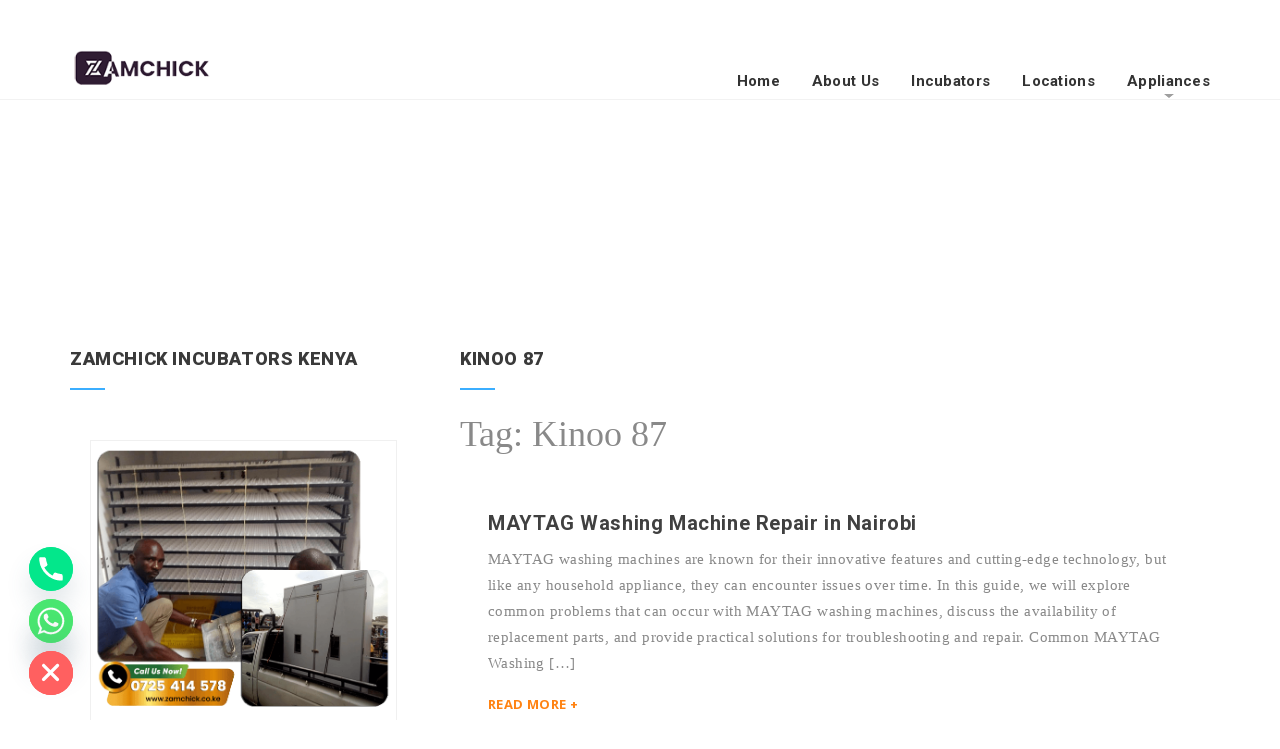

--- FILE ---
content_type: text/html; charset=UTF-8
request_url: https://zamchick.co.ke/tag/kinoo-87/
body_size: 16221
content:
<!DOCTYPE html>
<html lang="en-US">
<head>

	<meta charset="UTF-8">
	<meta name="viewport" content="width=device-width, initial-scale=1">
	<meta name="google-site-verification" content="2HgnxUENFLoK3T85ona1nrgOA-97BP6FH1KtQiD0Phg" />
	<meta http-equiv="X-UA-Compatible" content="IE=edge" />
<!-- Global site tag (gtag.js) - Google Analytics -->
<script async src="https://www.googletagmanager.com/gtag/js?id=G-WFFH830CLP"></script>
<script>
  window.dataLayer = window.dataLayer || [];
  function gtag(){dataLayer.push(arguments);}
  gtag('js', new Date());

  gtag('config', 'G-WFFH830CLP');
</script>
	<link rel="profile" href="http://gmpg.org/xfn/11">
	<link rel="pingback" href="https://zamchick.co.ke/xmlrpc.php">
	
	<title>Kinoo 87 › Zamchick Incubators Kenya | 0725414578</title>
<meta name="robots" content="index, follow, max-snippet:-1, max-image-preview:large, max-video-preview:-1">
<link rel="canonical" href="https://zamchick.co.ke/tag/kinoo-87/">
<meta property="og:url" content="https://zamchick.co.ke/tag/kinoo-87/">
<meta property="og:site_name" content="Zamchick Incubators Kenya | 0725414578">
<meta property="og:locale" content="en_US">
<meta property="og:type" content="object">
<meta property="og:title" content="Kinoo 87 › Zamchick Incubators Kenya | 0725414578">
<meta property="og:image" content="https://zamchick.co.ke/wp-content/uploads/2023/10/logo-big.png">
<meta property="og:image:secure_url" content="https://zamchick.co.ke/wp-content/uploads/2023/10/logo-big.png">
<meta property="og:image:width" content="333">
<meta property="og:image:height" content="100">
<meta property="fb:pages" content="">
<meta property="fb:admins" content="">
<meta property="fb:app_id" content="">
<meta name="twitter:card" content="summary_large_image">
<meta name="twitter:site" content="">
<meta name="twitter:creator" content="">
<meta name="twitter:title" content="Kinoo 87 › Zamchick Incubators Kenya | 0725414578">
<meta name="twitter:image" content="https://zamchick.co.ke/wp-content/uploads/2023/10/logo-big.png">
<link rel='dns-prefetch' href='//fonts.googleapis.com' />
<link rel="alternate" type="application/rss+xml" title="Zamchick Incubators Kenya | 0725414578 &raquo; Feed" href="https://zamchick.co.ke/feed/" />
<link rel="alternate" type="application/rss+xml" title="Zamchick Incubators Kenya | 0725414578 &raquo; Comments Feed" href="https://zamchick.co.ke/comments/feed/" />
<link rel="alternate" type="application/rss+xml" title="Zamchick Incubators Kenya | 0725414578 &raquo; Kinoo 87 Tag Feed" href="https://zamchick.co.ke/tag/kinoo-87/feed/" />
<style id='wp-img-auto-sizes-contain-inline-css' type='text/css'>
img:is([sizes=auto i],[sizes^="auto," i]){contain-intrinsic-size:3000px 1500px}
/*# sourceURL=wp-img-auto-sizes-contain-inline-css */
</style>
<style id='wp-emoji-styles-inline-css' type='text/css'>

	img.wp-smiley, img.emoji {
		display: inline !important;
		border: none !important;
		box-shadow: none !important;
		height: 1em !important;
		width: 1em !important;
		margin: 0 0.07em !important;
		vertical-align: -0.1em !important;
		background: none !important;
		padding: 0 !important;
	}
/*# sourceURL=wp-emoji-styles-inline-css */
</style>
<style id='wp-block-library-inline-css' type='text/css'>
:root{--wp-block-synced-color:#7a00df;--wp-block-synced-color--rgb:122,0,223;--wp-bound-block-color:var(--wp-block-synced-color);--wp-editor-canvas-background:#ddd;--wp-admin-theme-color:#007cba;--wp-admin-theme-color--rgb:0,124,186;--wp-admin-theme-color-darker-10:#006ba1;--wp-admin-theme-color-darker-10--rgb:0,107,160.5;--wp-admin-theme-color-darker-20:#005a87;--wp-admin-theme-color-darker-20--rgb:0,90,135;--wp-admin-border-width-focus:2px}@media (min-resolution:192dpi){:root{--wp-admin-border-width-focus:1.5px}}.wp-element-button{cursor:pointer}:root .has-very-light-gray-background-color{background-color:#eee}:root .has-very-dark-gray-background-color{background-color:#313131}:root .has-very-light-gray-color{color:#eee}:root .has-very-dark-gray-color{color:#313131}:root .has-vivid-green-cyan-to-vivid-cyan-blue-gradient-background{background:linear-gradient(135deg,#00d084,#0693e3)}:root .has-purple-crush-gradient-background{background:linear-gradient(135deg,#34e2e4,#4721fb 50%,#ab1dfe)}:root .has-hazy-dawn-gradient-background{background:linear-gradient(135deg,#faaca8,#dad0ec)}:root .has-subdued-olive-gradient-background{background:linear-gradient(135deg,#fafae1,#67a671)}:root .has-atomic-cream-gradient-background{background:linear-gradient(135deg,#fdd79a,#004a59)}:root .has-nightshade-gradient-background{background:linear-gradient(135deg,#330968,#31cdcf)}:root .has-midnight-gradient-background{background:linear-gradient(135deg,#020381,#2874fc)}:root{--wp--preset--font-size--normal:16px;--wp--preset--font-size--huge:42px}.has-regular-font-size{font-size:1em}.has-larger-font-size{font-size:2.625em}.has-normal-font-size{font-size:var(--wp--preset--font-size--normal)}.has-huge-font-size{font-size:var(--wp--preset--font-size--huge)}.has-text-align-center{text-align:center}.has-text-align-left{text-align:left}.has-text-align-right{text-align:right}.has-fit-text{white-space:nowrap!important}#end-resizable-editor-section{display:none}.aligncenter{clear:both}.items-justified-left{justify-content:flex-start}.items-justified-center{justify-content:center}.items-justified-right{justify-content:flex-end}.items-justified-space-between{justify-content:space-between}.screen-reader-text{border:0;clip-path:inset(50%);height:1px;margin:-1px;overflow:hidden;padding:0;position:absolute;width:1px;word-wrap:normal!important}.screen-reader-text:focus{background-color:#ddd;clip-path:none;color:#444;display:block;font-size:1em;height:auto;left:5px;line-height:normal;padding:15px 23px 14px;text-decoration:none;top:5px;width:auto;z-index:100000}html :where(.has-border-color){border-style:solid}html :where([style*=border-top-color]){border-top-style:solid}html :where([style*=border-right-color]){border-right-style:solid}html :where([style*=border-bottom-color]){border-bottom-style:solid}html :where([style*=border-left-color]){border-left-style:solid}html :where([style*=border-width]){border-style:solid}html :where([style*=border-top-width]){border-top-style:solid}html :where([style*=border-right-width]){border-right-style:solid}html :where([style*=border-bottom-width]){border-bottom-style:solid}html :where([style*=border-left-width]){border-left-style:solid}html :where(img[class*=wp-image-]){height:auto;max-width:100%}:where(figure){margin:0 0 1em}html :where(.is-position-sticky){--wp-admin--admin-bar--position-offset:var(--wp-admin--admin-bar--height,0px)}@media screen and (max-width:600px){html :where(.is-position-sticky){--wp-admin--admin-bar--position-offset:0px}}

/*# sourceURL=wp-block-library-inline-css */
</style><style id='wp-block-search-inline-css' type='text/css'>
.wp-block-search__button{margin-left:10px;word-break:normal}.wp-block-search__button.has-icon{line-height:0}.wp-block-search__button svg{height:1.25em;min-height:24px;min-width:24px;width:1.25em;fill:currentColor;vertical-align:text-bottom}:where(.wp-block-search__button){border:1px solid #ccc;padding:6px 10px}.wp-block-search__inside-wrapper{display:flex;flex:auto;flex-wrap:nowrap;max-width:100%}.wp-block-search__label{width:100%}.wp-block-search.wp-block-search__button-only .wp-block-search__button{box-sizing:border-box;display:flex;flex-shrink:0;justify-content:center;margin-left:0;max-width:100%}.wp-block-search.wp-block-search__button-only .wp-block-search__inside-wrapper{min-width:0!important;transition-property:width}.wp-block-search.wp-block-search__button-only .wp-block-search__input{flex-basis:100%;transition-duration:.3s}.wp-block-search.wp-block-search__button-only.wp-block-search__searchfield-hidden,.wp-block-search.wp-block-search__button-only.wp-block-search__searchfield-hidden .wp-block-search__inside-wrapper{overflow:hidden}.wp-block-search.wp-block-search__button-only.wp-block-search__searchfield-hidden .wp-block-search__input{border-left-width:0!important;border-right-width:0!important;flex-basis:0;flex-grow:0;margin:0;min-width:0!important;padding-left:0!important;padding-right:0!important;width:0!important}:where(.wp-block-search__input){appearance:none;border:1px solid #949494;flex-grow:1;font-family:inherit;font-size:inherit;font-style:inherit;font-weight:inherit;letter-spacing:inherit;line-height:inherit;margin-left:0;margin-right:0;min-width:3rem;padding:8px;text-decoration:unset!important;text-transform:inherit}:where(.wp-block-search__button-inside .wp-block-search__inside-wrapper){background-color:#fff;border:1px solid #949494;box-sizing:border-box;padding:4px}:where(.wp-block-search__button-inside .wp-block-search__inside-wrapper) .wp-block-search__input{border:none;border-radius:0;padding:0 4px}:where(.wp-block-search__button-inside .wp-block-search__inside-wrapper) .wp-block-search__input:focus{outline:none}:where(.wp-block-search__button-inside .wp-block-search__inside-wrapper) :where(.wp-block-search__button){padding:4px 8px}.wp-block-search.aligncenter .wp-block-search__inside-wrapper{margin:auto}.wp-block[data-align=right] .wp-block-search.wp-block-search__button-only .wp-block-search__inside-wrapper{float:right}
/*# sourceURL=https://zamchick.co.ke/wp-includes/blocks/search/style.min.css */
</style>
<style id='wp-block-paragraph-inline-css' type='text/css'>
.is-small-text{font-size:.875em}.is-regular-text{font-size:1em}.is-large-text{font-size:2.25em}.is-larger-text{font-size:3em}.has-drop-cap:not(:focus):first-letter{float:left;font-size:8.4em;font-style:normal;font-weight:100;line-height:.68;margin:.05em .1em 0 0;text-transform:uppercase}body.rtl .has-drop-cap:not(:focus):first-letter{float:none;margin-left:.1em}p.has-drop-cap.has-background{overflow:hidden}:root :where(p.has-background){padding:1.25em 2.375em}:where(p.has-text-color:not(.has-link-color)) a{color:inherit}p.has-text-align-left[style*="writing-mode:vertical-lr"],p.has-text-align-right[style*="writing-mode:vertical-rl"]{rotate:180deg}
/*# sourceURL=https://zamchick.co.ke/wp-includes/blocks/paragraph/style.min.css */
</style>
<style id='global-styles-inline-css' type='text/css'>
:root{--wp--preset--aspect-ratio--square: 1;--wp--preset--aspect-ratio--4-3: 4/3;--wp--preset--aspect-ratio--3-4: 3/4;--wp--preset--aspect-ratio--3-2: 3/2;--wp--preset--aspect-ratio--2-3: 2/3;--wp--preset--aspect-ratio--16-9: 16/9;--wp--preset--aspect-ratio--9-16: 9/16;--wp--preset--color--black: #000000;--wp--preset--color--cyan-bluish-gray: #abb8c3;--wp--preset--color--white: #ffffff;--wp--preset--color--pale-pink: #f78da7;--wp--preset--color--vivid-red: #cf2e2e;--wp--preset--color--luminous-vivid-orange: #ff6900;--wp--preset--color--luminous-vivid-amber: #fcb900;--wp--preset--color--light-green-cyan: #7bdcb5;--wp--preset--color--vivid-green-cyan: #00d084;--wp--preset--color--pale-cyan-blue: #8ed1fc;--wp--preset--color--vivid-cyan-blue: #0693e3;--wp--preset--color--vivid-purple: #9b51e0;--wp--preset--gradient--vivid-cyan-blue-to-vivid-purple: linear-gradient(135deg,rgb(6,147,227) 0%,rgb(155,81,224) 100%);--wp--preset--gradient--light-green-cyan-to-vivid-green-cyan: linear-gradient(135deg,rgb(122,220,180) 0%,rgb(0,208,130) 100%);--wp--preset--gradient--luminous-vivid-amber-to-luminous-vivid-orange: linear-gradient(135deg,rgb(252,185,0) 0%,rgb(255,105,0) 100%);--wp--preset--gradient--luminous-vivid-orange-to-vivid-red: linear-gradient(135deg,rgb(255,105,0) 0%,rgb(207,46,46) 100%);--wp--preset--gradient--very-light-gray-to-cyan-bluish-gray: linear-gradient(135deg,rgb(238,238,238) 0%,rgb(169,184,195) 100%);--wp--preset--gradient--cool-to-warm-spectrum: linear-gradient(135deg,rgb(74,234,220) 0%,rgb(151,120,209) 20%,rgb(207,42,186) 40%,rgb(238,44,130) 60%,rgb(251,105,98) 80%,rgb(254,248,76) 100%);--wp--preset--gradient--blush-light-purple: linear-gradient(135deg,rgb(255,206,236) 0%,rgb(152,150,240) 100%);--wp--preset--gradient--blush-bordeaux: linear-gradient(135deg,rgb(254,205,165) 0%,rgb(254,45,45) 50%,rgb(107,0,62) 100%);--wp--preset--gradient--luminous-dusk: linear-gradient(135deg,rgb(255,203,112) 0%,rgb(199,81,192) 50%,rgb(65,88,208) 100%);--wp--preset--gradient--pale-ocean: linear-gradient(135deg,rgb(255,245,203) 0%,rgb(182,227,212) 50%,rgb(51,167,181) 100%);--wp--preset--gradient--electric-grass: linear-gradient(135deg,rgb(202,248,128) 0%,rgb(113,206,126) 100%);--wp--preset--gradient--midnight: linear-gradient(135deg,rgb(2,3,129) 0%,rgb(40,116,252) 100%);--wp--preset--font-size--small: 13px;--wp--preset--font-size--medium: 20px;--wp--preset--font-size--large: 36px;--wp--preset--font-size--x-large: 42px;--wp--preset--spacing--20: 0.44rem;--wp--preset--spacing--30: 0.67rem;--wp--preset--spacing--40: 1rem;--wp--preset--spacing--50: 1.5rem;--wp--preset--spacing--60: 2.25rem;--wp--preset--spacing--70: 3.38rem;--wp--preset--spacing--80: 5.06rem;--wp--preset--shadow--natural: 6px 6px 9px rgba(0, 0, 0, 0.2);--wp--preset--shadow--deep: 12px 12px 50px rgba(0, 0, 0, 0.4);--wp--preset--shadow--sharp: 6px 6px 0px rgba(0, 0, 0, 0.2);--wp--preset--shadow--outlined: 6px 6px 0px -3px rgb(255, 255, 255), 6px 6px rgb(0, 0, 0);--wp--preset--shadow--crisp: 6px 6px 0px rgb(0, 0, 0);}:where(.is-layout-flex){gap: 0.5em;}:where(.is-layout-grid){gap: 0.5em;}body .is-layout-flex{display: flex;}.is-layout-flex{flex-wrap: wrap;align-items: center;}.is-layout-flex > :is(*, div){margin: 0;}body .is-layout-grid{display: grid;}.is-layout-grid > :is(*, div){margin: 0;}:where(.wp-block-columns.is-layout-flex){gap: 2em;}:where(.wp-block-columns.is-layout-grid){gap: 2em;}:where(.wp-block-post-template.is-layout-flex){gap: 1.25em;}:where(.wp-block-post-template.is-layout-grid){gap: 1.25em;}.has-black-color{color: var(--wp--preset--color--black) !important;}.has-cyan-bluish-gray-color{color: var(--wp--preset--color--cyan-bluish-gray) !important;}.has-white-color{color: var(--wp--preset--color--white) !important;}.has-pale-pink-color{color: var(--wp--preset--color--pale-pink) !important;}.has-vivid-red-color{color: var(--wp--preset--color--vivid-red) !important;}.has-luminous-vivid-orange-color{color: var(--wp--preset--color--luminous-vivid-orange) !important;}.has-luminous-vivid-amber-color{color: var(--wp--preset--color--luminous-vivid-amber) !important;}.has-light-green-cyan-color{color: var(--wp--preset--color--light-green-cyan) !important;}.has-vivid-green-cyan-color{color: var(--wp--preset--color--vivid-green-cyan) !important;}.has-pale-cyan-blue-color{color: var(--wp--preset--color--pale-cyan-blue) !important;}.has-vivid-cyan-blue-color{color: var(--wp--preset--color--vivid-cyan-blue) !important;}.has-vivid-purple-color{color: var(--wp--preset--color--vivid-purple) !important;}.has-black-background-color{background-color: var(--wp--preset--color--black) !important;}.has-cyan-bluish-gray-background-color{background-color: var(--wp--preset--color--cyan-bluish-gray) !important;}.has-white-background-color{background-color: var(--wp--preset--color--white) !important;}.has-pale-pink-background-color{background-color: var(--wp--preset--color--pale-pink) !important;}.has-vivid-red-background-color{background-color: var(--wp--preset--color--vivid-red) !important;}.has-luminous-vivid-orange-background-color{background-color: var(--wp--preset--color--luminous-vivid-orange) !important;}.has-luminous-vivid-amber-background-color{background-color: var(--wp--preset--color--luminous-vivid-amber) !important;}.has-light-green-cyan-background-color{background-color: var(--wp--preset--color--light-green-cyan) !important;}.has-vivid-green-cyan-background-color{background-color: var(--wp--preset--color--vivid-green-cyan) !important;}.has-pale-cyan-blue-background-color{background-color: var(--wp--preset--color--pale-cyan-blue) !important;}.has-vivid-cyan-blue-background-color{background-color: var(--wp--preset--color--vivid-cyan-blue) !important;}.has-vivid-purple-background-color{background-color: var(--wp--preset--color--vivid-purple) !important;}.has-black-border-color{border-color: var(--wp--preset--color--black) !important;}.has-cyan-bluish-gray-border-color{border-color: var(--wp--preset--color--cyan-bluish-gray) !important;}.has-white-border-color{border-color: var(--wp--preset--color--white) !important;}.has-pale-pink-border-color{border-color: var(--wp--preset--color--pale-pink) !important;}.has-vivid-red-border-color{border-color: var(--wp--preset--color--vivid-red) !important;}.has-luminous-vivid-orange-border-color{border-color: var(--wp--preset--color--luminous-vivid-orange) !important;}.has-luminous-vivid-amber-border-color{border-color: var(--wp--preset--color--luminous-vivid-amber) !important;}.has-light-green-cyan-border-color{border-color: var(--wp--preset--color--light-green-cyan) !important;}.has-vivid-green-cyan-border-color{border-color: var(--wp--preset--color--vivid-green-cyan) !important;}.has-pale-cyan-blue-border-color{border-color: var(--wp--preset--color--pale-cyan-blue) !important;}.has-vivid-cyan-blue-border-color{border-color: var(--wp--preset--color--vivid-cyan-blue) !important;}.has-vivid-purple-border-color{border-color: var(--wp--preset--color--vivid-purple) !important;}.has-vivid-cyan-blue-to-vivid-purple-gradient-background{background: var(--wp--preset--gradient--vivid-cyan-blue-to-vivid-purple) !important;}.has-light-green-cyan-to-vivid-green-cyan-gradient-background{background: var(--wp--preset--gradient--light-green-cyan-to-vivid-green-cyan) !important;}.has-luminous-vivid-amber-to-luminous-vivid-orange-gradient-background{background: var(--wp--preset--gradient--luminous-vivid-amber-to-luminous-vivid-orange) !important;}.has-luminous-vivid-orange-to-vivid-red-gradient-background{background: var(--wp--preset--gradient--luminous-vivid-orange-to-vivid-red) !important;}.has-very-light-gray-to-cyan-bluish-gray-gradient-background{background: var(--wp--preset--gradient--very-light-gray-to-cyan-bluish-gray) !important;}.has-cool-to-warm-spectrum-gradient-background{background: var(--wp--preset--gradient--cool-to-warm-spectrum) !important;}.has-blush-light-purple-gradient-background{background: var(--wp--preset--gradient--blush-light-purple) !important;}.has-blush-bordeaux-gradient-background{background: var(--wp--preset--gradient--blush-bordeaux) !important;}.has-luminous-dusk-gradient-background{background: var(--wp--preset--gradient--luminous-dusk) !important;}.has-pale-ocean-gradient-background{background: var(--wp--preset--gradient--pale-ocean) !important;}.has-electric-grass-gradient-background{background: var(--wp--preset--gradient--electric-grass) !important;}.has-midnight-gradient-background{background: var(--wp--preset--gradient--midnight) !important;}.has-small-font-size{font-size: var(--wp--preset--font-size--small) !important;}.has-medium-font-size{font-size: var(--wp--preset--font-size--medium) !important;}.has-large-font-size{font-size: var(--wp--preset--font-size--large) !important;}.has-x-large-font-size{font-size: var(--wp--preset--font-size--x-large) !important;}
/*# sourceURL=global-styles-inline-css */
</style>

<style id='classic-theme-styles-inline-css' type='text/css'>
/*! This file is auto-generated */
.wp-block-button__link{color:#fff;background-color:#32373c;border-radius:9999px;box-shadow:none;text-decoration:none;padding:calc(.667em + 2px) calc(1.333em + 2px);font-size:1.125em}.wp-block-file__button{background:#32373c;color:#fff;text-decoration:none}
/*# sourceURL=/wp-includes/css/classic-themes.min.css */
</style>
<link rel='stylesheet' id='swp-css' href='https://zamchick.co.ke/wp-content/themes/repairwp/assets/css/idangerous.swiper.css' type='text/css' media='all' />
<link rel='stylesheet' id='stroke-css' href='https://zamchick.co.ke/wp-content/themes/repairwp/assets/css/stroke-gap.min.css' type='text/css' media='all' />
<link rel='stylesheet' id='style-css' href='https://zamchick.co.ke/wp-content/themes/repairwp/assets/css/themestyle.css' type='text/css' media='all' />
<link rel='stylesheet' id='base-css' href='https://zamchick.co.ke/wp-content/themes/repairwp/style.css' type='text/css' media='all' />
<link rel='stylesheet' id='tt-fonts-css' href='https://fonts.googleapis.com/css?family=Open+Sans%3A300%2C400%2C600%2C700%2C800%7CRoboto%3A300%2C400%2C500%2C700%2C900%7CRaleway%3A300%2C400%2C500%2C600%2C700%2C800%7CPoppins%3A300%2C400%2C700%7CPT+Serif%3A400%2C700&#038;subset=latin%2Clatin-ext' type='text/css' media='all' />
<link rel='stylesheet' id='chaty-front-css-css' href='https://zamchick.co.ke/wp-content/plugins/chaty/css/chaty-front.min.css?ver=3.5.11769042416' type='text/css' media='all' />
<script type="text/javascript" src="https://zamchick.co.ke/wp-includes/js/jquery/jquery.min.js?ver=3.7.1" id="jquery-core-js"></script>
<script type="text/javascript" src="https://zamchick.co.ke/wp-includes/js/jquery/jquery-migrate.min.js?ver=3.4.1" id="jquery-migrate-js"></script>
<link rel="https://api.w.org/" href="https://zamchick.co.ke/wp-json/" /><link rel="alternate" title="JSON" type="application/json" href="https://zamchick.co.ke/wp-json/wp/v2/tags/108" /><link rel="EditURI" type="application/rsd+xml" title="RSD" href="https://zamchick.co.ke/xmlrpc.php?rsd" />
<meta name="generator" content="WordPress 6.9" />
<link rel="icon" href="https://zamchick.co.ke/wp-content/uploads/2023/10/cropped-logo-small-32x32.png" sizes="32x32" />
<link rel="icon" href="https://zamchick.co.ke/wp-content/uploads/2023/10/cropped-logo-small-192x192.png" sizes="192x192" />
<link rel="apple-touch-icon" href="https://zamchick.co.ke/wp-content/uploads/2023/10/cropped-logo-small-180x180.png" />
<meta name="msapplication-TileImage" content="https://zamchick.co.ke/wp-content/uploads/2023/10/cropped-logo-small-270x270.png" />
</head>
<body class="archive tag tag-kinoo-87 tag-108 wp-custom-logo wp-theme-repairwp header-sticky no-ttfmwrk">


<!-- HEADER -->
<header class="tt-header-1 no-Olap inner-header  sticky ">
    <div class="container">
        <div class="top-inner">
            
	<a class="logo" href="https://zamchick.co.ke/" title="Buy Incubators in Nairobi and Kenya - Are you looking for an incubator for your poultry farming business? Zamchick Kenya deals with Commercial and Domestic Incubators in Kenya. Get in Touch for information about where and how to buy the best Incubators in Kenya.">
	 		<img src="https://zamchick.co.ke/wp-content/themes/repairwp/images/logo.png" alt="Zamchick Incubators Kenya | 0725414578" />
	 	</a>
        </div>
        <button class="cmn-toggle-switch"><span></span></button>
        <div class="toggle-block">
            <nav class="main-nav clearfix">
		        <ul id="menu-main-menu" class="navigation"><li id="menu-item-56" class="menu-item menu-item-type-custom menu-item-object-custom menu-item-home menu-item-56"><a href="https://zamchick.co.ke/">Home</a></li>
<li id="menu-item-57" class="menu-item menu-item-type-post_type menu-item-object-page menu-item-57"><a href="https://zamchick.co.ke/about-us/">About Us</a></li>
<li id="menu-item-1205" class="menu-item menu-item-type-post_type_archive menu-item-object-incubator menu-item-1205"><a href="https://zamchick.co.ke/incubator/">Incubators</a></li>
<li id="menu-item-131" class="menu-item menu-item-type-custom menu-item-object-custom menu-item-131"><a href="https://zamchick.co.ke/location/">Locations</a></li>
<li id="menu-item-1171" class="menu-item menu-item-type-custom menu-item-object-custom menu-item-has-children menu-item-1171"><a href="#">Appliances</a>
<ul class="sub-menu">
	<li id="menu-item-60" class="menu-item menu-item-type-post_type menu-item-object-page menu-item-60"><a href="https://zamchick.co.ke/appliance-repair-nairobi/dishwasher-repair-in-nairobi/">Dishwasher Repair</a></li>
	<li id="menu-item-58" class="menu-item menu-item-type-post_type menu-item-object-page menu-item-58"><a href="https://zamchick.co.ke/appliance-repair-nairobi/cooker-repair-in-nairobi/">Cooker Repair</a></li>
	<li id="menu-item-66" class="menu-item menu-item-type-post_type menu-item-object-page menu-item-66"><a href="https://zamchick.co.ke/appliance-repair-nairobi/washing-machine-repair-in-nairobi/">Washing Machine Repair</a></li>
	<li id="menu-item-68" class="menu-item menu-item-type-post_type menu-item-object-page menu-item-68"><a href="https://zamchick.co.ke/appliance-repair-nairobi/water-purifier-repair-in-nairobi/">Water Purifier Repair</a></li>
	<li id="menu-item-64" class="menu-item menu-item-type-post_type menu-item-object-page menu-item-64"><a href="https://zamchick.co.ke/appliance-repair-nairobi/television-repair-in-nairobi/">Television Repair</a></li>
	<li id="menu-item-65" class="menu-item menu-item-type-post_type menu-item-object-page menu-item-65"><a href="https://zamchick.co.ke/appliance-repair-nairobi/vacuum-cleaner/">Vacuum Cleaner Repair</a></li>
	<li id="menu-item-61" class="menu-item menu-item-type-post_type menu-item-object-page menu-item-61"><a href="https://zamchick.co.ke/incubator-sales-repair-and-installation-nairobi-kenya/">Incubators in Kenya</a></li>
	<li id="menu-item-67" class="menu-item menu-item-type-post_type menu-item-object-page menu-item-67"><a href="https://zamchick.co.ke/appliance-repair-nairobi/water-dispenser-repair-in-nairobi/">Water Dispenser Repair</a></li>
	<li id="menu-item-62" class="menu-item menu-item-type-post_type menu-item-object-page menu-item-62"><a href="https://zamchick.co.ke/appliance-repair-nairobi/microwave-oven-repair-in-nairobi/">Microwave Oven Repair</a></li>
</ul>
</li>
</ul>            </nav>
	        			<!-- Top-bar -->
			        </div>
    </div>
</header>
<div class="tt-header-margin-1"></div>

<!-- MAIN CONTENT BLOCK -->
<section id="mainblock" class="mainblock" class="padding-top:0px;">
	<div class="container">
				<div class="row">

			<div class="blog-content col-md-8 col-sm-12 col-xs-12 blog-left-sidebar-widget pull-right">


			
			<h1 class="ml-title">Kinoo 87</h1>
			<h1 class="page-title">Tag: <span>Kinoo 87</span></h1>			
			
						<div class="blog-block">

			
				
<div class="tt-blog-item">
        <div class="tt-blog-item-info">
        <a class="tt-blog-item-title" href="https://zamchick.co.ke/maytag-washing-machine-repair-in-nairobi/">MAYTAG Washing Machine Repair in Nairobi</a>

        <div class="simple-text size-3">
            <p>MAYTAG washing machines are known for their innovative features and cutting-edge technology, but like any household appliance, they can encounter issues over time. In this guide, we will explore common problems that can occur with MAYTAG washing machines, discuss the availability of replacement parts, and provide practical solutions for troubleshooting and repair. Common MAYTAG Washing [&hellip;]</p>
        </div>
        <a class="c-btn type-2 font-2 color-2"
           href="https://zamchick.co.ke/maytag-washing-machine-repair-in-nairobi/">Read More + </a>
        <div class="tt-blog-item-bottom clearfix">
            <div class="tt-blog-item-date">
                <span>8</span>
                Oct            </div>
            <div class="tt-blog-item-label">
                <span>By: <a href="https://zamchick.co.ke" title="Visit Zamchick.co.ke&#8217;s website" rel="author external">Zamchick.co.ke</a></span>
                                <span>Comments 0</span>
                            </div>
        </div>
    </div>
</div>
<div class="empty-space marg-lg-b65 marg-md-b55"></div>
			
				
<div class="tt-blog-item">
        <div class="tt-blog-item-info">
        <a class="tt-blog-item-title" href="https://zamchick.co.ke/ge-washing-machine-repair-in-nairobi/">GE Washing Machine Repair in Nairobi</a>

        <div class="simple-text size-3">
            <p>GE washing machines are known for their innovative features and cutting-edge technology, but like any household appliance, they can encounter issues over time. In this guide, we will explore common problems that can occur with GE washing machines, discuss the availability of replacement parts, and provide practical solutions for troubleshooting and repair. Common GE Washing [&hellip;]</p>
        </div>
        <a class="c-btn type-2 font-2 color-2"
           href="https://zamchick.co.ke/ge-washing-machine-repair-in-nairobi/">Read More + </a>
        <div class="tt-blog-item-bottom clearfix">
            <div class="tt-blog-item-date">
                <span>8</span>
                Oct            </div>
            <div class="tt-blog-item-label">
                <span>By: <a href="https://zamchick.co.ke" title="Visit Zamchick.co.ke&#8217;s website" rel="author external">Zamchick.co.ke</a></span>
                                <span>Comments 0</span>
                            </div>
        </div>
    </div>
</div>
<div class="empty-space marg-lg-b65 marg-md-b55"></div>
			
				
<div class="tt-blog-item">
        <div class="tt-blog-item-info">
        <a class="tt-blog-item-title" href="https://zamchick.co.ke/asko-washing-machine-repair-in-nairobi/">ASKO Washing Machine Repair in Nairobi</a>

        <div class="simple-text size-3">
            <p>Asko washing machines are known for their innovative features and cutting-edge technology, but like any household appliance, they can encounter issues over time. In this guide, we will explore common problems that can occur with Asko washing machines, discuss the availability of replacement parts, and provide practical solutions for troubleshooting and repair. Common Asko Washing [&hellip;]</p>
        </div>
        <a class="c-btn type-2 font-2 color-2"
           href="https://zamchick.co.ke/asko-washing-machine-repair-in-nairobi/">Read More + </a>
        <div class="tt-blog-item-bottom clearfix">
            <div class="tt-blog-item-date">
                <span>8</span>
                Oct            </div>
            <div class="tt-blog-item-label">
                <span>By: <a href="https://zamchick.co.ke" title="Visit Zamchick.co.ke&#8217;s website" rel="author external">Zamchick.co.ke</a></span>
                                <span>Comments 0</span>
                            </div>
        </div>
    </div>
</div>
<div class="empty-space marg-lg-b65 marg-md-b55"></div>
			
				
<div class="tt-blog-item">
        <div class="tt-blog-item-info">
        <a class="tt-blog-item-title" href="https://zamchick.co.ke/zamchick-appliances-nairobi-kenya/">Zamchick Appliances, Nairobi Kenya</a>

        <div class="simple-text size-3">
            <p>Zamchick Appliances: Your Trusted Home Appliance Repair Partner in Nairobi, Kenya In the bustling city of Nairobi, Kenya, where modern conveniences are a part of daily life, home appliances play a pivotal role in simplifying household chores. When these appliances break down, it can be a major inconvenience. That&#8217;s where Zamchick Appliances comes to the [&hellip;]</p>
        </div>
        <a class="c-btn type-2 font-2 color-2"
           href="https://zamchick.co.ke/zamchick-appliances-nairobi-kenya/">Read More + </a>
        <div class="tt-blog-item-bottom clearfix">
            <div class="tt-blog-item-date">
                <span>8</span>
                Oct            </div>
            <div class="tt-blog-item-label">
                <span>By: <a href="https://zamchick.co.ke" title="Visit Zamchick.co.ke&#8217;s website" rel="author external">Zamchick.co.ke</a></span>
                                <span>Comments 0</span>
                            </div>
        </div>
    </div>
</div>
<div class="empty-space marg-lg-b65 marg-md-b55"></div>
			
				
<div class="tt-blog-item">
        <div class="tt-blog-item-info">
        <a class="tt-blog-item-title" href="https://zamchick.co.ke/smeg-washing-machine-repair-in-nairobi/">SMEG Washing Machine Repair in Nairobi</a>

        <div class="simple-text size-3">
            <p>Smeg washing machines are known for their innovative features and cutting-edge technology, but like any household appliance, they can encounter issues over time. In this guide, we will explore common problems that can occur with Smeg washing machines, discuss the availability of replacement parts, and provide practical solutions for troubleshooting and repair. Common Smeg Washing [&hellip;]</p>
        </div>
        <a class="c-btn type-2 font-2 color-2"
           href="https://zamchick.co.ke/smeg-washing-machine-repair-in-nairobi/">Read More + </a>
        <div class="tt-blog-item-bottom clearfix">
            <div class="tt-blog-item-date">
                <span>8</span>
                Oct            </div>
            <div class="tt-blog-item-label">
                <span>By: <a href="https://zamchick.co.ke" title="Visit Zamchick.co.ke&#8217;s website" rel="author external">Zamchick.co.ke</a></span>
                                <span>Comments 0</span>
                            </div>
        </div>
    </div>
</div>
<div class="empty-space marg-lg-b65 marg-md-b55"></div>
			
				
<div class="tt-blog-item">
        <div class="tt-blog-item-info">
        <a class="tt-blog-item-title" href="https://zamchick.co.ke/kikuyu-washing-machine-repair-experts/">Kikuyu Washing Machine Repair Experts</a>

        <div class="simple-text size-3">
            <p>Kikuyu washing machines are known for their innovative features and cutting-edge technology, but like any household appliance, they can encounter issues over time. In this guide, we will explore common problems that can occur with Kikuyu washing machines, discuss the availability of replacement parts, and provide practical solutions for troubleshooting and repair. Common Kikuyu Washing [&hellip;]</p>
        </div>
        <a class="c-btn type-2 font-2 color-2"
           href="https://zamchick.co.ke/kikuyu-washing-machine-repair-experts/">Read More + </a>
        <div class="tt-blog-item-bottom clearfix">
            <div class="tt-blog-item-date">
                <span>8</span>
                Oct            </div>
            <div class="tt-blog-item-label">
                <span>By: <a href="https://zamchick.co.ke" title="Visit Zamchick.co.ke&#8217;s website" rel="author external">Zamchick.co.ke</a></span>
                                <span>Comments 0</span>
                            </div>
        </div>
    </div>
</div>
<div class="empty-space marg-lg-b65 marg-md-b55"></div>
			
				
<div class="tt-blog-item">
        <div class="tt-blog-item-info">
        <a class="tt-blog-item-title" href="https://zamchick.co.ke/kileleshwa-washing-machine-repair-experts/">Kileleshwa Washing Machine Repair Experts</a>

        <div class="simple-text size-3">
            <p>Kileleshwa washing machines are known for their innovative features and cutting-edge technology, but like any household appliance, they can encounter issues over time. In this guide, we will explore common problems that can occur with Kileleshwa washing machines, discuss the availability of replacement parts, and provide practical solutions for troubleshooting and repair. Common Kileleshwa Washing [&hellip;]</p>
        </div>
        <a class="c-btn type-2 font-2 color-2"
           href="https://zamchick.co.ke/kileleshwa-washing-machine-repair-experts/">Read More + </a>
        <div class="tt-blog-item-bottom clearfix">
            <div class="tt-blog-item-date">
                <span>8</span>
                Oct            </div>
            <div class="tt-blog-item-label">
                <span>By: <a href="https://zamchick.co.ke" title="Visit Zamchick.co.ke&#8217;s website" rel="author external">Zamchick.co.ke</a></span>
                                <span>Comments 0</span>
                            </div>
        </div>
    </div>
</div>
<div class="empty-space marg-lg-b65 marg-md-b55"></div>
			
				
<div class="tt-blog-item">
        <div class="tt-blog-item-info">
        <a class="tt-blog-item-title" href="https://zamchick.co.ke/lavington-washing-machine-repair-fundis/">Lavington Washing Machine Repair Fundis</a>

        <div class="simple-text size-3">
            <p>Beko washing machines are known for their innovative features and cutting-edge technology, but like any household appliance, they can encounter issues over time. In this guide, we will explore common problems that can occur with Beko washing machines, discuss the availability of replacement parts, and provide practical solutions for troubleshooting and repair. Common Beko Washing [&hellip;]</p>
        </div>
        <a class="c-btn type-2 font-2 color-2"
           href="https://zamchick.co.ke/lavington-washing-machine-repair-fundis/">Read More + </a>
        <div class="tt-blog-item-bottom clearfix">
            <div class="tt-blog-item-date">
                <span>8</span>
                Oct            </div>
            <div class="tt-blog-item-label">
                <span>By: <a href="https://zamchick.co.ke" title="Visit Zamchick.co.ke&#8217;s website" rel="author external">Zamchick.co.ke</a></span>
                                <span>Comments 0</span>
                            </div>
        </div>
    </div>
</div>
<div class="empty-space marg-lg-b65 marg-md-b55"></div>
			
				
<div class="tt-blog-item">
        <div class="tt-blog-item-info">
        <a class="tt-blog-item-title" href="https://zamchick.co.ke/sanyo-washing-machine-repair-in-nairobi-2/">SANYO Washing Machine Repair in Nairobi</a>

        <div class="simple-text size-3">
            <p>Sanyo Washing Machine Repair, Parts, Common Problems, and Solutions sanyo washing machines are known for their innovative features and cutting-edge technology, but like any household appliance, they can encounter issues over time. In this guide, we will explore common problems that can occur with sanyo washing machines, discuss the availability of replacement parts, and provide [&hellip;]</p>
        </div>
        <a class="c-btn type-2 font-2 color-2"
           href="https://zamchick.co.ke/sanyo-washing-machine-repair-in-nairobi-2/">Read More + </a>
        <div class="tt-blog-item-bottom clearfix">
            <div class="tt-blog-item-date">
                <span>8</span>
                Oct            </div>
            <div class="tt-blog-item-label">
                <span>By: <a href="https://zamchick.co.ke" title="Visit Zamchick.co.ke&#8217;s website" rel="author external">Zamchick.co.ke</a></span>
                                <span>Comments 0</span>
                            </div>
        </div>
    </div>
</div>
<div class="empty-space marg-lg-b65 marg-md-b55"></div>
			
				
<div class="tt-blog-item">
        <div class="tt-blog-item-info">
        <a class="tt-blog-item-title" href="https://zamchick.co.ke/daewoo-washing-machine-repair-in-nairobi/">DAEWOO Washing Machine Repair in Nairobi</a>

        <div class="simple-text size-3">
            <p>DAEWOO washing machines are known for their innovative features and cutting-edge technology, but like any household appliance, they can encounter issues over time. In this guide, we will explore common problems that can occur with DAEWOO washing machines, discuss the availability of replacement parts, and provide practical solutions for troubleshooting and repair. Common DAEWOO Washing [&hellip;]</p>
        </div>
        <a class="c-btn type-2 font-2 color-2"
           href="https://zamchick.co.ke/daewoo-washing-machine-repair-in-nairobi/">Read More + </a>
        <div class="tt-blog-item-bottom clearfix">
            <div class="tt-blog-item-date">
                <span>8</span>
                Oct            </div>
            <div class="tt-blog-item-label">
                <span>By: <a href="https://zamchick.co.ke" title="Visit Zamchick.co.ke&#8217;s website" rel="author external">Zamchick.co.ke</a></span>
                                <span>Comments 0</span>
                            </div>
        </div>
    </div>
</div>
<div class="empty-space marg-lg-b65 marg-md-b55"></div>
			
				
<div class="tt-blog-item">
        <div class="tt-blog-item-info">
        <a class="tt-blog-item-title" href="https://zamchick.co.ke/kichenaid-washing-machine-repair-in-nairobi/">KICHENAID Washing Machine Repair in Nairobi</a>

        <div class="simple-text size-3">
            <p>KICHENAID washing machines are known for their innovative features and cutting-edge technology, but like any household appliance, they can encounter issues over time. In this guide, we will explore common problems that can occur with KICHENAID washing machines, discuss the availability of replacement parts, and provide practical solutions for troubleshooting and repair. Common KICHENAID Washing [&hellip;]</p>
        </div>
        <a class="c-btn type-2 font-2 color-2"
           href="https://zamchick.co.ke/kichenaid-washing-machine-repair-in-nairobi/">Read More + </a>
        <div class="tt-blog-item-bottom clearfix">
            <div class="tt-blog-item-date">
                <span>8</span>
                Oct            </div>
            <div class="tt-blog-item-label">
                <span>By: <a href="https://zamchick.co.ke" title="Visit Zamchick.co.ke&#8217;s website" rel="author external">Zamchick.co.ke</a></span>
                                <span>Comments 0</span>
                            </div>
        </div>
    </div>
</div>
<div class="empty-space marg-lg-b65 marg-md-b55"></div>
			
				
<div class="tt-blog-item">
            <a class="tt-blog-item-img custom-hover" href="https://zamchick.co.ke/neff-washing-machine-repair-in-nairobi/" title="NEFF Washing Machine Repair in Nairobi">
            <img width="680" height="340" src="https://zamchick.co.ke/wp-content/uploads/2023/10/washing-machine-repair-in-nairobi-kenya.png" class="img-responsive wp-post-image" alt="washing-machine-repair-in-nairobi-kenya" decoding="async" fetchpriority="high" srcset="https://zamchick.co.ke/wp-content/uploads/2023/10/washing-machine-repair-in-nairobi-kenya.png 800w, https://zamchick.co.ke/wp-content/uploads/2023/10/washing-machine-repair-in-nairobi-kenya-300x150.png 300w, https://zamchick.co.ke/wp-content/uploads/2023/10/washing-machine-repair-in-nairobi-kenya-768x384.png 768w" sizes="(max-width: 680px) 100vw, 680px" />        </a>
        <div class="tt-blog-item-info">
        <a class="tt-blog-item-title" href="https://zamchick.co.ke/neff-washing-machine-repair-in-nairobi/">NEFF Washing Machine Repair in Nairobi</a>

        <div class="simple-text size-3">
            <p>NEFF washing machines are known for their innovative features and cutting-edge technology, but like any household appliance, they can encounter issues over time. In this guide, we will explore common problems that can occur with NEFF washing machines, discuss the availability of replacement parts, and provide practical solutions for troubleshooting and repair. Common NEFF Washing [&hellip;]</p>
        </div>
        <a class="c-btn type-2 font-2 color-2"
           href="https://zamchick.co.ke/neff-washing-machine-repair-in-nairobi/">Read More + </a>
        <div class="tt-blog-item-bottom clearfix">
            <div class="tt-blog-item-date">
                <span>8</span>
                Oct            </div>
            <div class="tt-blog-item-label">
                <span>By: <a href="https://zamchick.co.ke" title="Visit Zamchick.co.ke&#8217;s website" rel="author external">Zamchick.co.ke</a></span>
                                <span>Comments 0</span>
                            </div>
        </div>
    </div>
</div>
<div class="empty-space marg-lg-b65 marg-md-b55"></div>
			
				
<div class="tt-blog-item">
            <a class="tt-blog-item-img custom-hover" href="https://zamchick.co.ke/toshiba-washing-machine-repair-in-nairobi/" title="TOSHIBA Washing Machine Repair in Nairobi">
            <img width="604" height="340" src="https://zamchick.co.ke/wp-content/uploads/2023/10/dishwasher-repair-nairobi-kenya-1.png" class="img-responsive wp-post-image" alt="dishwasher repair nairobi kenya" decoding="async" srcset="https://zamchick.co.ke/wp-content/uploads/2023/10/dishwasher-repair-nairobi-kenya-1.png 800w, https://zamchick.co.ke/wp-content/uploads/2023/10/dishwasher-repair-nairobi-kenya-1-300x169.png 300w, https://zamchick.co.ke/wp-content/uploads/2023/10/dishwasher-repair-nairobi-kenya-1-768x432.png 768w" sizes="(max-width: 604px) 100vw, 604px" />        </a>
        <div class="tt-blog-item-info">
        <a class="tt-blog-item-title" href="https://zamchick.co.ke/toshiba-washing-machine-repair-in-nairobi/">TOSHIBA Washing Machine Repair in Nairobi</a>

        <div class="simple-text size-3">
            <p>TOSHIBA Washing Machine Repair, Parts, Common Problems, and Solutions TOSHIBA washing machines are known for their innovative features and cutting-edge technology, but like any household appliance, they can encounter issues over time. In this guide, we will explore common problems that can occur with TOSHIBA washing machines, discuss the availability of replacement parts, and provide [&hellip;]</p>
        </div>
        <a class="c-btn type-2 font-2 color-2"
           href="https://zamchick.co.ke/toshiba-washing-machine-repair-in-nairobi/">Read More + </a>
        <div class="tt-blog-item-bottom clearfix">
            <div class="tt-blog-item-date">
                <span>8</span>
                Oct            </div>
            <div class="tt-blog-item-label">
                <span>By: <a href="https://zamchick.co.ke" title="Visit Zamchick.co.ke&#8217;s website" rel="author external">Zamchick.co.ke</a></span>
                                <span>Comments 0</span>
                            </div>
        </div>
    </div>
</div>
<div class="empty-space marg-lg-b65 marg-md-b55"></div>
			
				
<div class="tt-blog-item">
            <a class="tt-blog-item-img custom-hover" href="https://zamchick.co.ke/kenmore-washing-machine-repair-in-nairobi/" title="KENMORE Washing Machine Repair in Nairobi">
            <img width="680" height="340" src="https://zamchick.co.ke/wp-content/uploads/2023/10/about-zamchick-nairobi.png" class="img-responsive wp-post-image" alt="Appliance Repair Nairobi Kenya : Television, Fridge, Cooker, Oven, Washing Machine, Microwave, Water dispenser, hob" decoding="async" srcset="https://zamchick.co.ke/wp-content/uploads/2023/10/about-zamchick-nairobi.png 800w, https://zamchick.co.ke/wp-content/uploads/2023/10/about-zamchick-nairobi-300x150.png 300w, https://zamchick.co.ke/wp-content/uploads/2023/10/about-zamchick-nairobi-768x384.png 768w" sizes="(max-width: 680px) 100vw, 680px" />        </a>
        <div class="tt-blog-item-info">
        <a class="tt-blog-item-title" href="https://zamchick.co.ke/kenmore-washing-machine-repair-in-nairobi/">KENMORE Washing Machine Repair in Nairobi</a>

        <div class="simple-text size-3">
            <p>kenmore Washing Machine Repair, Parts, Common Problems, and Solutions Kenmore washing machines are known for their innovative features and cutting-edge technology, but like any household appliance, they can encounter issues over time. In this guide, we will explore common problems that can occur with kenmore washing machines, discuss the availability of replacement parts, and provide [&hellip;]</p>
        </div>
        <a class="c-btn type-2 font-2 color-2"
           href="https://zamchick.co.ke/kenmore-washing-machine-repair-in-nairobi/">Read More + </a>
        <div class="tt-blog-item-bottom clearfix">
            <div class="tt-blog-item-date">
                <span>8</span>
                Oct            </div>
            <div class="tt-blog-item-label">
                <span>By: <a href="https://zamchick.co.ke" title="Visit Zamchick.co.ke&#8217;s website" rel="author external">Zamchick.co.ke</a></span>
                                <span>Comments 0</span>
                            </div>
        </div>
    </div>
</div>
<div class="empty-space marg-lg-b65 marg-md-b55"></div>
			
				
<div class="tt-blog-item">
            <a class="tt-blog-item-img custom-hover" href="https://zamchick.co.ke/indesit-washing-machine-repair-in-nairobi/" title="INDESIT Washing Machine Repair in Nairobi">
            <img width="680" height="340" src="https://zamchick.co.ke/wp-content/uploads/2023/10/dishwasher-repair-nairobi-kenya.png" class="img-responsive wp-post-image" alt="dishwasher-repair-nairobi-kenya" decoding="async" loading="lazy" srcset="https://zamchick.co.ke/wp-content/uploads/2023/10/dishwasher-repair-nairobi-kenya.png 800w, https://zamchick.co.ke/wp-content/uploads/2023/10/dishwasher-repair-nairobi-kenya-300x150.png 300w, https://zamchick.co.ke/wp-content/uploads/2023/10/dishwasher-repair-nairobi-kenya-768x384.png 768w" sizes="auto, (max-width: 680px) 100vw, 680px" />        </a>
        <div class="tt-blog-item-info">
        <a class="tt-blog-item-title" href="https://zamchick.co.ke/indesit-washing-machine-repair-in-nairobi/">INDESIT Washing Machine Repair in Nairobi</a>

        <div class="simple-text size-3">
            <p>INDESIT washing machines are known for their innovative features and cutting-edge technology, but like any household appliance, they can encounter issues over time. In this guide, we will explore common problems that can occur with INDESIT washing machines, discuss the availability of replacement parts, and provide practical solutions for troubleshooting and repair. Common INDESIT Washing [&hellip;]</p>
        </div>
        <a class="c-btn type-2 font-2 color-2"
           href="https://zamchick.co.ke/indesit-washing-machine-repair-in-nairobi/">Read More + </a>
        <div class="tt-blog-item-bottom clearfix">
            <div class="tt-blog-item-date">
                <span>8</span>
                Oct            </div>
            <div class="tt-blog-item-label">
                <span>By: <a href="https://zamchick.co.ke" title="Visit Zamchick.co.ke&#8217;s website" rel="author external">Zamchick.co.ke</a></span>
                                <span>Comments 0</span>
                            </div>
        </div>
    </div>
</div>
<div class="empty-space marg-lg-b65 marg-md-b55"></div>
			
				
<div class="tt-blog-item">
            <a class="tt-blog-item-img custom-hover" href="https://zamchick.co.ke/mika-washing-machine-repair-in-nairobi/" title="MIKA Washing Machine Repair in Nairobi">
            <img width="604" height="340" src="https://zamchick.co.ke/wp-content/uploads/2023/10/washing-machine-repair-in-nairobi-kenya-1.png" class="img-responsive wp-post-image" alt="washing machine repair in nairobi kenya" decoding="async" loading="lazy" srcset="https://zamchick.co.ke/wp-content/uploads/2023/10/washing-machine-repair-in-nairobi-kenya-1.png 800w, https://zamchick.co.ke/wp-content/uploads/2023/10/washing-machine-repair-in-nairobi-kenya-1-300x169.png 300w, https://zamchick.co.ke/wp-content/uploads/2023/10/washing-machine-repair-in-nairobi-kenya-1-768x432.png 768w" sizes="auto, (max-width: 604px) 100vw, 604px" />        </a>
        <div class="tt-blog-item-info">
        <a class="tt-blog-item-title" href="https://zamchick.co.ke/mika-washing-machine-repair-in-nairobi/">MIKA Washing Machine Repair in Nairobi</a>

        <div class="simple-text size-3">
            <p>MIKA washing machines are known for their innovative features and cutting-edge technology, but like any household appliance, they can encounter issues over time. In this guide, we will explore common problems that can occur with MIKA washing machines, discuss the availability of replacement parts, and provide practical solutions for troubleshooting and repair. Common MIKA Washing [&hellip;]</p>
        </div>
        <a class="c-btn type-2 font-2 color-2"
           href="https://zamchick.co.ke/mika-washing-machine-repair-in-nairobi/">Read More + </a>
        <div class="tt-blog-item-bottom clearfix">
            <div class="tt-blog-item-date">
                <span>8</span>
                Oct            </div>
            <div class="tt-blog-item-label">
                <span>By: <a href="https://zamchick.co.ke" title="Visit Zamchick.co.ke&#8217;s website" rel="author external">Zamchick.co.ke</a></span>
                                <span>Comments 0</span>
                            </div>
        </div>
    </div>
</div>
<div class="empty-space marg-lg-b65 marg-md-b55"></div>
			
				
<div class="tt-blog-item">
            <a class="tt-blog-item-img custom-hover" href="https://zamchick.co.ke/sharp-washing-machine-repair-in-nairobi/" title="SHARP Washing Machine Repair in Nairobi">
            <img width="680" height="340" src="https://zamchick.co.ke/wp-content/uploads/2023/10/washing-machine-repair-in-nairobi-kenya.png" class="img-responsive wp-post-image" alt="washing-machine-repair-in-nairobi-kenya" decoding="async" loading="lazy" srcset="https://zamchick.co.ke/wp-content/uploads/2023/10/washing-machine-repair-in-nairobi-kenya.png 800w, https://zamchick.co.ke/wp-content/uploads/2023/10/washing-machine-repair-in-nairobi-kenya-300x150.png 300w, https://zamchick.co.ke/wp-content/uploads/2023/10/washing-machine-repair-in-nairobi-kenya-768x384.png 768w" sizes="auto, (max-width: 680px) 100vw, 680px" />        </a>
        <div class="tt-blog-item-info">
        <a class="tt-blog-item-title" href="https://zamchick.co.ke/sharp-washing-machine-repair-in-nairobi/">SHARP Washing Machine Repair in Nairobi</a>

        <div class="simple-text size-3">
            <p>SHARP washing machines are known for their innovative features and cutting-edge technology, but like any household appliance, they can encounter issues over time. In this guide, we will explore common problems that can occur with SHARP washing machines, discuss the availability of replacement parts, and provide practical solutions for troubleshooting and repair. Common SHARP Washing [&hellip;]</p>
        </div>
        <a class="c-btn type-2 font-2 color-2"
           href="https://zamchick.co.ke/sharp-washing-machine-repair-in-nairobi/">Read More + </a>
        <div class="tt-blog-item-bottom clearfix">
            <div class="tt-blog-item-date">
                <span>8</span>
                Oct            </div>
            <div class="tt-blog-item-label">
                <span>By: <a href="https://zamchick.co.ke" title="Visit Zamchick.co.ke&#8217;s website" rel="author external">Zamchick.co.ke</a></span>
                                <span>Comments 0</span>
                            </div>
        </div>
    </div>
</div>
<div class="empty-space marg-lg-b65 marg-md-b55"></div>
			
				
<div class="tt-blog-item">
            <a class="tt-blog-item-img custom-hover" href="https://zamchick.co.ke/bosch-washing-machine-repair-in-nairobi-2/" title="Bosch Washing Machine Repair in Nairobi">
            <img width="680" height="340" src="https://zamchick.co.ke/wp-content/uploads/2023/10/tumble-dryer-repair-nairobi-kenya.png" class="img-responsive wp-post-image" alt="tumble-dryer-repair-nairobi-kenya" decoding="async" loading="lazy" srcset="https://zamchick.co.ke/wp-content/uploads/2023/10/tumble-dryer-repair-nairobi-kenya.png 800w, https://zamchick.co.ke/wp-content/uploads/2023/10/tumble-dryer-repair-nairobi-kenya-300x150.png 300w, https://zamchick.co.ke/wp-content/uploads/2023/10/tumble-dryer-repair-nairobi-kenya-768x384.png 768w" sizes="auto, (max-width: 680px) 100vw, 680px" />        </a>
        <div class="tt-blog-item-info">
        <a class="tt-blog-item-title" href="https://zamchick.co.ke/bosch-washing-machine-repair-in-nairobi-2/">Bosch Washing Machine Repair in Nairobi</a>

        <div class="simple-text size-3">
            <p>Bosch Washing Machines Repair: A Guide to Keeping Your Laundry Running Smoothly Bosch washing machines are known for their exceptional quality and durability. However, like any appliance, they can develop issues over time that may require repair. When your Bosch washing machine starts acting up, it&#8217;s essential to address the problem promptly to avoid more [&hellip;]</p>
        </div>
        <a class="c-btn type-2 font-2 color-2"
           href="https://zamchick.co.ke/bosch-washing-machine-repair-in-nairobi-2/">Read More + </a>
        <div class="tt-blog-item-bottom clearfix">
            <div class="tt-blog-item-date">
                <span>8</span>
                Oct            </div>
            <div class="tt-blog-item-label">
                <span>By: <a href="https://zamchick.co.ke" title="Visit Zamchick.co.ke&#8217;s website" rel="author external">Zamchick.co.ke</a></span>
                                <span>Comments 0</span>
                            </div>
        </div>
    </div>
</div>
<div class="empty-space marg-lg-b65 marg-md-b55"></div>
			
				
<div class="tt-blog-item">
            <a class="tt-blog-item-img custom-hover" href="https://zamchick.co.ke/lg-washing-machine-repair-in-nairobi/" title="LG Washing Machine Repair in Nairobi.">
            <img width="680" height="340" src="https://zamchick.co.ke/wp-content/uploads/2023/10/washing-machine-repair-in-nairobi-kenya.png" class="img-responsive wp-post-image" alt="washing-machine-repair-in-nairobi-kenya" decoding="async" loading="lazy" srcset="https://zamchick.co.ke/wp-content/uploads/2023/10/washing-machine-repair-in-nairobi-kenya.png 800w, https://zamchick.co.ke/wp-content/uploads/2023/10/washing-machine-repair-in-nairobi-kenya-300x150.png 300w, https://zamchick.co.ke/wp-content/uploads/2023/10/washing-machine-repair-in-nairobi-kenya-768x384.png 768w" sizes="auto, (max-width: 680px) 100vw, 680px" />        </a>
        <div class="tt-blog-item-info">
        <a class="tt-blog-item-title" href="https://zamchick.co.ke/lg-washing-machine-repair-in-nairobi/">LG Washing Machine Repair in Nairobi.</a>

        <div class="simple-text size-3">
            <p>LG Washing Machine Repair in Nairobi. LG washing machines are known for their durability and innovative features, making them a popular choice for households worldwide. However, like any household appliance, LG washing machines may require repairs over time due to wear and tear or unexpected issues. In this article, we will explore the common problems [&hellip;]</p>
        </div>
        <a class="c-btn type-2 font-2 color-2"
           href="https://zamchick.co.ke/lg-washing-machine-repair-in-nairobi/">Read More + </a>
        <div class="tt-blog-item-bottom clearfix">
            <div class="tt-blog-item-date">
                <span>8</span>
                Oct            </div>
            <div class="tt-blog-item-label">
                <span>By: <a href="https://zamchick.co.ke" title="Visit Zamchick.co.ke&#8217;s website" rel="author external">Zamchick.co.ke</a></span>
                            </div>
        </div>
    </div>
</div>
<div class="empty-space marg-lg-b65 marg-md-b55"></div>
			
				
<div class="tt-blog-item">
        <div class="tt-blog-item-info">
        <a class="tt-blog-item-title" href="https://zamchick.co.ke/buy-incubators-in-nairobi-kenya/">Buy incubators in Nairobi Kenya</a>

        <div class="simple-text size-3">
            <p>Poultry Eggs Incubators: Hatching Success in the Modern Poultry Industry Poultry eggs incubators are revolutionary devices that have transformed the way we nurture and hatch chicken, duck, turkey, and other poultry eggs. In the modern poultry industry, these incubators play a pivotal role in ensuring healthy chick production, reducing labor intensity, and maximizing hatch rates. [&hellip;]</p>
        </div>
        <a class="c-btn type-2 font-2 color-2"
           href="https://zamchick.co.ke/buy-incubators-in-nairobi-kenya/">Read More + </a>
        <div class="tt-blog-item-bottom clearfix">
            <div class="tt-blog-item-date">
                <span>8</span>
                Oct            </div>
            <div class="tt-blog-item-label">
                <span>By: <a href="https://zamchick.co.ke" title="Visit Zamchick.co.ke&#8217;s website" rel="author external">Zamchick.co.ke</a></span>
                                <span>Comments 0</span>
                            </div>
        </div>
    </div>
</div>
<div class="empty-space marg-lg-b65 marg-md-b55"></div>
			
				
<div class="tt-blog-item">
        <div class="tt-blog-item-info">
        <a class="tt-blog-item-title" href="https://zamchick.co.ke/dishwasher-repair-in-nairobi-kenya/">Dishwasher repair in Nairobi Kenya</a>

        <div class="simple-text size-3">
            <p>Zamchick Appliances: Your Trusted Partner for Dishwasher Repair Services In the hustle and bustle of modern life, household appliances like dishwashers have become indispensable. They save us time and effort, allowing us to enjoy the convenience of clean dishes with just the push of a button. However, when your dishwasher encounters problems, it can disrupt [&hellip;]</p>
        </div>
        <a class="c-btn type-2 font-2 color-2"
           href="https://zamchick.co.ke/dishwasher-repair-in-nairobi-kenya/">Read More + </a>
        <div class="tt-blog-item-bottom clearfix">
            <div class="tt-blog-item-date">
                <span>8</span>
                Oct            </div>
            <div class="tt-blog-item-label">
                <span>By: <a href="https://zamchick.co.ke" title="Visit Zamchick.co.ke&#8217;s website" rel="author external">Zamchick.co.ke</a></span>
                                <span>Comments 0</span>
                            </div>
        </div>
    </div>
</div>
<div class="empty-space marg-lg-b65 marg-md-b55"></div>
			
				
<div class="tt-blog-item">
        <div class="tt-blog-item-info">
        <a class="tt-blog-item-title" href="https://zamchick.co.ke/vacuum-cleaner-repair-in-nairobi-kenya/">Vacuum Cleaner Repair in Nairobi Kenya</a>

        <div class="simple-text size-3">
            <p>Zamchick Appliances: Your Trusted Partner for Vacuum Cleaner Repair Services In the world of household appliances, vacuum cleaners hold a special place as they are essential tools for maintaining cleanliness and hygiene in our homes. When your vacuum cleaner encounters issues or stops working altogether, it can disrupt your daily routine. That&#8217;s where Zamchick Appliances [&hellip;]</p>
        </div>
        <a class="c-btn type-2 font-2 color-2"
           href="https://zamchick.co.ke/vacuum-cleaner-repair-in-nairobi-kenya/">Read More + </a>
        <div class="tt-blog-item-bottom clearfix">
            <div class="tt-blog-item-date">
                <span>8</span>
                Oct            </div>
            <div class="tt-blog-item-label">
                <span>By: <a href="https://zamchick.co.ke" title="Visit Zamchick.co.ke&#8217;s website" rel="author external">Zamchick.co.ke</a></span>
                                <span>Comments 0</span>
                            </div>
        </div>
    </div>
</div>
<div class="empty-space marg-lg-b65 marg-md-b55"></div>
			
				
<div class="tt-blog-item">
        <div class="tt-blog-item-info">
        <a class="tt-blog-item-title" href="https://zamchick.co.ke/tumble-dryer-repair-services-in-nairobi/">Tumble Dryer Repair Services in Nairobi</a>

        <div class="simple-text size-3">
            <p>When it comes to household appliances, a malfunctioning tumble dryer can quickly disrupt your daily routine. That&#8217;s where Zamchick Appliances steps in. With years of experience and a commitment to excellence, Zamchick Appliances is your trusted partner for tumble dryer repair services. We understand the importance of having a reliable and efficient dryer, and our [&hellip;]</p>
        </div>
        <a class="c-btn type-2 font-2 color-2"
           href="https://zamchick.co.ke/tumble-dryer-repair-services-in-nairobi/">Read More + </a>
        <div class="tt-blog-item-bottom clearfix">
            <div class="tt-blog-item-date">
                <span>8</span>
                Oct            </div>
            <div class="tt-blog-item-label">
                <span>By: <a href="https://zamchick.co.ke" title="Visit Zamchick.co.ke&#8217;s website" rel="author external">Zamchick.co.ke</a></span>
                                <span>Comments 0</span>
                            </div>
        </div>
    </div>
</div>
<div class="empty-space marg-lg-b65 marg-md-b55"></div>
			
				
<div class="tt-blog-item">
        <div class="tt-blog-item-info">
        <a class="tt-blog-item-title" href="https://zamchick.co.ke/washing-machine-repair-in-nairobi/">Washing Machine Repair in Nairobi</a>

        <div class="simple-text size-3">
            <p>Zamchick Appliances offers top-notch washing machine repair services that are trusted by homeowners and businesses alike. With a reputation for excellence and a commitment to customer satisfaction, Zamchick Appliances has become a go-to choice for those in need of washing machine repairs. Expert Technicians: At Zamchick Appliances, you can expect to have your washing machine [&hellip;]</p>
        </div>
        <a class="c-btn type-2 font-2 color-2"
           href="https://zamchick.co.ke/washing-machine-repair-in-nairobi/">Read More + </a>
        <div class="tt-blog-item-bottom clearfix">
            <div class="tt-blog-item-date">
                <span>8</span>
                Oct            </div>
            <div class="tt-blog-item-label">
                <span>By: <a href="https://zamchick.co.ke" title="Visit Zamchick.co.ke&#8217;s website" rel="author external">Zamchick.co.ke</a></span>
                                <span>Comments 0</span>
                            </div>
        </div>
    </div>
</div>
<div class="empty-space marg-lg-b65 marg-md-b55"></div>
			
				
<div class="tt-blog-item">
        <div class="tt-blog-item-info">
        <a class="tt-blog-item-title" href="https://zamchick.co.ke/armco-washing-machine-repair-in-nairobi/">ARMCO Washing Machine Repair in Nairobi</a>

        <div class="simple-text size-3">
            <p>Armco washing machines are known for their innovative features and cutting-edge technology, but like any household appliance, they can encounter issues over time. In this guide, we will explore common problems that can occur with Armco washing machines, discuss the availability of replacement parts, and provide practical solutions for troubleshooting and repair. Common Armco Washing [&hellip;]</p>
        </div>
        <a class="c-btn type-2 font-2 color-2"
           href="https://zamchick.co.ke/armco-washing-machine-repair-in-nairobi/">Read More + </a>
        <div class="tt-blog-item-bottom clearfix">
            <div class="tt-blog-item-date">
                <span>8</span>
                Oct            </div>
            <div class="tt-blog-item-label">
                <span>By: <a href="https://zamchick.co.ke" title="Visit Zamchick.co.ke&#8217;s website" rel="author external">Zamchick.co.ke</a></span>
                                <span>Comments 0</span>
                            </div>
        </div>
    </div>
</div>
<div class="empty-space marg-lg-b65 marg-md-b55"></div>
			
				
<div class="tt-blog-item">
        <div class="tt-blog-item-info">
        <a class="tt-blog-item-title" href="https://zamchick.co.ke/washing-machine-repair-in-kiambu/">Washing Machine Repair in Kiambu</a>

        <div class="simple-text size-3">
            <p>Top washing machines are known for their innovative features and cutting-edge technology, but like any household appliance, they can encounter issues over time. In this guide, we will explore common problems that can occur with Top washing machines, discuss the availability of replacement parts, and provide practical solutions for troubleshooting and repair. Common Top Washing [&hellip;]</p>
        </div>
        <a class="c-btn type-2 font-2 color-2"
           href="https://zamchick.co.ke/washing-machine-repair-in-kiambu/">Read More + </a>
        <div class="tt-blog-item-bottom clearfix">
            <div class="tt-blog-item-date">
                <span>8</span>
                Oct            </div>
            <div class="tt-blog-item-label">
                <span>By: <a href="https://zamchick.co.ke" title="Visit Zamchick.co.ke&#8217;s website" rel="author external">Zamchick.co.ke</a></span>
                                <span>Comments 0</span>
                            </div>
        </div>
    </div>
</div>
<div class="empty-space marg-lg-b65 marg-md-b55"></div>
			
				
<div class="tt-blog-item">
        <div class="tt-blog-item-info">
        <a class="tt-blog-item-title" href="https://zamchick.co.ke/ariston-washing-machine-repair-in-nairobi/">Ariston Washing Machine Repair in Nairobi</a>

        <div class="simple-text size-3">
            <p>Aristonwashing machines are known for their innovative features and cutting-edge technology, but like any household appliance, they can encounter issues over time. In this guide, we will explore common problems that can occur with Aristonwashing machines, discuss the availability of replacement parts, and provide practical solutions for troubleshooting and repair. Common AristonWashing Machine Problems: Washing [&hellip;]</p>
        </div>
        <a class="c-btn type-2 font-2 color-2"
           href="https://zamchick.co.ke/ariston-washing-machine-repair-in-nairobi/">Read More + </a>
        <div class="tt-blog-item-bottom clearfix">
            <div class="tt-blog-item-date">
                <span>8</span>
                Oct            </div>
            <div class="tt-blog-item-label">
                <span>By: <a href="https://zamchick.co.ke" title="Visit Zamchick.co.ke&#8217;s website" rel="author external">Zamchick.co.ke</a></span>
                                <span>Comments 0</span>
                            </div>
        </div>
    </div>
</div>
<div class="empty-space marg-lg-b65 marg-md-b55"></div>
			
				
<div class="tt-blog-item">
        <div class="tt-blog-item-info">
        <a class="tt-blog-item-title" href="https://zamchick.co.ke/whirlpool-washing-machine-repair-in-nairobi/">Whirlpool Washing Machine Repair in Nairobi</a>

        <div class="simple-text size-3">
            <p>Whirlpoolwashing machines are known for their innovative features and cutting-edge technology, but like any household appliance, they can encounter issues over time. In this guide, we will explore common problems that can occur with Whirlpoolwashing machines, discuss the availability of replacement parts, and provide practical solutions for troubleshooting and repair. Common WhirlpoolWashing Machine Problems: Washing [&hellip;]</p>
        </div>
        <a class="c-btn type-2 font-2 color-2"
           href="https://zamchick.co.ke/whirlpool-washing-machine-repair-in-nairobi/">Read More + </a>
        <div class="tt-blog-item-bottom clearfix">
            <div class="tt-blog-item-date">
                <span>8</span>
                Oct            </div>
            <div class="tt-blog-item-label">
                <span>By: <a href="https://zamchick.co.ke" title="Visit Zamchick.co.ke&#8217;s website" rel="author external">Zamchick.co.ke</a></span>
                                <span>Comments 0</span>
                            </div>
        </div>
    </div>
</div>
<div class="empty-space marg-lg-b65 marg-md-b55"></div>
			
				
<div class="tt-blog-item">
        <div class="tt-blog-item-info">
        <a class="tt-blog-item-title" href="https://zamchick.co.ke/bosch-washing-machine-repair-in-nairobi/">Bosch Washing Machine Repair in Nairobi</a>

        <div class="simple-text size-3">
            <p>Bosch washing machines are known for their innovative features and cutting-edge technology, but like any household appliance, they can encounter issues over time. In this guide, we will explore common problems that can occur with Bosch washing machines, discuss the availability of replacement parts, and provide practical solutions for troubleshooting and repair. Common Bosch Washing [&hellip;]</p>
        </div>
        <a class="c-btn type-2 font-2 color-2"
           href="https://zamchick.co.ke/bosch-washing-machine-repair-in-nairobi/">Read More + </a>
        <div class="tt-blog-item-bottom clearfix">
            <div class="tt-blog-item-date">
                <span>8</span>
                Oct            </div>
            <div class="tt-blog-item-label">
                <span>By: <a href="https://zamchick.co.ke" title="Visit Zamchick.co.ke&#8217;s website" rel="author external">Zamchick.co.ke</a></span>
                                <span>Comments 0</span>
                            </div>
        </div>
    </div>
</div>
<div class="empty-space marg-lg-b65 marg-md-b55"></div>
			
				
<div class="tt-blog-item">
        <div class="tt-blog-item-info">
        <a class="tt-blog-item-title" href="https://zamchick.co.ke/beko-washing-machine-repair-in-nairobi/">Beko Washing Machine Repair in Nairobi</a>

        <div class="simple-text size-3">
            <p>Beko washing machines are known for their innovative features and cutting-edge technology, but like any household appliance, they can encounter issues over time. In this guide, we will explore common problems that can occur with Beko washing machines, discuss the availability of replacement parts, and provide practical solutions for troubleshooting and repair. Common Beko Washing [&hellip;]</p>
        </div>
        <a class="c-btn type-2 font-2 color-2"
           href="https://zamchick.co.ke/beko-washing-machine-repair-in-nairobi/">Read More + </a>
        <div class="tt-blog-item-bottom clearfix">
            <div class="tt-blog-item-date">
                <span>8</span>
                Oct            </div>
            <div class="tt-blog-item-label">
                <span>By: <a href="https://zamchick.co.ke" title="Visit Zamchick.co.ke&#8217;s website" rel="author external">Zamchick.co.ke</a></span>
                                <span>Comments 0</span>
                            </div>
        </div>
    </div>
</div>
<div class="empty-space marg-lg-b65 marg-md-b55"></div>
			
				
<div class="tt-blog-item">
        <div class="tt-blog-item-info">
        <a class="tt-blog-item-title" href="https://zamchick.co.ke/samsung-washing-machine-repair-in-nairobi/">Samsung Washing Machine Repair in Nairobi</a>

        <div class="simple-text size-3">
            <p>Samsung washing machines are known for their innovative features and cutting-edge technology, but like any household appliance, they can encounter issues over time. In this guide, we will explore common problems that can occur with Samsung washing machines, discuss the availability of replacement parts, and provide practical solutions for troubleshooting and repair. Common Samsung Washing [&hellip;]</p>
        </div>
        <a class="c-btn type-2 font-2 color-2"
           href="https://zamchick.co.ke/samsung-washing-machine-repair-in-nairobi/">Read More + </a>
        <div class="tt-blog-item-bottom clearfix">
            <div class="tt-blog-item-date">
                <span>8</span>
                Oct            </div>
            <div class="tt-blog-item-label">
                <span>By: <a href="https://zamchick.co.ke" title="Visit Zamchick.co.ke&#8217;s website" rel="author external">Zamchick.co.ke</a></span>
                                <span>Comments 0</span>
                            </div>
        </div>
    </div>
</div>
<div class="empty-space marg-lg-b65 marg-md-b55"></div>
			
				
<div class="tt-blog-item">
            <a class="tt-blog-item-img custom-hover" href="https://zamchick.co.ke/sanyo-washing-machine-repair-in-nairobi/" title="SANYO Washing Machine Repair in Nairobi">
            <img width="604" height="340" src="https://zamchick.co.ke/wp-content/uploads/2023/11/home-appliance-repair-nairobi-kenya.png" class="img-responsive wp-post-image" alt="home appliance repair nairobi kenya" decoding="async" loading="lazy" srcset="https://zamchick.co.ke/wp-content/uploads/2023/11/home-appliance-repair-nairobi-kenya.png 800w, https://zamchick.co.ke/wp-content/uploads/2023/11/home-appliance-repair-nairobi-kenya-300x169.png 300w, https://zamchick.co.ke/wp-content/uploads/2023/11/home-appliance-repair-nairobi-kenya-768x432.png 768w" sizes="auto, (max-width: 604px) 100vw, 604px" />        </a>
        <div class="tt-blog-item-info">
        <a class="tt-blog-item-title" href="https://zamchick.co.ke/sanyo-washing-machine-repair-in-nairobi/">SANYO Washing Machine Repair in Nairobi</a>

        <div class="simple-text size-3">
            <p>Sanyo Washing Machine Repair: Restoring Your Laundry Convenience When your Sanyo washing machine starts showing signs of wear and tear or malfunctions, it can disrupt your daily routine and the cleanliness of your clothes. However, before you rush to replace it with a new machine, consider the cost-effective and environmentally friendly option of Sanyo washing [&hellip;]</p>
        </div>
        <a class="c-btn type-2 font-2 color-2"
           href="https://zamchick.co.ke/sanyo-washing-machine-repair-in-nairobi/">Read More + </a>
        <div class="tt-blog-item-bottom clearfix">
            <div class="tt-blog-item-date">
                <span>8</span>
                Oct            </div>
            <div class="tt-blog-item-label">
                <span>By: <a href="https://zamchick.co.ke" title="Visit Zamchick.co.ke&#8217;s website" rel="author external">Zamchick.co.ke</a></span>
                            </div>
        </div>
    </div>
</div>
<div class="empty-space marg-lg-b65 marg-md-b55"></div>
			
				
<div class="tt-blog-item">
            <a class="tt-blog-item-img custom-hover" href="https://zamchick.co.ke/vacuum-cleaner-repair-in-kenya/" title="Vacuum Cleaner Repair in Kenya">
            <img width="680" height="340" src="https://zamchick.co.ke/wp-content/uploads/2023/10/vacuum-cleaner-repair-nairobi-kenya.png" class="img-responsive wp-post-image" alt="Vacuum Cleaner Repair in Nairobi Kenya" decoding="async" loading="lazy" srcset="https://zamchick.co.ke/wp-content/uploads/2023/10/vacuum-cleaner-repair-nairobi-kenya.png 800w, https://zamchick.co.ke/wp-content/uploads/2023/10/vacuum-cleaner-repair-nairobi-kenya-300x150.png 300w, https://zamchick.co.ke/wp-content/uploads/2023/10/vacuum-cleaner-repair-nairobi-kenya-768x384.png 768w" sizes="auto, (max-width: 680px) 100vw, 680px" />        </a>
        <div class="tt-blog-item-info">
        <a class="tt-blog-item-title" href="https://zamchick.co.ke/vacuum-cleaner-repair-in-kenya/">Vacuum Cleaner Repair in Kenya</a>

        <div class="simple-text size-3">
            <p>Vacuum cleaners are essential household appliances that make cleaning a breeze. They help keep our homes and offices clean and free from dust and dirt. However, like any other machine, vacuum cleaners can encounter issues and breakdowns over time due to wear and tear. When your vacuum cleaner malfunctions, it&#8217;s crucial to have it repaired [&hellip;]</p>
        </div>
        <a class="c-btn type-2 font-2 color-2"
           href="https://zamchick.co.ke/vacuum-cleaner-repair-in-kenya/">Read More + </a>
        <div class="tt-blog-item-bottom clearfix">
            <div class="tt-blog-item-date">
                <span>8</span>
                Oct            </div>
            <div class="tt-blog-item-label">
                <span>By: <a href="https://zamchick.co.ke" title="Visit Zamchick.co.ke&#8217;s website" rel="author external">Zamchick.co.ke</a></span>
                                <span>Comments 0</span>
                            </div>
        </div>
    </div>
</div>
<div class="empty-space marg-lg-b65 marg-md-b55"></div>
			
				
<div class="tt-blog-item">
            <a class="tt-blog-item-img custom-hover" href="https://zamchick.co.ke/dishwasher-repair-in-westlands/" title="Dishwasher repair in Westlands">
            <img width="680" height="340" src="https://zamchick.co.ke/wp-content/uploads/2023/10/dishwasher-repair-nairobi-kenya.png" class="img-responsive wp-post-image" alt="dishwasher-repair-nairobi-kenya" decoding="async" loading="lazy" srcset="https://zamchick.co.ke/wp-content/uploads/2023/10/dishwasher-repair-nairobi-kenya.png 800w, https://zamchick.co.ke/wp-content/uploads/2023/10/dishwasher-repair-nairobi-kenya-300x150.png 300w, https://zamchick.co.ke/wp-content/uploads/2023/10/dishwasher-repair-nairobi-kenya-768x384.png 768w" sizes="auto, (max-width: 680px) 100vw, 680px" />        </a>
        <div class="tt-blog-item-info">
        <a class="tt-blog-item-title" href="https://zamchick.co.ke/dishwasher-repair-in-westlands/">Dishwasher repair in Westlands</a>

        <div class="simple-text size-3">
            <p>If you&#8217;re facing issues with your dishwasher and looking for reliable repair services in Nairobi and Kenya, you&#8217;re in luck! There are several Appliance Repair Companies in the area that offer Dishwasher Repair Services to help you get your dishwasher up and running again. With their expertise and dedication, they ensure that you can enjoy [&hellip;]</p>
        </div>
        <a class="c-btn type-2 font-2 color-2"
           href="https://zamchick.co.ke/dishwasher-repair-in-westlands/">Read More + </a>
        <div class="tt-blog-item-bottom clearfix">
            <div class="tt-blog-item-date">
                <span>8</span>
                Oct            </div>
            <div class="tt-blog-item-label">
                <span>By: <a href="https://zamchick.co.ke" title="Visit Zamchick.co.ke&#8217;s website" rel="author external">Zamchick.co.ke</a></span>
                                <span>Comments 0</span>
                            </div>
        </div>
    </div>
</div>
<div class="empty-space marg-lg-b65 marg-md-b55"></div>
			
				
<div class="tt-blog-item">
            <a class="tt-blog-item-img custom-hover" href="https://zamchick.co.ke/washing-machine-repair-in-mombasa/" title="Washing Machine Repair in Mombasa">
            <img width="680" height="340" src="https://zamchick.co.ke/wp-content/uploads/2023/10/washing-machine-repair-in-nairobi-kenya.png" class="img-responsive wp-post-image" alt="washing-machine-repair-in-nairobi-kenya" decoding="async" loading="lazy" srcset="https://zamchick.co.ke/wp-content/uploads/2023/10/washing-machine-repair-in-nairobi-kenya.png 800w, https://zamchick.co.ke/wp-content/uploads/2023/10/washing-machine-repair-in-nairobi-kenya-300x150.png 300w, https://zamchick.co.ke/wp-content/uploads/2023/10/washing-machine-repair-in-nairobi-kenya-768x384.png 768w" sizes="auto, (max-width: 680px) 100vw, 680px" />        </a>
        <div class="tt-blog-item-info">
        <a class="tt-blog-item-title" href="https://zamchick.co.ke/washing-machine-repair-in-mombasa/">Washing Machine Repair in Mombasa</a>

        <div class="simple-text size-3">
            <p>Washing Machine Repair in Mombasa, Kenya Washing machines are a fundamental part of modern households, making laundry chores more convenient and efficient. However, like any appliance, washing machines can experience issues and breakdowns over time. When these problems occur, it&#8217;s essential to have access to reliable washing machine repair services. Zamchick Appliances is a trusted [&hellip;]</p>
        </div>
        <a class="c-btn type-2 font-2 color-2"
           href="https://zamchick.co.ke/washing-machine-repair-in-mombasa/">Read More + </a>
        <div class="tt-blog-item-bottom clearfix">
            <div class="tt-blog-item-date">
                <span>8</span>
                Oct            </div>
            <div class="tt-blog-item-label">
                <span>By: <a href="https://zamchick.co.ke" title="Visit Zamchick.co.ke&#8217;s website" rel="author external">Zamchick.co.ke</a></span>
                                <span>Comments 0</span>
                            </div>
        </div>
    </div>
</div>
<div class="empty-space marg-lg-b65 marg-md-b55"></div>
						</div>
			</div>
							<div class="col-md-4 col-sm-12 col-xs-12 col-xs-12 pull-left">
						<aside id="sidebar" class="sidebar-wrapper">

	<div id="text-4" class="widget widget_text"><h3 class="title"><span>ZAMCHICK INCUBATORS KENYA</span></h3>			<div class="textwidget"><div style="padding: 20px; background-color: white; border-radius: 5px;">
<div id="attachment_1154" style="width: 647px" class="wp-caption alignleft"><img loading="lazy" decoding="async" aria-describedby="caption-attachment-1154" class="wp-image-1154 size-full" src="https://zamchick.co.ke/wp-content/uploads/2024/07/buy-incubators-nairobi-kenya-kiambu-kisii-kakamega-eldoret-mombasa-nyeri-muranga.png" alt="buy incubators nairobi kenya kiambu kisii kakamega eldoret mombasa nyeri muranga" width="637" height="588" srcset="https://zamchick.co.ke/wp-content/uploads/2024/07/buy-incubators-nairobi-kenya-kiambu-kisii-kakamega-eldoret-mombasa-nyeri-muranga.png 637w, https://zamchick.co.ke/wp-content/uploads/2024/07/buy-incubators-nairobi-kenya-kiambu-kisii-kakamega-eldoret-mombasa-nyeri-muranga-300x277.png 300w" sizes="auto, (max-width: 637px) 100vw, 637px" /><p id="caption-attachment-1154" class="wp-caption-text">Buy incubators nairobi kenya kiambu kisii kakamega eldoret mombasa nyeri muranga</p></div>
<p>Appliance repair in Nairobi, Washing Machine Repair in Nairobi, Fridge Repair in Nairobi, Water Dispenser Repair in Nairobi, Tumble Dryer Repair in Nairobi, Cooker Repair in Nairobi, Television Repair in Nairobi, Freezer Repair in Nairobi, Poultry Eggs Incubator sales and supply in Nairobi and Kenya.</p>
</div>
</div>
		</div><div id="block-2" class="widget widget_block widget_search"><form role="search" method="get" action="https://zamchick.co.ke/" class="wp-block-search__button-outside wp-block-search__text-button wp-block-search"    ><label class="wp-block-search__label" for="wp-block-search__input-1" >Search</label><div class="wp-block-search__inside-wrapper" ><input class="wp-block-search__input" id="wp-block-search__input-1" placeholder="" value="" type="search" name="s" required /><button aria-label="Search" class="wp-block-search__button wp-element-button" type="submit" >Search</button></div></form></div>
		<div id="recent-posts-2" class="widget widget_recent_entries">
		<h3 class="title"><span>RECENT POSTS</span></h3>
		<ul>
											<li>
					<a href="https://zamchick.co.ke/24-egg-incubator-prices-in-kenya/">24 Egg Incubator Prices in Kenya</a>
									</li>
											<li>
					<a href="https://zamchick.co.ke/types-of-incubators-in-kenya/">Types of Incubators in Kenya</a>
									</li>
											<li>
					<a href="https://zamchick.co.ke/where-to-buy-the-best-egg-incubators-in-kenya/">Where to Buy the Best Egg Incubators in Kenya</a>
									</li>
											<li>
					<a href="https://zamchick.co.ke/estimated-prices-of-incubators-in-kenya/">Estimated Prices of Incubators in Kenya</a>
									</li>
											<li>
					<a href="https://zamchick.co.ke/100-egg-incubator-price-in-kenya/">100 Egg Incubator Price in Kenya</a>
									</li>
											<li>
					<a href="https://zamchick.co.ke/20-egg-incubator-estimated-price-in-kenya/">20 Egg Incubator estimated Price in Kenya</a>
									</li>
											<li>
					<a href="https://zamchick.co.ke/average-incubator-price-in-kenya-jumia/">Average Incubator Price in Kenya &#8211; Jumia</a>
									</li>
											<li>
					<a href="https://zamchick.co.ke/buy-the-cheapest-reliable-incubators-in-kenya/">Buy the Cheapest Reliable Incubators in Kenya</a>
									</li>
											<li>
					<a href="https://zamchick.co.ke/how-to-select-quality-eggs-for-incubation/">How to Select Quality Eggs for Incubation</a>
									</li>
											<li>
					<a href="https://zamchick.co.ke/best-practices-for-cleaning-and-sanitizing-your-incubator/">Best Practices for Cleaning and Sanitizing Your Incubator</a>
									</li>
					</ul>

		</div>        
				<div class="sidebar-widget-title">
			<h4 class="title">CONTACT ZAMCHICK INCUBATORS</h4>
		</div>
				<div class="widget-lpinfo">
			0725414571		</div>
				<div class="footer-read-more">
			<a href="https://www.facebook.com/zamchick.co.ke/">Facebook <i class="fa fa-angle-right"></i><i class="fa fa-angle-right"></i></a>
		</div>
		<div class="footer-social">
<ul>

                </ul>
</div><div id="custom_html-2" class="widget_text widget widget_custom_html"><h3 class="title"><span>YOUTUBE</span></h3><div class="textwidget custom-html-widget"></div></div>
</aside><!-- #sidebar -->					</div>
				</div>

	</div>
</section>

<footer class="tt-footer">

		        		<div class="container">
            	<div class="empty-space marg-lg-b70 marg-md-b50 marg-xs-b30"></div>
			        <div class="row">

															
								<div class="col-md-4 col-sm-6 footer-widget-1">
						            <div id="text-3" class="widget widget_text"><h4 class="title">ZAMCHICK INCUBATORS KENYA</h4>			<div class="textwidget"><p>Are you looking for an incubator for your poultry farming business? Zamchick Kenya deals with Commercial and Domestic Incubators in Kenya. Get in Touch for information about where and how to buy the best Incubators in Kenya. Zamchick Kenya Engineers can also build a custom Incubator to fit your specific Needs.</p>
<p>PHONE : <strong>0725414578</strong></p>
<p>EMAIL : <strong>info@zamchick.co.ke</strong></p>
<p>LOCATION : <strong>Westlands, Nairobi Kenya</strong></p>
</div>
		</div>								</div>

						        															
								<div class="col-md-4 col-sm-6 footer-widget-2">
						            <div id="categories-2" class="widget widget_categories"><h4 class="title">CATEGORIES</h4>
			<ul>
					<li class="cat-item cat-item-487"><a href="https://zamchick.co.ke/category/installation-in-nairobi/">Appliance Installation</a>
</li>
	<li class="cat-item cat-item-485"><a href="https://zamchick.co.ke/category/maintenance-in-nairobi/">Appliance Maintenance</a>
</li>
	<li class="cat-item cat-item-494"><a href="https://zamchick.co.ke/category/cooker-repair-in-nairobi/">Cooker Repair</a>
</li>
	<li class="cat-item cat-item-488"><a href="https://zamchick.co.ke/category/dishwasher-repair/">Dishwasher Repair</a>
</li>
	<li class="cat-item cat-item-496"><a href="https://zamchick.co.ke/category/fridge-repair-in-nairobi/">Fridge Repair</a>
</li>
	<li class="cat-item cat-item-499"><a href="https://zamchick.co.ke/category/incubator-spare-parts/">Incubator Spare Parts</a>
</li>
	<li class="cat-item cat-item-497"><a href="https://zamchick.co.ke/category/incubators-in-kenya/">Incubators For Sale</a>
</li>
	<li class="cat-item cat-item-1"><a href="https://zamchick.co.ke/category/repair-in-nairobi/">Repair Services</a>
</li>
	<li class="cat-item cat-item-486"><a href="https://zamchick.co.ke/category/spare-parts-in-nairobi/">Spare Parts in Nairobi</a>
</li>
	<li class="cat-item cat-item-495"><a href="https://zamchick.co.ke/category/washing-machine-repair/">Washing Machine Repair</a>
</li>
			</ul>

			</div>								</div>

						        															
								<div class="col-md-4 col-sm-6 footer-widget-3">
						            
		<div id="recent-posts-4" class="widget widget_recent_entries">
		<h4 class="title">UPDATES</h4>
		<ul>
											<li>
					<a href="https://zamchick.co.ke/24-egg-incubator-prices-in-kenya/">24 Egg Incubator Prices in Kenya</a>
									</li>
											<li>
					<a href="https://zamchick.co.ke/types-of-incubators-in-kenya/">Types of Incubators in Kenya</a>
									</li>
											<li>
					<a href="https://zamchick.co.ke/where-to-buy-the-best-egg-incubators-in-kenya/">Where to Buy the Best Egg Incubators in Kenya</a>
									</li>
											<li>
					<a href="https://zamchick.co.ke/estimated-prices-of-incubators-in-kenya/">Estimated Prices of Incubators in Kenya</a>
									</li>
											<li>
					<a href="https://zamchick.co.ke/100-egg-incubator-price-in-kenya/">100 Egg Incubator Price in Kenya</a>
									</li>
											<li>
					<a href="https://zamchick.co.ke/20-egg-incubator-estimated-price-in-kenya/">20 Egg Incubator estimated Price in Kenya</a>
									</li>
											<li>
					<a href="https://zamchick.co.ke/average-incubator-price-in-kenya-jumia/">Average Incubator Price in Kenya &#8211; Jumia</a>
									</li>
											<li>
					<a href="https://zamchick.co.ke/buy-the-cheapest-reliable-incubators-in-kenya/">Buy the Cheapest Reliable Incubators in Kenya</a>
									</li>
					</ul>

		</div>								</div>

						        							
			        </div>
			    </div>
		        <div class="empty-space marg-lg-b50 marg-sm-b30"></div>

        <div class="tt-footer-line">
            <div class="container">
	            <div class="row">
	                <div class="col-sm-6">
	                    <div class="tt-footer-copy text-decoration-none text-white">
								                    </div>
	                </div>
	                <div class="col-sm-6">
	                    <div class="tt-footer-author">
								                    </div>
	                </div>
	            </div>
            </div>
        </div>
    </div>
</footer>
<a href="#" class="scrollup"></a>
<script type="speculationrules">
{"prefetch":[{"source":"document","where":{"and":[{"href_matches":"/*"},{"not":{"href_matches":["/wp-*.php","/wp-admin/*","/wp-content/uploads/*","/wp-content/*","/wp-content/plugins/*","/wp-content/themes/repairwp/*","/*\\?(.+)"]}},{"not":{"selector_matches":"a[rel~=\"nofollow\"]"}},{"not":{"selector_matches":".no-prefetch, .no-prefetch a"}}]},"eagerness":"conservative"}]}
</script>
<script type="text/javascript" src="https://zamchick.co.ke/wp-includes/js/comment-reply.min.js?ver=6.9" id="comment-reply-js" async="async" data-wp-strategy="async" fetchpriority="low"></script>
<script type="text/javascript" src="https://zamchick.co.ke/wp-content/themes/repairwp/assets/js/idangerous.swiper.min.js" id="swi-js"></script>
<script type="text/javascript" src="https://zamchick.co.ke/wp-content/themes/repairwp/assets/js/isotope.pkgd.min.js" id="isotope-js"></script>
<script type="text/javascript" src="https://zamchick.co.ke/wp-content/themes/repairwp/assets/js/imagelightbox.min.js" id="imagelightbox-js"></script>
<script type="text/javascript" src="https://zamchick.co.ke/wp-content/themes/repairwp/assets/js/jquery.viewportchecker.min.js" id="view-js"></script>
<script type="text/javascript" src="https://zamchick.co.ke/wp-content/themes/repairwp/assets/js/global.js" id="custom-js"></script>
<script type="text/javascript" id="chaty-front-end-js-extra">
/* <![CDATA[ */
var chaty_settings = {"ajax_url":"https://zamchick.co.ke/wp-admin/admin-ajax.php","analytics":"0","capture_analytics":"1","token":"5a49e3d6e7","chaty_widgets":[{"id":0,"identifier":0,"settings":{"cta_type":"simple-view","cta_body":"","cta_head":"","cta_head_bg_color":"","cta_head_text_color":"","show_close_button":1,"position":"left","custom_position":1,"bottom_spacing":"25","side_spacing":"25","icon_view":"vertical","default_state":"open","cta_text":"\u003Cp\u003EContact us\u003C/p\u003E","cta_text_color":"#333333","cta_bg_color":"#ffffff","show_cta":"all_time","is_pending_mesg_enabled":"off","pending_mesg_count":"","pending_mesg_count_color":"#ffffff","pending_mesg_count_bgcolor":"#dd0000","widget_icon":"chat-bubble","widget_icon_url":"","font_family":"-apple-system,BlinkMacSystemFont,Segoe UI,Roboto,Oxygen-Sans,Ubuntu,Cantarell,Helvetica Neue,sans-serif","widget_size":"44","custom_widget_size":"44","is_google_analytics_enabled":0,"close_text":"Hide","widget_color":"#FF6060","widget_icon_color":"#ffffff","widget_rgb_color":"255,96,96","has_custom_css":0,"custom_css":"","widget_token":"e55fc01593","widget_index":"","attention_effect":""},"triggers":{"has_time_delay":1,"time_delay":"0","exit_intent":0,"has_display_after_page_scroll":0,"display_after_page_scroll":"0","auto_hide_widget":0,"hide_after":0,"show_on_pages_rules":[],"time_diff":0,"has_date_scheduling_rules":0,"date_scheduling_rules":{"start_date_time":"","end_date_time":""},"date_scheduling_rules_timezone":0,"day_hours_scheduling_rules_timezone":0,"has_day_hours_scheduling_rules":[],"day_hours_scheduling_rules":[],"day_time_diff":0,"show_on_direct_visit":0,"show_on_referrer_social_network":0,"show_on_referrer_search_engines":0,"show_on_referrer_google_ads":0,"show_on_referrer_urls":[],"has_show_on_specific_referrer_urls":0,"has_traffic_source":0,"has_countries":0,"countries":[],"has_target_rules":0},"channels":[{"channel":"Phone","value":"+254725414578","hover_text":"Phone","chatway_position":"","svg_icon":"\u003Csvg width=\"39\" height=\"39\" viewBox=\"0 0 39 39\" fill=\"none\" xmlns=\"http://www.w3.org/2000/svg\"\u003E\u003Ccircle class=\"color-element\" cx=\"19.4395\" cy=\"19.4395\" r=\"19.4395\" fill=\"#03E78B\"/\u003E\u003Cpath d=\"M19.3929 14.9176C17.752 14.7684 16.2602 14.3209 14.7684 13.7242C14.0226 13.4259 13.1275 13.7242 12.8292 14.4701L11.7849 16.2602C8.65222 14.6193 6.11623 11.9341 4.47529 8.95057L6.41458 7.90634C7.16046 7.60799 7.45881 6.71293 7.16046 5.96705C6.56375 4.47529 6.11623 2.83435 5.96705 1.34259C5.96705 0.596704 5.22117 0 4.47529 0H0.745882C0.298353 0 5.69062e-07 0.298352 5.69062e-07 0.745881C5.69062e-07 3.72941 0.596704 6.71293 1.93929 9.3981C3.87858 13.575 7.30964 16.8569 11.3374 18.7962C14.0226 20.1388 17.0061 20.7355 19.9896 20.7355C20.4371 20.7355 20.7355 20.4371 20.7355 19.9896V16.4094C20.7355 15.5143 20.1388 14.9176 19.3929 14.9176Z\" transform=\"translate(9.07179 9.07178)\" fill=\"white\"/\u003E\u003C/svg\u003E","is_desktop":1,"is_mobile":1,"icon_color":"#03E78B","icon_rgb_color":"3,231,139","channel_type":"Phone","custom_image_url":"","order":"","pre_set_message":"","is_use_web_version":"1","is_open_new_tab":"1","is_default_open":"0","has_welcome_message":"0","emoji_picker":"1","input_placeholder":"Write your message...","chat_welcome_message":"","wp_popup_headline":"","wp_popup_nickname":"","wp_popup_profile":"","wp_popup_head_bg_color":"#4AA485","qr_code_image_url":"","mail_subject":"","channel_account_type":"personal","contact_form_settings":[],"contact_fields":[],"url":"tel:+254725414578","mobile_target":"","desktop_target":"","target":"","is_agent":0,"agent_data":[],"header_text":"","header_sub_text":"","header_bg_color":"","header_text_color":"","widget_token":"e55fc01593","widget_index":"","click_event":"","viber_url":""},{"channel":"Whatsapp","value":"254725414578","hover_text":"WhatsApp","chatway_position":"","svg_icon":"\u003Csvg width=\"39\" height=\"39\" viewBox=\"0 0 39 39\" fill=\"none\" xmlns=\"http://www.w3.org/2000/svg\"\u003E\u003Ccircle class=\"color-element\" cx=\"19.4395\" cy=\"19.4395\" r=\"19.4395\" fill=\"#49E670\"/\u003E\u003Cpath d=\"M12.9821 10.1115C12.7029 10.7767 11.5862 11.442 10.7486 11.575C10.1902 11.7081 9.35269 11.8411 6.84003 10.7767C3.48981 9.44628 1.39593 6.25317 1.25634 6.12012C1.11674 5.85403 2.13001e-06 4.39053 2.13001e-06 2.92702C2.13001e-06 1.46351 0.83755 0.665231 1.11673 0.399139C1.39592 0.133046 1.8147 1.01506e-06 2.23348 1.01506e-06C2.37307 1.01506e-06 2.51267 1.01506e-06 2.65226 1.01506e-06C2.93144 1.01506e-06 3.21063 -2.02219e-06 3.35022 0.532183C3.62941 1.19741 4.32736 2.66092 4.32736 2.79397C4.46696 2.92702 4.46696 3.19311 4.32736 3.32616C4.18777 3.59225 4.18777 3.59224 3.90858 3.85834C3.76899 3.99138 3.6294 4.12443 3.48981 4.39052C3.35022 4.52357 3.21063 4.78966 3.35022 5.05576C3.48981 5.32185 4.18777 6.38622 5.16491 7.18449C6.42125 8.24886 7.39839 8.51496 7.81717 8.78105C8.09636 8.91409 8.37554 8.9141 8.65472 8.648C8.93391 8.38191 9.21309 7.98277 9.49228 7.58363C9.77146 7.31754 10.0507 7.1845 10.3298 7.31754C10.609 7.45059 12.2841 8.11582 12.5633 8.38191C12.8425 8.51496 13.1217 8.648 13.1217 8.78105C13.1217 8.78105 13.1217 9.44628 12.9821 10.1115Z\" transform=\"translate(12.9597 12.9597)\" fill=\"#FAFAFA\"/\u003E\u003Cpath d=\"M0.196998 23.295L0.131434 23.4862L0.323216 23.4223L5.52771 21.6875C7.4273 22.8471 9.47325 23.4274 11.6637 23.4274C18.134 23.4274 23.4274 18.134 23.4274 11.6637C23.4274 5.19344 18.134 -0.1 11.6637 -0.1C5.19344 -0.1 -0.1 5.19344 -0.1 11.6637C-0.1 13.9996 0.624492 16.3352 1.93021 18.2398L0.196998 23.295ZM5.87658 19.8847L5.84025 19.8665L5.80154 19.8788L2.78138 20.8398L3.73978 17.9646L3.75932 17.906L3.71562 17.8623L3.43104 17.5777C2.27704 15.8437 1.55796 13.8245 1.55796 11.6637C1.55796 6.03288 6.03288 1.55796 11.6637 1.55796C17.2945 1.55796 21.7695 6.03288 21.7695 11.6637C21.7695 17.2945 17.2945 21.7695 11.6637 21.7695C9.64222 21.7695 7.76778 21.1921 6.18227 20.039L6.17557 20.0342L6.16817 20.0305L5.87658 19.8847Z\" transform=\"translate(7.7758 7.77582)\" fill=\"white\" stroke=\"white\" stroke-width=\"0.2\"/\u003E\u003C/svg\u003E","is_desktop":1,"is_mobile":1,"icon_color":"#49E670","icon_rgb_color":"73,230,112","channel_type":"Whatsapp","custom_image_url":"","order":"","pre_set_message":"","is_use_web_version":"1","is_open_new_tab":"1","is_default_open":"0","has_welcome_message":"0","emoji_picker":"1","input_placeholder":"Write your message...","chat_welcome_message":"\u003Cp\u003EHow can I help you? :)\u003C/p\u003E","wp_popup_headline":"Let&#039;s chat on WhatsApp","wp_popup_nickname":"","wp_popup_profile":"","wp_popup_head_bg_color":"#4AA485","qr_code_image_url":"","mail_subject":"","channel_account_type":"personal","contact_form_settings":[],"contact_fields":[],"url":"https://web.whatsapp.com/send?phone=254725414578","mobile_target":"","desktop_target":"_blank","target":"_blank","is_agent":0,"agent_data":[],"header_text":"","header_sub_text":"","header_bg_color":"","header_text_color":"","widget_token":"e55fc01593","widget_index":"","click_event":"","viber_url":""}]}],"data_analytics_settings":"off","lang":{"whatsapp_label":"WhatsApp Message","hide_whatsapp_form":"Hide WhatsApp Form","emoji_picker":"Show Emojis"},"has_chatway":""};
//# sourceURL=chaty-front-end-js-extra
/* ]]> */
</script>
<script defer type="text/javascript" src="https://zamchick.co.ke/wp-content/plugins/chaty/js/cht-front-script.min.js?ver=3.5.11769042416" id="chaty-front-end-js"></script>
<script id="wp-emoji-settings" type="application/json">
{"baseUrl":"https://s.w.org/images/core/emoji/17.0.2/72x72/","ext":".png","svgUrl":"https://s.w.org/images/core/emoji/17.0.2/svg/","svgExt":".svg","source":{"concatemoji":"https://zamchick.co.ke/wp-includes/js/wp-emoji-release.min.js?ver=6.9"}}
</script>
<script type="module">
/* <![CDATA[ */
/*! This file is auto-generated */
const a=JSON.parse(document.getElementById("wp-emoji-settings").textContent),o=(window._wpemojiSettings=a,"wpEmojiSettingsSupports"),s=["flag","emoji"];function i(e){try{var t={supportTests:e,timestamp:(new Date).valueOf()};sessionStorage.setItem(o,JSON.stringify(t))}catch(e){}}function c(e,t,n){e.clearRect(0,0,e.canvas.width,e.canvas.height),e.fillText(t,0,0);t=new Uint32Array(e.getImageData(0,0,e.canvas.width,e.canvas.height).data);e.clearRect(0,0,e.canvas.width,e.canvas.height),e.fillText(n,0,0);const a=new Uint32Array(e.getImageData(0,0,e.canvas.width,e.canvas.height).data);return t.every((e,t)=>e===a[t])}function p(e,t){e.clearRect(0,0,e.canvas.width,e.canvas.height),e.fillText(t,0,0);var n=e.getImageData(16,16,1,1);for(let e=0;e<n.data.length;e++)if(0!==n.data[e])return!1;return!0}function u(e,t,n,a){switch(t){case"flag":return n(e,"\ud83c\udff3\ufe0f\u200d\u26a7\ufe0f","\ud83c\udff3\ufe0f\u200b\u26a7\ufe0f")?!1:!n(e,"\ud83c\udde8\ud83c\uddf6","\ud83c\udde8\u200b\ud83c\uddf6")&&!n(e,"\ud83c\udff4\udb40\udc67\udb40\udc62\udb40\udc65\udb40\udc6e\udb40\udc67\udb40\udc7f","\ud83c\udff4\u200b\udb40\udc67\u200b\udb40\udc62\u200b\udb40\udc65\u200b\udb40\udc6e\u200b\udb40\udc67\u200b\udb40\udc7f");case"emoji":return!a(e,"\ud83e\u1fac8")}return!1}function f(e,t,n,a){let r;const o=(r="undefined"!=typeof WorkerGlobalScope&&self instanceof WorkerGlobalScope?new OffscreenCanvas(300,150):document.createElement("canvas")).getContext("2d",{willReadFrequently:!0}),s=(o.textBaseline="top",o.font="600 32px Arial",{});return e.forEach(e=>{s[e]=t(o,e,n,a)}),s}function r(e){var t=document.createElement("script");t.src=e,t.defer=!0,document.head.appendChild(t)}a.supports={everything:!0,everythingExceptFlag:!0},new Promise(t=>{let n=function(){try{var e=JSON.parse(sessionStorage.getItem(o));if("object"==typeof e&&"number"==typeof e.timestamp&&(new Date).valueOf()<e.timestamp+604800&&"object"==typeof e.supportTests)return e.supportTests}catch(e){}return null}();if(!n){if("undefined"!=typeof Worker&&"undefined"!=typeof OffscreenCanvas&&"undefined"!=typeof URL&&URL.createObjectURL&&"undefined"!=typeof Blob)try{var e="postMessage("+f.toString()+"("+[JSON.stringify(s),u.toString(),c.toString(),p.toString()].join(",")+"));",a=new Blob([e],{type:"text/javascript"});const r=new Worker(URL.createObjectURL(a),{name:"wpTestEmojiSupports"});return void(r.onmessage=e=>{i(n=e.data),r.terminate(),t(n)})}catch(e){}i(n=f(s,u,c,p))}t(n)}).then(e=>{for(const n in e)a.supports[n]=e[n],a.supports.everything=a.supports.everything&&a.supports[n],"flag"!==n&&(a.supports.everythingExceptFlag=a.supports.everythingExceptFlag&&a.supports[n]);var t;a.supports.everythingExceptFlag=a.supports.everythingExceptFlag&&!a.supports.flag,a.supports.everything||((t=a.source||{}).concatemoji?r(t.concatemoji):t.wpemoji&&t.twemoji&&(r(t.twemoji),r(t.wpemoji)))});
//# sourceURL=https://zamchick.co.ke/wp-includes/js/wp-emoji-loader.min.js
/* ]]> */
</script>

 	
</body>
</html>

--- FILE ---
content_type: text/css
request_url: https://zamchick.co.ke/wp-content/themes/repairwp/assets/css/themestyle.css
body_size: 40900
content:
/*-------------------------------------------------------------------------------------------------------------------------------*/
/*This is main CSS file that contains custom style rules used in this template*/
/*-------------------------------------------------------------------------------------------------------------------------------*/
/* Template Name: Electrician*/
/* Author: http://templatation.com */
/* Website: http://templatation.com
/*-------------------------------------------------------------------------------------------------------------------------------*/
/*--------------------------------------------------------*/
/* TABLE OF CONTENTS: */
/*--------------------------------------------------------*/
/* 01 - LOADER */
/* 02 - GLOBAL SETTINGS */
/* 03 - ELEMENTS */
/* 04 - TT-HEADER-1 */
/* 05 - FOOTER */
/* 06 - SWIPER */
/* 07 - TT-MAIN-SLIDE */
/* 08 - TT-COMMERCIAL */
/* 09 - TT-BLOCK-TITLE */
/* 10 - TT-SERVICE */
/* 11 - TT-SERVICE-2 */
/* 12 - TT-SERVICE-3 */
/* 13 - TT-SERVICE-4 */
/* 14 - TT-SERVICE-5 */
/* 15 - TT-SHEDULE */
/* 16 - TT-TWO-BLOCKS */
/* 17 - TT-TWO-BLOCKS-2 */
/* 18 - TT-PROJECT */
/* 19 - TT-PROJECT-2 */
/* 20 - TT-PROJECT-3 */
/* 21 - TT-POST */
/* 22 - CUSTOM MARGINS */
/* 23 - TT-BANNER */
/* 24 - TT-PAGELABEL */
/* 25 - TT-BREADCRUMBS */
/* 26 - TT-MISSION */
/* 27 - TT-TEAM */
/* 28 - TT-TEAM COLOR-2*/
/* 29 - TT-PROVIDE */
/* 30 - TT-SMALL-NAV */
/* 31 - TT-BROSHURE */
/* 32 - TT-FILTER TYPE-1 */
/* 33 - LIGHTBOX */
/* 34 - TT-BLOG */
/* 35 - TT-PAGINATION */
/* 36 - TT-SEARCH */
/* 37 - TT-CATEGORY */
/* 38 - TT-SPOST */
/* 39 - TT-TAGS */
/* 40 - TT-WHITE-WRAPPER */
/* 41 - TT-BLOG */
/* 42 - TT-COMMENT */
/* 43 - TT-COMMENT-FORM */
/* 44 - TT-REQUEST-FORM */
/* 45 - TT-CONTACT */
/* 46 - TT-WORKING */
/* 47 - TT-CONTACT-MAP */
/* 48 - CUSTOM MARGINS */
/* 33 - CUSTOM MARGINS */


/*!
 * Bootstrap v3.3.5 (http://getbootstrap.com)
 * Copyright 2011-2015 Twitter, Inc.
 * Licensed under MIT (https://github.com/twbs/bootstrap/blob/master/LICENSE)
 *//*! normalize.css v3.0.3 | MIT License | github.com/necolas/normalize.css */html{font-family:sans-serif;-webkit-text-size-adjust:100%;-ms-text-size-adjust:100%}body{margin:0}article,aside,details,figcaption,figure,footer,header,hgroup,main,menu,nav,section,summary{display:block}audio,canvas,progress,video{display:inline-block;vertical-align:baseline}audio:not([controls]){display:none;height:0}[hidden],template{display:none}a{background-color:transparent}a:active,a:hover{outline:0}abbr[title]{border-bottom:1px dotted}b,strong{font-weight:700}dfn{font-style:italic}h1{margin:.67em 0;font-size:2em}mark{color:#000;background:#ff0}small{font-size:80%}sub,sup{position:relative;font-size:75%;line-height:0;vertical-align:baseline}sup{top:-.5em}sub{bottom:-.25em}img{border:0}svg:not(:root){overflow:hidden}figure{margin:1em 40px}hr{height:0;-webkit-box-sizing:content-box;-moz-box-sizing:content-box;box-sizing:content-box}pre{overflow:auto}code,kbd,pre,samp{font-family:monospace,monospace;font-size:1em}button,input,optgroup,select,textarea{margin:0;font:inherit;color:inherit}button{overflow:visible}button,select{text-transform:none}button,html input[type=button],input[type=reset],input[type=submit]{-webkit-appearance:button;cursor:pointer}button[disabled],html input[disabled]{cursor:default}button::-moz-focus-inner,input::-moz-focus-inner{padding:0;border:0}input{line-height:normal}input[type=checkbox],input[type=radio]{-webkit-box-sizing:border-box;-moz-box-sizing:border-box;box-sizing:border-box;padding:0}input[type=number]::-webkit-inner-spin-button,input[type=number]::-webkit-outer-spin-button{height:auto}input[type=search]{-webkit-box-sizing:content-box;-moz-box-sizing:content-box;box-sizing:content-box;-webkit-appearance:textfield}input[type=search]::-webkit-search-cancel-button,input[type=search]::-webkit-search-decoration{-webkit-appearance:none}fieldset{padding:.35em .625em .75em;margin:0 2px;border:1px solid silver}legend{padding:0;border:0}textarea{overflow:auto}optgroup{font-weight:700}table{border-spacing:0;border-collapse:collapse}td,th{padding:0}/*! Source: https://github.com/h5bp/html5-boilerplate/blob/master/src/css/main.css */@media print{*,:after,:before{color:#000!important;text-shadow:none!important;background:0 0!important;-webkit-box-shadow:none!important;box-shadow:none!important}a,a:visited{text-decoration:underline}a[href]:after{content:" (" attr(href) ")"}abbr[title]:after{content:" (" attr(title) ")"}a[href^="javascript:"]:after,a[href^="#"]:after{content:""}blockquote,pre{border:1px solid #999;page-break-inside:avoid}thead{display:table-header-group}img,tr{page-break-inside:avoid}img{max-width:100%!important}h2,h3,p{orphans:3;widows:3}h2,h3{page-break-after:avoid}.navbar{display:none}.btn>.caret,.dropup>.btn>.caret{border-top-color:#000!important}.label{border:1px solid #000}.table{border-collapse:collapse!important}.table td,.table th{background-color:#fff!important}.table-bordered td,.table-bordered th{border:1px solid #ddd!important}}@font-face{font-family:'Glyphicons Halflings';src:url(../fonts/glyphicons-halflings-regular.eot);src:url(../fonts/glyphicons-halflings-regular.eot?#iefix) format('embedded-opentype'),url(../fonts/glyphicons-halflings-regular.woff2) format('woff2'),url(../fonts/glyphicons-halflings-regular.woff) format('woff'),url(../fonts/glyphicons-halflings-regular.ttf) format('truetype'),url(../fonts/glyphicons-halflings-regular.svg#glyphicons_halflingsregular) format('svg')}.glyphicon{position:relative;top:1px;display:inline-block;font-family:'Glyphicons Halflings';font-style:normal;font-weight:400;line-height:1;-webkit-font-smoothing:antialiased;-moz-osx-font-smoothing:grayscale}.glyphicon-asterisk:before{content:"\2a"}.glyphicon-plus:before{content:"\2b"}.glyphicon-eur:before,.glyphicon-euro:before{content:"\20ac"}.glyphicon-minus:before{content:"\2212"}.glyphicon-cloud:before{content:"\2601"}.glyphicon-envelope:before{content:"\2709"}.glyphicon-pencil:before{content:"\270f"}.glyphicon-glass:before{content:"\e001"}.glyphicon-music:before{content:"\e002"}.glyphicon-search:before{content:"\e003"}.glyphicon-heart:before{content:"\e005"}.glyphicon-star:before{content:"\e006"}.glyphicon-star-empty:before{content:"\e007"}.glyphicon-user:before{content:"\e008"}.glyphicon-film:before{content:"\e009"}.glyphicon-th-large:before{content:"\e010"}.glyphicon-th:before{content:"\e011"}.glyphicon-th-list:before{content:"\e012"}.glyphicon-ok:before{content:"\e013"}.glyphicon-remove:before{content:"\e014"}.glyphicon-zoom-in:before{content:"\e015"}.glyphicon-zoom-out:before{content:"\e016"}.glyphicon-off:before{content:"\e017"}.glyphicon-signal:before{content:"\e018"}.glyphicon-cog:before{content:"\e019"}.glyphicon-trash:before{content:"\e020"}.glyphicon-home:before{content:"\e021"}.glyphicon-file:before{content:"\e022"}.glyphicon-time:before{content:"\e023"}.glyphicon-road:before{content:"\e024"}.glyphicon-download-alt:before{content:"\e025"}.glyphicon-download:before{content:"\e026"}.glyphicon-upload:before{content:"\e027"}.glyphicon-inbox:before{content:"\e028"}.glyphicon-play-circle:before{content:"\e029"}.glyphicon-repeat:before{content:"\e030"}.glyphicon-refresh:before{content:"\e031"}.glyphicon-list-alt:before{content:"\e032"}.glyphicon-lock:before{content:"\e033"}.glyphicon-flag:before{content:"\e034"}.glyphicon-headphones:before{content:"\e035"}.glyphicon-volume-off:before{content:"\e036"}.glyphicon-volume-down:before{content:"\e037"}.glyphicon-volume-up:before{content:"\e038"}.glyphicon-qrcode:before{content:"\e039"}.glyphicon-barcode:before{content:"\e040"}.glyphicon-tag:before{content:"\e041"}.glyphicon-tags:before{content:"\e042"}.glyphicon-book:before{content:"\e043"}.glyphicon-bookmark:before{content:"\e044"}.glyphicon-print:before{content:"\e045"}.glyphicon-camera:before{content:"\e046"}.glyphicon-font:before{content:"\e047"}.glyphicon-bold:before{content:"\e048"}.glyphicon-italic:before{content:"\e049"}.glyphicon-text-height:before{content:"\e050"}.glyphicon-text-width:before{content:"\e051"}.glyphicon-align-left:before{content:"\e052"}.glyphicon-align-center:before{content:"\e053"}.glyphicon-align-right:before{content:"\e054"}.glyphicon-align-justify:before{content:"\e055"}.glyphicon-list:before{content:"\e056"}.glyphicon-indent-left:before{content:"\e057"}.glyphicon-indent-right:before{content:"\e058"}.glyphicon-facetime-video:before{content:"\e059"}.glyphicon-picture:before{content:"\e060"}.glyphicon-map-marker:before{content:"\e062"}.glyphicon-adjust:before{content:"\e063"}.glyphicon-tint:before{content:"\e064"}.glyphicon-edit:before{content:"\e065"}.glyphicon-share:before{content:"\e066"}.glyphicon-check:before{content:"\e067"}.glyphicon-move:before{content:"\e068"}.glyphicon-step-backward:before{content:"\e069"}.glyphicon-fast-backward:before{content:"\e070"}.glyphicon-backward:before{content:"\e071"}.glyphicon-play:before{content:"\e072"}.glyphicon-pause:before{content:"\e073"}.glyphicon-stop:before{content:"\e074"}.glyphicon-forward:before{content:"\e075"}.glyphicon-fast-forward:before{content:"\e076"}.glyphicon-step-forward:before{content:"\e077"}.glyphicon-eject:before{content:"\e078"}.glyphicon-chevron-left:before{content:"\e079"}.glyphicon-chevron-right:before{content:"\e080"}.glyphicon-plus-sign:before{content:"\e081"}.glyphicon-minus-sign:before{content:"\e082"}.glyphicon-remove-sign:before{content:"\e083"}.glyphicon-ok-sign:before{content:"\e084"}.glyphicon-question-sign:before{content:"\e085"}.glyphicon-info-sign:before{content:"\e086"}.glyphicon-screenshot:before{content:"\e087"}.glyphicon-remove-circle:before{content:"\e088"}.glyphicon-ok-circle:before{content:"\e089"}.glyphicon-ban-circle:before{content:"\e090"}.glyphicon-arrow-left:before{content:"\e091"}.glyphicon-arrow-right:before{content:"\e092"}.glyphicon-arrow-up:before{content:"\e093"}.glyphicon-arrow-down:before{content:"\e094"}.glyphicon-share-alt:before{content:"\e095"}.glyphicon-resize-full:before{content:"\e096"}.glyphicon-resize-small:before{content:"\e097"}.glyphicon-exclamation-sign:before{content:"\e101"}.glyphicon-gift:before{content:"\e102"}.glyphicon-leaf:before{content:"\e103"}.glyphicon-fire:before{content:"\e104"}.glyphicon-eye-open:before{content:"\e105"}.glyphicon-eye-close:before{content:"\e106"}.glyphicon-warning-sign:before{content:"\e107"}.glyphicon-plane:before{content:"\e108"}.glyphicon-calendar:before{content:"\e109"}.glyphicon-random:before{content:"\e110"}.glyphicon-comment:before{content:"\e111"}.glyphicon-magnet:before{content:"\e112"}.glyphicon-chevron-up:before{content:"\e113"}.glyphicon-chevron-down:before{content:"\e114"}.glyphicon-retweet:before{content:"\e115"}.glyphicon-shopping-cart:before{content:"\e116"}.glyphicon-folder-close:before{content:"\e117"}.glyphicon-folder-open:before{content:"\e118"}.glyphicon-resize-vertical:before{content:"\e119"}.glyphicon-resize-horizontal:before{content:"\e120"}.glyphicon-hdd:before{content:"\e121"}.glyphicon-bullhorn:before{content:"\e122"}.glyphicon-bell:before{content:"\e123"}.glyphicon-certificate:before{content:"\e124"}.glyphicon-thumbs-up:before{content:"\e125"}.glyphicon-thumbs-down:before{content:"\e126"}.glyphicon-hand-right:before{content:"\e127"}.glyphicon-hand-left:before{content:"\e128"}.glyphicon-hand-up:before{content:"\e129"}.glyphicon-hand-down:before{content:"\e130"}.glyphicon-circle-arrow-right:before{content:"\e131"}.glyphicon-circle-arrow-left:before{content:"\e132"}.glyphicon-circle-arrow-up:before{content:"\e133"}.glyphicon-circle-arrow-down:before{content:"\e134"}.glyphicon-globe:before{content:"\e135"}.glyphicon-wrench:before{content:"\e136"}.glyphicon-tasks:before{content:"\e137"}.glyphicon-filter:before{content:"\e138"}.glyphicon-briefcase:before{content:"\e139"}.glyphicon-fullscreen:before{content:"\e140"}.glyphicon-dashboard:before{content:"\e141"}.glyphicon-paperclip:before{content:"\e142"}.glyphicon-heart-empty:before{content:"\e143"}.glyphicon-link:before{content:"\e144"}.glyphicon-phone:before{content:"\e145"}.glyphicon-pushpin:before{content:"\e146"}.glyphicon-usd:before{content:"\e148"}.glyphicon-gbp:before{content:"\e149"}.glyphicon-sort:before{content:"\e150"}.glyphicon-sort-by-alphabet:before{content:"\e151"}.glyphicon-sort-by-alphabet-alt:before{content:"\e152"}.glyphicon-sort-by-order:before{content:"\e153"}.glyphicon-sort-by-order-alt:before{content:"\e154"}.glyphicon-sort-by-attributes:before{content:"\e155"}.glyphicon-sort-by-attributes-alt:before{content:"\e156"}.glyphicon-unchecked:before{content:"\e157"}.glyphicon-expand:before{content:"\e158"}.glyphicon-collapse-down:before{content:"\e159"}.glyphicon-collapse-up:before{content:"\e160"}.glyphicon-log-in:before{content:"\e161"}.glyphicon-flash:before{content:"\e162"}.glyphicon-log-out:before{content:"\e163"}.glyphicon-new-window:before{content:"\e164"}.glyphicon-record:before{content:"\e165"}.glyphicon-save:before{content:"\e166"}.glyphicon-open:before{content:"\e167"}.glyphicon-saved:before{content:"\e168"}.glyphicon-import:before{content:"\e169"}.glyphicon-export:before{content:"\e170"}.glyphicon-send:before{content:"\e171"}.glyphicon-floppy-disk:before{content:"\e172"}.glyphicon-floppy-saved:before{content:"\e173"}.glyphicon-floppy-remove:before{content:"\e174"}.glyphicon-floppy-save:before{content:"\e175"}.glyphicon-floppy-open:before{content:"\e176"}.glyphicon-credit-card:before{content:"\e177"}.glyphicon-transfer:before{content:"\e178"}.glyphicon-cutlery:before{content:"\e179"}.glyphicon-header:before{content:"\e180"}.glyphicon-compressed:before{content:"\e181"}.glyphicon-earphone:before{content:"\e182"}.glyphicon-phone-alt:before{content:"\e183"}.glyphicon-tower:before{content:"\e184"}.glyphicon-stats:before{content:"\e185"}.glyphicon-sd-video:before{content:"\e186"}.glyphicon-hd-video:before{content:"\e187"}.glyphicon-subtitles:before{content:"\e188"}.glyphicon-sound-stereo:before{content:"\e189"}.glyphicon-sound-dolby:before{content:"\e190"}.glyphicon-sound-5-1:before{content:"\e191"}.glyphicon-sound-6-1:before{content:"\e192"}.glyphicon-sound-7-1:before{content:"\e193"}.glyphicon-copyright-mark:before{content:"\e194"}.glyphicon-registration-mark:before{content:"\e195"}.glyphicon-cloud-download:before{content:"\e197"}.glyphicon-cloud-upload:before{content:"\e198"}.glyphicon-tree-conifer:before{content:"\e199"}.glyphicon-tree-deciduous:before{content:"\e200"}.glyphicon-cd:before{content:"\e201"}.glyphicon-save-file:before{content:"\e202"}.glyphicon-open-file:before{content:"\e203"}.glyphicon-level-up:before{content:"\e204"}.glyphicon-copy:before{content:"\e205"}.glyphicon-paste:before{content:"\e206"}.glyphicon-alert:before{content:"\e209"}.glyphicon-equalizer:before{content:"\e210"}.glyphicon-king:before{content:"\e211"}.glyphicon-queen:before{content:"\e212"}.glyphicon-pawn:before{content:"\e213"}.glyphicon-bishop:before{content:"\e214"}.glyphicon-knight:before{content:"\e215"}.glyphicon-baby-formula:before{content:"\e216"}.glyphicon-tent:before{content:"\26fa"}.glyphicon-blackboard:before{content:"\e218"}.glyphicon-bed:before{content:"\e219"}.glyphicon-apple:before{content:"\f8ff"}.glyphicon-erase:before{content:"\e221"}.glyphicon-hourglass:before{content:"\231b"}.glyphicon-lamp:before{content:"\e223"}.glyphicon-duplicate:before{content:"\e224"}.glyphicon-piggy-bank:before{content:"\e225"}.glyphicon-scissors:before{content:"\e226"}.glyphicon-bitcoin:before{content:"\e227"}.glyphicon-btc:before{content:"\e227"}.glyphicon-xbt:before{content:"\e227"}.glyphicon-yen:before{content:"\00a5"}.glyphicon-jpy:before{content:"\00a5"}.glyphicon-ruble:before{content:"\20bd"}.glyphicon-rub:before{content:"\20bd"}.glyphicon-scale:before{content:"\e230"}.glyphicon-ice-lolly:before{content:"\e231"}.glyphicon-ice-lolly-tasted:before{content:"\e232"}.glyphicon-education:before{content:"\e233"}.glyphicon-option-horizontal:before{content:"\e234"}.glyphicon-option-vertical:before{content:"\e235"}.glyphicon-menu-hamburger:before{content:"\e236"}.glyphicon-modal-window:before{content:"\e237"}.glyphicon-oil:before{content:"\e238"}.glyphicon-grain:before{content:"\e239"}.glyphicon-sunglasses:before{content:"\e240"}.glyphicon-text-size:before{content:"\e241"}.glyphicon-text-color:before{content:"\e242"}.glyphicon-text-background:before{content:"\e243"}.glyphicon-object-align-top:before{content:"\e244"}.glyphicon-object-align-bottom:before{content:"\e245"}.glyphicon-object-align-horizontal:before{content:"\e246"}.glyphicon-object-align-left:before{content:"\e247"}.glyphicon-object-align-vertical:before{content:"\e248"}.glyphicon-object-align-right:before{content:"\e249"}.glyphicon-triangle-right:before{content:"\e250"}.glyphicon-triangle-left:before{content:"\e251"}.glyphicon-triangle-bottom:before{content:"\e252"}.glyphicon-triangle-top:before{content:"\e253"}.glyphicon-console:before{content:"\e254"}.glyphicon-superscript:before{content:"\e255"}.glyphicon-subscript:before{content:"\e256"}.glyphicon-menu-left:before{content:"\e257"}.glyphicon-menu-right:before{content:"\e258"}.glyphicon-menu-down:before{content:"\e259"}.glyphicon-menu-up:before{content:"\e260"}*{-webkit-box-sizing:border-box;-moz-box-sizing:border-box;box-sizing:border-box}:after,:before{-webkit-box-sizing:border-box;-moz-box-sizing:border-box;box-sizing:border-box}html{font-size:10px;-webkit-tap-highlight-color:rgba(0,0,0,0)}body{font-family:"Helvetica Neue",Helvetica,Arial,sans-serif;font-size:14px;line-height:1.42857143;color:#333;background-color:#fff}button,input,select,textarea{font-family:inherit;font-size:inherit;line-height:inherit}a{color:#337ab7;text-decoration:none}a:focus,a:hover{color:#23527c;text-decoration:underline}a:focus{outline:thin dotted;outline:5px auto -webkit-focus-ring-color;outline-offset:-2px}figure{margin:0}img{vertical-align:middle}.carousel-inner>.item>a>img,.carousel-inner>.item>img,.img-responsive,.thumbnail a>img,.thumbnail>img{display:block;max-width:100%;height:auto}.img-rounded{border-radius:6px}.img-thumbnail{display:inline-block;max-width:100%;height:auto;padding:4px;line-height:1.42857143;background-color:#fff;border:1px solid #ddd;border-radius:4px;-webkit-transition:all .2s ease-in-out;-o-transition:all .2s ease-in-out;transition:all .2s ease-in-out}.img-circle{border-radius:50%}hr{margin-top:20px;margin-bottom:20px;border:0;border-top:1px solid #eee}.sr-only{position:absolute;width:1px;height:1px;padding:0;margin:-1px;overflow:hidden;clip:rect(0,0,0,0);border:0}.sr-only-focusable:active,.sr-only-focusable:focus{position:static;width:auto;height:auto;margin:0;overflow:visible;clip:auto}[role=button]{cursor:pointer}.h1,.h2,.h3,.h4,.h5,.h6,h1,h2,h3,h4,h5,h6{font-family:inherit;font-weight:500;line-height:1.1;color:inherit}.h1 .small,.h1 small,.h2 .small,.h2 small,.h3 .small,.h3 small,.h4 .small,.h4 small,.h5 .small,.h5 small,.h6 .small,.h6 small,h1 .small,h1 small,h2 .small,h2 small,h3 .small,h3 small,h4 .small,h4 small,h5 .small,h5 small,h6 .small,h6 small{font-weight:400;line-height:1;color:#777}.h1,.h2,.h3,h1,h2,h3{margin-top:20px;margin-bottom:10px}.h1 .small,.h1 small,.h2 .small,.h2 small,.h3 .small,.h3 small,h1 .small,h1 small,h2 .small,h2 small,h3 .small,h3 small{font-size:65%}.h4,.h5,.h6,h4,h5,h6{margin-top:10px;margin-bottom:10px}.h4 .small,.h4 small,.h5 .small,.h5 small,.h6 .small,.h6 small,h4 .small,h4 small,h5 .small,h5 small,h6 .small,h6 small{font-size:75%}.h1,h1{font-size:36px}.h2,h2{font-size:30px}.h3,h3{font-size:24px}.h4,h4{font-size:18px}.h5,h5{font-size:14px}.h6,h6{font-size:12px}p{margin:0 0 10px}.lead{margin-bottom:20px;font-size:16px;font-weight:300;line-height:1.4}@media (min-width:768px){.lead{font-size:21px}}.small,small{font-size:85%}.mark,mark{padding:.2em;background-color:#fcf8e3}.text-left{text-align:left}.text-right{text-align:right}.text-center{text-align:center}.text-justify{text-align:justify}.text-nowrap{white-space:nowrap}.text-lowercase{text-transform:lowercase}.text-uppercase{text-transform:uppercase}.text-capitalize{text-transform:capitalize}.text-muted{color:#777}.text-primary{color:#337ab7}a.text-primary:focus,a.text-primary:hover{color:#286090}.text-success{color:#3c763d}a.text-success:focus,a.text-success:hover{color:#2b542c}.text-info{color:#31708f}a.text-info:focus,a.text-info:hover{color:#245269}.text-warning{color:#8a6d3b}a.text-warning:focus,a.text-warning:hover{color:#66512c}.text-danger{color:#a94442}a.text-danger:focus,a.text-danger:hover{color:#843534}.bg-primary{color:#fff;background-color:#337ab7}a.bg-primary:focus,a.bg-primary:hover{background-color:#286090}.bg-success{background-color:#dff0d8}a.bg-success:focus,a.bg-success:hover{background-color:#c1e2b3}.bg-info{background-color:#d9edf7}a.bg-info:focus,a.bg-info:hover{background-color:#afd9ee}.bg-warning{background-color:#fcf8e3}a.bg-warning:focus,a.bg-warning:hover{background-color:#f7ecb5}.bg-danger{background-color:#f2dede}a.bg-danger:focus,a.bg-danger:hover{background-color:#e4b9b9}.page-header{padding-bottom:9px;margin:40px 0 20px;border-bottom:1px solid #eee}ol,ul{margin-top:0;margin-bottom:10px}ol ol,ol ul,ul ol,ul ul{margin-bottom:0}.list-unstyled{padding-left:0;list-style:none}.list-inline{padding-left:0;margin-left:-5px;list-style:none}.list-inline>li{display:inline-block;padding-right:5px;padding-left:5px}dl{margin-top:0;margin-bottom:20px}dd,dt{line-height:1.42857143}dt{font-weight:700}dd{margin-left:0}@media (min-width:768px){.dl-horizontal dt{float:left;width:160px;overflow:hidden;clear:left;text-align:right;text-overflow:ellipsis;white-space:nowrap}.dl-horizontal dd{margin-left:180px}}abbr[data-original-title],abbr[title]{cursor:help;border-bottom:1px dotted #777}.initialism{font-size:90%;text-transform:uppercase}blockquote{padding:10px 20px;margin:0 0 20px;font-size:17.5px;border-left:5px solid #eee}blockquote ol:last-child,blockquote p:last-child,blockquote ul:last-child{margin-bottom:0}blockquote .small,blockquote footer,blockquote small{display:block;font-size:80%;line-height:1.42857143;color:#777}blockquote .small:before,blockquote footer:before,blockquote small:before{content:'\2014 \00A0'}.blockquote-reverse,blockquote.pull-right{padding-right:15px;padding-left:0;text-align:right;border-right:5px solid #eee;border-left:0}.blockquote-reverse .small:before,.blockquote-reverse footer:before,.blockquote-reverse small:before,blockquote.pull-right .small:before,blockquote.pull-right footer:before,blockquote.pull-right small:before{content:''}.blockquote-reverse .small:after,.blockquote-reverse footer:after,.blockquote-reverse small:after,blockquote.pull-right .small:after,blockquote.pull-right footer:after,blockquote.pull-right small:after{content:'\00A0 \2014'}address{margin-bottom:20px;font-style:normal;line-height:1.42857143}code,kbd,pre,samp{font-family:Menlo,Monaco,Consolas,"Courier New",monospace}code{padding:2px 4px;font-size:90%;color:#c7254e;background-color:#f9f2f4;border-radius:4px}kbd{padding:2px 4px;font-size:90%;color:#fff;background-color:#333;border-radius:3px;-webkit-box-shadow:inset 0 -1px 0 rgba(0,0,0,.25);box-shadow:inset 0 -1px 0 rgba(0,0,0,.25)}kbd kbd{padding:0;font-size:100%;font-weight:700;-webkit-box-shadow:none;box-shadow:none}pre{display:block;padding:9.5px;margin:0 0 10px;font-size:13px;line-height:1.42857143;color:#333;word-break:break-all;word-wrap:break-word;background-color:#f5f5f5;border:1px solid #ccc;border-radius:4px}pre code{padding:0;font-size:inherit;color:inherit;white-space:pre-wrap;background-color:transparent;border-radius:0}.pre-scrollable{max-height:340px;overflow-y:scroll}.container{padding-right:15px;padding-left:15px;margin-right:auto;margin-left:auto}@media (min-width:768px){.container{width:750px}}@media (min-width:992px){.container{width:970px}}@media (min-width:1200px){.container{width:1170px}}.container-fluid{padding-right:15px;padding-left:15px;margin-right:auto;margin-left:auto}.row{margin-right:-15px;margin-left:-15px}.col-lg-1,.col-lg-10,.col-lg-11,.col-lg-12,.col-lg-2,.col-lg-3,.col-lg-4,.col-lg-5,.col-lg-6,.col-lg-7,.col-lg-8,.col-lg-9,.col-md-1,.col-md-10,.col-md-11,.col-md-12,.col-md-2,.col-md-3,.col-md-4,.col-md-5,.col-md-6,.col-md-7,.col-md-8,.col-md-9,.col-sm-1,.col-sm-10,.col-sm-11,.col-sm-12,.col-sm-2,.col-sm-3,.col-sm-4,.col-sm-5,.col-sm-6,.col-sm-7,.col-sm-8,.col-sm-9,.col-xs-1,.col-xs-10,.col-xs-11,.col-xs-12,.col-xs-2,.col-xs-3,.col-xs-4,.col-xs-5,.col-xs-6,.col-xs-7,.col-xs-8,.col-xs-9{position:relative;min-height:1px;padding-right:15px;padding-left:15px}.col-xs-1,.col-xs-10,.col-xs-11,.col-xs-12,.col-xs-2,.col-xs-3,.col-xs-4,.col-xs-5,.col-xs-6,.col-xs-7,.col-xs-8,.col-xs-9{float:left}.col-xs-12{width:100%}.col-xs-11{width:91.66666667%}.col-xs-10{width:83.33333333%}.col-xs-9{width:75%}.col-xs-8{width:66.66666667%}.col-xs-7{width:58.33333333%}.col-xs-6{width:50%}.col-xs-5{width:41.66666667%}.col-xs-4{width:33.33333333%}.col-xs-3{width:25%}.col-xs-2{width:16.66666667%}.col-xs-1{width:8.33333333%}.col-xs-pull-12{right:100%}.col-xs-pull-11{right:91.66666667%}.col-xs-pull-10{right:83.33333333%}.col-xs-pull-9{right:75%}.col-xs-pull-8{right:66.66666667%}.col-xs-pull-7{right:58.33333333%}.col-xs-pull-6{right:50%}.col-xs-pull-5{right:41.66666667%}.col-xs-pull-4{right:33.33333333%}.col-xs-pull-3{right:25%}.col-xs-pull-2{right:16.66666667%}.col-xs-pull-1{right:8.33333333%}.col-xs-pull-0{right:auto}.col-xs-push-12{left:100%}.col-xs-push-11{left:91.66666667%}.col-xs-push-10{left:83.33333333%}.col-xs-push-9{left:75%}.col-xs-push-8{left:66.66666667%}.col-xs-push-7{left:58.33333333%}.col-xs-push-6{left:50%}.col-xs-push-5{left:41.66666667%}.col-xs-push-4{left:33.33333333%}.col-xs-push-3{left:25%}.col-xs-push-2{left:16.66666667%}.col-xs-push-1{left:8.33333333%}.col-xs-push-0{left:auto}.col-xs-offset-12{margin-left:100%}.col-xs-offset-11{margin-left:91.66666667%}.col-xs-offset-10{margin-left:83.33333333%}.col-xs-offset-9{margin-left:75%}.col-xs-offset-8{margin-left:66.66666667%}.col-xs-offset-7{margin-left:58.33333333%}.col-xs-offset-6{margin-left:50%}.col-xs-offset-5{margin-left:41.66666667%}.col-xs-offset-4{margin-left:33.33333333%}.col-xs-offset-3{margin-left:25%}.col-xs-offset-2{margin-left:16.66666667%}.col-xs-offset-1{margin-left:8.33333333%}.col-xs-offset-0{margin-left:0}@media (min-width:768px){.col-sm-1,.col-sm-10,.col-sm-11,.col-sm-12,.col-sm-2,.col-sm-3,.col-sm-4,.col-sm-5,.col-sm-6,.col-sm-7,.col-sm-8,.col-sm-9{float:left}.col-sm-12{width:100%}.col-sm-11{width:91.66666667%}.col-sm-10{width:83.33333333%}.col-sm-9{width:75%}.col-sm-8{width:66.66666667%}.col-sm-7{width:58.33333333%}.col-sm-6{width:50%}.col-sm-5{width:41.66666667%}.col-sm-4{width:33.33333333%}.col-sm-3{width:25%}.col-sm-2{width:16.66666667%}.col-sm-1{width:8.33333333%}.col-sm-pull-12{right:100%}.col-sm-pull-11{right:91.66666667%}.col-sm-pull-10{right:83.33333333%}.col-sm-pull-9{right:75%}.col-sm-pull-8{right:66.66666667%}.col-sm-pull-7{right:58.33333333%}.col-sm-pull-6{right:50%}.col-sm-pull-5{right:41.66666667%}.col-sm-pull-4{right:33.33333333%}.col-sm-pull-3{right:25%}.col-sm-pull-2{right:16.66666667%}.col-sm-pull-1{right:8.33333333%}.col-sm-pull-0{right:auto}.col-sm-push-12{left:100%}.col-sm-push-11{left:91.66666667%}.col-sm-push-10{left:83.33333333%}.col-sm-push-9{left:75%}.col-sm-push-8{left:66.66666667%}.col-sm-push-7{left:58.33333333%}.col-sm-push-6{left:50%}.col-sm-push-5{left:41.66666667%}.col-sm-push-4{left:33.33333333%}.col-sm-push-3{left:25%}.col-sm-push-2{left:16.66666667%}.col-sm-push-1{left:8.33333333%}.col-sm-push-0{left:auto}.col-sm-offset-12{margin-left:100%}.col-sm-offset-11{margin-left:91.66666667%}.col-sm-offset-10{margin-left:83.33333333%}.col-sm-offset-9{margin-left:75%}.col-sm-offset-8{margin-left:66.66666667%}.col-sm-offset-7{margin-left:58.33333333%}.col-sm-offset-6{margin-left:50%}.col-sm-offset-5{margin-left:41.66666667%}.col-sm-offset-4{margin-left:33.33333333%}.col-sm-offset-3{margin-left:25%}.col-sm-offset-2{margin-left:16.66666667%}.col-sm-offset-1{margin-left:8.33333333%}.col-sm-offset-0{margin-left:0}}@media (min-width:992px){.col-md-1,.col-md-10,.col-md-11,.col-md-12,.col-md-2,.col-md-3,.col-md-4,.col-md-5,.col-md-6,.col-md-7,.col-md-8,.col-md-9{float:left}.col-md-12{width:100%}.col-md-11{width:91.66666667%}.col-md-10{width:83.33333333%}.col-md-9{width:75%}.col-md-8{width:66.66666667%}.col-md-7{width:58.33333333%}.col-md-6{width:50%}.col-md-5{width:41.66666667%}.col-md-4{width:33.33333333%}.col-md-3{width:25%}.col-md-2{width:16.66666667%}.col-md-1{width:8.33333333%}.col-md-pull-12{right:100%}.col-md-pull-11{right:91.66666667%}.col-md-pull-10{right:83.33333333%}.col-md-pull-9{right:75%}.col-md-pull-8{right:66.66666667%}.col-md-pull-7{right:58.33333333%}.col-md-pull-6{right:50%}.col-md-pull-5{right:41.66666667%}.col-md-pull-4{right:33.33333333%}.col-md-pull-3{right:25%}.col-md-pull-2{right:16.66666667%}.col-md-pull-1{right:8.33333333%}.col-md-pull-0{right:auto}.col-md-push-12{left:100%}.col-md-push-11{left:91.66666667%}.col-md-push-10{left:83.33333333%}.col-md-push-9{left:75%}.col-md-push-8{left:66.66666667%}.col-md-push-7{left:58.33333333%}.col-md-push-6{left:50%}.col-md-push-5{left:41.66666667%}.col-md-push-4{left:33.33333333%}.col-md-push-3{left:25%}.col-md-push-2{left:16.66666667%}.col-md-push-1{left:8.33333333%}.col-md-push-0{left:auto}.col-md-offset-12{margin-left:100%}.col-md-offset-11{margin-left:91.66666667%}.col-md-offset-10{margin-left:83.33333333%}.col-md-offset-9{margin-left:75%}.col-md-offset-8{margin-left:66.66666667%}.col-md-offset-7{margin-left:58.33333333%}.col-md-offset-6{margin-left:50%}.col-md-offset-5{margin-left:41.66666667%}.col-md-offset-4{margin-left:33.33333333%}.col-md-offset-3{margin-left:25%}.col-md-offset-2{margin-left:16.66666667%}.col-md-offset-1{margin-left:8.33333333%}.col-md-offset-0{margin-left:0}}@media (min-width:1200px){.col-lg-1,.col-lg-10,.col-lg-11,.col-lg-12,.col-lg-2,.col-lg-3,.col-lg-4,.col-lg-5,.col-lg-6,.col-lg-7,.col-lg-8,.col-lg-9{float:left}.col-lg-12{width:100%}.col-lg-11{width:91.66666667%}.col-lg-10{width:83.33333333%}.col-lg-9{width:75%}.col-lg-8{width:66.66666667%}.col-lg-7{width:58.33333333%}.col-lg-6{width:50%}.col-lg-5{width:41.66666667%}.col-lg-4{width:33.33333333%}.col-lg-3{width:25%}.col-lg-2{width:16.66666667%}.col-lg-1{width:8.33333333%}.col-lg-pull-12{right:100%}.col-lg-pull-11{right:91.66666667%}.col-lg-pull-10{right:83.33333333%}.col-lg-pull-9{right:75%}.col-lg-pull-8{right:66.66666667%}.col-lg-pull-7{right:58.33333333%}.col-lg-pull-6{right:50%}.col-lg-pull-5{right:41.66666667%}.col-lg-pull-4{right:33.33333333%}.col-lg-pull-3{right:25%}.col-lg-pull-2{right:16.66666667%}.col-lg-pull-1{right:8.33333333%}.col-lg-pull-0{right:auto}.col-lg-push-12{left:100%}.col-lg-push-11{left:91.66666667%}.col-lg-push-10{left:83.33333333%}.col-lg-push-9{left:75%}.col-lg-push-8{left:66.66666667%}.col-lg-push-7{left:58.33333333%}.col-lg-push-6{left:50%}.col-lg-push-5{left:41.66666667%}.col-lg-push-4{left:33.33333333%}.col-lg-push-3{left:25%}.col-lg-push-2{left:16.66666667%}.col-lg-push-1{left:8.33333333%}.col-lg-push-0{left:auto}.col-lg-offset-12{margin-left:100%}.col-lg-offset-11{margin-left:91.66666667%}.col-lg-offset-10{margin-left:83.33333333%}.col-lg-offset-9{margin-left:75%}.col-lg-offset-8{margin-left:66.66666667%}.col-lg-offset-7{margin-left:58.33333333%}.col-lg-offset-6{margin-left:50%}.col-lg-offset-5{margin-left:41.66666667%}.col-lg-offset-4{margin-left:33.33333333%}.col-lg-offset-3{margin-left:25%}.col-lg-offset-2{margin-left:16.66666667%}.col-lg-offset-1{margin-left:8.33333333%}.col-lg-offset-0{margin-left:0}}table{background-color:transparent}caption{padding-top:8px;padding-bottom:8px;color:#777;text-align:left}th{text-align:left}.table{width:100%;max-width:100%;margin-bottom:20px}.table>tbody>tr>td,.table>tbody>tr>th,.table>tfoot>tr>td,.table>tfoot>tr>th,.table>thead>tr>td,.table>thead>tr>th{padding:8px;line-height:1.42857143;vertical-align:top;border-top:1px solid #ddd}.table>thead>tr>th{vertical-align:bottom;border-bottom:2px solid #ddd}.table>caption+thead>tr:first-child>td,.table>caption+thead>tr:first-child>th,.table>colgroup+thead>tr:first-child>td,.table>colgroup+thead>tr:first-child>th,.table>thead:first-child>tr:first-child>td,.table>thead:first-child>tr:first-child>th{border-top:0}.table>tbody+tbody{border-top:2px solid #ddd}.table .table{background-color:#fff}.table-condensed>tbody>tr>td,.table-condensed>tbody>tr>th,.table-condensed>tfoot>tr>td,.table-condensed>tfoot>tr>th,.table-condensed>thead>tr>td,.table-condensed>thead>tr>th{padding:5px}.table-bordered{border:1px solid #ddd}.table-bordered>tbody>tr>td,.table-bordered>tbody>tr>th,.table-bordered>tfoot>tr>td,.table-bordered>tfoot>tr>th,.table-bordered>thead>tr>td,.table-bordered>thead>tr>th{border:1px solid #ddd}.table-bordered>thead>tr>td,.table-bordered>thead>tr>th{border-bottom-width:2px}.table-striped>tbody>tr:nth-of-type(odd){background-color:#f9f9f9}.table-hover>tbody>tr:hover{background-color:#f5f5f5}table col[class*=col-]{position:static;display:table-column;float:none}table td[class*=col-],table th[class*=col-]{position:static;display:table-cell;float:none}.table>tbody>tr.active>td,.table>tbody>tr.active>th,.table>tbody>tr>td.active,.table>tbody>tr>th.active,.table>tfoot>tr.active>td,.table>tfoot>tr.active>th,.table>tfoot>tr>td.active,.table>tfoot>tr>th.active,.table>thead>tr.active>td,.table>thead>tr.active>th,.table>thead>tr>td.active,.table>thead>tr>th.active{background-color:#f5f5f5}.table-hover>tbody>tr.active:hover>td,.table-hover>tbody>tr.active:hover>th,.table-hover>tbody>tr:hover>.active,.table-hover>tbody>tr>td.active:hover,.table-hover>tbody>tr>th.active:hover{background-color:#e8e8e8}.table>tbody>tr.success>td,.table>tbody>tr.success>th,.table>tbody>tr>td.success,.table>tbody>tr>th.success,.table>tfoot>tr.success>td,.table>tfoot>tr.success>th,.table>tfoot>tr>td.success,.table>tfoot>tr>th.success,.table>thead>tr.success>td,.table>thead>tr.success>th,.table>thead>tr>td.success,.table>thead>tr>th.success{background-color:#dff0d8}.table-hover>tbody>tr.success:hover>td,.table-hover>tbody>tr.success:hover>th,.table-hover>tbody>tr:hover>.success,.table-hover>tbody>tr>td.success:hover,.table-hover>tbody>tr>th.success:hover{background-color:#d0e9c6}.table>tbody>tr.info>td,.table>tbody>tr.info>th,.table>tbody>tr>td.info,.table>tbody>tr>th.info,.table>tfoot>tr.info>td,.table>tfoot>tr.info>th,.table>tfoot>tr>td.info,.table>tfoot>tr>th.info,.table>thead>tr.info>td,.table>thead>tr.info>th,.table>thead>tr>td.info,.table>thead>tr>th.info{background-color:#d9edf7}.table-hover>tbody>tr.info:hover>td,.table-hover>tbody>tr.info:hover>th,.table-hover>tbody>tr:hover>.info,.table-hover>tbody>tr>td.info:hover,.table-hover>tbody>tr>th.info:hover{background-color:#c4e3f3}.table>tbody>tr.warning>td,.table>tbody>tr.warning>th,.table>tbody>tr>td.warning,.table>tbody>tr>th.warning,.table>tfoot>tr.warning>td,.table>tfoot>tr.warning>th,.table>tfoot>tr>td.warning,.table>tfoot>tr>th.warning,.table>thead>tr.warning>td,.table>thead>tr.warning>th,.table>thead>tr>td.warning,.table>thead>tr>th.warning{background-color:#fcf8e3}.table-hover>tbody>tr.warning:hover>td,.table-hover>tbody>tr.warning:hover>th,.table-hover>tbody>tr:hover>.warning,.table-hover>tbody>tr>td.warning:hover,.table-hover>tbody>tr>th.warning:hover{background-color:#faf2cc}.table>tbody>tr.danger>td,.table>tbody>tr.danger>th,.table>tbody>tr>td.danger,.table>tbody>tr>th.danger,.table>tfoot>tr.danger>td,.table>tfoot>tr.danger>th,.table>tfoot>tr>td.danger,.table>tfoot>tr>th.danger,.table>thead>tr.danger>td,.table>thead>tr.danger>th,.table>thead>tr>td.danger,.table>thead>tr>th.danger{background-color:#f2dede}.table-hover>tbody>tr.danger:hover>td,.table-hover>tbody>tr.danger:hover>th,.table-hover>tbody>tr:hover>.danger,.table-hover>tbody>tr>td.danger:hover,.table-hover>tbody>tr>th.danger:hover{background-color:#ebcccc}.table-responsive{min-height:.01%;overflow-x:auto}@media screen and (max-width:767px){.table-responsive{width:100%;margin-bottom:15px;overflow-y:hidden;-ms-overflow-style:-ms-autohiding-scrollbar;border:1px solid #ddd}.table-responsive>.table{margin-bottom:0}.table-responsive>.table>tbody>tr>td,.table-responsive>.table>tbody>tr>th,.table-responsive>.table>tfoot>tr>td,.table-responsive>.table>tfoot>tr>th,.table-responsive>.table>thead>tr>td,.table-responsive>.table>thead>tr>th{white-space:nowrap}.table-responsive>.table-bordered{border:0}.table-responsive>.table-bordered>tbody>tr>td:first-child,.table-responsive>.table-bordered>tbody>tr>th:first-child,.table-responsive>.table-bordered>tfoot>tr>td:first-child,.table-responsive>.table-bordered>tfoot>tr>th:first-child,.table-responsive>.table-bordered>thead>tr>td:first-child,.table-responsive>.table-bordered>thead>tr>th:first-child{border-left:0}.table-responsive>.table-bordered>tbody>tr>td:last-child,.table-responsive>.table-bordered>tbody>tr>th:last-child,.table-responsive>.table-bordered>tfoot>tr>td:last-child,.table-responsive>.table-bordered>tfoot>tr>th:last-child,.table-responsive>.table-bordered>thead>tr>td:last-child,.table-responsive>.table-bordered>thead>tr>th:last-child{border-right:0}.table-responsive>.table-bordered>tbody>tr:last-child>td,.table-responsive>.table-bordered>tbody>tr:last-child>th,.table-responsive>.table-bordered>tfoot>tr:last-child>td,.table-responsive>.table-bordered>tfoot>tr:last-child>th{border-bottom:0}}fieldset{min-width:0;padding:0;margin:0;border:0}legend{display:block;width:100%;padding:0;margin-bottom:20px;font-size:21px;line-height:inherit;color:#333;border:0;border-bottom:1px solid #e5e5e5}label{display:inline-block;max-width:100%;margin-bottom:5px;font-weight:700}input[type=search]{-webkit-box-sizing:border-box;-moz-box-sizing:border-box;box-sizing:border-box}input[type=checkbox],input[type=radio]{margin:4px 0 0;margin-top:1px\9;line-height:normal}input[type=file]{display:block}input[type=range]{display:block;width:100%}select[multiple],select[size]{height:auto}input[type=file]:focus,input[type=checkbox]:focus,input[type=radio]:focus{outline:thin dotted;outline:5px auto -webkit-focus-ring-color;outline-offset:-2px}output{display:block;padding-top:7px;font-size:14px;line-height:1.42857143;color:#555}.form-control{display:block;width:100%;height:34px;padding:6px 12px;font-size:14px;line-height:1.42857143;color:#555;background-color:#fff;background-image:none;border:1px solid #ccc;border-radius:4px;-webkit-box-shadow:inset 0 1px 1px rgba(0,0,0,.075);box-shadow:inset 0 1px 1px rgba(0,0,0,.075);-webkit-transition:border-color ease-in-out .15s,-webkit-box-shadow ease-in-out .15s;-o-transition:border-color ease-in-out .15s,box-shadow ease-in-out .15s;transition:border-color ease-in-out .15s,box-shadow ease-in-out .15s}.form-control:focus{border-color:#66afe9;outline:0;-webkit-box-shadow:inset 0 1px 1px rgba(0,0,0,.075),0 0 8px rgba(102,175,233,.6);box-shadow:inset 0 1px 1px rgba(0,0,0,.075),0 0 8px rgba(102,175,233,.6)}.form-control::-moz-placeholder{color:#999;opacity:1}.form-control:-ms-input-placeholder{color:#999}.form-control::-webkit-input-placeholder{color:#999}.form-control[disabled],.form-control[readonly],fieldset[disabled] .form-control{background-color:#eee;opacity:1}.form-control[disabled],fieldset[disabled] .form-control{cursor:not-allowed}textarea.form-control{height:auto}input[type=search]{-webkit-appearance:none}@media screen and (-webkit-min-device-pixel-ratio:0){input[type=date].form-control,input[type=time].form-control,input[type=datetime-local].form-control,input[type=month].form-control{line-height:34px}.input-group-sm input[type=date],.input-group-sm input[type=time],.input-group-sm input[type=datetime-local],.input-group-sm input[type=month],input[type=date].input-sm,input[type=time].input-sm,input[type=datetime-local].input-sm,input[type=month].input-sm{line-height:30px}.input-group-lg input[type=date],.input-group-lg input[type=time],.input-group-lg input[type=datetime-local],.input-group-lg input[type=month],input[type=date].input-lg,input[type=time].input-lg,input[type=datetime-local].input-lg,input[type=month].input-lg{line-height:46px}}.form-group{margin-bottom:15px}.checkbox,.radio{position:relative;display:block;margin-top:10px;margin-bottom:10px}.checkbox label,.radio label{min-height:20px;padding-left:20px;margin-bottom:0;font-weight:400;cursor:pointer}.checkbox input[type=checkbox],.checkbox-inline input[type=checkbox],.radio input[type=radio],.radio-inline input[type=radio]{position:absolute;margin-top:4px\9;margin-left:-20px}.checkbox+.checkbox,.radio+.radio{margin-top:-5px}.checkbox-inline,.radio-inline{position:relative;display:inline-block;padding-left:20px;margin-bottom:0;font-weight:400;vertical-align:middle;cursor:pointer}.checkbox-inline+.checkbox-inline,.radio-inline+.radio-inline{margin-top:0;margin-left:10px}fieldset[disabled] input[type=checkbox],fieldset[disabled] input[type=radio],input[type=checkbox].disabled,input[type=checkbox][disabled],input[type=radio].disabled,input[type=radio][disabled]{cursor:not-allowed}.checkbox-inline.disabled,.radio-inline.disabled,fieldset[disabled] .checkbox-inline,fieldset[disabled] .radio-inline{cursor:not-allowed}.checkbox.disabled label,.radio.disabled label,fieldset[disabled] .checkbox label,fieldset[disabled] .radio label{cursor:not-allowed}.form-control-static{min-height:34px;padding-top:7px;padding-bottom:7px;margin-bottom:0}.form-control-static.input-lg,.form-control-static.input-sm{padding-right:0;padding-left:0}.input-sm{height:30px;padding:5px 10px;font-size:12px;line-height:1.5;border-radius:3px}select.input-sm{height:30px;line-height:30px}select[multiple].input-sm,textarea.input-sm{height:auto}.form-group-sm .form-control{height:30px;padding:5px 10px;font-size:12px;line-height:1.5;border-radius:3px}.form-group-sm select.form-control{height:30px;line-height:30px}.form-group-sm select[multiple].form-control,.form-group-sm textarea.form-control{height:auto}.form-group-sm .form-control-static{height:30px;min-height:32px;padding:6px 10px;font-size:12px;line-height:1.5}.input-lg{height:46px;padding:10px 16px;font-size:18px;line-height:1.3333333;border-radius:6px}select.input-lg{height:46px;line-height:46px}select[multiple].input-lg,textarea.input-lg{height:auto}.form-group-lg .form-control{height:46px;padding:10px 16px;font-size:18px;line-height:1.3333333;border-radius:6px}.form-group-lg select.form-control{height:46px;line-height:46px}.form-group-lg select[multiple].form-control,.form-group-lg textarea.form-control{height:auto}.form-group-lg .form-control-static{height:46px;min-height:38px;padding:11px 16px;font-size:18px;line-height:1.3333333}.has-feedback{position:relative}.has-feedback .form-control{padding-right:42.5px}.form-control-feedback{position:absolute;top:0;right:0;z-index:2;display:block;width:34px;height:34px;line-height:34px;text-align:center;pointer-events:none}.form-group-lg .form-control+.form-control-feedback,.input-group-lg+.form-control-feedback,.input-lg+.form-control-feedback{width:46px;height:46px;line-height:46px}.form-group-sm .form-control+.form-control-feedback,.input-group-sm+.form-control-feedback,.input-sm+.form-control-feedback{width:30px;height:30px;line-height:30px}.has-success .checkbox,.has-success .checkbox-inline,.has-success .control-label,.has-success .help-block,.has-success .radio,.has-success .radio-inline,.has-success.checkbox label,.has-success.checkbox-inline label,.has-success.radio label,.has-success.radio-inline label{color:#3c763d}.has-success .form-control{border-color:#3c763d;-webkit-box-shadow:inset 0 1px 1px rgba(0,0,0,.075);box-shadow:inset 0 1px 1px rgba(0,0,0,.075)}.has-success .form-control:focus{border-color:#2b542c;-webkit-box-shadow:inset 0 1px 1px rgba(0,0,0,.075),0 0 6px #67b168;box-shadow:inset 0 1px 1px rgba(0,0,0,.075),0 0 6px #67b168}.has-success .input-group-addon{color:#3c763d;background-color:#dff0d8;border-color:#3c763d}.has-success .form-control-feedback{color:#3c763d}.has-warning .checkbox,.has-warning .checkbox-inline,.has-warning .control-label,.has-warning .help-block,.has-warning .radio,.has-warning .radio-inline,.has-warning.checkbox label,.has-warning.checkbox-inline label,.has-warning.radio label,.has-warning.radio-inline label{color:#8a6d3b}.has-warning .form-control{border-color:#8a6d3b;-webkit-box-shadow:inset 0 1px 1px rgba(0,0,0,.075);box-shadow:inset 0 1px 1px rgba(0,0,0,.075)}.has-warning .form-control:focus{border-color:#66512c;-webkit-box-shadow:inset 0 1px 1px rgba(0,0,0,.075),0 0 6px #c0a16b;box-shadow:inset 0 1px 1px rgba(0,0,0,.075),0 0 6px #c0a16b}.has-warning .input-group-addon{color:#8a6d3b;background-color:#fcf8e3;border-color:#8a6d3b}.has-warning .form-control-feedback{color:#8a6d3b}.has-error .checkbox,.has-error .checkbox-inline,.has-error .control-label,.has-error .help-block,.has-error .radio,.has-error .radio-inline,.has-error.checkbox label,.has-error.checkbox-inline label,.has-error.radio label,.has-error.radio-inline label{color:#a94442}.has-error .form-control{border-color:#a94442;-webkit-box-shadow:inset 0 1px 1px rgba(0,0,0,.075);box-shadow:inset 0 1px 1px rgba(0,0,0,.075)}.has-error .form-control:focus{border-color:#843534;-webkit-box-shadow:inset 0 1px 1px rgba(0,0,0,.075),0 0 6px #ce8483;box-shadow:inset 0 1px 1px rgba(0,0,0,.075),0 0 6px #ce8483}.has-error .input-group-addon{color:#a94442;background-color:#f2dede;border-color:#a94442}.has-error .form-control-feedback{color:#a94442}.has-feedback label~.form-control-feedback{top:25px}.has-feedback label.sr-only~.form-control-feedback{top:0}.help-block{display:block;margin-top:5px;margin-bottom:10px;color:#737373}@media (min-width:768px){.form-inline .form-group{display:inline-block;margin-bottom:0;vertical-align:middle}.form-inline .form-control{display:inline-block;width:auto;vertical-align:middle}.form-inline .form-control-static{display:inline-block}.form-inline .input-group{display:inline-table;vertical-align:middle}.form-inline .input-group .form-control,.form-inline .input-group .input-group-addon,.form-inline .input-group .input-group-btn{width:auto}.form-inline .input-group>.form-control{width:100%}.form-inline .control-label{margin-bottom:0;vertical-align:middle}.form-inline .checkbox,.form-inline .radio{display:inline-block;margin-top:0;margin-bottom:0;vertical-align:middle}.form-inline .checkbox label,.form-inline .radio label{padding-left:0}.form-inline .checkbox input[type=checkbox],.form-inline .radio input[type=radio]{position:relative;margin-left:0}.form-inline .has-feedback .form-control-feedback{top:0}}.form-horizontal .checkbox,.form-horizontal .checkbox-inline,.form-horizontal .radio,.form-horizontal .radio-inline{padding-top:7px;margin-top:0;margin-bottom:0}.form-horizontal .checkbox,.form-horizontal .radio{min-height:27px}.form-horizontal .form-group{margin-right:-15px;margin-left:-15px}@media (min-width:768px){.form-horizontal .control-label{padding-top:7px;margin-bottom:0;text-align:right}}.form-horizontal .has-feedback .form-control-feedback{right:15px}@media (min-width:768px){.form-horizontal .form-group-lg .control-label{padding-top:14.33px;font-size:18px}}@media (min-width:768px){.form-horizontal .form-group-sm .control-label{padding-top:6px;font-size:12px}}.btn{display:inline-block;padding:6px 12px;margin-bottom:0;font-size:14px;font-weight:400;line-height:1.42857143;text-align:center;white-space:nowrap;vertical-align:middle;-ms-touch-action:manipulation;touch-action:manipulation;cursor:pointer;-webkit-user-select:none;-moz-user-select:none;-ms-user-select:none;user-select:none;background-image:none;border:1px solid transparent;border-radius:4px}.btn.active.focus,.btn.active:focus,.btn.focus,.btn:active.focus,.btn:active:focus,.btn:focus{outline:thin dotted;outline:5px auto -webkit-focus-ring-color;outline-offset:-2px}.btn.focus,.btn:focus,.btn:hover{color:#333;text-decoration:none}.btn.active,.btn:active{background-image:none;outline:0;-webkit-box-shadow:inset 0 3px 5px rgba(0,0,0,.125);box-shadow:inset 0 3px 5px rgba(0,0,0,.125)}.btn.disabled,.btn[disabled],fieldset[disabled] .btn{cursor:not-allowed;filter:alpha(opacity=65);-webkit-box-shadow:none;box-shadow:none;opacity:.65}a.btn.disabled,fieldset[disabled] a.btn{pointer-events:none}.btn-default{color:#333;background-color:#fff;border-color:#ccc}.btn-default.focus,.btn-default:focus{color:#333;background-color:#e6e6e6;border-color:#8c8c8c}.btn-default:hover{color:#333;background-color:#e6e6e6;border-color:#adadad}.btn-default.active,.btn-default:active,.open>.dropdown-toggle.btn-default{color:#333;background-color:#e6e6e6;border-color:#adadad}.btn-default.active.focus,.btn-default.active:focus,.btn-default.active:hover,.btn-default:active.focus,.btn-default:active:focus,.btn-default:active:hover,.open>.dropdown-toggle.btn-default.focus,.open>.dropdown-toggle.btn-default:focus,.open>.dropdown-toggle.btn-default:hover{color:#333;background-color:#d4d4d4;border-color:#8c8c8c}.btn-default.active,.btn-default:active,.open>.dropdown-toggle.btn-default{background-image:none}.btn-default.disabled,.btn-default.disabled.active,.btn-default.disabled.focus,.btn-default.disabled:active,.btn-default.disabled:focus,.btn-default.disabled:hover,.btn-default[disabled],.btn-default[disabled].active,.btn-default[disabled].focus,.btn-default[disabled]:active,.btn-default[disabled]:focus,.btn-default[disabled]:hover,fieldset[disabled] .btn-default,fieldset[disabled] .btn-default.active,fieldset[disabled] .btn-default.focus,fieldset[disabled] .btn-default:active,fieldset[disabled] .btn-default:focus,fieldset[disabled] .btn-default:hover{background-color:#fff;border-color:#ccc}.btn-default .badge{color:#fff;background-color:#333}.btn-primary{color:#fff;background-color:#337ab7;border-color:#2e6da4}.btn-primary.focus,.btn-primary:focus{color:#fff;background-color:#286090;border-color:#122b40}.btn-primary:hover{color:#fff;background-color:#286090;border-color:#204d74}.btn-primary.active,.btn-primary:active,.open>.dropdown-toggle.btn-primary{color:#fff;background-color:#286090;border-color:#204d74}.btn-primary.active.focus,.btn-primary.active:focus,.btn-primary.active:hover,.btn-primary:active.focus,.btn-primary:active:focus,.btn-primary:active:hover,.open>.dropdown-toggle.btn-primary.focus,.open>.dropdown-toggle.btn-primary:focus,.open>.dropdown-toggle.btn-primary:hover{color:#fff;background-color:#204d74;border-color:#122b40}.btn-primary.active,.btn-primary:active,.open>.dropdown-toggle.btn-primary{background-image:none}.btn-primary.disabled,.btn-primary.disabled.active,.btn-primary.disabled.focus,.btn-primary.disabled:active,.btn-primary.disabled:focus,.btn-primary.disabled:hover,.btn-primary[disabled],.btn-primary[disabled].active,.btn-primary[disabled].focus,.btn-primary[disabled]:active,.btn-primary[disabled]:focus,.btn-primary[disabled]:hover,fieldset[disabled] .btn-primary,fieldset[disabled] .btn-primary.active,fieldset[disabled] .btn-primary.focus,fieldset[disabled] .btn-primary:active,fieldset[disabled] .btn-primary:focus,fieldset[disabled] .btn-primary:hover{background-color:#337ab7;border-color:#2e6da4}.btn-primary .badge{color:#337ab7;background-color:#fff}.btn-success{color:#fff;background-color:#5cb85c;border-color:#4cae4c}.btn-success.focus,.btn-success:focus{color:#fff;background-color:#449d44;border-color:#255625}.btn-success:hover{color:#fff;background-color:#449d44;border-color:#398439}.btn-success.active,.btn-success:active,.open>.dropdown-toggle.btn-success{color:#fff;background-color:#449d44;border-color:#398439}.btn-success.active.focus,.btn-success.active:focus,.btn-success.active:hover,.btn-success:active.focus,.btn-success:active:focus,.btn-success:active:hover,.open>.dropdown-toggle.btn-success.focus,.open>.dropdown-toggle.btn-success:focus,.open>.dropdown-toggle.btn-success:hover{color:#fff;background-color:#398439;border-color:#255625}.btn-success.active,.btn-success:active,.open>.dropdown-toggle.btn-success{background-image:none}.btn-success.disabled,.btn-success.disabled.active,.btn-success.disabled.focus,.btn-success.disabled:active,.btn-success.disabled:focus,.btn-success.disabled:hover,.btn-success[disabled],.btn-success[disabled].active,.btn-success[disabled].focus,.btn-success[disabled]:active,.btn-success[disabled]:focus,.btn-success[disabled]:hover,fieldset[disabled] .btn-success,fieldset[disabled] .btn-success.active,fieldset[disabled] .btn-success.focus,fieldset[disabled] .btn-success:active,fieldset[disabled] .btn-success:focus,fieldset[disabled] .btn-success:hover{background-color:#5cb85c;border-color:#4cae4c}.btn-success .badge{color:#5cb85c;background-color:#fff}.btn-info{color:#fff;background-color:#5bc0de;border-color:#46b8da}.btn-info.focus,.btn-info:focus{color:#fff;background-color:#31b0d5;border-color:#1b6d85}.btn-info:hover{color:#fff;background-color:#31b0d5;border-color:#269abc}.btn-info.active,.btn-info:active,.open>.dropdown-toggle.btn-info{color:#fff;background-color:#31b0d5;border-color:#269abc}.btn-info.active.focus,.btn-info.active:focus,.btn-info.active:hover,.btn-info:active.focus,.btn-info:active:focus,.btn-info:active:hover,.open>.dropdown-toggle.btn-info.focus,.open>.dropdown-toggle.btn-info:focus,.open>.dropdown-toggle.btn-info:hover{color:#fff;background-color:#269abc;border-color:#1b6d85}.btn-info.active,.btn-info:active,.open>.dropdown-toggle.btn-info{background-image:none}.btn-info.disabled,.btn-info.disabled.active,.btn-info.disabled.focus,.btn-info.disabled:active,.btn-info.disabled:focus,.btn-info.disabled:hover,.btn-info[disabled],.btn-info[disabled].active,.btn-info[disabled].focus,.btn-info[disabled]:active,.btn-info[disabled]:focus,.btn-info[disabled]:hover,fieldset[disabled] .btn-info,fieldset[disabled] .btn-info.active,fieldset[disabled] .btn-info.focus,fieldset[disabled] .btn-info:active,fieldset[disabled] .btn-info:focus,fieldset[disabled] .btn-info:hover{background-color:#5bc0de;border-color:#46b8da}.btn-info .badge{color:#5bc0de;background-color:#fff}.btn-warning{color:#fff;background-color:#f0ad4e;border-color:#eea236}.btn-warning.focus,.btn-warning:focus{color:#fff;background-color:#ec971f;border-color:#985f0d}.btn-warning:hover{color:#fff;background-color:#ec971f;border-color:#d58512}.btn-warning.active,.btn-warning:active,.open>.dropdown-toggle.btn-warning{color:#fff;background-color:#ec971f;border-color:#d58512}.btn-warning.active.focus,.btn-warning.active:focus,.btn-warning.active:hover,.btn-warning:active.focus,.btn-warning:active:focus,.btn-warning:active:hover,.open>.dropdown-toggle.btn-warning.focus,.open>.dropdown-toggle.btn-warning:focus,.open>.dropdown-toggle.btn-warning:hover{color:#fff;background-color:#d58512;border-color:#985f0d}.btn-warning.active,.btn-warning:active,.open>.dropdown-toggle.btn-warning{background-image:none}.btn-warning.disabled,.btn-warning.disabled.active,.btn-warning.disabled.focus,.btn-warning.disabled:active,.btn-warning.disabled:focus,.btn-warning.disabled:hover,.btn-warning[disabled],.btn-warning[disabled].active,.btn-warning[disabled].focus,.btn-warning[disabled]:active,.btn-warning[disabled]:focus,.btn-warning[disabled]:hover,fieldset[disabled] .btn-warning,fieldset[disabled] .btn-warning.active,fieldset[disabled] .btn-warning.focus,fieldset[disabled] .btn-warning:active,fieldset[disabled] .btn-warning:focus,fieldset[disabled] .btn-warning:hover{background-color:#f0ad4e;border-color:#eea236}.btn-warning .badge{color:#f0ad4e;background-color:#fff}.btn-danger{color:#fff;background-color:#d9534f;border-color:#d43f3a}.btn-danger.focus,.btn-danger:focus{color:#fff;background-color:#c9302c;border-color:#761c19}.btn-danger:hover{color:#fff;background-color:#c9302c;border-color:#ac2925}.btn-danger.active,.btn-danger:active,.open>.dropdown-toggle.btn-danger{color:#fff;background-color:#c9302c;border-color:#ac2925}.btn-danger.active.focus,.btn-danger.active:focus,.btn-danger.active:hover,.btn-danger:active.focus,.btn-danger:active:focus,.btn-danger:active:hover,.open>.dropdown-toggle.btn-danger.focus,.open>.dropdown-toggle.btn-danger:focus,.open>.dropdown-toggle.btn-danger:hover{color:#fff;background-color:#ac2925;border-color:#761c19}.btn-danger.active,.btn-danger:active,.open>.dropdown-toggle.btn-danger{background-image:none}.btn-danger.disabled,.btn-danger.disabled.active,.btn-danger.disabled.focus,.btn-danger.disabled:active,.btn-danger.disabled:focus,.btn-danger.disabled:hover,.btn-danger[disabled],.btn-danger[disabled].active,.btn-danger[disabled].focus,.btn-danger[disabled]:active,.btn-danger[disabled]:focus,.btn-danger[disabled]:hover,fieldset[disabled] .btn-danger,fieldset[disabled] .btn-danger.active,fieldset[disabled] .btn-danger.focus,fieldset[disabled] .btn-danger:active,fieldset[disabled] .btn-danger:focus,fieldset[disabled] .btn-danger:hover{background-color:#d9534f;border-color:#d43f3a}.btn-danger .badge{color:#d9534f;background-color:#fff}.btn-link{font-weight:400;color:#337ab7;border-radius:0}.btn-link,.btn-link.active,.btn-link:active,.btn-link[disabled],fieldset[disabled] .btn-link{background-color:transparent;-webkit-box-shadow:none;box-shadow:none}.btn-link,.btn-link:active,.btn-link:focus,.btn-link:hover{border-color:transparent}.btn-link:focus,.btn-link:hover{color:#23527c;text-decoration:underline;background-color:transparent}.btn-link[disabled]:focus,.btn-link[disabled]:hover,fieldset[disabled] .btn-link:focus,fieldset[disabled] .btn-link:hover{color:#777;text-decoration:none}.btn-group-lg>.btn,.btn-lg{padding:10px 16px;font-size:18px;line-height:1.3333333;border-radius:6px}.btn-group-sm>.btn,.btn-sm{padding:5px 10px;font-size:12px;line-height:1.5;border-radius:3px}.btn-group-xs>.btn,.btn-xs{padding:1px 5px;font-size:12px;line-height:1.5;border-radius:3px}.btn-block{display:block;width:100%}.btn-block+.btn-block{margin-top:5px}input[type=button].btn-block,input[type=reset].btn-block,input[type=submit].btn-block{width:100%}.fade{opacity:0;-webkit-transition:opacity .15s linear;-o-transition:opacity .15s linear;transition:opacity .15s linear}.fade.in{opacity:1}.collapse{display:none}.collapse.in{display:block}tr.collapse.in{display:table-row}tbody.collapse.in{display:table-row-group}.collapsing{position:relative;height:0;overflow:hidden;-webkit-transition-timing-function:ease;-o-transition-timing-function:ease;transition-timing-function:ease;-webkit-transition-duration:.35s;-o-transition-duration:.35s;transition-duration:.35s;-webkit-transition-property:height,visibility;-o-transition-property:height,visibility;transition-property:height,visibility}.caret{display:inline-block;width:0;height:0;margin-left:2px;vertical-align:middle;border-top:4px dashed;border-top:4px solid\9;border-right:4px solid transparent;border-left:4px solid transparent}.dropdown,.dropup{position:relative}.dropdown-toggle:focus{outline:0}.dropdown-menu{position:absolute;top:100%;left:0;z-index:1000;display:none;float:left;min-width:160px;padding:5px 0;margin:2px 0 0;font-size:14px;text-align:left;list-style:none;background-color:#fff;-webkit-background-clip:padding-box;background-clip:padding-box;border:1px solid #ccc;border:1px solid rgba(0,0,0,.15);border-radius:4px;-webkit-box-shadow:0 6px 12px rgba(0,0,0,.175);box-shadow:0 6px 12px rgba(0,0,0,.175)}.dropdown-menu.pull-right{right:0;left:auto}.dropdown-menu .divider{height:1px;margin:9px 0;overflow:hidden;background-color:#e5e5e5}.dropdown-menu>li>a{display:block;padding:3px 20px;clear:both;font-weight:400;line-height:1.42857143;color:#333;white-space:nowrap}.dropdown-menu>li>a:focus,.dropdown-menu>li>a:hover{color:#262626;text-decoration:none;background-color:#f5f5f5}.dropdown-menu>.active>a,.dropdown-menu>.active>a:focus,.dropdown-menu>.active>a:hover{color:#fff;text-decoration:none;background-color:#337ab7;outline:0}.dropdown-menu>.disabled>a,.dropdown-menu>.disabled>a:focus,.dropdown-menu>.disabled>a:hover{color:#777}.dropdown-menu>.disabled>a:focus,.dropdown-menu>.disabled>a:hover{text-decoration:none;cursor:not-allowed;background-color:transparent;background-image:none;filter:progid:DXImageTransform.Microsoft.gradient(enabled=false)}.open>.dropdown-menu{display:block}.open>a{outline:0}.dropdown-menu-right{right:0;left:auto}.dropdown-menu-left{right:auto;left:0}.dropdown-header{display:block;padding:3px 20px;font-size:12px;line-height:1.42857143;color:#777;white-space:nowrap}.dropdown-backdrop{position:fixed;top:0;right:0;bottom:0;left:0;z-index:990}.pull-right>.dropdown-menu{right:0;left:auto}.dropup .caret,.navbar-fixed-bottom .dropdown .caret{content:"";border-top:0;border-bottom:4px dashed;border-bottom:4px solid\9}.dropup .dropdown-menu,.navbar-fixed-bottom .dropdown .dropdown-menu{top:auto;bottom:100%;margin-bottom:2px}@media (min-width:768px){.navbar-right .dropdown-menu{right:0;left:auto}.navbar-right .dropdown-menu-left{right:auto;left:0}}.btn-group,.btn-group-vertical{position:relative;display:inline-block;vertical-align:middle}.btn-group-vertical>.btn,.btn-group>.btn{position:relative;float:left}.btn-group-vertical>.btn.active,.btn-group-vertical>.btn:active,.btn-group-vertical>.btn:focus,.btn-group-vertical>.btn:hover,.btn-group>.btn.active,.btn-group>.btn:active,.btn-group>.btn:focus,.btn-group>.btn:hover{z-index:2}.btn-group .btn+.btn,.btn-group .btn+.btn-group,.btn-group .btn-group+.btn,.btn-group .btn-group+.btn-group{margin-left:-1px}.btn-toolbar{margin-left:-5px}.btn-toolbar .btn,.btn-toolbar .btn-group,.btn-toolbar .input-group{float:left}.btn-toolbar>.btn,.btn-toolbar>.btn-group,.btn-toolbar>.input-group{margin-left:5px}.btn-group>.btn:not(:first-child):not(:last-child):not(.dropdown-toggle){border-radius:0}.btn-group>.btn:first-child{margin-left:0}.btn-group>.btn:first-child:not(:last-child):not(.dropdown-toggle){border-top-right-radius:0;border-bottom-right-radius:0}.btn-group>.btn:last-child:not(:first-child),.btn-group>.dropdown-toggle:not(:first-child){border-top-left-radius:0;border-bottom-left-radius:0}.btn-group>.btn-group{float:left}.btn-group>.btn-group:not(:first-child):not(:last-child)>.btn{border-radius:0}.btn-group>.btn-group:first-child:not(:last-child)>.btn:last-child,.btn-group>.btn-group:first-child:not(:last-child)>.dropdown-toggle{border-top-right-radius:0;border-bottom-right-radius:0}.btn-group>.btn-group:last-child:not(:first-child)>.btn:first-child{border-top-left-radius:0;border-bottom-left-radius:0}.btn-group .dropdown-toggle:active,.btn-group.open .dropdown-toggle{outline:0}.btn-group>.btn+.dropdown-toggle{padding-right:8px;padding-left:8px}.btn-group>.btn-lg+.dropdown-toggle{padding-right:12px;padding-left:12px}.btn-group.open .dropdown-toggle{-webkit-box-shadow:inset 0 3px 5px rgba(0,0,0,.125);box-shadow:inset 0 3px 5px rgba(0,0,0,.125)}.btn-group.open .dropdown-toggle.btn-link{-webkit-box-shadow:none;box-shadow:none}.btn .caret{margin-left:0}.btn-lg .caret{border-width:5px 5px 0;border-bottom-width:0}.dropup .btn-lg .caret{border-width:0 5px 5px}.btn-group-vertical>.btn,.btn-group-vertical>.btn-group,.btn-group-vertical>.btn-group>.btn{display:block;float:none;width:100%;max-width:100%}.btn-group-vertical>.btn-group>.btn{float:none}.btn-group-vertical>.btn+.btn,.btn-group-vertical>.btn+.btn-group,.btn-group-vertical>.btn-group+.btn,.btn-group-vertical>.btn-group+.btn-group{margin-top:-1px;margin-left:0}.btn-group-vertical>.btn:not(:first-child):not(:last-child){border-radius:0}.btn-group-vertical>.btn:first-child:not(:last-child){border-top-right-radius:4px;border-bottom-right-radius:0;border-bottom-left-radius:0}.btn-group-vertical>.btn:last-child:not(:first-child){border-top-left-radius:0;border-top-right-radius:0;border-bottom-left-radius:4px}.btn-group-vertical>.btn-group:not(:first-child):not(:last-child)>.btn{border-radius:0}.btn-group-vertical>.btn-group:first-child:not(:last-child)>.btn:last-child,.btn-group-vertical>.btn-group:first-child:not(:last-child)>.dropdown-toggle{border-bottom-right-radius:0;border-bottom-left-radius:0}.btn-group-vertical>.btn-group:last-child:not(:first-child)>.btn:first-child{border-top-left-radius:0;border-top-right-radius:0}.btn-group-justified{display:table;width:100%;table-layout:fixed;border-collapse:separate}.btn-group-justified>.btn,.btn-group-justified>.btn-group{display:table-cell;float:none;width:1%}.btn-group-justified>.btn-group .btn{width:100%}.btn-group-justified>.btn-group .dropdown-menu{left:auto}[data-toggle=buttons]>.btn input[type=checkbox],[data-toggle=buttons]>.btn input[type=radio],[data-toggle=buttons]>.btn-group>.btn input[type=checkbox],[data-toggle=buttons]>.btn-group>.btn input[type=radio]{position:absolute;clip:rect(0,0,0,0);pointer-events:none}.input-group{position:relative;display:table;border-collapse:separate}.input-group[class*=col-]{float:none;padding-right:0;padding-left:0}.input-group .form-control{position:relative;z-index:2;float:left;width:100%;margin-bottom:0}.input-group-lg>.form-control,.input-group-lg>.input-group-addon,.input-group-lg>.input-group-btn>.btn{height:46px;padding:10px 16px;font-size:18px;line-height:1.3333333;border-radius:6px}select.input-group-lg>.form-control,select.input-group-lg>.input-group-addon,select.input-group-lg>.input-group-btn>.btn{height:46px;line-height:46px}select[multiple].input-group-lg>.form-control,select[multiple].input-group-lg>.input-group-addon,select[multiple].input-group-lg>.input-group-btn>.btn,textarea.input-group-lg>.form-control,textarea.input-group-lg>.input-group-addon,textarea.input-group-lg>.input-group-btn>.btn{height:auto}.input-group-sm>.form-control,.input-group-sm>.input-group-addon,.input-group-sm>.input-group-btn>.btn{height:30px;padding:5px 10px;font-size:12px;line-height:1.5;border-radius:3px}select.input-group-sm>.form-control,select.input-group-sm>.input-group-addon,select.input-group-sm>.input-group-btn>.btn{height:30px;line-height:30px}select[multiple].input-group-sm>.form-control,select[multiple].input-group-sm>.input-group-addon,select[multiple].input-group-sm>.input-group-btn>.btn,textarea.input-group-sm>.form-control,textarea.input-group-sm>.input-group-addon,textarea.input-group-sm>.input-group-btn>.btn{height:auto}.input-group .form-control,.input-group-addon,.input-group-btn{display:table-cell}.input-group .form-control:not(:first-child):not(:last-child),.input-group-addon:not(:first-child):not(:last-child),.input-group-btn:not(:first-child):not(:last-child){border-radius:0}.input-group-addon,.input-group-btn{width:1%;white-space:nowrap;vertical-align:middle}.input-group-addon{padding:6px 12px;font-size:14px;font-weight:400;line-height:1;color:#555;text-align:center;background-color:#eee;border:1px solid #ccc;border-radius:4px}.input-group-addon.input-sm{padding:5px 10px;font-size:12px;border-radius:3px}.input-group-addon.input-lg{padding:10px 16px;font-size:18px;border-radius:6px}.input-group-addon input[type=checkbox],.input-group-addon input[type=radio]{margin-top:0}.input-group .form-control:first-child,.input-group-addon:first-child,.input-group-btn:first-child>.btn,.input-group-btn:first-child>.btn-group>.btn,.input-group-btn:first-child>.dropdown-toggle,.input-group-btn:last-child>.btn-group:not(:last-child)>.btn,.input-group-btn:last-child>.btn:not(:last-child):not(.dropdown-toggle){border-top-right-radius:0;border-bottom-right-radius:0}.input-group-addon:first-child{border-right:0}.input-group .form-control:last-child,.input-group-addon:last-child,.input-group-btn:first-child>.btn-group:not(:first-child)>.btn,.input-group-btn:first-child>.btn:not(:first-child),.input-group-btn:last-child>.btn,.input-group-btn:last-child>.btn-group>.btn,.input-group-btn:last-child>.dropdown-toggle{border-top-left-radius:0;border-bottom-left-radius:0}.input-group-addon:last-child{border-left:0}.input-group-btn{position:relative;font-size:0;white-space:nowrap}.input-group-btn>.btn{position:relative}.input-group-btn>.btn+.btn{margin-left:-1px}.input-group-btn>.btn:active,.input-group-btn>.btn:focus,.input-group-btn>.btn:hover{z-index:2}.input-group-btn:first-child>.btn,.input-group-btn:first-child>.btn-group{margin-right:-1px}.input-group-btn:last-child>.btn,.input-group-btn:last-child>.btn-group{z-index:2;margin-left:-1px}.nav{padding-left:0;margin-bottom:0;list-style:none}.nav>li{position:relative;display:block}.nav>li>a{position:relative;display:block;padding:10px 15px}.nav>li>a:focus,.nav>li>a:hover{text-decoration:none;background-color:#eee}.nav>li.disabled>a{color:#777}.nav>li.disabled>a:focus,.nav>li.disabled>a:hover{color:#777;text-decoration:none;cursor:not-allowed;background-color:transparent}.nav .open>a,.nav .open>a:focus,.nav .open>a:hover{background-color:#eee;border-color:#337ab7}.nav .nav-divider{height:1px;margin:9px 0;overflow:hidden;background-color:#e5e5e5}.nav>li>a>img{max-width:none}.nav-tabs{border-bottom:1px solid #ddd}.nav-tabs>li{float:left;margin-bottom:-1px}.nav-tabs>li>a{margin-right:2px;line-height:1.42857143;border:1px solid transparent;border-radius:4px 4px 0 0}.nav-tabs>li>a:hover{border-color:#eee #eee #ddd}.nav-tabs>li.active>a,.nav-tabs>li.active>a:focus,.nav-tabs>li.active>a:hover{color:#555;cursor:default;background-color:#fff;border:1px solid #ddd;border-bottom-color:transparent}.nav-tabs.nav-justified{width:100%;border-bottom:0}.nav-tabs.nav-justified>li{float:none}.nav-tabs.nav-justified>li>a{margin-bottom:5px;text-align:center}.nav-tabs.nav-justified>.dropdown .dropdown-menu{top:auto;left:auto}@media (min-width:768px){.nav-tabs.nav-justified>li{display:table-cell;width:1%}.nav-tabs.nav-justified>li>a{margin-bottom:0}}.nav-tabs.nav-justified>li>a{margin-right:0;border-radius:4px}.nav-tabs.nav-justified>.active>a,.nav-tabs.nav-justified>.active>a:focus,.nav-tabs.nav-justified>.active>a:hover{border:1px solid #ddd}@media (min-width:768px){.nav-tabs.nav-justified>li>a{border-bottom:1px solid #ddd;border-radius:4px 4px 0 0}.nav-tabs.nav-justified>.active>a,.nav-tabs.nav-justified>.active>a:focus,.nav-tabs.nav-justified>.active>a:hover{border-bottom-color:#fff}}.nav-pills>li{float:left}.nav-pills>li>a{border-radius:4px}.nav-pills>li+li{margin-left:2px}.nav-pills>li.active>a,.nav-pills>li.active>a:focus,.nav-pills>li.active>a:hover{color:#fff;background-color:#337ab7}.nav-stacked>li{float:none}.nav-stacked>li+li{margin-top:2px;margin-left:0}.nav-justified{width:100%}.nav-justified>li{float:none}.nav-justified>li>a{margin-bottom:5px;text-align:center}.nav-justified>.dropdown .dropdown-menu{top:auto;left:auto}@media (min-width:768px){.nav-justified>li{display:table-cell;width:1%}.nav-justified>li>a{margin-bottom:0}}.nav-tabs-justified{border-bottom:0}.nav-tabs-justified>li>a{margin-right:0;border-radius:4px}.nav-tabs-justified>.active>a,.nav-tabs-justified>.active>a:focus,.nav-tabs-justified>.active>a:hover{border:1px solid #ddd}@media (min-width:768px){.nav-tabs-justified>li>a{border-bottom:1px solid #ddd;border-radius:4px 4px 0 0}.nav-tabs-justified>.active>a,.nav-tabs-justified>.active>a:focus,.nav-tabs-justified>.active>a:hover{border-bottom-color:#fff}}.tab-content>.tab-pane{display:none}.tab-content>.active{display:block}.nav-tabs .dropdown-menu{margin-top:-1px;border-top-left-radius:0;border-top-right-radius:0}.navbar{position:relative;min-height:50px;margin-bottom:20px;border:1px solid transparent}@media (min-width:768px){.navbar{border-radius:4px}}@media (min-width:768px){.navbar-header{float:left}}.navbar-collapse{padding-right:15px;padding-left:15px;overflow-x:visible;-webkit-overflow-scrolling:touch;border-top:1px solid transparent;-webkit-box-shadow:inset 0 1px 0 rgba(255,255,255,.1);box-shadow:inset 0 1px 0 rgba(255,255,255,.1)}.navbar-collapse.in{overflow-y:auto}@media (min-width:768px){.navbar-collapse{width:auto;border-top:0;-webkit-box-shadow:none;box-shadow:none}.navbar-collapse.collapse{display:block!important;height:auto!important;padding-bottom:0;overflow:visible!important}.navbar-collapse.in{overflow-y:visible}.navbar-fixed-bottom .navbar-collapse,.navbar-fixed-top .navbar-collapse,.navbar-static-top .navbar-collapse{padding-right:0;padding-left:0}}.navbar-fixed-bottom .navbar-collapse,.navbar-fixed-top .navbar-collapse{max-height:340px}@media (max-device-width:480px) and (orientation:landscape){.navbar-fixed-bottom .navbar-collapse,.navbar-fixed-top .navbar-collapse{max-height:200px}}.container-fluid>.navbar-collapse,.container-fluid>.navbar-header,.container>.navbar-collapse,.container>.navbar-header{margin-right:-15px;margin-left:-15px}@media (min-width:768px){.container-fluid>.navbar-collapse,.container-fluid>.navbar-header,.container>.navbar-collapse,.container>.navbar-header{margin-right:0;margin-left:0}}.navbar-static-top{z-index:1000;border-width:0 0 1px}@media (min-width:768px){.navbar-static-top{border-radius:0}}.navbar-fixed-bottom,.navbar-fixed-top{position:fixed;right:0;left:0;z-index:1030}@media (min-width:768px){.navbar-fixed-bottom,.navbar-fixed-top{border-radius:0}}.navbar-fixed-top{top:0;border-width:0 0 1px}.navbar-fixed-bottom{bottom:0;margin-bottom:0;border-width:1px 0 0}.navbar-brand{float:left;height:50px;padding:15px 15px;font-size:18px;line-height:20px}.navbar-brand:focus,.navbar-brand:hover{text-decoration:none}.navbar-brand>img{display:block}@media (min-width:768px){.navbar>.container .navbar-brand,.navbar>.container-fluid .navbar-brand{margin-left:-15px}}.navbar-toggle{position:relative;float:right;padding:9px 10px;margin-top:8px;margin-right:15px;margin-bottom:8px;background-color:transparent;background-image:none;border:1px solid transparent;border-radius:4px}.navbar-toggle:focus{outline:0}.navbar-toggle .icon-bar{display:block;width:22px;height:2px;border-radius:1px}.navbar-toggle .icon-bar+.icon-bar{margin-top:4px}@media (min-width:768px){.navbar-toggle{display:none}}.navbar-nav{margin:7.5px -15px}.navbar-nav>li>a{padding-top:10px;padding-bottom:10px;line-height:20px}@media (max-width:767px){.navbar-nav .open .dropdown-menu{position:static;float:none;width:auto;margin-top:0;background-color:transparent;border:0;-webkit-box-shadow:none;box-shadow:none}.navbar-nav .open .dropdown-menu .dropdown-header,.navbar-nav .open .dropdown-menu>li>a{padding:5px 15px 5px 25px}.navbar-nav .open .dropdown-menu>li>a{line-height:20px}.navbar-nav .open .dropdown-menu>li>a:focus,.navbar-nav .open .dropdown-menu>li>a:hover{background-image:none}}@media (min-width:768px){.navbar-nav{float:left;margin:0}.navbar-nav>li{float:left}.navbar-nav>li>a{padding-top:15px;padding-bottom:15px}}.navbar-form{padding:10px 15px;margin-top:8px;margin-right:-15px;margin-bottom:8px;margin-left:-15px;border-top:1px solid transparent;border-bottom:1px solid transparent;-webkit-box-shadow:inset 0 1px 0 rgba(255,255,255,.1),0 1px 0 rgba(255,255,255,.1);box-shadow:inset 0 1px 0 rgba(255,255,255,.1),0 1px 0 rgba(255,255,255,.1)}@media (min-width:768px){.navbar-form .form-group{display:inline-block;margin-bottom:0;vertical-align:middle}.navbar-form .form-control{display:inline-block;width:auto;vertical-align:middle}.navbar-form .form-control-static{display:inline-block}.navbar-form .input-group{display:inline-table;vertical-align:middle}.navbar-form .input-group .form-control,.navbar-form .input-group .input-group-addon,.navbar-form .input-group .input-group-btn{width:auto}.navbar-form .input-group>.form-control{width:100%}.navbar-form .control-label{margin-bottom:0;vertical-align:middle}.navbar-form .checkbox,.navbar-form .radio{display:inline-block;margin-top:0;margin-bottom:0;vertical-align:middle}.navbar-form .checkbox label,.navbar-form .radio label{padding-left:0}.navbar-form .checkbox input[type=checkbox],.navbar-form .radio input[type=radio]{position:relative;margin-left:0}.navbar-form .has-feedback .form-control-feedback{top:0}}@media (max-width:767px){.navbar-form .form-group{margin-bottom:5px}.navbar-form .form-group:last-child{margin-bottom:0}}@media (min-width:768px){.navbar-form{width:auto;padding-top:0;padding-bottom:0;margin-right:0;margin-left:0;border:0;-webkit-box-shadow:none;box-shadow:none}}.navbar-nav>li>.dropdown-menu{margin-top:0;border-top-left-radius:0;border-top-right-radius:0}.navbar-fixed-bottom .navbar-nav>li>.dropdown-menu{margin-bottom:0;border-top-left-radius:4px;border-top-right-radius:4px;border-bottom-right-radius:0;border-bottom-left-radius:0}.navbar-btn{margin-top:8px;margin-bottom:8px}.navbar-btn.btn-sm{margin-top:10px;margin-bottom:10px}.navbar-btn.btn-xs{margin-top:14px;margin-bottom:14px}.navbar-text{margin-top:15px;margin-bottom:15px}@media (min-width:768px){.navbar-text{float:left;margin-right:15px;margin-left:15px}}@media (min-width:768px){.navbar-left{float:left!important}.navbar-right{float:right!important;margin-right:-15px}.navbar-right~.navbar-right{margin-right:0}}.navbar-default{background-color:#f8f8f8;border-color:#e7e7e7}.navbar-default .navbar-brand{color:#777}.navbar-default .navbar-brand:focus,.navbar-default .navbar-brand:hover{color:#5e5e5e;background-color:transparent}.navbar-default .navbar-text{color:#777}.navbar-default .navbar-nav>li>a{color:#777}.navbar-default .navbar-nav>li>a:focus,.navbar-default .navbar-nav>li>a:hover{color:#333;background-color:transparent}.navbar-default .navbar-nav>.active>a,.navbar-default .navbar-nav>.active>a:focus,.navbar-default .navbar-nav>.active>a:hover{color:#555;background-color:#e7e7e7}.navbar-default .navbar-nav>.disabled>a,.navbar-default .navbar-nav>.disabled>a:focus,.navbar-default .navbar-nav>.disabled>a:hover{color:#ccc;background-color:transparent}.navbar-default .navbar-toggle{border-color:#ddd}.navbar-default .navbar-toggle:focus,.navbar-default .navbar-toggle:hover{background-color:#ddd}.navbar-default .navbar-toggle .icon-bar{background-color:#888}.navbar-default .navbar-collapse,.navbar-default .navbar-form{border-color:#e7e7e7}.navbar-default .navbar-nav>.open>a,.navbar-default .navbar-nav>.open>a:focus,.navbar-default .navbar-nav>.open>a:hover{color:#555;background-color:#e7e7e7}@media (max-width:767px){.navbar-default .navbar-nav .open .dropdown-menu>li>a{color:#777}.navbar-default .navbar-nav .open .dropdown-menu>li>a:focus,.navbar-default .navbar-nav .open .dropdown-menu>li>a:hover{color:#333;background-color:transparent}.navbar-default .navbar-nav .open .dropdown-menu>.active>a,.navbar-default .navbar-nav .open .dropdown-menu>.active>a:focus,.navbar-default .navbar-nav .open .dropdown-menu>.active>a:hover{color:#555;background-color:#e7e7e7}.navbar-default .navbar-nav .open .dropdown-menu>.disabled>a,.navbar-default .navbar-nav .open .dropdown-menu>.disabled>a:focus,.navbar-default .navbar-nav .open .dropdown-menu>.disabled>a:hover{color:#ccc;background-color:transparent}}.navbar-default .navbar-link{color:#777}.navbar-default .navbar-link:hover{color:#333}.navbar-default .btn-link{color:#777}.navbar-default .btn-link:focus,.navbar-default .btn-link:hover{color:#333}.navbar-default .btn-link[disabled]:focus,.navbar-default .btn-link[disabled]:hover,fieldset[disabled] .navbar-default .btn-link:focus,fieldset[disabled] .navbar-default .btn-link:hover{color:#ccc}.navbar-inverse{background-color:#222;border-color:#080808}.navbar-inverse .navbar-brand{color:#9d9d9d}.navbar-inverse .navbar-brand:focus,.navbar-inverse .navbar-brand:hover{color:#fff;background-color:transparent}.navbar-inverse .navbar-text{color:#9d9d9d}.navbar-inverse .navbar-nav>li>a{color:#9d9d9d}.navbar-inverse .navbar-nav>li>a:focus,.navbar-inverse .navbar-nav>li>a:hover{color:#fff;background-color:transparent}.navbar-inverse .navbar-nav>.active>a,.navbar-inverse .navbar-nav>.active>a:focus,.navbar-inverse .navbar-nav>.active>a:hover{color:#fff;background-color:#080808}.navbar-inverse .navbar-nav>.disabled>a,.navbar-inverse .navbar-nav>.disabled>a:focus,.navbar-inverse .navbar-nav>.disabled>a:hover{color:#444;background-color:transparent}.navbar-inverse .navbar-toggle{border-color:#333}.navbar-inverse .navbar-toggle:focus,.navbar-inverse .navbar-toggle:hover{background-color:#333}.navbar-inverse .navbar-toggle .icon-bar{background-color:#fff}.navbar-inverse .navbar-collapse,.navbar-inverse .navbar-form{border-color:#101010}.navbar-inverse .navbar-nav>.open>a,.navbar-inverse .navbar-nav>.open>a:focus,.navbar-inverse .navbar-nav>.open>a:hover{color:#fff;background-color:#080808}@media (max-width:767px){.navbar-inverse .navbar-nav .open .dropdown-menu>.dropdown-header{border-color:#080808}.navbar-inverse .navbar-nav .open .dropdown-menu .divider{background-color:#080808}.navbar-inverse .navbar-nav .open .dropdown-menu>li>a{color:#9d9d9d}.navbar-inverse .navbar-nav .open .dropdown-menu>li>a:focus,.navbar-inverse .navbar-nav .open .dropdown-menu>li>a:hover{color:#fff;background-color:transparent}.navbar-inverse .navbar-nav .open .dropdown-menu>.active>a,.navbar-inverse .navbar-nav .open .dropdown-menu>.active>a:focus,.navbar-inverse .navbar-nav .open .dropdown-menu>.active>a:hover{color:#fff;background-color:#080808}.navbar-inverse .navbar-nav .open .dropdown-menu>.disabled>a,.navbar-inverse .navbar-nav .open .dropdown-menu>.disabled>a:focus,.navbar-inverse .navbar-nav .open .dropdown-menu>.disabled>a:hover{color:#444;background-color:transparent}}.navbar-inverse .navbar-link{color:#9d9d9d}.navbar-inverse .navbar-link:hover{color:#fff}.navbar-inverse .btn-link{color:#9d9d9d}.navbar-inverse .btn-link:focus,.navbar-inverse .btn-link:hover{color:#fff}.navbar-inverse .btn-link[disabled]:focus,.navbar-inverse .btn-link[disabled]:hover,fieldset[disabled] .navbar-inverse .btn-link:focus,fieldset[disabled] .navbar-inverse .btn-link:hover{color:#444}.breadcrumb{padding:8px 15px;margin-bottom:20px;list-style:none;background-color:#f5f5f5;border-radius:4px}.breadcrumb>li{display:inline-block}.breadcrumb>li+li:before{padding:0 5px;color:#ccc;content:"/\00a0"}.breadcrumb>.active{color:#777}.pagination{display:inline-block;padding-left:0;margin:20px 0;border-radius:4px}.pagination>li{display:inline}.pagination>li>a,.pagination>li>span{position:relative;float:left;padding:6px 12px;margin-left:-1px;line-height:1.42857143;color:#337ab7;text-decoration:none;background-color:#fff;border:1px solid #ddd}.pagination>li:first-child>a,.pagination>li:first-child>span{margin-left:0;border-top-left-radius:4px;border-bottom-left-radius:4px}.pagination>li:last-child>a,.pagination>li:last-child>span{border-top-right-radius:4px;border-bottom-right-radius:4px}.pagination>li>a:focus,.pagination>li>a:hover,.pagination>li>span:focus,.pagination>li>span:hover{z-index:3;color:#23527c;background-color:#eee;border-color:#ddd}.pagination>.active>a,.pagination>.active>a:focus,.pagination>.active>a:hover,.pagination>.active>span,.pagination>.active>span:focus,.pagination>.active>span:hover{z-index:2;color:#fff;cursor:default;background-color:#337ab7;border-color:#337ab7}.pagination>.disabled>a,.pagination>.disabled>a:focus,.pagination>.disabled>a:hover,.pagination>.disabled>span,.pagination>.disabled>span:focus,.pagination>.disabled>span:hover{color:#777;cursor:not-allowed;background-color:#fff;border-color:#ddd}.pagination-lg>li>a,.pagination-lg>li>span{padding:10px 16px;font-size:18px;line-height:1.3333333}.pagination-lg>li:first-child>a,.pagination-lg>li:first-child>span{border-top-left-radius:6px;border-bottom-left-radius:6px}.pagination-lg>li:last-child>a,.pagination-lg>li:last-child>span{border-top-right-radius:6px;border-bottom-right-radius:6px}.pagination-sm>li>a,.pagination-sm>li>span{padding:5px 10px;font-size:12px;line-height:1.5}.pagination-sm>li:first-child>a,.pagination-sm>li:first-child>span{border-top-left-radius:3px;border-bottom-left-radius:3px}.pagination-sm>li:last-child>a,.pagination-sm>li:last-child>span{border-top-right-radius:3px;border-bottom-right-radius:3px}.pager{padding-left:0;margin:20px 0;text-align:center;list-style:none}.pager li{display:inline}.pager li>a,.pager li>span{display:inline-block;padding:5px 14px;background-color:#fff;border:1px solid #ddd;border-radius:15px}.pager li>a:focus,.pager li>a:hover{text-decoration:none;background-color:#eee}.pager .next>a,.pager .next>span{float:right}.pager .previous>a,.pager .previous>span{float:left}.pager .disabled>a,.pager .disabled>a:focus,.pager .disabled>a:hover,.pager .disabled>span{color:#777;cursor:not-allowed;background-color:#fff}.label{display:inline;padding:.2em .6em .3em;font-size:75%;font-weight:700;line-height:1;color:#fff;text-align:center;white-space:nowrap;vertical-align:baseline;border-radius:.25em}a.label:focus,a.label:hover{color:#fff;text-decoration:none;cursor:pointer}.label:empty{display:none}.btn .label{position:relative;top:-1px}.label-default{background-color:#777}.label-default[href]:focus,.label-default[href]:hover{background-color:#5e5e5e}.label-primary{background-color:#337ab7}.label-primary[href]:focus,.label-primary[href]:hover{background-color:#286090}.label-success{background-color:#5cb85c}.label-success[href]:focus,.label-success[href]:hover{background-color:#449d44}.label-info{background-color:#5bc0de}.label-info[href]:focus,.label-info[href]:hover{background-color:#31b0d5}.label-warning{background-color:#f0ad4e}.label-warning[href]:focus,.label-warning[href]:hover{background-color:#ec971f}.label-danger{background-color:#d9534f}.label-danger[href]:focus,.label-danger[href]:hover{background-color:#c9302c}.badge{display:inline-block;min-width:10px;padding:3px 7px;font-size:12px;font-weight:700;line-height:1;color:#fff;text-align:center;white-space:nowrap;vertical-align:middle;background-color:#777;border-radius:10px}.badge:empty{display:none}.btn .badge{position:relative;top:-1px}.btn-group-xs>.btn .badge,.btn-xs .badge{top:0;padding:1px 5px}a.badge:focus,a.badge:hover{color:#fff;text-decoration:none;cursor:pointer}.list-group-item.active>.badge,.nav-pills>.active>a>.badge{color:#337ab7;background-color:#fff}.list-group-item>.badge{float:right}.list-group-item>.badge+.badge{margin-right:5px}.nav-pills>li>a>.badge{margin-left:3px}.jumbotron{padding-top:10px;padding-bottom:10px;margin-bottom:10px;color:inherit;background-color:#eee}.jumbotron .h1,.jumbotron h1{color:inherit}.jumbotron p{margin-bottom:15px;font-size:21px;font-weight:200}.jumbotron>hr{border-top-color:#d5d5d5}.container .jumbotron,.container-fluid .jumbotron{border-radius:6px}.jumbotron .container{max-width:100%}@media screen and (min-width:768px){.jumbotron{padding-top:10px;padding-bottom:48px}.container .jumbotron,.container-fluid .jumbotron{padding-right:60px;padding-left:60px}.jumbotron .h1,.jumbotron h1{font-size:63px}}.thumbnail{display:block;padding:4px;margin-bottom:20px;line-height:1.42857143;background-color:#fff;border:1px solid #ddd;border-radius:4px;-webkit-transition:border .2s ease-in-out;-o-transition:border .2s ease-in-out;transition:border .2s ease-in-out}.thumbnail a>img,.thumbnail>img{margin-right:auto;margin-left:auto}a.thumbnail.active,a.thumbnail:focus,a.thumbnail:hover{border-color:#337ab7}.thumbnail .caption{padding:9px;color:#333}.alert{padding:15px;margin-bottom:20px;border:1px solid transparent;border-radius:4px}.alert h4{margin-top:0;color:inherit}.alert .alert-link{font-weight:700}.alert>p,.alert>ul{margin-bottom:0}.alert>p+p{margin-top:5px}.alert-dismissable,.alert-dismissible{padding-right:35px}.alert-dismissable .close,.alert-dismissible .close{position:relative;top:-2px;right:-21px;color:inherit}.alert-success{color:#3c763d;background-color:#dff0d8;border-color:#d6e9c6}.alert-success hr{border-top-color:#c9e2b3}.alert-success .alert-link{color:#2b542c}.alert-info{color:#31708f;background-color:#d9edf7;border-color:#bce8f1}.alert-info hr{border-top-color:#a6e1ec}.alert-info .alert-link{color:#245269}.alert-warning{color:#8a6d3b;background-color:#fcf8e3;border-color:#faebcc}.alert-warning hr{border-top-color:#f7e1b5}.alert-warning .alert-link{color:#66512c}.alert-danger{color:#a94442;background-color:#f2dede;border-color:#ebccd1}.alert-danger hr{border-top-color:#e4b9c0}.alert-danger .alert-link{color:#843534}@-webkit-keyframes progress-bar-stripes{from{background-position:40px 0}to{background-position:0 0}}@-o-keyframes progress-bar-stripes{from{background-position:40px 0}to{background-position:0 0}}@keyframes progress-bar-stripes{from{background-position:40px 0}to{background-position:0 0}}.progress{height:20px;margin-bottom:20px;overflow:hidden;background-color:#f5f5f5;border-radius:4px;-webkit-box-shadow:inset 0 1px 2px rgba(0,0,0,.1);box-shadow:inset 0 1px 2px rgba(0,0,0,.1)}.progress-bar{float:left;width:0;height:100%;font-size:12px;line-height:20px;color:#fff;text-align:center;background-color:#337ab7;-webkit-box-shadow:inset 0 -1px 0 rgba(0,0,0,.15);box-shadow:inset 0 -1px 0 rgba(0,0,0,.15);-webkit-transition:width .6s ease;-o-transition:width .6s ease;transition:width .6s ease}.progress-bar-striped,.progress-striped .progress-bar{background-image:-webkit-linear-gradient(45deg,rgba(255,255,255,.15) 25%,transparent 25%,transparent 50%,rgba(255,255,255,.15) 50%,rgba(255,255,255,.15) 75%,transparent 75%,transparent);background-image:-o-linear-gradient(45deg,rgba(255,255,255,.15) 25%,transparent 25%,transparent 50%,rgba(255,255,255,.15) 50%,rgba(255,255,255,.15) 75%,transparent 75%,transparent);background-image:linear-gradient(45deg,rgba(255,255,255,.15) 25%,transparent 25%,transparent 50%,rgba(255,255,255,.15) 50%,rgba(255,255,255,.15) 75%,transparent 75%,transparent);-webkit-background-size:40px 40px;background-size:40px 40px}.progress-bar.active,.progress.active .progress-bar{-webkit-animation:progress-bar-stripes 2s linear infinite;-o-animation:progress-bar-stripes 2s linear infinite;animation:progress-bar-stripes 2s linear infinite}.progress-bar-success{background-color:#5cb85c}.progress-striped .progress-bar-success{background-image:-webkit-linear-gradient(45deg,rgba(255,255,255,.15) 25%,transparent 25%,transparent 50%,rgba(255,255,255,.15) 50%,rgba(255,255,255,.15) 75%,transparent 75%,transparent);background-image:-o-linear-gradient(45deg,rgba(255,255,255,.15) 25%,transparent 25%,transparent 50%,rgba(255,255,255,.15) 50%,rgba(255,255,255,.15) 75%,transparent 75%,transparent);background-image:linear-gradient(45deg,rgba(255,255,255,.15) 25%,transparent 25%,transparent 50%,rgba(255,255,255,.15) 50%,rgba(255,255,255,.15) 75%,transparent 75%,transparent)}.progress-bar-info{background-color:#5bc0de}.progress-striped .progress-bar-info{background-image:-webkit-linear-gradient(45deg,rgba(255,255,255,.15) 25%,transparent 25%,transparent 50%,rgba(255,255,255,.15) 50%,rgba(255,255,255,.15) 75%,transparent 75%,transparent);background-image:-o-linear-gradient(45deg,rgba(255,255,255,.15) 25%,transparent 25%,transparent 50%,rgba(255,255,255,.15) 50%,rgba(255,255,255,.15) 75%,transparent 75%,transparent);background-image:linear-gradient(45deg,rgba(255,255,255,.15) 25%,transparent 25%,transparent 50%,rgba(255,255,255,.15) 50%,rgba(255,255,255,.15) 75%,transparent 75%,transparent)}.progress-bar-warning{background-color:#f0ad4e}.progress-striped .progress-bar-warning{background-image:-webkit-linear-gradient(45deg,rgba(255,255,255,.15) 25%,transparent 25%,transparent 50%,rgba(255,255,255,.15) 50%,rgba(255,255,255,.15) 75%,transparent 75%,transparent);background-image:-o-linear-gradient(45deg,rgba(255,255,255,.15) 25%,transparent 25%,transparent 50%,rgba(255,255,255,.15) 50%,rgba(255,255,255,.15) 75%,transparent 75%,transparent);background-image:linear-gradient(45deg,rgba(255,255,255,.15) 25%,transparent 25%,transparent 50%,rgba(255,255,255,.15) 50%,rgba(255,255,255,.15) 75%,transparent 75%,transparent)}.progress-bar-danger{background-color:#d9534f}.progress-striped .progress-bar-danger{background-image:-webkit-linear-gradient(45deg,rgba(255,255,255,.15) 25%,transparent 25%,transparent 50%,rgba(255,255,255,.15) 50%,rgba(255,255,255,.15) 75%,transparent 75%,transparent);background-image:-o-linear-gradient(45deg,rgba(255,255,255,.15) 25%,transparent 25%,transparent 50%,rgba(255,255,255,.15) 50%,rgba(255,255,255,.15) 75%,transparent 75%,transparent);background-image:linear-gradient(45deg,rgba(255,255,255,.15) 25%,transparent 25%,transparent 50%,rgba(255,255,255,.15) 50%,rgba(255,255,255,.15) 75%,transparent 75%,transparent)}.media{margin-top:15px}.media:first-child{margin-top:0}.media,.media-body{overflow:hidden;zoom:1}.media-body{width:10000px}.media-object{display:block}.media-object.img-thumbnail{max-width:none}.media-right,.media>.pull-right{padding-left:10px}.media-left,.media>.pull-left{padding-right:10px}.media-body,.media-left,.media-right{display:table-cell;vertical-align:top}.media-middle{vertical-align:middle}.media-bottom{vertical-align:bottom}.media-heading{margin-top:0;margin-bottom:5px}.media-list{padding-left:0;list-style:none}.list-group{padding-left:0;margin-bottom:20px}.list-group-item{position:relative;display:block;padding:10px 15px;margin-bottom:-1px;background-color:#fff;border:1px solid #ddd}.list-group-item:first-child{border-top-left-radius:4px;border-top-right-radius:4px}.list-group-item:last-child{margin-bottom:0;border-bottom-right-radius:4px;border-bottom-left-radius:4px}a.list-group-item,button.list-group-item{color:#555}a.list-group-item .list-group-item-heading,button.list-group-item .list-group-item-heading{color:#333}a.list-group-item:focus,a.list-group-item:hover,button.list-group-item:focus,button.list-group-item:hover{color:#555;text-decoration:none;background-color:#f5f5f5}button.list-group-item{width:100%;text-align:left}.list-group-item.disabled,.list-group-item.disabled:focus,.list-group-item.disabled:hover{color:#777;cursor:not-allowed;background-color:#eee}.list-group-item.disabled .list-group-item-heading,.list-group-item.disabled:focus .list-group-item-heading,.list-group-item.disabled:hover .list-group-item-heading{color:inherit}.list-group-item.disabled .list-group-item-text,.list-group-item.disabled:focus .list-group-item-text,.list-group-item.disabled:hover .list-group-item-text{color:#777}.list-group-item.active,.list-group-item.active:focus,.list-group-item.active:hover{z-index:2;color:#fff;background-color:#337ab7;border-color:#337ab7}.list-group-item.active .list-group-item-heading,.list-group-item.active .list-group-item-heading>.small,.list-group-item.active .list-group-item-heading>small,.list-group-item.active:focus .list-group-item-heading,.list-group-item.active:focus .list-group-item-heading>.small,.list-group-item.active:focus .list-group-item-heading>small,.list-group-item.active:hover .list-group-item-heading,.list-group-item.active:hover .list-group-item-heading>.small,.list-group-item.active:hover .list-group-item-heading>small{color:inherit}.list-group-item.active .list-group-item-text,.list-group-item.active:focus .list-group-item-text,.list-group-item.active:hover .list-group-item-text{color:#c7ddef}.list-group-item-success{color:#3c763d;background-color:#dff0d8}a.list-group-item-success,button.list-group-item-success{color:#3c763d}a.list-group-item-success .list-group-item-heading,button.list-group-item-success .list-group-item-heading{color:inherit}a.list-group-item-success:focus,a.list-group-item-success:hover,button.list-group-item-success:focus,button.list-group-item-success:hover{color:#3c763d;background-color:#d0e9c6}a.list-group-item-success.active,a.list-group-item-success.active:focus,a.list-group-item-success.active:hover,button.list-group-item-success.active,button.list-group-item-success.active:focus,button.list-group-item-success.active:hover{color:#fff;background-color:#3c763d;border-color:#3c763d}.list-group-item-info{color:#31708f;background-color:#d9edf7}a.list-group-item-info,button.list-group-item-info{color:#31708f}a.list-group-item-info .list-group-item-heading,button.list-group-item-info .list-group-item-heading{color:inherit}a.list-group-item-info:focus,a.list-group-item-info:hover,button.list-group-item-info:focus,button.list-group-item-info:hover{color:#31708f;background-color:#c4e3f3}a.list-group-item-info.active,a.list-group-item-info.active:focus,a.list-group-item-info.active:hover,button.list-group-item-info.active,button.list-group-item-info.active:focus,button.list-group-item-info.active:hover{color:#fff;background-color:#31708f;border-color:#31708f}.list-group-item-warning{color:#8a6d3b;background-color:#fcf8e3}a.list-group-item-warning,button.list-group-item-warning{color:#8a6d3b}a.list-group-item-warning .list-group-item-heading,button.list-group-item-warning .list-group-item-heading{color:inherit}a.list-group-item-warning:focus,a.list-group-item-warning:hover,button.list-group-item-warning:focus,button.list-group-item-warning:hover{color:#8a6d3b;background-color:#faf2cc}a.list-group-item-warning.active,a.list-group-item-warning.active:focus,a.list-group-item-warning.active:hover,button.list-group-item-warning.active,button.list-group-item-warning.active:focus,button.list-group-item-warning.active:hover{color:#fff;background-color:#8a6d3b;border-color:#8a6d3b}.list-group-item-danger{color:#a94442;background-color:#f2dede}a.list-group-item-danger,button.list-group-item-danger{color:#a94442}a.list-group-item-danger .list-group-item-heading,button.list-group-item-danger .list-group-item-heading{color:inherit}a.list-group-item-danger:focus,a.list-group-item-danger:hover,button.list-group-item-danger:focus,button.list-group-item-danger:hover{color:#a94442;background-color:#ebcccc}a.list-group-item-danger.active,a.list-group-item-danger.active:focus,a.list-group-item-danger.active:hover,button.list-group-item-danger.active,button.list-group-item-danger.active:focus,button.list-group-item-danger.active:hover{color:#fff;background-color:#a94442;border-color:#a94442}.list-group-item-heading{margin-top:0;margin-bottom:5px}.list-group-item-text{margin-bottom:0;line-height:1.3}.panel{margin-bottom:20px;background-color:#fff;border:1px solid transparent;border-radius:4px;-webkit-box-shadow:0 1px 1px rgba(0,0,0,.05);box-shadow:0 1px 1px rgba(0,0,0,.05)}.panel-body{padding:15px}.panel-heading{padding:10px 15px;border-bottom:1px solid transparent;border-top-left-radius:3px;border-top-right-radius:3px}.panel-heading>.dropdown .dropdown-toggle{color:inherit}.panel-title{margin-top:0;margin-bottom:0;font-size:16px;color:inherit}.panel-title>.small,.panel-title>.small>a,.panel-title>a,.panel-title>small,.panel-title>small>a{color:inherit}.panel-footer{padding:10px 15px;background-color:#f5f5f5;border-top:1px solid #ddd;border-bottom-right-radius:3px;border-bottom-left-radius:3px}.panel>.list-group,.panel>.panel-collapse>.list-group{margin-bottom:0}.panel>.list-group .list-group-item,.panel>.panel-collapse>.list-group .list-group-item{border-width:1px 0;border-radius:0}.panel>.list-group:first-child .list-group-item:first-child,.panel>.panel-collapse>.list-group:first-child .list-group-item:first-child{border-top:0;border-top-left-radius:3px;border-top-right-radius:3px}.panel>.list-group:last-child .list-group-item:last-child,.panel>.panel-collapse>.list-group:last-child .list-group-item:last-child{border-bottom:0;border-bottom-right-radius:3px;border-bottom-left-radius:3px}.panel>.panel-heading+.panel-collapse>.list-group .list-group-item:first-child{border-top-left-radius:0;border-top-right-radius:0}.panel-heading+.list-group .list-group-item:first-child{border-top-width:0}.list-group+.panel-footer{border-top-width:0}.panel>.panel-collapse>.table,.panel>.table,.panel>.table-responsive>.table{margin-bottom:0}.panel>.panel-collapse>.table caption,.panel>.table caption,.panel>.table-responsive>.table caption{padding-right:15px;padding-left:15px}.panel>.table-responsive:first-child>.table:first-child,.panel>.table:first-child{border-top-left-radius:3px;border-top-right-radius:3px}.panel>.table-responsive:first-child>.table:first-child>tbody:first-child>tr:first-child,.panel>.table-responsive:first-child>.table:first-child>thead:first-child>tr:first-child,.panel>.table:first-child>tbody:first-child>tr:first-child,.panel>.table:first-child>thead:first-child>tr:first-child{border-top-left-radius:3px;border-top-right-radius:3px}.panel>.table-responsive:first-child>.table:first-child>tbody:first-child>tr:first-child td:first-child,.panel>.table-responsive:first-child>.table:first-child>tbody:first-child>tr:first-child th:first-child,.panel>.table-responsive:first-child>.table:first-child>thead:first-child>tr:first-child td:first-child,.panel>.table-responsive:first-child>.table:first-child>thead:first-child>tr:first-child th:first-child,.panel>.table:first-child>tbody:first-child>tr:first-child td:first-child,.panel>.table:first-child>tbody:first-child>tr:first-child th:first-child,.panel>.table:first-child>thead:first-child>tr:first-child td:first-child,.panel>.table:first-child>thead:first-child>tr:first-child th:first-child{border-top-left-radius:3px}.panel>.table-responsive:first-child>.table:first-child>tbody:first-child>tr:first-child td:last-child,.panel>.table-responsive:first-child>.table:first-child>tbody:first-child>tr:first-child th:last-child,.panel>.table-responsive:first-child>.table:first-child>thead:first-child>tr:first-child td:last-child,.panel>.table-responsive:first-child>.table:first-child>thead:first-child>tr:first-child th:last-child,.panel>.table:first-child>tbody:first-child>tr:first-child td:last-child,.panel>.table:first-child>tbody:first-child>tr:first-child th:last-child,.panel>.table:first-child>thead:first-child>tr:first-child td:last-child,.panel>.table:first-child>thead:first-child>tr:first-child th:last-child{border-top-right-radius:3px}.panel>.table-responsive:last-child>.table:last-child,.panel>.table:last-child{border-bottom-right-radius:3px;border-bottom-left-radius:3px}.panel>.table-responsive:last-child>.table:last-child>tbody:last-child>tr:last-child,.panel>.table-responsive:last-child>.table:last-child>tfoot:last-child>tr:last-child,.panel>.table:last-child>tbody:last-child>tr:last-child,.panel>.table:last-child>tfoot:last-child>tr:last-child{border-bottom-right-radius:3px;border-bottom-left-radius:3px}.panel>.table-responsive:last-child>.table:last-child>tbody:last-child>tr:last-child td:first-child,.panel>.table-responsive:last-child>.table:last-child>tbody:last-child>tr:last-child th:first-child,.panel>.table-responsive:last-child>.table:last-child>tfoot:last-child>tr:last-child td:first-child,.panel>.table-responsive:last-child>.table:last-child>tfoot:last-child>tr:last-child th:first-child,.panel>.table:last-child>tbody:last-child>tr:last-child td:first-child,.panel>.table:last-child>tbody:last-child>tr:last-child th:first-child,.panel>.table:last-child>tfoot:last-child>tr:last-child td:first-child,.panel>.table:last-child>tfoot:last-child>tr:last-child th:first-child{border-bottom-left-radius:3px}.panel>.table-responsive:last-child>.table:last-child>tbody:last-child>tr:last-child td:last-child,.panel>.table-responsive:last-child>.table:last-child>tbody:last-child>tr:last-child th:last-child,.panel>.table-responsive:last-child>.table:last-child>tfoot:last-child>tr:last-child td:last-child,.panel>.table-responsive:last-child>.table:last-child>tfoot:last-child>tr:last-child th:last-child,.panel>.table:last-child>tbody:last-child>tr:last-child td:last-child,.panel>.table:last-child>tbody:last-child>tr:last-child th:last-child,.panel>.table:last-child>tfoot:last-child>tr:last-child td:last-child,.panel>.table:last-child>tfoot:last-child>tr:last-child th:last-child{border-bottom-right-radius:3px}.panel>.panel-body+.table,.panel>.panel-body+.table-responsive,.panel>.table+.panel-body,.panel>.table-responsive+.panel-body{border-top:1px solid #ddd}.panel>.table>tbody:first-child>tr:first-child td,.panel>.table>tbody:first-child>tr:first-child th{border-top:0}.panel>.table-bordered,.panel>.table-responsive>.table-bordered{border:0}.panel>.table-bordered>tbody>tr>td:first-child,.panel>.table-bordered>tbody>tr>th:first-child,.panel>.table-bordered>tfoot>tr>td:first-child,.panel>.table-bordered>tfoot>tr>th:first-child,.panel>.table-bordered>thead>tr>td:first-child,.panel>.table-bordered>thead>tr>th:first-child,.panel>.table-responsive>.table-bordered>tbody>tr>td:first-child,.panel>.table-responsive>.table-bordered>tbody>tr>th:first-child,.panel>.table-responsive>.table-bordered>tfoot>tr>td:first-child,.panel>.table-responsive>.table-bordered>tfoot>tr>th:first-child,.panel>.table-responsive>.table-bordered>thead>tr>td:first-child,.panel>.table-responsive>.table-bordered>thead>tr>th:first-child{border-left:0}.panel>.table-bordered>tbody>tr>td:last-child,.panel>.table-bordered>tbody>tr>th:last-child,.panel>.table-bordered>tfoot>tr>td:last-child,.panel>.table-bordered>tfoot>tr>th:last-child,.panel>.table-bordered>thead>tr>td:last-child,.panel>.table-bordered>thead>tr>th:last-child,.panel>.table-responsive>.table-bordered>tbody>tr>td:last-child,.panel>.table-responsive>.table-bordered>tbody>tr>th:last-child,.panel>.table-responsive>.table-bordered>tfoot>tr>td:last-child,.panel>.table-responsive>.table-bordered>tfoot>tr>th:last-child,.panel>.table-responsive>.table-bordered>thead>tr>td:last-child,.panel>.table-responsive>.table-bordered>thead>tr>th:last-child{border-right:0}.panel>.table-bordered>tbody>tr:first-child>td,.panel>.table-bordered>tbody>tr:first-child>th,.panel>.table-bordered>thead>tr:first-child>td,.panel>.table-bordered>thead>tr:first-child>th,.panel>.table-responsive>.table-bordered>tbody>tr:first-child>td,.panel>.table-responsive>.table-bordered>tbody>tr:first-child>th,.panel>.table-responsive>.table-bordered>thead>tr:first-child>td,.panel>.table-responsive>.table-bordered>thead>tr:first-child>th{border-bottom:0}.panel>.table-bordered>tbody>tr:last-child>td,.panel>.table-bordered>tbody>tr:last-child>th,.panel>.table-bordered>tfoot>tr:last-child>td,.panel>.table-bordered>tfoot>tr:last-child>th,.panel>.table-responsive>.table-bordered>tbody>tr:last-child>td,.panel>.table-responsive>.table-bordered>tbody>tr:last-child>th,.panel>.table-responsive>.table-bordered>tfoot>tr:last-child>td,.panel>.table-responsive>.table-bordered>tfoot>tr:last-child>th{border-bottom:0}.panel>.table-responsive{margin-bottom:0;border:0}.panel-group{margin-bottom:20px}.panel-group .panel{margin-bottom:0;border-radius:4px}.panel-group .panel+.panel{margin-top:5px}.panel-group .panel-heading{border-bottom:0}.panel-group .panel-heading+.panel-collapse>.list-group,.panel-group .panel-heading+.panel-collapse>.panel-body{border-top:1px solid #ddd}.panel-group .panel-footer{border-top:0}.panel-group .panel-footer+.panel-collapse .panel-body{border-bottom:1px solid #ddd}.panel-default{border-color:#ddd}.panel-default>.panel-heading{color:#333;background-color:#f5f5f5;border-color:#ddd}.panel-default>.panel-heading+.panel-collapse>.panel-body{border-top-color:#ddd}.panel-default>.panel-heading .badge{color:#f5f5f5;background-color:#333}.panel-default>.panel-footer+.panel-collapse>.panel-body{border-bottom-color:#ddd}.panel-primary{border-color:#337ab7}.panel-primary>.panel-heading{color:#fff;background-color:#337ab7;border-color:#337ab7}.panel-primary>.panel-heading+.panel-collapse>.panel-body{border-top-color:#337ab7}.panel-primary>.panel-heading .badge{color:#337ab7;background-color:#fff}.panel-primary>.panel-footer+.panel-collapse>.panel-body{border-bottom-color:#337ab7}.panel-success{border-color:#d6e9c6}.panel-success>.panel-heading{color:#3c763d;background-color:#dff0d8;border-color:#d6e9c6}.panel-success>.panel-heading+.panel-collapse>.panel-body{border-top-color:#d6e9c6}.panel-success>.panel-heading .badge{color:#dff0d8;background-color:#3c763d}.panel-success>.panel-footer+.panel-collapse>.panel-body{border-bottom-color:#d6e9c6}.panel-info{border-color:#bce8f1}.panel-info>.panel-heading{color:#31708f;background-color:#d9edf7;border-color:#bce8f1}.panel-info>.panel-heading+.panel-collapse>.panel-body{border-top-color:#bce8f1}.panel-info>.panel-heading .badge{color:#d9edf7;background-color:#31708f}.panel-info>.panel-footer+.panel-collapse>.panel-body{border-bottom-color:#bce8f1}.panel-warning{border-color:#faebcc}.panel-warning>.panel-heading{color:#8a6d3b;background-color:#fcf8e3;border-color:#faebcc}.panel-warning>.panel-heading+.panel-collapse>.panel-body{border-top-color:#faebcc}.panel-warning>.panel-heading .badge{color:#fcf8e3;background-color:#8a6d3b}.panel-warning>.panel-footer+.panel-collapse>.panel-body{border-bottom-color:#faebcc}.panel-danger{border-color:#ebccd1}.panel-danger>.panel-heading{color:#a94442;background-color:#f2dede;border-color:#ebccd1}.panel-danger>.panel-heading+.panel-collapse>.panel-body{border-top-color:#ebccd1}.panel-danger>.panel-heading .badge{color:#f2dede;background-color:#a94442}.panel-danger>.panel-footer+.panel-collapse>.panel-body{border-bottom-color:#ebccd1}.embed-responsive{position:relative;display:block;height:0;padding:0;overflow:hidden}.embed-responsive .embed-responsive-item,.embed-responsive embed,.embed-responsive iframe,.embed-responsive object,.embed-responsive video{position:absolute;top:0;bottom:0;left:0;width:100%;height:100%;border:0}.embed-responsive-16by9{padding-bottom:56.25%}.embed-responsive-4by3{padding-bottom:75%}.well{min-height:20px;padding:19px;margin-bottom:20px;background-color:#f5f5f5;border:1px solid #e3e3e3;border-radius:4px;-webkit-box-shadow:inset 0 1px 1px rgba(0,0,0,.05);box-shadow:inset 0 1px 1px rgba(0,0,0,.05)}.well blockquote{border-color:#ddd;border-color:rgba(0,0,0,.15)}.well-lg{padding:24px;border-radius:6px}.well-sm{padding:9px;border-radius:3px}.close{float:right;font-size:21px;font-weight:700;line-height:1;color:#000;text-shadow:0 1px 0 #fff;filter:alpha(opacity=20);opacity:.2}.close:focus,.close:hover{color:#000;text-decoration:none;cursor:pointer;filter:alpha(opacity=50);opacity:.5}button.close{-webkit-appearance:none;padding:0;cursor:pointer;background:0 0;border:0}.modal-open{overflow:hidden}.modal{position:fixed;top:0;right:0;bottom:0;left:0;z-index:1050;display:none;overflow:hidden;-webkit-overflow-scrolling:touch;outline:0}.modal.fade .modal-dialog{-webkit-transition:-webkit-transform .3s ease-out;-o-transition:-o-transform .3s ease-out;transition:transform .3s ease-out;-webkit-transform:translate(0,-25%);-ms-transform:translate(0,-25%);-o-transform:translate(0,-25%);transform:translate(0,-25%)}.modal.in .modal-dialog{-webkit-transform:translate(0,0);-ms-transform:translate(0,0);-o-transform:translate(0,0);transform:translate(0,0)}.modal-open .modal{overflow-x:hidden;overflow-y:auto}.modal-dialog{position:relative;width:auto;margin:10px}.modal-content{position:relative;background-color:#fff;-webkit-background-clip:padding-box;background-clip:padding-box;border:1px solid #999;border:1px solid rgba(0,0,0,.2);border-radius:6px;outline:0;-webkit-box-shadow:0 3px 9px rgba(0,0,0,.5);box-shadow:0 3px 9px rgba(0,0,0,.5)}.modal-backdrop{position:fixed;top:0;right:0;bottom:0;left:0;z-index:1040;background-color:#000}.modal-backdrop.fade{filter:alpha(opacity=0);opacity:0}.modal-backdrop.in{filter:alpha(opacity=50);opacity:.5}.modal-header{min-height:16.43px;padding:15px;border-bottom:1px solid #e5e5e5}.modal-header .close{margin-top:-2px}.modal-title{margin:0;line-height:1.42857143}.modal-body{position:relative;padding:15px}.modal-footer{padding:15px;text-align:right;border-top:1px solid #e5e5e5}.modal-footer .btn+.btn{margin-bottom:0;margin-left:5px}.modal-footer .btn-group .btn+.btn{margin-left:-1px}.modal-footer .btn-block+.btn-block{margin-left:0}.modal-scrollbar-measure{position:absolute;top:-9999px;width:50px;height:50px;overflow:scroll}@media (min-width:768px){.modal-dialog{width:600px;margin:30px auto}.modal-content{-webkit-box-shadow:0 5px 15px rgba(0,0,0,.5);box-shadow:0 5px 15px rgba(0,0,0,.5)}.modal-sm{width:300px}}@media (min-width:992px){.modal-lg{width:900px}}.tooltip{position:absolute;z-index:1070;display:block;font-family:"Helvetica Neue",Helvetica,Arial,sans-serif;font-size:12px;font-style:normal;font-weight:400;line-height:1.42857143;text-align:left;text-align:start;text-decoration:none;text-shadow:none;text-transform:none;letter-spacing:normal;word-break:normal;word-spacing:normal;word-wrap:normal;white-space:normal;filter:alpha(opacity=0);opacity:0;line-break:auto}.tooltip.in{filter:alpha(opacity=90);opacity:.9}.tooltip.top{padding:5px 0;margin-top:-3px}.tooltip.right{padding:0 5px;margin-left:3px}.tooltip.bottom{padding:5px 0;margin-top:3px}.tooltip.left{padding:0 5px;margin-left:-3px}.tooltip-inner{max-width:200px;padding:3px 8px;color:#fff;text-align:center;background-color:#000;border-radius:4px}.tooltip-arrow{position:absolute;width:0;height:0;border-color:transparent;border-style:solid}.tooltip.top .tooltip-arrow{bottom:0;left:50%;margin-left:-5px;border-width:5px 5px 0;border-top-color:#000}.tooltip.top-left .tooltip-arrow{right:5px;bottom:0;margin-bottom:-5px;border-width:5px 5px 0;border-top-color:#000}.tooltip.top-right .tooltip-arrow{bottom:0;left:5px;margin-bottom:-5px;border-width:5px 5px 0;border-top-color:#000}.tooltip.right .tooltip-arrow{top:50%;left:0;margin-top:-5px;border-width:5px 5px 5px 0;border-right-color:#000}.tooltip.left .tooltip-arrow{top:50%;right:0;margin-top:-5px;border-width:5px 0 5px 5px;border-left-color:#000}.tooltip.bottom .tooltip-arrow{top:0;left:50%;margin-left:-5px;border-width:0 5px 5px;border-bottom-color:#000}.tooltip.bottom-left .tooltip-arrow{top:0;right:5px;margin-top:-5px;border-width:0 5px 5px;border-bottom-color:#000}.tooltip.bottom-right .tooltip-arrow{top:0;left:5px;margin-top:-5px;border-width:0 5px 5px;border-bottom-color:#000}.popover{position:absolute;top:0;left:0;z-index:1060;display:none;max-width:276px;padding:1px;font-family:"Helvetica Neue",Helvetica,Arial,sans-serif;font-size:14px;font-style:normal;font-weight:400;line-height:1.42857143;text-align:left;text-align:start;text-decoration:none;text-shadow:none;text-transform:none;letter-spacing:normal;word-break:normal;word-spacing:normal;word-wrap:normal;white-space:normal;background-color:#fff;-webkit-background-clip:padding-box;background-clip:padding-box;border:1px solid #ccc;border:1px solid rgba(0,0,0,.2);border-radius:6px;-webkit-box-shadow:0 5px 10px rgba(0,0,0,.2);box-shadow:0 5px 10px rgba(0,0,0,.2);line-break:auto}.popover.top{margin-top:-10px}.popover.right{margin-left:10px}.popover.bottom{margin-top:10px}.popover.left{margin-left:-10px}.popover-title{padding:8px 14px;margin:0;font-size:14px;background-color:#f7f7f7;border-bottom:1px solid #ebebeb;border-radius:5px 5px 0 0}.popover-content{padding:9px 14px}.popover>.arrow,.popover>.arrow:after{position:absolute;display:block;width:0;height:0;border-color:transparent;border-style:solid}.popover>.arrow{border-width:11px}.popover>.arrow:after{content:"";border-width:10px}.popover.top>.arrow{bottom:-11px;left:50%;margin-left:-11px;border-top-color:#999;border-top-color:rgba(0,0,0,.25);border-bottom-width:0}.popover.top>.arrow:after{bottom:1px;margin-left:-10px;content:" ";border-top-color:#fff;border-bottom-width:0}.popover.right>.arrow{top:50%;left:-11px;margin-top:-11px;border-right-color:#999;border-right-color:rgba(0,0,0,.25);border-left-width:0}.popover.right>.arrow:after{bottom:-10px;left:1px;content:" ";border-right-color:#fff;border-left-width:0}.popover.bottom>.arrow{top:-11px;left:50%;margin-left:-11px;border-top-width:0;border-bottom-color:#999;border-bottom-color:rgba(0,0,0,.25)}.popover.bottom>.arrow:after{top:1px;margin-left:-10px;content:" ";border-top-width:0;border-bottom-color:#fff}.popover.left>.arrow{top:50%;right:-11px;margin-top:-11px;border-right-width:0;border-left-color:#999;border-left-color:rgba(0,0,0,.25)}.popover.left>.arrow:after{right:1px;bottom:-10px;content:" ";border-right-width:0;border-left-color:#fff}.carousel{position:relative}.carousel-inner{position:relative;width:100%;overflow:hidden}.carousel-inner>.item{position:relative;display:none;-webkit-transition:.6s ease-in-out left;-o-transition:.6s ease-in-out left;transition:.6s ease-in-out left}.carousel-inner>.item>a>img,.carousel-inner>.item>img{line-height:1}@media all and (transform-3d),(-webkit-transform-3d){.carousel-inner>.item{-webkit-transition:-webkit-transform .6s ease-in-out;-o-transition:-o-transform .6s ease-in-out;transition:transform .6s ease-in-out;-webkit-backface-visibility:hidden;backface-visibility:hidden;-webkit-perspective:1000px;perspective:1000px}.carousel-inner>.item.active.right,.carousel-inner>.item.next{left:0;-webkit-transform:translate3d(100%,0,0);transform:translate3d(100%,0,0)}.carousel-inner>.item.active.left,.carousel-inner>.item.prev{left:0;-webkit-transform:translate3d(-100%,0,0);transform:translate3d(-100%,0,0)}.carousel-inner>.item.active,.carousel-inner>.item.next.left,.carousel-inner>.item.prev.right{left:0;-webkit-transform:translate3d(0,0,0);transform:translate3d(0,0,0)}}.carousel-inner>.active,.carousel-inner>.next,.carousel-inner>.prev{display:block}.carousel-inner>.active{left:0}.carousel-inner>.next,.carousel-inner>.prev{position:absolute;top:0;width:100%}.carousel-inner>.next{left:100%}.carousel-inner>.prev{left:-100%}.carousel-inner>.next.left,.carousel-inner>.prev.right{left:0}.carousel-inner>.active.left{left:-100%}.carousel-inner>.active.right{left:100%}.carousel-control{position:absolute;top:0;bottom:0;left:0;width:15%;font-size:20px;color:#fff;text-align:center;text-shadow:0 1px 2px rgba(0,0,0,.6);filter:alpha(opacity=50);opacity:.5}.carousel-control.left{background-image:-webkit-linear-gradient(left,rgba(0,0,0,.5) 0,rgba(0,0,0,.0001) 100%);background-image:-o-linear-gradient(left,rgba(0,0,0,.5) 0,rgba(0,0,0,.0001) 100%);background-image:-webkit-gradient(linear,left top,right top,from(rgba(0,0,0,.5)),to(rgba(0,0,0,.0001)));background-image:linear-gradient(to right,rgba(0,0,0,.5) 0,rgba(0,0,0,.0001) 100%);filter:progid:DXImageTransform.Microsoft.gradient(startColorstr='#80000000', endColorstr='#00000000', GradientType=1);background-repeat:repeat-x}.carousel-control.right{right:0;left:auto;background-image:-webkit-linear-gradient(left,rgba(0,0,0,.0001) 0,rgba(0,0,0,.5) 100%);background-image:-o-linear-gradient(left,rgba(0,0,0,.0001) 0,rgba(0,0,0,.5) 100%);background-image:-webkit-gradient(linear,left top,right top,from(rgba(0,0,0,.0001)),to(rgba(0,0,0,.5)));background-image:linear-gradient(to right,rgba(0,0,0,.0001) 0,rgba(0,0,0,.5) 100%);filter:progid:DXImageTransform.Microsoft.gradient(startColorstr='#00000000', endColorstr='#80000000', GradientType=1);background-repeat:repeat-x}.carousel-control:focus,.carousel-control:hover{color:#fff;text-decoration:none;filter:alpha(opacity=90);outline:0;opacity:.9}.carousel-control .glyphicon-chevron-left,.carousel-control .glyphicon-chevron-right,.carousel-control .icon-next,.carousel-control .icon-prev{position:absolute;top:50%;z-index:5;display:inline-block;margin-top:-10px}.carousel-control .glyphicon-chevron-left,.carousel-control .icon-prev{left:50%;margin-left:-10px}.carousel-control .glyphicon-chevron-right,.carousel-control .icon-next{right:50%;margin-right:-10px}.carousel-control .icon-next,.carousel-control .icon-prev{width:20px;height:20px;font-family:serif;line-height:1}.carousel-control .icon-prev:before{content:'\2039'}.carousel-control .icon-next:before{content:'\203a'}.carousel-indicators{position:absolute;bottom:10px;left:50%;z-index:15;width:60%;padding-left:0;margin-left:-30%;text-align:center;list-style:none}.carousel-indicators li{display:inline-block;width:10px;height:10px;margin:1px;text-indent:-999px;cursor:pointer;background-color:#000\9;background-color:rgba(0,0,0,0);border:1px solid #fff;border-radius:10px}.carousel-indicators .active{width:12px;height:12px;margin:0;background-color:#fff}.carousel-caption{position:absolute;right:15%;bottom:20px;left:15%;z-index:10;padding-top:10px;padding-bottom:20px;color:#fff;text-align:center;text-shadow:0 1px 2px rgba(0,0,0,.6)}.carousel-caption .btn{text-shadow:none}@media screen and (min-width:768px){.carousel-control .glyphicon-chevron-left,.carousel-control .glyphicon-chevron-right,.carousel-control .icon-next,.carousel-control .icon-prev{width:30px;height:30px;margin-top:-15px;font-size:30px}.carousel-control .glyphicon-chevron-left,.carousel-control .icon-prev{margin-left:-15px}.carousel-control .glyphicon-chevron-right,.carousel-control .icon-next{margin-right:-15px}.carousel-caption{right:20%;left:20%;padding-bottom:30px}.carousel-indicators{bottom:20px}}.btn-group-vertical>.btn-group:after,.btn-group-vertical>.btn-group:before,.btn-toolbar:after,.btn-toolbar:before,.clearfix:after,.clearfix:before,.container-fluid:after,.container-fluid:before,.container:after,.container:before,.dl-horizontal dd:after,.dl-horizontal dd:before,.form-horizontal .form-group:after,.form-horizontal .form-group:before,.modal-footer:after,.modal-footer:before,.nav:after,.nav:before,.navbar-collapse:after,.navbar-collapse:before,.navbar-header:after,.navbar-header:before,.navbar:after,.navbar:before,.pager:after,.pager:before,.panel-body:after,.panel-body:before,.row:after,.row:before{display:table;content:" "}.btn-group-vertical>.btn-group:after,.btn-toolbar:after,.clearfix:after,.container-fluid:after,.container:after,.dl-horizontal dd:after,.form-horizontal .form-group:after,.modal-footer:after,.nav:after,.navbar-collapse:after,.navbar-header:after,.navbar:after,.pager:after,.panel-body:after,.row:after{clear:both}.center-block{display:block;margin-right:auto;margin-left:auto}.pull-right{float:right!important}.pull-left{float:left!important}.hide{display:none!important}.show{display:block!important}.invisible{visibility:hidden}.text-hide{font:0/0 a;color:transparent;text-shadow:none;background-color:transparent;border:0}.hidden{display:none!important}.affix{position:fixed}@-ms-viewport{width:device-width}.visible-lg,.visible-md,.visible-sm,.visible-xs{display:none!important}.visible-lg-block,.visible-lg-inline,.visible-lg-inline-block,.visible-md-block,.visible-md-inline,.visible-md-inline-block,.visible-sm-block,.visible-sm-inline,.visible-sm-inline-block,.visible-xs-block,.visible-xs-inline,.visible-xs-inline-block{display:none!important}@media (max-width:767px){.visible-xs{display:block!important}table.visible-xs{display:table!important}tr.visible-xs{display:table-row!important}td.visible-xs,th.visible-xs{display:table-cell!important}}@media (max-width:767px){.visible-xs-block{display:block!important}}@media (max-width:767px){.visible-xs-inline{display:inline!important}}@media (max-width:767px){.visible-xs-inline-block{display:inline-block!important}}@media (min-width:768px) and (max-width:991px){.visible-sm{display:block!important}table.visible-sm{display:table!important}tr.visible-sm{display:table-row!important}td.visible-sm,th.visible-sm{display:table-cell!important}}@media (min-width:768px) and (max-width:991px){.visible-sm-block{display:block!important}}@media (min-width:768px) and (max-width:991px){.visible-sm-inline{display:inline!important}}@media (min-width:768px) and (max-width:991px){.visible-sm-inline-block{display:inline-block!important}}@media (min-width:992px) and (max-width:1199px){.visible-md{display:block!important}table.visible-md{display:table!important}tr.visible-md{display:table-row!important}td.visible-md,th.visible-md{display:table-cell!important}}@media (min-width:992px) and (max-width:1199px){.visible-md-block{display:block!important}}@media (min-width:992px) and (max-width:1199px){.visible-md-inline{display:inline!important}}@media (min-width:992px) and (max-width:1199px){.visible-md-inline-block{display:inline-block!important}}@media (min-width:1200px){.visible-lg{display:block!important}table.visible-lg{display:table!important}tr.visible-lg{display:table-row!important}td.visible-lg,th.visible-lg{display:table-cell!important}}@media (min-width:1200px){.visible-lg-block{display:block!important}}@media (min-width:1200px){.visible-lg-inline{display:inline!important}}@media (min-width:1200px){.visible-lg-inline-block{display:inline-block!important}}@media (max-width:767px){.hidden-xs{display:none!important}}@media (min-width:768px) and (max-width:991px){.hidden-sm{display:none!important}}@media (min-width:992px) and (max-width:1199px){.hidden-md{display:none!important}}@media (min-width:1200px){.hidden-lg{display:none!important}}.visible-print{display:none!important}@media print{.visible-print{display:block!important}table.visible-print{display:table!important}tr.visible-print{display:table-row!important}td.visible-print,th.visible-print{display:table-cell!important}}.visible-print-block{display:none!important}@media print{.visible-print-block{display:block!important}}.visible-print-inline{display:none!important}@media print{.visible-print-inline{display:inline!important}}.visible-print-inline-block{display:none!important}@media print{.visible-print-inline-block{display:inline-block!important}}@media print{.hidden-print{display:none!important}}


/*!
 *  Font Awesome 4.5.0 by @davegandy - http://fontawesome.io - @fontawesome
 *  License - http://fontawesome.io/license (Font: SIL OFL 1.1, CSS: MIT License)
 */@font-face{font-family:'FontAwesome';src:url('../fonts/fontawesome-webfont.eot?v=4.5.0');src:url('../fonts/fontawesome-webfont.eot?#iefix&v=4.5.0') format('embedded-opentype'),url('../fonts/fontawesome-webfont.woff2?v=4.5.0') format('woff2'),url('../fonts/fontawesome-webfont.woff?v=4.5.0') format('woff'),url('../fonts/fontawesome-webfont.ttf?v=4.5.0') format('truetype'),url('../fonts/fontawesome-webfont.svg?v=4.5.0#fontawesomeregular') format('svg');font-weight:normal;font-style:normal}.fa{display:inline-block;font:normal normal normal 14px/1 FontAwesome;font-size:inherit;text-rendering:auto;-webkit-font-smoothing:antialiased;-moz-osx-font-smoothing:grayscale}.fa-lg{font-size:1.33333333em;line-height:.75em;vertical-align:-15%}.fa-2x{font-size:2em}.fa-3x{font-size:3em}.fa-4x{font-size:4em}.fa-5x{font-size:5em}.fa-fw{width:1.28571429em;text-align:center}.fa-ul{padding-left:0;margin-left:2.14285714em;list-style-type:none}.fa-ul>li{position:relative}.fa-li{position:absolute;left:-2.14285714em;width:2.14285714em;top:.14285714em;text-align:center}.fa-li.fa-lg{left:-1.85714286em}.fa-border{padding:.2em .25em .15em;border:solid .08em #eee;border-radius:.1em}.fa-pull-left{float:left}.fa-pull-right{float:right}.fa.fa-pull-left{margin-right:.3em}.fa.fa-pull-right{margin-left:.3em}.pull-right{float:right}.pull-left{float:left}.fa.pull-left{margin-right:.3em}.fa.pull-right{margin-left:.3em}.fa-spin{-webkit-animation:fa-spin 2s infinite linear;animation:fa-spin 2s infinite linear}.fa-pulse{-webkit-animation:fa-spin 1s infinite steps(8);animation:fa-spin 1s infinite steps(8)}@-webkit-keyframes fa-spin{0%{-webkit-transform:rotate(0deg);transform:rotate(0deg)}100%{-webkit-transform:rotate(359deg);transform:rotate(359deg)}}@keyframes fa-spin{0%{-webkit-transform:rotate(0deg);transform:rotate(0deg)}100%{-webkit-transform:rotate(359deg);transform:rotate(359deg)}}.fa-rotate-90{filter:progid:DXImageTransform.Microsoft.BasicImage(rotation=1);-webkit-transform:rotate(90deg);-ms-transform:rotate(90deg);transform:rotate(90deg)}.fa-rotate-180{filter:progid:DXImageTransform.Microsoft.BasicImage(rotation=2);-webkit-transform:rotate(180deg);-ms-transform:rotate(180deg);transform:rotate(180deg)}.fa-rotate-270{filter:progid:DXImageTransform.Microsoft.BasicImage(rotation=3);-webkit-transform:rotate(270deg);-ms-transform:rotate(270deg);transform:rotate(270deg)}.fa-flip-horizontal{filter:progid:DXImageTransform.Microsoft.BasicImage(rotation=0, mirror=1);-webkit-transform:scale(-1, 1);-ms-transform:scale(-1, 1);transform:scale(-1, 1)}.fa-flip-vertical{filter:progid:DXImageTransform.Microsoft.BasicImage(rotation=2, mirror=1);-webkit-transform:scale(1, -1);-ms-transform:scale(1, -1);transform:scale(1, -1)}:root .fa-rotate-90,:root .fa-rotate-180,:root .fa-rotate-270,:root .fa-flip-horizontal,:root .fa-flip-vertical{filter:none}.fa-stack{position:relative;display:inline-block;width:2em;height:2em;line-height:2em;vertical-align:middle}.fa-stack-1x,.fa-stack-2x{position:absolute;left:0;width:100%;text-align:center}.fa-stack-1x{line-height:inherit}.fa-stack-2x{font-size:2em}.fa-inverse{color:#fff}.fa-glass:before{content:"\f000"}.fa-music:before{content:"\f001"}.fa-search:before{content:"\f002"}.fa-envelope-o:before{content:"\f003"}.fa-heart:before{content:"\f004"}.fa-star:before{content:"\f005"}.fa-star-o:before{content:"\f006"}.fa-user:before{content:"\f007"}.fa-film:before{content:"\f008"}.fa-th-large:before{content:"\f009"}.fa-th:before{content:"\f00a"}.fa-th-list:before{content:"\f00b"}.fa-check:before{content:"\f00c"}.fa-remove:before,.fa-close:before,.fa-times:before{content:"\f00d"}.fa-search-plus:before{content:"\f00e"}.fa-search-minus:before{content:"\f010"}.fa-power-off:before{content:"\f011"}.fa-signal:before{content:"\f012"}.fa-gear:before,.fa-cog:before{content:"\f013"}.fa-trash-o:before{content:"\f014"}.fa-home:before{content:"\f015"}.fa-file-o:before{content:"\f016"}.fa-clock-o:before{content:"\f017"}.fa-road:before{content:"\f018"}.fa-download:before{content:"\f019"}.fa-arrow-circle-o-down:before{content:"\f01a"}.fa-arrow-circle-o-up:before{content:"\f01b"}.fa-inbox:before{content:"\f01c"}.fa-play-circle-o:before{content:"\f01d"}.fa-rotate-right:before,.fa-repeat:before{content:"\f01e"}.fa-refresh:before{content:"\f021"}.fa-list-alt:before{content:"\f022"}.fa-lock:before{content:"\f023"}.fa-flag:before{content:"\f024"}.fa-headphones:before{content:"\f025"}.fa-volume-off:before{content:"\f026"}.fa-volume-down:before{content:"\f027"}.fa-volume-up:before{content:"\f028"}.fa-qrcode:before{content:"\f029"}.fa-barcode:before{content:"\f02a"}.fa-tag:before{content:"\f02b"}.fa-tags:before{content:"\f02c"}.fa-book:before{content:"\f02d"}.fa-bookmark:before{content:"\f02e"}.fa-print:before{content:"\f02f"}.fa-camera:before{content:"\f030"}.fa-font:before{content:"\f031"}.fa-bold:before{content:"\f032"}.fa-italic:before{content:"\f033"}.fa-text-height:before{content:"\f034"}.fa-text-width:before{content:"\f035"}.fa-align-left:before{content:"\f036"}.fa-align-center:before{content:"\f037"}.fa-align-right:before{content:"\f038"}.fa-align-justify:before{content:"\f039"}.fa-list:before{content:"\f03a"}.fa-dedent:before,.fa-outdent:before{content:"\f03b"}.fa-indent:before{content:"\f03c"}.fa-video-camera:before{content:"\f03d"}.fa-photo:before,.fa-image:before,.fa-picture-o:before{content:"\f03e"}.fa-pencil:before{content:"\f040"}.fa-map-marker:before{content:"\f041"}.fa-adjust:before{content:"\f042"}.fa-tint:before{content:"\f043"}.fa-edit:before,.fa-pencil-square-o:before{content:"\f044"}.fa-share-square-o:before{content:"\f045"}.fa-check-square-o:before{content:"\f046"}.fa-arrows:before{content:"\f047"}.fa-step-backward:before{content:"\f048"}.fa-fast-backward:before{content:"\f049"}.fa-backward:before{content:"\f04a"}.fa-play:before{content:"\f04b"}.fa-pause:before{content:"\f04c"}.fa-stop:before{content:"\f04d"}.fa-forward:before{content:"\f04e"}.fa-fast-forward:before{content:"\f050"}.fa-step-forward:before{content:"\f051"}.fa-eject:before{content:"\f052"}.fa-chevron-left:before{content:"\f053"}.fa-chevron-right:before{content:"\f054"}.fa-plus-circle:before{content:"\f055"}.fa-minus-circle:before{content:"\f056"}.fa-times-circle:before{content:"\f057"}.fa-check-circle:before{content:"\f058"}.fa-question-circle:before{content:"\f059"}.fa-info-circle:before{content:"\f05a"}.fa-crosshairs:before{content:"\f05b"}.fa-times-circle-o:before{content:"\f05c"}.fa-check-circle-o:before{content:"\f05d"}.fa-ban:before{content:"\f05e"}.fa-arrow-left:before{content:"\f060"}.fa-arrow-right:before{content:"\f061"}.fa-arrow-up:before{content:"\f062"}.fa-arrow-down:before{content:"\f063"}.fa-mail-forward:before,.fa-share:before{content:"\f064"}.fa-expand:before{content:"\f065"}.fa-compress:before{content:"\f066"}.fa-plus:before{content:"\f067"}.fa-minus:before{content:"\f068"}.fa-asterisk:before{content:"\f069"}.fa-exclamation-circle:before{content:"\f06a"}.fa-gift:before{content:"\f06b"}.fa-leaf:before{content:"\f06c"}.fa-fire:before{content:"\f06d"}.fa-eye:before{content:"\f06e"}.fa-eye-slash:before{content:"\f070"}.fa-warning:before,.fa-exclamation-triangle:before{content:"\f071"}.fa-plane:before{content:"\f072"}.fa-calendar:before{content:"\f073"}.fa-random:before{content:"\f074"}.fa-comment:before{content:"\f075"}.fa-magnet:before{content:"\f076"}.fa-chevron-up:before{content:"\f077"}.fa-chevron-down:before{content:"\f078"}.fa-retweet:before{content:"\f079"}.fa-shopping-cart:before{content:"\f07a"}.fa-folder:before{content:"\f07b"}.fa-folder-open:before{content:"\f07c"}.fa-arrows-v:before{content:"\f07d"}.fa-arrows-h:before{content:"\f07e"}.fa-bar-chart-o:before,.fa-bar-chart:before{content:"\f080"}.fa-twitter-square:before{content:"\f081"}.fa-facebook-square:before{content:"\f082"}.fa-camera-retro:before{content:"\f083"}.fa-key:before{content:"\f084"}.fa-gears:before,.fa-cogs:before{content:"\f085"}.fa-comments:before{content:"\f086"}.fa-thumbs-o-up:before{content:"\f087"}.fa-thumbs-o-down:before{content:"\f088"}.fa-star-half:before{content:"\f089"}.fa-heart-o:before{content:"\f08a"}.fa-sign-out:before{content:"\f08b"}.fa-linkedin-square:before{content:"\f08c"}.fa-thumb-tack:before{content:"\f08d"}.fa-external-link:before{content:"\f08e"}.fa-sign-in:before{content:"\f090"}.fa-trophy:before{content:"\f091"}.fa-github-square:before{content:"\f092"}.fa-upload:before{content:"\f093"}.fa-lemon-o:before{content:"\f094"}.fa-phone:before{content:"\f095"}.fa-square-o:before{content:"\f096"}.fa-bookmark-o:before{content:"\f097"}.fa-phone-square:before{content:"\f098"}.fa-twitter:before{content:"\f099"}.fa-facebook-f:before,.fa-facebook:before{content:"\f09a"}.fa-github:before{content:"\f09b"}.fa-unlock:before{content:"\f09c"}.fa-credit-card:before{content:"\f09d"}.fa-feed:before,.fa-rss:before{content:"\f09e"}.fa-hdd-o:before{content:"\f0a0"}.fa-bullhorn:before{content:"\f0a1"}.fa-bell:before{content:"\f0f3"}.fa-certificate:before{content:"\f0a3"}.fa-hand-o-right:before{content:"\f0a4"}.fa-hand-o-left:before{content:"\f0a5"}.fa-hand-o-up:before{content:"\f0a6"}.fa-hand-o-down:before{content:"\f0a7"}.fa-arrow-circle-left:before{content:"\f0a8"}.fa-arrow-circle-right:before{content:"\f0a9"}.fa-arrow-circle-up:before{content:"\f0aa"}.fa-arrow-circle-down:before{content:"\f0ab"}.fa-globe:before{content:"\f0ac"}.fa-wrench:before{content:"\f0ad"}.fa-tasks:before{content:"\f0ae"}.fa-filter:before{content:"\f0b0"}.fa-briefcase:before{content:"\f0b1"}.fa-arrows-alt:before{content:"\f0b2"}.fa-group:before,.fa-users:before{content:"\f0c0"}.fa-chain:before,.fa-link:before{content:"\f0c1"}.fa-cloud:before{content:"\f0c2"}.fa-flask:before{content:"\f0c3"}.fa-cut:before,.fa-scissors:before{content:"\f0c4"}.fa-copy:before,.fa-files-o:before{content:"\f0c5"}.fa-paperclip:before{content:"\f0c6"}.fa-save:before,.fa-floppy-o:before{content:"\f0c7"}.fa-square:before{content:"\f0c8"}.fa-navicon:before,.fa-reorder:before,.fa-bars:before{content:"\f0c9"}.fa-list-ul:before{content:"\f0ca"}.fa-list-ol:before{content:"\f0cb"}.fa-strikethrough:before{content:"\f0cc"}.fa-underline:before{content:"\f0cd"}.fa-table:before{content:"\f0ce"}.fa-magic:before{content:"\f0d0"}.fa-truck:before{content:"\f0d1"}.fa-pinterest:before{content:"\f0d2"}.fa-pinterest-square:before{content:"\f0d3"}.fa-google-plus-square:before{content:"\f0d4"}.fa-google-plus:before{content:"\f0d5"}.fa-money:before{content:"\f0d6"}.fa-caret-down:before{content:"\f0d7"}.fa-caret-up:before{content:"\f0d8"}.fa-caret-left:before{content:"\f0d9"}.fa-caret-right:before{content:"\f0da"}.fa-columns:before{content:"\f0db"}.fa-unsorted:before,.fa-sort:before{content:"\f0dc"}.fa-sort-down:before,.fa-sort-desc:before{content:"\f0dd"}.fa-sort-up:before,.fa-sort-asc:before{content:"\f0de"}.fa-envelope:before{content:"\f0e0"}.fa-linkedin:before{content:"\f0e1"}.fa-rotate-left:before,.fa-undo:before{content:"\f0e2"}.fa-legal:before,.fa-gavel:before{content:"\f0e3"}.fa-dashboard:before,.fa-tachometer:before{content:"\f0e4"}.fa-comment-o:before{content:"\f0e5"}.fa-comments-o:before{content:"\f0e6"}.fa-flash:before,.fa-bolt:before{content:"\f0e7"}.fa-sitemap:before{content:"\f0e8"}.fa-umbrella:before{content:"\f0e9"}.fa-paste:before,.fa-clipboard:before{content:"\f0ea"}.fa-lightbulb-o:before{content:"\f0eb"}.fa-exchange:before{content:"\f0ec"}.fa-cloud-download:before{content:"\f0ed"}.fa-cloud-upload:before{content:"\f0ee"}.fa-user-md:before{content:"\f0f0"}.fa-stethoscope:before{content:"\f0f1"}.fa-suitcase:before{content:"\f0f2"}.fa-bell-o:before{content:"\f0a2"}.fa-coffee:before{content:"\f0f4"}.fa-cutlery:before{content:"\f0f5"}.fa-file-text-o:before{content:"\f0f6"}.fa-building-o:before{content:"\f0f7"}.fa-hospital-o:before{content:"\f0f8"}.fa-ambulance:before{content:"\f0f9"}.fa-medkit:before{content:"\f0fa"}.fa-fighter-jet:before{content:"\f0fb"}.fa-beer:before{content:"\f0fc"}.fa-h-square:before{content:"\f0fd"}.fa-plus-square:before{content:"\f0fe"}.fa-angle-double-left:before{content:"\f100"}.fa-angle-double-right:before{content:"\f101"}.fa-angle-double-up:before{content:"\f102"}.fa-angle-double-down:before{content:"\f103"}.fa-angle-left:before{content:"\f104"}.fa-angle-right:before{content:"\f105"}.fa-angle-up:before{content:"\f106"}.fa-angle-down:before{content:"\f107"}.fa-desktop:before{content:"\f108"}.fa-laptop:before{content:"\f109"}.fa-tablet:before{content:"\f10a"}.fa-mobile-phone:before,.fa-mobile:before{content:"\f10b"}.fa-circle-o:before{content:"\f10c"}.fa-quote-left:before{content:"\f10d"}.fa-quote-right:before{content:"\f10e"}.fa-spinner:before{content:"\f110"}.fa-circle:before{content:"\f111"}.fa-mail-reply:before,.fa-reply:before{content:"\f112"}.fa-github-alt:before{content:"\f113"}.fa-folder-o:before{content:"\f114"}.fa-folder-open-o:before{content:"\f115"}.fa-smile-o:before{content:"\f118"}.fa-frown-o:before{content:"\f119"}.fa-meh-o:before{content:"\f11a"}.fa-gamepad:before{content:"\f11b"}.fa-keyboard-o:before{content:"\f11c"}.fa-flag-o:before{content:"\f11d"}.fa-flag-checkered:before{content:"\f11e"}.fa-terminal:before{content:"\f120"}.fa-code:before{content:"\f121"}.fa-mail-reply-all:before,.fa-reply-all:before{content:"\f122"}.fa-star-half-empty:before,.fa-star-half-full:before,.fa-star-half-o:before{content:"\f123"}.fa-location-arrow:before{content:"\f124"}.fa-crop:before{content:"\f125"}.fa-code-fork:before{content:"\f126"}.fa-unlink:before,.fa-chain-broken:before{content:"\f127"}.fa-question:before{content:"\f128"}.fa-info:before{content:"\f129"}.fa-exclamation:before{content:"\f12a"}.fa-superscript:before{content:"\f12b"}.fa-subscript:before{content:"\f12c"}.fa-eraser:before{content:"\f12d"}.fa-puzzle-piece:before{content:"\f12e"}.fa-microphone:before{content:"\f130"}.fa-microphone-slash:before{content:"\f131"}.fa-shield:before{content:"\f132"}.fa-calendar-o:before{content:"\f133"}.fa-fire-extinguisher:before{content:"\f134"}.fa-rocket:before{content:"\f135"}.fa-maxcdn:before{content:"\f136"}.fa-chevron-circle-left:before{content:"\f137"}.fa-chevron-circle-right:before{content:"\f138"}.fa-chevron-circle-up:before{content:"\f139"}.fa-chevron-circle-down:before{content:"\f13a"}.fa-html5:before{content:"\f13b"}.fa-css3:before{content:"\f13c"}.fa-anchor:before{content:"\f13d"}.fa-unlock-alt:before{content:"\f13e"}.fa-bullseye:before{content:"\f140"}.fa-ellipsis-h:before{content:"\f141"}.fa-ellipsis-v:before{content:"\f142"}.fa-rss-square:before{content:"\f143"}.fa-play-circle:before{content:"\f144"}.fa-ticket:before{content:"\f145"}.fa-minus-square:before{content:"\f146"}.fa-minus-square-o:before{content:"\f147"}.fa-level-up:before{content:"\f148"}.fa-level-down:before{content:"\f149"}.fa-check-square:before{content:"\f14a"}.fa-pencil-square:before{content:"\f14b"}.fa-external-link-square:before{content:"\f14c"}.fa-share-square:before{content:"\f14d"}.fa-compass:before{content:"\f14e"}.fa-toggle-down:before,.fa-caret-square-o-down:before{content:"\f150"}.fa-toggle-up:before,.fa-caret-square-o-up:before{content:"\f151"}.fa-toggle-right:before,.fa-caret-square-o-right:before{content:"\f152"}.fa-euro:before,.fa-eur:before{content:"\f153"}.fa-gbp:before{content:"\f154"}.fa-dollar:before,.fa-usd:before{content:"\f155"}.fa-rupee:before,.fa-inr:before{content:"\f156"}.fa-cny:before,.fa-rmb:before,.fa-yen:before,.fa-jpy:before{content:"\f157"}.fa-ruble:before,.fa-rouble:before,.fa-rub:before{content:"\f158"}.fa-won:before,.fa-krw:before{content:"\f159"}.fa-bitcoin:before,.fa-btc:before{content:"\f15a"}.fa-file:before{content:"\f15b"}.fa-file-text:before{content:"\f15c"}.fa-sort-alpha-asc:before{content:"\f15d"}.fa-sort-alpha-desc:before{content:"\f15e"}.fa-sort-amount-asc:before{content:"\f160"}.fa-sort-amount-desc:before{content:"\f161"}.fa-sort-numeric-asc:before{content:"\f162"}.fa-sort-numeric-desc:before{content:"\f163"}.fa-thumbs-up:before{content:"\f164"}.fa-thumbs-down:before{content:"\f165"}.fa-youtube-square:before{content:"\f166"}.fa-youtube:before{content:"\f167"}.fa-xing:before{content:"\f168"}.fa-xing-square:before{content:"\f169"}.fa-youtube-play:before{content:"\f16a"}.fa-dropbox:before{content:"\f16b"}.fa-stack-overflow:before{content:"\f16c"}.fa-instagram:before{content:"\f16d"}.fa-flickr:before{content:"\f16e"}.fa-adn:before{content:"\f170"}.fa-bitbucket:before{content:"\f171"}.fa-bitbucket-square:before{content:"\f172"}.fa-tumblr:before{content:"\f173"}.fa-tumblr-square:before{content:"\f174"}.fa-long-arrow-down:before{content:"\f175"}.fa-long-arrow-up:before{content:"\f176"}.fa-long-arrow-left:before{content:"\f177"}.fa-long-arrow-right:before{content:"\f178"}.fa-apple:before{content:"\f179"}.fa-windows:before{content:"\f17a"}.fa-android:before{content:"\f17b"}.fa-linux:before{content:"\f17c"}.fa-dribbble:before{content:"\f17d"}.fa-skype:before{content:"\f17e"}.fa-foursquare:before{content:"\f180"}.fa-trello:before{content:"\f181"}.fa-female:before{content:"\f182"}.fa-male:before{content:"\f183"}.fa-gittip:before,.fa-gratipay:before{content:"\f184"}.fa-sun-o:before{content:"\f185"}.fa-moon-o:before{content:"\f186"}.fa-archive:before{content:"\f187"}.fa-bug:before{content:"\f188"}.fa-vk:before{content:"\f189"}.fa-weibo:before{content:"\f18a"}.fa-renren:before{content:"\f18b"}.fa-pagelines:before{content:"\f18c"}.fa-stack-exchange:before{content:"\f18d"}.fa-arrow-circle-o-right:before{content:"\f18e"}.fa-arrow-circle-o-left:before{content:"\f190"}.fa-toggle-left:before,.fa-caret-square-o-left:before{content:"\f191"}.fa-dot-circle-o:before{content:"\f192"}.fa-wheelchair:before{content:"\f193"}.fa-vimeo-square:before{content:"\f194"}.fa-turkish-lira:before,.fa-try:before{content:"\f195"}.fa-plus-square-o:before{content:"\f196"}.fa-space-shuttle:before{content:"\f197"}.fa-slack:before{content:"\f198"}.fa-envelope-square:before{content:"\f199"}.fa-wordpress:before{content:"\f19a"}.fa-openid:before{content:"\f19b"}.fa-institution:before,.fa-bank:before,.fa-university:before{content:"\f19c"}.fa-mortar-board:before,.fa-graduation-cap:before{content:"\f19d"}.fa-yahoo:before{content:"\f19e"}.fa-google:before{content:"\f1a0"}.fa-reddit:before{content:"\f1a1"}.fa-reddit-square:before{content:"\f1a2"}.fa-stumbleupon-circle:before{content:"\f1a3"}.fa-stumbleupon:before{content:"\f1a4"}.fa-delicious:before{content:"\f1a5"}.fa-digg:before{content:"\f1a6"}.fa-pied-piper:before{content:"\f1a7"}.fa-pied-piper-alt:before{content:"\f1a8"}.fa-drupal:before{content:"\f1a9"}.fa-joomla:before{content:"\f1aa"}.fa-language:before{content:"\f1ab"}.fa-fax:before{content:"\f1ac"}.fa-building:before{content:"\f1ad"}.fa-child:before{content:"\f1ae"}.fa-paw:before{content:"\f1b0"}.fa-spoon:before{content:"\f1b1"}.fa-cube:before{content:"\f1b2"}.fa-cubes:before{content:"\f1b3"}.fa-behance:before{content:"\f1b4"}.fa-behance-square:before{content:"\f1b5"}.fa-steam:before{content:"\f1b6"}.fa-steam-square:before{content:"\f1b7"}.fa-recycle:before{content:"\f1b8"}.fa-automobile:before,.fa-car:before{content:"\f1b9"}.fa-cab:before,.fa-taxi:before{content:"\f1ba"}.fa-tree:before{content:"\f1bb"}.fa-spotify:before{content:"\f1bc"}.fa-deviantart:before{content:"\f1bd"}.fa-soundcloud:before{content:"\f1be"}.fa-database:before{content:"\f1c0"}.fa-file-pdf-o:before{content:"\f1c1"}.fa-file-word-o:before{content:"\f1c2"}.fa-file-excel-o:before{content:"\f1c3"}.fa-file-powerpoint-o:before{content:"\f1c4"}.fa-file-photo-o:before,.fa-file-picture-o:before,.fa-file-image-o:before{content:"\f1c5"}.fa-file-zip-o:before,.fa-file-archive-o:before{content:"\f1c6"}.fa-file-sound-o:before,.fa-file-audio-o:before{content:"\f1c7"}.fa-file-movie-o:before,.fa-file-video-o:before{content:"\f1c8"}.fa-file-code-o:before{content:"\f1c9"}.fa-vine:before{content:"\f1ca"}.fa-codepen:before{content:"\f1cb"}.fa-jsfiddle:before{content:"\f1cc"}.fa-life-bouy:before,.fa-life-buoy:before,.fa-life-saver:before,.fa-support:before,.fa-life-ring:before{content:"\f1cd"}.fa-circle-o-notch:before{content:"\f1ce"}.fa-ra:before,.fa-rebel:before{content:"\f1d0"}.fa-ge:before,.fa-empire:before{content:"\f1d1"}.fa-git-square:before{content:"\f1d2"}.fa-git:before{content:"\f1d3"}.fa-y-combinator-square:before,.fa-yc-square:before,.fa-hacker-news:before{content:"\f1d4"}.fa-tencent-weibo:before{content:"\f1d5"}.fa-qq:before{content:"\f1d6"}.fa-wechat:before,.fa-weixin:before{content:"\f1d7"}.fa-send:before,.fa-paper-plane:before{content:"\f1d8"}.fa-send-o:before,.fa-paper-plane-o:before{content:"\f1d9"}.fa-history:before{content:"\f1da"}.fa-circle-thin:before{content:"\f1db"}.fa-header:before{content:"\f1dc"}.fa-paragraph:before{content:"\f1dd"}.fa-sliders:before{content:"\f1de"}.fa-share-alt:before{content:"\f1e0"}.fa-share-alt-square:before{content:"\f1e1"}.fa-bomb:before{content:"\f1e2"}.fa-soccer-ball-o:before,.fa-futbol-o:before{content:"\f1e3"}.fa-tty:before{content:"\f1e4"}.fa-binoculars:before{content:"\f1e5"}.fa-plug:before{content:"\f1e6"}.fa-slideshare:before{content:"\f1e7"}.fa-twitch:before{content:"\f1e8"}.fa-yelp:before{content:"\f1e9"}.fa-newspaper-o:before{content:"\f1ea"}.fa-wifi:before{content:"\f1eb"}.fa-calculator:before{content:"\f1ec"}.fa-paypal:before{content:"\f1ed"}.fa-google-wallet:before{content:"\f1ee"}.fa-cc-visa:before{content:"\f1f0"}.fa-cc-mastercard:before{content:"\f1f1"}.fa-cc-discover:before{content:"\f1f2"}.fa-cc-amex:before{content:"\f1f3"}.fa-cc-paypal:before{content:"\f1f4"}.fa-cc-stripe:before{content:"\f1f5"}.fa-bell-slash:before{content:"\f1f6"}.fa-bell-slash-o:before{content:"\f1f7"}.fa-trash:before{content:"\f1f8"}.fa-copyright:before{content:"\f1f9"}.fa-at:before{content:"\f1fa"}.fa-eyedropper:before{content:"\f1fb"}.fa-paint-brush:before{content:"\f1fc"}.fa-birthday-cake:before{content:"\f1fd"}.fa-area-chart:before{content:"\f1fe"}.fa-pie-chart:before{content:"\f200"}.fa-line-chart:before{content:"\f201"}.fa-lastfm:before{content:"\f202"}.fa-lastfm-square:before{content:"\f203"}.fa-toggle-off:before{content:"\f204"}.fa-toggle-on:before{content:"\f205"}.fa-bicycle:before{content:"\f206"}.fa-bus:before{content:"\f207"}.fa-ioxhost:before{content:"\f208"}.fa-angellist:before{content:"\f209"}.fa-cc:before{content:"\f20a"}.fa-shekel:before,.fa-sheqel:before,.fa-ils:before{content:"\f20b"}.fa-meanpath:before{content:"\f20c"}.fa-buysellads:before{content:"\f20d"}.fa-connectdevelop:before{content:"\f20e"}.fa-dashcube:before{content:"\f210"}.fa-forumbee:before{content:"\f211"}.fa-leanpub:before{content:"\f212"}.fa-sellsy:before{content:"\f213"}.fa-shirtsinbulk:before{content:"\f214"}.fa-simplybuilt:before{content:"\f215"}.fa-skyatlas:before{content:"\f216"}.fa-cart-plus:before{content:"\f217"}.fa-cart-arrow-down:before{content:"\f218"}.fa-diamond:before{content:"\f219"}.fa-ship:before{content:"\f21a"}.fa-user-secret:before{content:"\f21b"}.fa-motorcycle:before{content:"\f21c"}.fa-street-view:before{content:"\f21d"}.fa-heartbeat:before{content:"\f21e"}.fa-venus:before{content:"\f221"}.fa-mars:before{content:"\f222"}.fa-mercury:before{content:"\f223"}.fa-intersex:before,.fa-transgender:before{content:"\f224"}.fa-transgender-alt:before{content:"\f225"}.fa-venus-double:before{content:"\f226"}.fa-mars-double:before{content:"\f227"}.fa-venus-mars:before{content:"\f228"}.fa-mars-stroke:before{content:"\f229"}.fa-mars-stroke-v:before{content:"\f22a"}.fa-mars-stroke-h:before{content:"\f22b"}.fa-neuter:before{content:"\f22c"}.fa-genderless:before{content:"\f22d"}.fa-facebook-official:before{content:"\f230"}.fa-pinterest-p:before{content:"\f231"}.fa-whatsapp:before{content:"\f232"}.fa-server:before{content:"\f233"}.fa-user-plus:before{content:"\f234"}.fa-user-times:before{content:"\f235"}.fa-hotel:before,.fa-bed:before{content:"\f236"}.fa-viacoin:before{content:"\f237"}.fa-train:before{content:"\f238"}.fa-subway:before{content:"\f239"}.fa-medium:before{content:"\f23a"}.fa-yc:before,.fa-y-combinator:before{content:"\f23b"}.fa-optin-monster:before{content:"\f23c"}.fa-opencart:before{content:"\f23d"}.fa-expeditedssl:before{content:"\f23e"}.fa-battery-4:before,.fa-battery-full:before{content:"\f240"}.fa-battery-3:before,.fa-battery-three-quarters:before{content:"\f241"}.fa-battery-2:before,.fa-battery-half:before{content:"\f242"}.fa-battery-1:before,.fa-battery-quarter:before{content:"\f243"}.fa-battery-0:before,.fa-battery-empty:before{content:"\f244"}.fa-mouse-pointer:before{content:"\f245"}.fa-i-cursor:before{content:"\f246"}.fa-object-group:before{content:"\f247"}.fa-object-ungroup:before{content:"\f248"}.fa-sticky-note:before{content:"\f249"}.fa-sticky-note-o:before{content:"\f24a"}.fa-cc-jcb:before{content:"\f24b"}.fa-cc-diners-club:before{content:"\f24c"}.fa-clone:before{content:"\f24d"}.fa-balance-scale:before{content:"\f24e"}.fa-hourglass-o:before{content:"\f250"}.fa-hourglass-1:before,.fa-hourglass-start:before{content:"\f251"}.fa-hourglass-2:before,.fa-hourglass-half:before{content:"\f252"}.fa-hourglass-3:before,.fa-hourglass-end:before{content:"\f253"}.fa-hourglass:before{content:"\f254"}.fa-hand-grab-o:before,.fa-hand-rock-o:before{content:"\f255"}.fa-hand-stop-o:before,.fa-hand-paper-o:before{content:"\f256"}.fa-hand-scissors-o:before{content:"\f257"}.fa-hand-lizard-o:before{content:"\f258"}.fa-hand-spock-o:before{content:"\f259"}.fa-hand-pointer-o:before{content:"\f25a"}.fa-hand-peace-o:before{content:"\f25b"}.fa-trademark:before{content:"\f25c"}.fa-registered:before{content:"\f25d"}.fa-creative-commons:before{content:"\f25e"}.fa-gg:before{content:"\f260"}.fa-gg-circle:before{content:"\f261"}.fa-tripadvisor:before{content:"\f262"}.fa-odnoklassniki:before{content:"\f263"}.fa-odnoklassniki-square:before{content:"\f264"}.fa-get-pocket:before{content:"\f265"}.fa-wikipedia-w:before{content:"\f266"}.fa-safari:before{content:"\f267"}.fa-chrome:before{content:"\f268"}.fa-firefox:before{content:"\f269"}.fa-opera:before{content:"\f26a"}.fa-internet-explorer:before{content:"\f26b"}.fa-tv:before,.fa-television:before{content:"\f26c"}.fa-contao:before{content:"\f26d"}.fa-500px:before{content:"\f26e"}.fa-amazon:before{content:"\f270"}.fa-calendar-plus-o:before{content:"\f271"}.fa-calendar-minus-o:before{content:"\f272"}.fa-calendar-times-o:before{content:"\f273"}.fa-calendar-check-o:before{content:"\f274"}.fa-industry:before{content:"\f275"}.fa-map-pin:before{content:"\f276"}.fa-map-signs:before{content:"\f277"}.fa-map-o:before{content:"\f278"}.fa-map:before{content:"\f279"}.fa-commenting:before{content:"\f27a"}.fa-commenting-o:before{content:"\f27b"}.fa-houzz:before{content:"\f27c"}.fa-vimeo:before{content:"\f27d"}.fa-black-tie:before{content:"\f27e"}.fa-fonticons:before{content:"\f280"}.fa-reddit-alien:before{content:"\f281"}.fa-edge:before{content:"\f282"}.fa-credit-card-alt:before{content:"\f283"}.fa-codiepie:before{content:"\f284"}.fa-modx:before{content:"\f285"}.fa-fort-awesome:before{content:"\f286"}.fa-usb:before{content:"\f287"}.fa-product-hunt:before{content:"\f288"}.fa-mixcloud:before{content:"\f289"}.fa-scribd:before{content:"\f28a"}.fa-pause-circle:before{content:"\f28b"}.fa-pause-circle-o:before{content:"\f28c"}.fa-stop-circle:before{content:"\f28d"}.fa-stop-circle-o:before{content:"\f28e"}.fa-shopping-bag:before{content:"\f290"}.fa-shopping-basket:before{content:"\f291"}.fa-hashtag:before{content:"\f292"}.fa-bluetooth:before{content:"\f293"}.fa-bluetooth-b:before{content:"\f294"}.fa-percent:before{content:"\f295"}


/*-------------------------------------------------------------------------------------------------------------------------------*/
/* 01 - LOADER */
/*-------------------------------------------------------------------------------------------------------------------------------*/
#loading {
  background-color: #fff;
  height: 100%;
  width: 100%;
  position: fixed;
  z-index: 200;
  margin-top: 0px;
  top: 0px;
}

#loading-center {
  width: 100%;
  height: 100%;
  position: relative;
}

#loading-center-absolute {
  position: absolute;
  left: 50%;
  top: 50%;
  height: 50px;
  width: 50px;
  margin-top: -25px;
  margin-left: -25px;
}

#loading-text {
  position: absolute;
  left: 50%;
  top: 50%;
  margin-top: 45px;
  -webkit-transform: translateX(-50%);
  -moz-transform: translateX(-50%);
  -ms-transform: translateX(-50%);
  transform: translateX(-50%);
  font-size: 16px;
  line-height: 22px;
  font-weight: 700;
  color: #0797c3;
}

.object {
  width: 25px;
  height: 25px;
  background-color: #0797c3;
  float: left;
}

#object_one {
  -webkit-animation: object_one 1.5s infinite;
  -moz-animation: object_one 1.5s infinite;
       animation: object_one 1.5s infinite;
}

#object_two {
  -webkit-animation: object_two 1.5s infinite;
  -moz-animation: object_two 1.5s infinite;
       animation: object_two 1.5s infinite;
}

#object_three {
  -webkit-animation: object_three 1.5s infinite;
  -moz-animation: object_three 1.5s infinite;
       animation: object_three 1.5s infinite;
}

#object_four {
  -webkit-animation: object_four 1.5s infinite;
  -moz-animation: object_four 1.5s infinite;
       animation: object_four 1.5s infinite;
}

#loading-text {
  position: absolute;
  left: 50%;
  top: 50%;
  margin-top: 45px;
  -webkit-transform: translateX(-50%);
  -moz-transform: translateX(-50%);
  -ms-transform: translateX(-50%);
  transform: translateX(-50%);
  font-size: 16px;
  line-height: 22px;
  font-weight: 700;
  color: #222;
}

@-webkit-keyframes loading-center-absolute {
  100% {
    -webkit-transform: rotate(-45deg);
  }
}

@-moz-keyframes loading-center-absolute {
  100% {
    -moz-transform: rotate(-45deg);
         transform: rotate(-45deg);
    -webkit-transform: rotate(-45deg);
  }
}

@keyframes loading-center-absolute {
  100% {
    -moz-transform: rotate(-45deg);
         transform: rotate(-45deg);
    -webkit-transform: rotate(-45deg);
  }
}

@-webkit-keyframes object_one {
  25% {
    -webkit-transform: translate(0, -50px) rotate(-180deg);
  }
  100% {
    -webkit-transform: translate(0, 0) rotate(-180deg);
  }
}

@-moz-keyframes object_one {
  25% {
    -moz-transform: translate(0, -50px) rotate(-180deg);
         transform: translate(0, -50px) rotate(-180deg);
    -webkit-transform: translate(0, -50px) rotate(-180deg);
  }
  100% {
    -moz-transform: translate(0, 0) rotate(-180deg);
         transform: translate(0, 0) rotate(-180deg);
    -webkit-transform: translate(0, 0) rotate(-180deg);
  }
}

@keyframes object_one {
  25% {
    -moz-transform: translate(0, -50px) rotate(-180deg);
         transform: translate(0, -50px) rotate(-180deg);
    -webkit-transform: translate(0, -50px) rotate(-180deg);
  }
  100% {
    -moz-transform: translate(0, 0) rotate(-180deg);
         transform: translate(0, 0) rotate(-180deg);
    -webkit-transform: translate(0, 0) rotate(-180deg);
  }
}

@-webkit-keyframes object_two {
  25% {
    -webkit-transform: translate(50px, 0) rotate(-180deg);
  }
  100% {
    -webkit-transform: translate(0, 0) rotate(-180deg);
  }
}

@-moz-keyframes object_two {
  25% {
    -moz-transform: translate(50px, 0) rotate(-180deg);
         transform: translate(50px, 0) rotate(-180deg);
    -webkit-transform: translate(50px, 0) rotate(-180deg);
  }
  100% {
    -moz-transform: translate(0, 0) rotate(-180deg);
         transform: translate(0, 0) rotate(-180deg);
    -webkit-transform: translate(0, 0) rotate(-180deg);
  }
}

@keyframes object_two {
  25% {
    -moz-transform: translate(50px, 0) rotate(-180deg);
         transform: translate(50px, 0) rotate(-180deg);
    -webkit-transform: translate(50px, 0) rotate(-180deg);
  }
  100% {
    -moz-transform: translate(0, 0) rotate(-180deg);
         transform: translate(0, 0) rotate(-180deg);
    -webkit-transform: translate(0, 0) rotate(-180deg);
  }
}

@-webkit-keyframes object_three {
  25% {
    -webkit-transform: translate(-50px, 0) rotate(-180deg);
  }
  100% {
    -webkit-transform: translate(0, 0) rotate(-180deg);
  }
}

@-moz-keyframes object_three {
  25% {
    -moz-transform: translate(-50px, 0) rotate(-180deg);
         transform: translate(-50px, 0) rotate(-180deg);
    -webkit-transform: translate(-50px, 0) rotate(-180deg);
  }
  100% {
    -moz-transform: translate(0, 0) rotate(-180deg);
         transform: translate(0, 0) rotate(-180deg);
    -webkit-transform: rtranslate(0, 0) rotate(-180deg);
  }
}

@keyframes object_three {
  25% {
    -moz-transform: translate(-50px, 0) rotate(-180deg);
         transform: translate(-50px, 0) rotate(-180deg);
    -webkit-transform: translate(-50px, 0) rotate(-180deg);
  }
  100% {
    -moz-transform: translate(0, 0) rotate(-180deg);
         transform: translate(0, 0) rotate(-180deg);
    -webkit-transform: rtranslate(0, 0) rotate(-180deg);
  }
}

@-webkit-keyframes object_four {
  25% {
    -webkit-transform: translate(0, 50px) rotate(-180deg);
  }
  100% {
    -webkit-transform: translate(0, 0) rotate(-180deg);
  }
}

@-moz-keyframes object_four {
  25% {
    -moz-transform: translate(0, 50px) rotate(-180deg);
         transform: translate(0, 50px) rotate(-180deg);
    -webkit-transform: translate(0, 50px) rotate(-180deg);
  }
  100% {
    -moz-transform: translate(0, 0) rotate(-180deg);
         transform: translate(0, 0) rotate(-180deg);
    -webkit-transform: translate(0, 0) rotate(-180deg);
  }
}

@keyframes object_four {
  25% {
    -moz-transform: translate(0, 50px) rotate(-180deg);
         transform: translate(0, 50px) rotate(-180deg);
    -webkit-transform: translate(0, 50px) rotate(-180deg);
  }
  100% {
    -moz-transform: translate(0, 0) rotate(-180deg);
         transform: translate(0, 0) rotate(-180deg);
    -webkit-transform: translate(0, 0) rotate(-180deg);
  }
}

/*-------------------------------------------------------------------------------------------------------------------------------*/
/* 02 - GLOBAL SETTINGS */
/*-------------------------------------------------------------------------------------------------------------------------------*/
body {
  font-family: 'Nunito';
  color: #898989;
}

/*table*/
.table-view {
  height: 100%;
  width: 100%;
  display: table;
}

.row-view {
  display: table-row;
}

.cell-view {
  display: table-cell;
  vertical-align: middle;
}

.background-block {
  -moz-background-size: cover;
  -webkit-background-size: cover;
          background-size: cover;
  background-position: center center;
}

.tt-image-right {
  background-position: top right;
  background-repeat: no-repeat;
}

/*nopadding class*/
.nopadding {
  padding-left: 0;
  padding-right: 0;
}

.nomargin {
  margin-left: 0;
  margin-right: 0;
}

a {
  -webkit-transition: all 300ms ease-in-out;
     -moz-transition: all 300ms ease-in-out;
          transition: all 300ms ease-in-out;
}

a, a:link, a:visited, a:active, a:hover {
  cursor: pointer;
  text-decoration: none;
  outline: none;
}

a, button, input, textarea {
  text-decoration: none;
  outline: none !important;
}

@media (max-width: 1199px) {
  .tt-image-right {
    background-image: none !important;
  }
}

/*-------------------------------------------------------------------------------------------------------------------------------*/
/* 03 - ELEMENTS */
/*-------------------------------------------------------------------------------------------------------------------------------*/
.bg-1 {
  background-color: #f5f4f4;
}

.bg-2 {
  background-color: #0a495c;
}

.bg-3 {
  background-color: #044558;
}

.bg-4 {
  background-color: #f2f2f2;
}

.tt-overlay {
  position: relative;
}

.tt-overlay:before {
  content: '';
  display: block;
  position: absolute;
  top: 0;
  left: 0;
  width: 100%;
  height: 100%;
  background: #012c3c;
  opacity: 0.95;
}

.tt-overlay > * {
  position: relative;
}

/*custom hover*/
.custom-hover {
  display: inline-block;
  position: relative;
  overflow: hidden;
  vertical-align: top;
  max-width: 100%;
}

.custom-hover:before {
  content: '';
  display: block;
  position: absolute;
  top: 0;
  left: 0;
  right: 0;
  bottom: 0;
  opacity: 0;
  background: #34c6f2;
  -webkit-transform: scale(0);
  -moz-transform: scale(0);
  -ms-transform: scale(0);
  transform: scale(0);
  -webkit-transition: -webkit-transform 0.4s cubic-bezier(0.4, 0, 0.2, 1), opacity 0.4s;
  -moz-transition: -moz-transform 0.4s cubic-bezier(0.4, 0, 0.2, 1), opacity 0.4s;
  transition: transform 0.4s cubic-bezier(0.4, 0, 0.2, 1), opacity 0.4s;
  z-index: 1;
}

.custom-hover:hover:before {
  opacity: 0.7;
  -webkit-transform: scale(1);
  -moz-transform: scale(1);
  -ms-transform: scale(1);
  transform: scale(1);
}

.custom-hover:after {
  content: '';
  position: absolute;
  top: 50%;
  left: 50%;
  width: 29px;
  height: 29px;
  margin-top: -14.5px;
  margin-left: -14.5px;
  background: url(../img/hover_icon.png) no-repeat center center;
  opacity: 0;
  -webkit-transform: scale(0);
  -moz-transform: scale(0);
  -ms-transform: scale(0);
  transform: scale(0);
  -webkit-transition: -webkit-transform 0.4s cubic-bezier(0.4, 0, 0.2, 1), opacity 0.4s;
  -moz-transition: -moz-transform 0.4s cubic-bezier(0.4, 0, 0.2, 1), opacity 0.4s;
  transition: transform 0.4s cubic-bezier(0.4, 0, 0.2, 1), opacity 0.4s;
  z-index: 2;
}

.custom-hover:hover:after {
  opacity: 1;
  -webkit-transform: scale(1);
  -moz-transform: scale(1);
  -ms-transform: scale(1);
  transform: scale(1);
}

.custom-hover.round:before {
  -moz-border-radius: 100%;
       border-radius: 100%;
}

/*c-btn*/
.c-btn {
  display: inline-block;
  position: relative;
  overflow: hidden;
}

.c-btn:hover {
  text-decoration: none;
}

.c-btn.type-1 {
  background: #ffa92e;
  -moz-border-radius: 3px;
       border-radius: 3px;
  border: 2px solid #ffa92e;
}

.c-btn.type-1:before {
  content: '';
  display: block;
  position: absolute;
  top: 50%;
  left: 0;
  right: 0;
  padding-bottom: 100%;
  margin-top: -50%;
  background: #fff;
  -moz-border-radius: 50%;
       border-radius: 50%;
  opacity: 0;
  -webkit-transform: scale(0);
     -moz-transform: scale(0);
      -ms-transform: scale(0);
          transform: scale(0);
  -webkit-transition: -webkit-transform 0.4s cubic-bezier(0.4, 0, 0.2, 1), opacity 0.4s;
     -moz-transition: -moz-transform 0.4s cubic-bezier(0.4, 0, 0.2, 1), opacity 0.4s;
          transition: transform 0.4s cubic-bezier(0.4, 0, 0.2, 1), opacity 0.4s;
}

.c-btn.type-1:hover:before {
  opacity: 1;
  -webkit-transform: scale(1.1);
     -moz-transform: scale(1.1);
      -ms-transform: scale(1.1);
          transform: scale(1.1);
}

.c-btn.type-1 input {
  background: transparent;
  border: 0;
}

.c-btn.type-1 span, .c-btn.type-1 input {
  display: block;
  position: relative;
  padding: 17px 36px;
  text-align: center;
  z-index: 2;
}

.c-btn.type-1 span, .c-btn.type-1 input {
  font-size: 16px;
  line-height: 20px;
  font-weight: 700;
  color: #fff;
  letter-spacing: 0.5px;
  text-transform: uppercase;
}

.c-btn.type-1:hover span, .c-btn.type-1:hover input {
  color: #ffa92e;
}

.c-btn.type-1.color-2 {
  background: #34c6f2;
  border-color: #34c6f2;
}

.c-btn.type-1.color-2:hover span, .c-btn.type-1.color-2:hover input {
  color: #34c6f2;
}

.c-btn.type-1.color-3 {
  background: #ffa200;
  border-color: #ffa200;
}

.c-btn.type-1.color-3:hover span, .c-btn.type-1.color-3:hover input {
  color: #ffa200;
}

.c-btn.type-1.color-4 {
  background: #ff8a00;
  border-color: #ff8a00;
}

.c-btn.type-1.color-4:hover span, .c-btn.type-1.color-4:hover input {
  color: #ff8a00;
}

.c-btn.type-1.color-5 {
  background: #efa600;
  border-color: #efa600;
}

.c-btn.type-1.color-5 span, .c-btn.type-1.color-5 input {
  color: #000;
}

.c-btn.type-1.color-5:hover span, .c-btn.type-1.color-5:hover input {
  color: #efa600;
}

.c-btn.type-1.size-2 span, .c-btn.type-1.size-2 input {
  font-size: 15px;
  line-height: 17px;
  padding: 12px 25px;
}

.c-btn.type-1.size-3 span, .c-btn.type-1.size-3 input {
  font-size: 16px;
  line-height: 18px;
  letter-spacing: 0px;
  padding: 9px 23px;
}

.c-btn.type-1.size-4 span, .c-btn.type-1.size-4 input {
  font-size: 15px;
  line-height: 17px;
  padding: 10px 32px;
}

.c-btn.type-1.size-5 span, .c-btn.type-1.size-5 input {
  font-size: 28px;
  line-height: 28px;
  padding: 16px 39px;
  letter-spacing: 0;
}

.c-btn.type-1.size-6 span, .c-btn.type-1.size-6 input {
  font-size: 14px;
  line-height: 18px;
  padding: 6px 34px;
  letter-spacing: 0.5px;
}

.c-btn.type-1.font-2 span, .c-btn.type-1.font-2 input {
  font-family: 'Roboto';
}

.c-btn.type-1.font-3 span, .c-btn.type-1.font-3 input {
  font-family: 'Raleway';
}

.c-btn.type-1.font-4 span, .c-btn.type-1.font-4 input {
  font-family: 'PT Serif';
}

.c-btn.type-1.no-radius {
  -moz-border-radius: 0;
       border-radius: 0;
}

.c-btn.type-1.tt-capitalize span, .c-btn.type-1.tt-capitalize input {
  text-transform: capitalize;
}

.c-btn.type-1.tt-italic span, .c-btn.type-1.tt-italic input {
  font-style: italic;
}

.c-btn.type-2 {
  font-family: 'Roboto';
  font-size: 13px;
  line-height: 17px;
  font-weight: 700;
  color: #258bea;
  letter-spacing: 0.4px;
  text-transform: uppercase;
}

.c-btn.type-2:hover {
  color: #ffa92e;
}

.c-btn.type-2.font-2 {
  font-family: 'Open Sans';
}

.c-btn.type-2.color-2 {
  color: #ffa200;
}

.c-btn.type-2.color-2:hover {
  color: #258bea;
}

.c-btn.type-2.color-2 {
  color: #ff8313;
}

@media (max-width: 767px) {
  .c-btn.type-1 {
    width: 100%;
    text-align: center;
  }
  .c-btn.type-1 input {
    margin-left: auto;
    margin-right: auto;
  }
}

/*simple-text*/
.simple-text {
  font-size: 14px;
  line-height: 26px;
  font-weight: 400;
  color: #898989;
  letter-spacing: 0.4px;
  word-wrap: break-word;
}

.simple-text a {
  color: #1b95b9;
}

.simple-text a:hover {
  color: #ff8313;
}

.simple-text.size-2 {
  font-size: 20px;
  line-height: 28px;
  font-weight: 300;
}

.simple-text.size-3 {
  font-size: 15px;
  line-height: 26px;
}

.simple-text.size-4 {
  font-size: 13px;
  line-height: 26px;
}

.simple-text.size-5 {
  font-size: 18px;
  line-height: 28px;
  letter-spacing: 0.5px;
}

.simple-text.color-2 {
  color: #fff;
}

.simple-text.color-3 {
  color: rgba(255, 255, 255, 0.5);
}

.simple-text.color-4 {
  color: #7c7c7c;
}

.simple-text.color-5 {
  color: #969595;
}

.simple-text.color-6 {
  color: #3d3d3d;
}

.simple-text.font-2 {
  font-family: 'Raleway';
  font-weight: 500;
}

.simple-text.font-3 {
  font-family: 'Poppins';
}

.simple-text.font-4 {
  font-family: 'PT Serif';
}

.simple-text.font-5 {
  font-family: 'Roboto';
}

.simple-text p {
  margin-bottom: 20px;
}

.simple-text p:last-child {
  margin-bottom: 0;
}

.simple-text div[class^="col-"] {
  margin-bottom: 20px;
}

.simple-text .row:last-child div[class^="col-"] {
  margin-bottom: 0;
}

.simple-text h1, .c-h1 {
  font-family: 'Roboto';
  font-size: 50px;
  line-height: 50px;
  font-weight: 900;
  color: #3a3a3a;
  letter-spacing: 1.3px;
  text-transform: uppercase;
  margin-top: 0;
}

.simple-text h2, .c-h2 {
  font-family: 'Roboto';
  font-size: 36px;
  line-height: 36px;
  font-weight: 900;
  color: #3a3a3a;
  letter-spacing: 0.8px;
  text-transform: uppercase;
  margin-top: 0;
}

.simple-text h3, .c-h3 {
  font-family: 'Roboto';
  font-size: 28px;
  line-height: 28px;
  font-weight: 900;
  color: #3a3a3a;
  letter-spacing: 0.4px;
  text-transform: uppercase;
  margin-top: 0;
}

.simple-text h4.big, .c-h4.big {
  font-size: 24px;
}

.simple-text h4, .c-h4 {
  font-family: 'Roboto';
  font-size: 22px;
  line-height: 26px;
  font-weight: 900;
  color: #3a3a3a;
  letter-spacing: 0.6px;
  text-transform: uppercase;
  margin-top: 0;
}

.simple-text h4.small, .c-h4.small {
  font-size: 20px;
}

.simple-text h5, .c-h5 {
  font-family: 'Roboto';
  font-size: 18px;
  line-height: 26px;
  font-weight: 900;
  color: #3a3a3a;
  text-transform: uppercase;
  letter-spacing: 0.6px;
  margin-top: 0;
}

.simple-text h6, .c-h6 {
  font-family: 'Roboto';
  font-size: 14px;
  line-height: 26px;
  font-weight: 900;
  color: #3a3a3a;
  text-transform: uppercase;
  margin-top: 0;
}

.simple-text h1, .simple-text h2, .simple-text h3, .simple-text h4, .simple-text h5, .simple-text h6 {
  margin-bottom: 20px;
}

.c-h1, .c-h2, .c-h3, .c-h4, .c-h5, .c-h6 {
  display: block;
  margin-bottom: 0;
}

.simple-text .tt-capitalize, .c-h1.tt-capitalize, .c-h2.tt-capitalize, .c-h3.tt-capitalize, .c-h4.tt-capitalize, .c-h5.tt-capitalize, .c-h6.tt-capitalize {
  text-transform: capitalize;
}

.simple-text .tt-initial, .c-h1.tt-initial, .c-h2.tt-initial, .c-h3.tt-initial, .c-h4.tt-initial, .c-h5.tt-initial, .c-h6.tt-initial {
  text-transform: initial;
}

.simple-text .tt-opensans, .c-h1.tt-opensans, .c-h2.tt-opensans, .c-h3.tt-opensans, .c-h4.tt-opensans, .c-h5.tt-opensans, .c-h6.tt-opensans {
  font-family: 'Open Sans';
}

.simple-text .tt-normal, .c-h1.tt-normal, .c-h2.tt-normal, .c-h3.tt-normal, .c-h4.tt-normal, .c-h5.tt-normal, .c-h6.tt-normal {
  font-weight: 400;
}

.simple-text.style-2 h1, .simple-text.style-2 h2, .simple-text.style-2 h3, .simple-text.style-2 h4, .simple-text.style-2 h5, .simple-text.style-2 h6 {
  font-family: 'Open Sans';
  font-weight: 400;
  text-transform: initial;
}

.simple-text ul {
  list-style: none;
  padding: 0;
}

.simple-text li {
  position: relative;
  font-size: 14px;
  line-height: 18px;
  font-weight: 400;
  color: #fd9c1e;
  letter-spacing: 0.4px;
  padding-left: 16px;
  margin-bottom: 8px;
}

.simple-text li:before {
  content: '+';
  display: block;
  position: absolute;
  top: 0;
  left: 0;
}

.simple-text li:last-child {
  margin-bottom: 0;
}

.simple-text blockquote {
  position: relative;
  font-size: 15px;
  line-height: 26px;
  font-weight: 400;
  color: #464646;
  letter-spacing: 0.45px;
  background: #f5f4f4;
  border-color: #12aef8;
  -moz-border-radius: 4px;
       border-radius: 4px;
  padding: 23px 35px 30px 103px;
  margin-bottom: 20px;
  margin-left: 0;
}

.simple-text blockquote:before {
  content: '\f10d';
  display: inline-block;
  position: absolute;
  top: 17px;
  left: 29px;
  font: normal normal normal 14px/1 FontAwesome;
  font-size: 55px;
  color: #d0d0d0;
  -webkit-font-smoothing: antialiased;
  -moz-osx-font-smoothing: grayscale;
}

.simple-text blockquote:last-child {
  margin-bottom: 0;
}

.simple-text blockquote footer {
  font-family: 'Raleway';
  font-size: 14px;
  line-height: 18px;
  font-weight: 300;
  color: #12aef8;
  font-style: italic;
  text-align: right;
}

.simple-text blockquote p {
  margin-bottom: 10px;
}

.c-input {
  display: block;
  width: 100%;
  height: 42px;
  font-family: 'Raleway';
  font-size: 14px;
  font-weight: 500;
  color: #8d8d8d;
  letter-spacing: 0.5px;
  border: 1px solid transparent;
  background: #fff;
  padding: 0 20px;
  outline: none;
  -webkit-transition: all 300ms ease-in-out;
     -moz-transition: all 300ms ease-in-out;
          transition: all 300ms ease-in-out;
}

.c-input::-webkit-input-placeholder {
  font-family: 'Raleway';
  font-size: 14px;
  font-weight: 500;
  color: #8d8d8d;
  letter-spacing: 0.5px;
  opacity: 1;
}

.c-input:-moz-placeholder {
  font-family: 'Raleway';
  font-size: 14px;
  font-weight: 500;
  color: #8d8d8d;
  letter-spacing: 0.5px;
  opacity: 1;
}

.c-input::-moz-placeholder {
  font-family: 'Raleway';
  font-size: 14px;
  font-weight: 500;
  color: #8d8d8d;
  letter-spacing: 0.5px;
  opacity: 1;
}

.c-input:-ms-input-placeholder {
  font-family: 'Raleway';
  font-size: 14px;
  font-weight: 500;
  color: #8d8d8d;
  letter-spacing: 0.5px;
  opacity: 1;
}

.c-input:focus {
  border-color: #ff8313;
}

.c-input.color-2 {
  background: #f9f9f9;
  border-color: #ebebeb;
}

.c-input.color-2:focus {
  border-color: #ff8313;
}

.c-input.size-2 {
  height: 46px;
}

.c-area {
  display: block;
  width: 100%;
  height: 188px;
  font-family: 'Raleway';
  font-size: 14px;
  font-weight: 500;
  color: #8d8d8d;
  letter-spacing: 0.5px;
  border: 1px solid transparent;
  background: #fff;
  padding: 20px;
  outline: none;
  -webkit-transition: all 300ms ease-in-out;
     -moz-transition: all 300ms ease-in-out;
          transition: all 300ms ease-in-out;
}

.c-area::-webkit-input-placeholder {
  font-family: 'Raleway';
  font-size: 14px;
  font-weight: 500;
  color: #8d8d8d;
  letter-spacing: 0.5px;
  opacity: 1;
}

.c-area:-moz-placeholder {
  font-family: 'Raleway';
  font-size: 14px;
  font-weight: 500;
  color: #8d8d8d;
  letter-spacing: 0.5px;
  opacity: 1;
}

.c-area::-moz-placeholder {
  font-family: 'Raleway';
  font-size: 14px;
  font-weight: 500;
  color: #8d8d8d;
  letter-spacing: 0.5px;
  opacity: 1;
}

.c-area:-ms-input-placeholder {
  font-family: 'Raleway';
  font-size: 14px;
  font-weight: 500;
  color: #8d8d8d;
  letter-spacing: 0.5px;
  opacity: 1;
}

.c-area:focus {
  border-color: #ff8313;
}

.c-area.color-2 {
  background: #f9f9f9;
  border-color: #ebebeb;
}

.c-area.color-2:focus {
  border-color: #ff8313;
}

.c-area.size-2 {
  height: 165px;
}

.c-input-label {
  font-size: 15px;
  line-height: 19px;
  font-weight: 400;
  color: #404040;
  letter-spacing: 0.5px;
  margin-top: 0;
}

.custom-links {
  list-style: none;
  padding-left: 0;
}

.custom-links a {
  display: block;
  position: relative;
  font-family: 'Raleway';
  font-size: 16px;
  line-height: 20px;
  font-weight: 600;
  color: #008fbb;
  padding-left: 26px;
  letter-spacing: 0.5px;
  margin-bottom: 20px;
}

.custom-links a:before {
  content: '\f18e';
  display: inline-block;
  font: normal normal normal 14px/1 FontAwesome;
  font-size: inherit;
  -webkit-font-smoothing: antialiased;
  -moz-osx-font-smoothing: grayscale;
  position: absolute;
  top: 0;
  left: 0;
}

.custom-links a:hover {
  color: #ffa92e;
}

.custom-links li:last-child a {
  margin-bottom: 0;
}

.tt-devider {
  width: 100%;
  height: 1px;
  background: #e4e4e4;
}

.tt-devider.color-2 {
  background: #e0e0e0;
}

.tt-devider.color-3 {
  background: #d7d7d7;
}

.pright40 {
  padding-right: 40px;
}

.pleft40 {
  padding-left: 40px;
}

@media (max-width: 1199px) {
  .pright40 {
    padding-right: 0;
  }
  .pleft40 {
    padding-left: 0;
  }
}

@media (max-width: 767px) {
  .simple-text blockquote {
    margin-left: 0;
  }
}

@media (max-width: 479px) {
  .simple-text blockquote {
    padding: 15px;
  }
  .simple-text blockquote:before {
    position: relative;
    top: 0;
    left: 0;
    font-size: 40px;
  }
}

/*-------------------------------------------------------------------------------------------------------------------------------*/
/* 04 - TT-HEADER-1 */
/*-------------------------------------------------------------------------------------------------------------------------------*/
.tt-header-1 {
  position: fixed;
  top: 0;
  left: 0;
  width: 100%;
  height: 100px;
  background: #fff;
  padding-top: 15px;
  border-bottom: 1px solid #F2F2F2;
  z-index: 101;
}

.tt-header-1 ul {
  padding-left: 0;
}

.tt-header-1 .top-inner {
  float: left;
  margin-top: 15px;
}

.tt-header-1 .logo {
  display: inline-block;
  height: 62px;
  
}

.tt-header-1 .logo img {
  display: inline-block;
  max-width: 90%;
  max-height: 50px;
}

/*general navigation*/
.tt-header-1 .main-nav > ul {
  list-style: none;
}

.tt-header-1 .main-nav > ul > li > a {
  font-family: 'Roboto';
  font-size: 15px;
  line-height: 5px;
  font-weight: 700;
  color: #333;
  letter-spacing: 0.3px;
  text-transform: capitalize;
  -webkit-transition: all 1ms ease-in-out;
  -moz-transition: all 1ms ease-in-out;
  transition: all 1ms ease-in-out;
}

.tt-header-1 .main-nav > ul > li.active > a, .tt-header-1 .main-nav > ul > li:hover > a {
  color: #34c6f2;
}

.tt-header-1 .main-nav > ul > li > ul {
  list-style: none;
}

.tt-header-1 .main-nav > ul > li > ul > li > ul {
  list-style: none;
}

/*top-info*/
.tt-header-1 .top-line {
  text-align: right;
}

.tt-header-1 .top-info {
  display: inline-block;
  position: relative;
  padding: 0 24px;
}

.tt-header-1 .top-info:before {
  content: '';
  display: block;
  position: absolute;
  top: 50%;
  left: 0;
  width: 1px;
  height: 30px;
  background: #dedede;
  margin-top: -1px;
}

.tt-header-1 .top-info:first-child:before {
  display: none;
}

.tt-header-1 .top-info:last-child {
  padding-right: 0;
}

.tt-header-1 .top-info a {
  font-family: 'Roboto';
  font-size: 16px;
  line-height: 49px;
  font-weight: 400;
  color: #8d8d8d;
  letter-spacing: 0.5px;
  -webkit-transition: all 300ms ease-in-out;
  -moz-transition: all 300ms ease-in-out;
  transition: all 300ms ease-in-out;
}

.tt-header-1 .top-info a:hover {
  color: #34c6f2;
}

.tt-header-1 .top-info .fa {
  font-size: 15px;
  margin-right: 8px;
  color: #34c6f2;
}

/*nav-more*/
.tt-header-1 .nav-more {
  display: inline-block;
  font-size: 0;
  margin-top: 32px;
  margin-left: 35px;
}

/*cmn-toggle-switch*/
.cmn-toggle-switch:focus {
  outline: none;
}

.tt-header-1 .cmn-toggle-switch {
  display: none;
  position: fixed;
  top: 35px;
  right: 15px;
  margin: -8.5px 0 0 0;
  padding: 0;
  width: 30px;
  height: 17px;
  font-size: 0;
  text-indent: -9999px;
  -webkit-appearance: none;
  -moz-appearance: none;
  appearance: none;
  -moz-box-shadow: none;
  -webkit-box-shadow: none;
          box-shadow: none;
  -moz-border-radius: none;
  border-radius: none;
  border: none;
  cursor: pointer;
  background-color: transparent;
  z-index: 101;
}

.tt-header-1 .cmn-toggle-switch span {
  display: block;
  position: absolute;
  top: 7px;
  left: 0;
  right: 0;
  height: 3px;
  background: #34c6f2;
  -webkit-transition: all 300ms ease-in-out;
     -moz-transition: all 300ms ease-in-out;
          transition: all 300ms ease-in-out;
}

.tt-header-1 .cmn-toggle-switch::before, .tt-header-1 .cmn-toggle-switch::after {
  content: "";
  position: absolute;
  display: block;
  top: 7px;
  left: 0;
  width: 100%;
  height: 3px;
  background: #34c6f2;
  -webkit-transition: all 300ms ease-in-out;
  -moz-transition: all 300ms ease-in-out;
  transition: all 300ms ease-in-out;
}

.tt-header-1 .cmn-toggle-switch::before {
  margin-top: -7px;
}

.tt-header-1 .cmn-toggle-switch::after {
  margin-top: 7px;
}

.tt-header-1 .cmn-toggle-switch.active::before {
  -webkit-transform: translateY(7px) rotate(45deg);
     -moz-transform: translateY(7px) rotate(45deg);
      -ms-transform: translateY(7px) rotate(45deg);
          transform: translateY(7px) rotate(45deg);
  -webkit-transform-origin: center center;
     -moz-transform-origin: center center;
      -ms-transform-origin: center center;
          transform-origin: center center;
}

.tt-header-1 .cmn-toggle-switch.active::after {
  -webkit-transform: translateY(-7px) rotate(-45deg);
     -moz-transform: translateY(-7px) rotate(-45deg);
      -ms-transform: translateY(-7px) rotate(-45deg);
          transform: translateY(-7px) rotate(-45deg);
  -webkit-transform-origin: center center;
     -moz-transform-origin: center center;
      -ms-transform-origin: center center;
          transform-origin: center center;
}

.tt-header-1 .cmn-toggle-switch.active span {
  opacity: 0;
}

.tt-header-margin-1 {
  height: 151px;
}

/*not sticky*/
.tt-header-1:not(.sticky) + .tt-header-margin-1{
	display:none;
}

@media (min-width: 992px) {
	.admin-bar .tt-header-1.sticky{
		top:5px;
	}
	.tt-header-1:not(.sticky){
		position:relative;
	}	
  .tt-header-1 .top-inner {
    position: relative;
  }
  .tt-header-1 .top-inner:before {
    content: '';
    display: block;
    position: absolute;
    top: -34px;
    left: -30px;
    border-bottom: 23px solid #fff;
    border-left: 16px solid transparent;
    border-right: 16px solid transparent;
    height: 0;
    width: 328px;
    z-index: 1;
  }
  .tt-header-1 .top-line {
    position: absolute;
    top: 0;
    left: 0;
    width: 100%;
    height: 49px;
	line-height:49px;
    background: #333;
  }
  .tt-header-1 .toggle-block {
    display: block !important;
    float: right;
  }
  .tt-header-1 .main-nav {
    display: inline-block;
    margin-top: 49px;
    vertical-align: top;
  }
  .tt-header-1 .main-nav > ul > li {
    position: relative;
    float: left;
    margin-left: 32px;
    padding-bottom: 45px;
  }
  .tt-header-1 .main-nav > ul > li > a {
    display: block;
    position: relative;
  }
  .tt-header-1 .main-nav > ul > li.menu-item-has-children > a:before {
    content: '';
    display: block;
    position: absolute;
    bottom: -14px;
    left: 50%;
    width: 0;
    height: 0;
    border-style: solid;
    border-width: 4px 5px 0 5px;
    border-color: #9f9f9f transparent transparent transparent;
    margin-left: -5px;
  }
  /*2nd level*/
  body:not(.mobile) .tt-header-1 .main-nav > ul > li > ul {
	  display: block !important;
  }
  .tt-header-1 .main-nav > ul > li > ul {
    position: absolute;
    top: 56px;
    left: 50%;
    width: 250px;
    background: #fff;
    padding-top: 14px;
    border-top: 2px solid #34c6f2;
    margin-top: 1px;
    margin-left: -100px;
    visibility: hidden;
    opacity: 0;
    -webkit-transform: translateY(40px);
    -moz-transform: translateY(40px);
    -ms-transform: translateY(40px);
    transform: translateY(40px);
    -webkit-transition: all 300ms ease-in-out;
    -moz-transition: all 300ms ease-in-out;
    transition: all 300ms ease-in-out;
  }
  .tt-header-1 .main-nav > ul > li:hover > ul {
    visibility: visible;
    opacity: 1;
    -webkit-transform: translateY(0px);
    -moz-transform: translateY(0px);
    -ms-transform: translateY(0px);
    transform: translateY(0px);
  }
  .tt-header-1 .main-nav > ul > li > ul > li {
    padding-left: 25px;
    padding-right: 25px;
    padding-bottom: 14px;
    margin-bottom: 13px;
    border-bottom: 1px solid #DD8A0D;
    text-align: left;
  }
  .tt-header-1 .main-nav > ul > li > ul > li:last-child {
    margin-bottom: 0;
  }
  .tt-header-1 .main-nav > ul > li > ul > li > a {
    display: block;
    position: relative;
    font-size: 13px;
    line-height: 17px;
    font-weight: 600;
    color: #111;
    letter-spacing: 0.3px;
    padding-left: 17px;
    text-transform: uppercase;
    -webkit-transition: all 300ms ease-in-out;
    -moz-transition: all 300ms ease-in-out;
    transition: all 300ms ease-in-out;
  }
  .tt-header-1 .main-nav > ul > li > ul > li > a:before {
    content: "\f105";
    display: inline-block;
    position: absolute;
    top: 50%;
    left: 0;
    font: normal normal normal 14px/1 FontAwesome;
    font-size: inherit;
    -webkit-font-smoothing: antialiased;
    -moz-osx-font-smoothing: grayscale;
    margin-top: -7px;
  }
  .tt-header-1 .main-nav > ul > li > ul > li > a:hover {
    color: #34c6f2;
  }
  /*3rd level*/
  .tt-header-1 .main-nav > ul > li > ul > li {
    position: relative;
  }
  body:not(.mobile) .tt-header-1 .main-nav > ul > li > ul > li > ul {
    display: block !important;	  
  }  
  .tt-header-1 .main-nav > ul > li > ul > li > ul {
    position: absolute;
    top: -16px;
    left: 100%;
    width: 200px;
    background: #fff;
    padding-top: 14px;
    border-top: 2px solid #34c6f2;
    margin-top: 0;
    margin-left: 5px;
    visibility: hidden;
    opacity: 0;
    -webkit-transform: translateY(40px);
    -moz-transform: translateY(40px);
    -ms-transform: translateY(40px);
    transform: translateY(40px);
    -webkit-transition: all 300ms ease-in-out;
    -moz-transition: all 300ms ease-in-out;
    transition: all 300ms ease-in-out;
  }
  .tt-header-1 .main-nav > ul > li > ul > li > ul:before {
    content: '';
    position: absolute;
    top: 0;
    left: -5px;
    bottom: 0;
    width: 5px;
    background: transparent;
  }
  .tt-header-1 .main-nav > ul > li:nth-last-child(1) > ul > li > ul,
  .tt-header-1 .main-nav > ul > li:nth-last-child(2) > ul > li > ul {
    left: auto;
    right: 100%;
    margin-right: 5px;
  }
  .tt-header-1 .main-nav > ul > li > ul > li:hover > ul {
    visibility: visible;
    opacity: 1;
    -webkit-transform: translateY(0px);
    -moz-transform: translateY(0px);
    -ms-transform: translateY(0px);
    transform: translateY(0px);
  }
  .tt-header-1 .main-nav > ul > li > ul > li > ul > li {
    padding-left: 25px;
    padding-right: 25px;
    padding-bottom: 14px;
    margin-bottom: 13px;
    border-bottom: 1px solid #f1f1f1;
    text-align: left;
  }
  .tt-header-1 .main-nav > ul > li > ul > li > ul > li:last-child {
    margin-bottom: 0;
  }
  .tt-header-1 .main-nav > ul > li > ul > li > ul > li > a {
    display: block;
    position: relative;
    font-size: 13px;
    line-height: 17px;
    font-weight: 400;
    color: #787878;
    letter-spacing: 0.3px;
    padding-left: 17px;
    text-transform: uppercase;
    -webkit-transition: all 300ms ease-in-out;
    -moz-transition: all 300ms ease-in-out;
    transition: all 300ms ease-in-out;
  }
  .tt-header-1 .main-nav > ul > li > ul > li > ul > li > a:before {
    content: "\f105";
    display: inline-block;
    position: absolute;
    top: 50%;
    left: 0;
    font: normal normal normal 14px/1 FontAwesome;
    font-size: inherit;
    -webkit-font-smoothing: antialiased;
    -moz-osx-font-smoothing: grayscale;
    margin-top: -6px;
  }
  .tt-header-1 .main-nav > ul > li > ul > li > ul > li > a:hover {
    color: #34c6f2;
  }
  .tt-header-1 .menu-toggle {
    display: none;
  }
  
  /*sticky*/
	.tt-header-1.sticky.move{
		position:fixed;
		top:-45px;
		-webkit-animation: fadeItIn 1s;
		   -moz-animation: fadeItIn 1s;
				animation: fadeItIn 1s;
	}
	.tt-header-1.sticky.move{
		height: 127px;
	}
	.tt-header-1.sticky.move .top-inner{
		margin-top: 13px;
	}
	.tt-header-1.sticky.move .nav-more{
		margin-top: 18px;
	}
	.tt-header-1.sticky.move .main-nav{
		margin-top: 33px;
	}
	.tt-header-1.sticky.move .main-nav > ul > li{
		padding-bottom: 32px;
	}
	.tt-header-1.sticky.move .main-nav > ul > li > ul{
		top: 47px;
	}
	.admin-bar .tt-header-1.sticky.move{
		 top: -15px;
	}
	@-webkit-keyframes fadeItIn {
		from {opacity: 0;-webkit-transform: translateY(-100%);transform: translateY(-100%);}
		to {opacity: 1;-webkit-transform: translateY(0);transform: translateY(0);}
	}
	@-moz-keyframes fadeItIn {
		from {opacity: 0;-moz-transform: translateY(-100%);transform: translateY(-100%);}
		to {opacity: 1;-moz-transform: translateY(0);transform: translateY(0);}
	}
	@keyframes fadeItIn {
		from {opacity: 0;-webkit-transform: translateY(-100%);-moz-transform: translateY(-100%);transform: translateY(-100%);}
		to {opacity: 1;-webkit-transform: translateY(0);-moz-transform: translateY(0);transform: translateY(0);}
	}  
}

/*top-nav*/
.top-line .right-content > *{
	position:relative;
	display:inline-block;
	vertical-align:middle;
	padding: 0 24px;
}
.top-line .right-content > *:before{
    content: '';
    display: block;
    position: absolute;
    top: 50%;
    left: 0;
    width: 1px;
    height: 30px;
    background: #dedede;
    margin-top: -15px;	
}
.top-line .right-content > *:last-child{
	padding-right: 0;
}
.top-line .social-icons ul{
	list-style:none;
	margin-bottom:0;
}
.top-line .social-icons li{
	display:inline-block;
	margin-right:15px;
}
.top-line .social-icons li:last-child{
	margin-right:0;
}
.top-line .social-icons a{
	font-size:16px;
	color: #fff;
}
.top-line .social-icons a:hover{
	color: #34c6f2;	
}
.top-line span a{
    font-family: 'Roboto';
    font-size: 16px;
    line-height: 49px;
    font-weight: 400;
    color: #fff;
    letter-spacing: 0.5px;	
}
.top-line span a .fa{
	margin-right:8px;
	color: #34c6f2;
}
.top-line span a:hover{
	color: #34c6f2;
}

@media (min-width: 992px) and (max-width: 1199px) {
  .tt-header-1 .logo {
    width: 180px;
  }
  .tt-header-1 .nav-more {
    margin-left: 10px;
  }
  .tt-header-1 .main-nav > ul > li {
    margin-left: 16px;
  }
  .tt-header-1 .top-inner:before {
    left: -60px;
  }
  
  body.mobile .tt-header-1 .main-nav > ul > li > ul{
	display:none;
    visibility: visible;
    opacity: 1;
    -webkit-transform: translateY(0px);
    -moz-transform: translateY(0px);
    -ms-transform: translateY(0px);
    transform: translateY(0px);
    -webkit-transition: none;
    -moz-transition: none;
    transition: none;
  }
  body.mobile  .tt-header-1 .main-nav > ul > li > ul > li:hover > ul {
	display:none;
    visibility: visible;
    opacity: 1;
    -webkit-transform: translateY(0px);
    -moz-transform: translateY(0px);
    -ms-transform: translateY(0px);
    transform: translateY(0px);
    -webkit-transition: none;
    -moz-transition: none;
    transition: none;	
  }
}

@media (max-width: 991px) {
  .tt-header-1 .logo {
    height: 46px;
    line-height: 52px;
  }
  .tt-header-1 {
    position: absolute;
    left: 0;
    right: 0;
    padding-left: 15px;
    padding-right: 15px;
    height: auto;
  }
  .tt-header-1 .top-inner {
    position: fixed;
    top: 0;
    left: 0;
    right: 0;
    height: 70px;
    padding: 9px 15px;
    background: #fff;
    border-bottom: 1px solid #F2F2F2;
    z-index: 1;
  }

  .tt-header-1 .top-inner {
    margin-top: 0px;
    float: none;
  }
  .tt-header-1 .cmn-toggle-switch {
    display: block;
  }
 
  .tt-header-1 .toggle-block {
    display: none;
    text-align: center;
    position: fixed;
    top: 0;
    left: 0;
    width: 100%;
    max-height: 100%;
    overflow: auto;
    background: #fff;
    padding: 70px 15px 30px 15px;
    border-bottom: 1px solid #F2F2F2;
  }


  .tt-header-1 .main-nav {
    margin-bottom: 25px;
  }
  .tt-header-1 .main-nav > ul > li {
    padding: 13px 0;
  }
  .tt-header-1 .main-nav > ul > li > a {
    display: block;
  }
  .tt-header-1 .main-nav > ul > li.parent > ul {
    display: none;
    background: #171f2b;
    margin-top: 10px;
  }
  .tt-header-1 .main-nav > ul > li.parent > a {
    position: relative;
    padding-left: 25px;
    padding-right: 25px;
  }
  .tt-header-1 .main-nav > ul > li > ul > li > a {
    display: inline-block;
    font-size: 11px;
    line-height: 15px;
    font-weight: 300;
    color: #fff;
    letter-spacing: 0.5px;
    padding: 12px 22px;
    text-transform: uppercase;
    -webkit-transition: all 300ms ease-in-out;
    -moz-transition: all 300ms ease-in-out;
    transition: all 300ms ease-in-out;
  }
  .tt-header-1 .main-nav > ul > li > a {
    position: relative;
    padding-left: 25px;
    padding-right: 25px;
  }
  .tt-header-1 .main-nav > ul > li > ul {
    display: none;
    background: #171f2b;
    padding: 15px 0;
    margin-top: 15px;
  }
  .tt-header-1 .main-nav > ul > li > ul > li > a {
    display: block;
    position: relative;
  }
  .tt-header-1 .main-nav > ul > li > ul > li > a:hover {
    color: #34c6f2;
  }
  .tt-header-1 .main-nav > ul > li > ul > li > ul {
    display: none;
    list-style: none;
  }
  .tt-header-1 .main-nav > ul > li > ul > li > ul > li {
    margin-bottom: 10px;
  }
  .tt-header-1 .main-nav > ul > li > ul > li > ul > li > a {
    font-size: 13px;
    line-height: 17px;
    font-weight: 400;
    color: #787878;
    letter-spacing: 0.3px;
    text-transform: uppercase;
    -webkit-transition: all 300ms ease-in-out;
    -moz-transition: all 300ms ease-in-out;
    transition: all 300ms ease-in-out;
  }
  .tt-header-1 .main-nav > ul > li > ul > li > ul > li > a:hover {
    color: #fff;
  }
  .tt-header-1 .menu-toggle, .tt-header-1 .menu-toggle-inner {
    position: absolute;
    top: 50%;
    right: 0;
    padding: 13px 16px;
    margin-top: -20px;
  }
  .tt-header-1 .nav-more {
    margin: 0 0 25px 0;
  }
  .tt-header-1 .top-info:before {
    display: none;
  }
  .tt-header-1 .top-info a:hover {
    color: #fa7e1e;
  }
  .tt-header-margin-1 {
    height: 70px;
  }
  .tt-header-1 .top-info {
    display: block;
    text-align: center;
  }
  .tt-header-1 .top-info {
    padding: 0;
  }
  .tt-header-1 .top-line{
	  text-align:center;
  }
  .tt-header-1:not(.sticky) .top-inner{
	  position:absolute;
  }
  .tt-header-1:not(.sticky) .cmn-toggle-switch{
	  position:absolute;
  }
  .tt-header-1:not(.sticky) .toggle-block{
	  position:static;
  }
  .tt-header-1:not(.sticky) .top-line .container{
	  width:100%;
  }
   .admin-bar .tt-header-1 .top-inner {
		top:32px;
	}  
  .admin-bar .tt-header-1 .cmn-toggle-switch{
	   top: 67px;
  } 
  .admin-bar .tt-header-1 .toggle-block{
	  padding-top:102px;
  }

  /*top nav*/
  .top-line .right-content > *{
	  display:block;
	  margin-bottom:15px;
  }
  .top-line .right-content > *:last-child{
	  padding-right:24px;
	  margin-botton:0;
  }
  .top-line .right-content > *:before{
	  display:none;
  }
  .top-line span a{
	  line-height:22px;
  }
}
@media (max-width: 767px) {
   .admin-bar .tt-header-1 .top-inner {
		top:46px;
	}  
  .admin-bar .tt-header-1 .cmn-toggle-switch{
	   top: 81px;
  } 
  .admin-bar .tt-header-1 .toggle-block{
	  padding-top:116px;
  }  	
}

/*-------------------------------------------------------------------------------------------------------------------------------*/
/* 05 - FOOTER */
/*-------------------------------------------------------------------------------------------------------------------------------*/
.tt-footer {
  background: #316ca6;
}

.tt-footer-title {
  font-size: 18px;
  line-height: 26px;
  font-weight: 600;
  color: #FAF9F6;
  text-transform: uppercase;
  margin-top: 0;
  margin-bottom: 0;
}

.tt-footer-list {
  list-style: none;
  padding: 0;
  margin-bottom: 0;
}

.tt-footer-list li {
  width: 100%;
  padding: 15px 10px;
  border-top: 1px solid #2c2c2e;
}

.tt-footer-list a {
  display: block;
  position: relative;
  font-size: 14px;
  line-height: 18px;
  font-weight: 400;
  color: #7b7b7b;
  letter-spacing: 0px;
  padding-left: 15px;
  -webkit-transition: all 300ms ease-in-out;
  -moz-transition: all 300ms ease-in-out;
  transition: all 300ms ease-in-out;
}

.tt-footer-list a:before {
  content: "\f105";
  display: inline-block;
  position: absolute;
  top: 50%;
  left: 0;
  font: normal normal normal 14px/1 FontAwesome;
  font-size: inherit;
  -webkit-font-smoothing: antialiased;
  -moz-osx-font-smoothing: grayscale;
  margin-top: -6px;
}

.tt-footer-list a:hover {
  color: #FAF9F6;
}

.tt-footer-contact {
  position: relative;
  font-size: 14px;
  line-height: 18px;
  font-weight: 500;
  color: #FAF9F6;
  letter-spacing: 0.3px;
  border-top: 1px solid #2c2c2e;
  padding: 13px 20px 15px 35px;
}

.tt-footer-contact .fa {
  position: absolute;
  top: 50%;
  left: 0;
  font-size: 20px;
  -webkit-transform: translateY(-50%);
  -moz-transform: translateY(-50%);
  -ms-transform: translateY(-50%);
  transform: translateY(-50%);
}

.tt-footer-contact a {
  color: #7b7b7b;
}

.tt-footer-contact a:hover {
  color: #1b95b9;
}

div.footer-social ul li{
	display: inline-block;
	width:auto;
	padding:0;
	border:0;
  margin-right: 22px;
}
.footer-social li:last-child {
  margin-right: 0;
}

.footer-social a {
  font-size: 22px;
  color: #7c7c7c;
}
div.footer-social ul li a:before{
	display:none;
}
.footer-social a:hover {
  color: #1b95b9;
}

.tt-footer-line {
  background: #090909;
  padding: 31px 0;
}

.tt-footer-copy {
  font-size: 14px;
  line-height: 18px;
  font-weight: 400;
  color: white;
  letter-spacing: 0.5px;
  text-align: left;
}

.tt-footer-copy a {
  color: #fff;
}

.tt-footer-copy a:hover {
  color: #fff;
}

.tt-footer-author {
  font-size: 14px;
  line-height: 18px;
  font-weight: 400;
  color: #FFF;
  letter-spacing: 0.5px;
  text-align: right;
}

.tt-footer-author a {
  color: #FFF;
}

.tt-footer-author a:hover {
  color: #1b95b9;
}

.tt-footer .simple-text a:hover {
  color: #fff;
}

.tt-footer-search {
  position: relative;
}

.tt-footer-search input[type="text"] {
  font-size: 14px;
  font-weight: 400;
  color: #fff;
  letter-spacing: 0.5px;
  width: 100%;
  height: 38px;
  padding: 0 50px 0 20px;
  background: transparent;
  border: 1px solid #393939;
  -webkit-transition: all 300ms ease-in-out;
     -moz-transition: all 300ms ease-in-out;
          transition: all 300ms ease-in-out;
}

.tt-footer-search input[type="text"]::-webkit-input-placeholder {
  font-size: 14px;
  font-weight: 400;
  color: rgba(150, 149, 149, 0.35);
  letter-spacing: 0.5px;
  opacity: 1;
}

.tt-footer-search input[type="text"]:-moz-placeholder {
  font-size: 14px;
  font-weight: 400;
  color: rgba(150, 149, 149, 0.35);
  letter-spacing: 0.5px;
  opacity: 1;
}

.tt-footer-search input[type="text"]::-moz-placeholder {
  font-size: 14px;
  font-weight: 400;
  color: rgba(150, 149, 149, 0.35);
  letter-spacing: 0.5px;
  opacity: 1;
}

.tt-footer-search input[type="text"]:-ms-input-placeholder {
  font-size: 14px;
  font-weight: 400;
  color: rgba(150, 149, 149, 0.35);
  letter-spacing: 0.5px;
  opacity: 1;
}

.tt-footer-search input[type="text"]:focus {
  outline: none;
  border-color: #0f637c;
}

.tt-footer-search input[type="submit"] {
  display: block;
  position: absolute;
  top: 2px;
  right: 2px;
  width: 36px;
  height: 34px;
  font-size: 13px;
  line-height: 32px;
  font-weight: 400;
  color: #fff;
  text-transform: uppercase;
  background: #0f637c;
  border: 0;
  outline: none;
  -webkit-transition: all 300ms ease-in-out;
     -moz-transition: all 300ms ease-in-out;
          transition: all 300ms ease-in-out;
}

.tt-footer-search input[type="submit"]:hover {
  background: #fff;
  color: #0f637c;
}

.tt-footer .widget-lpinfo{
    line-height: 26px;
    margin-bottom: 10px;
	color:#fff;
	text-align:justify;
}

.tt-footer .widget-lpinfo .img-responsive{
    margin-bottom: 12px;
}

.footer-read-more{
	margin-bottom:20px;
}

.tt-footer .address{
	border-top: 1px solid #2c2c2e;
	padding-top:15px;
	color:#fff;
}

.tt-footer .address li{
	border:0;
	padding:0;
}
.tt-footer .address .fa{
	font-size: 17px;
	margin-right: 18px;
}
.tt-footer .address i.icon{
	font-family: 'Stroke-Gap-Icons';
	margin-left:0;
}
@media (max-width: 767px) {
  .tt-footer-line {
    padding-top: 15px;
    padding-bottom: 15px;
  }
  .tt-footer-copy {
    text-align: left;
    margin-bottom: 15px;
  }
  .tt-footer-author {
    text-align: left;
  }
}

/*-------------------------------------------------------------------------------------------------------------------------------*/
/* 06 - SWIPER */
/*-------------------------------------------------------------------------------------------------------------------------------*/
.pagination.pos-1 {
  position: absolute;
  bottom: 10px;
  left: 0;
}

.pagination.type-1 .swiper-pagination-switch {
  width: 12px;
  height: 12px;
  -moz-border-radius: 12px;
       border-radius: 12px;
  margin: 0 7px;
  border-color: #34c6f2;
  background: #34c6f2;
}

.pagination.type-1 .swiper-active-switch {
  background: #ffa92e;
  border-color: #ffa92e;
}

/*-------------------------------------------------------------------------------------------------------------------------------*/
/* 07 - TT-MAIN-SLIDE */
/*-------------------------------------------------------------------------------------------------------------------------------*/
.tt-main-slide {
  position: relative;
  -webkit-background-size: cover;
     -moz-background-size: cover;
          background-size: cover;
  overflow: hidden;
}

.tt-main-slide-table {
  position: relative;
  display: table;
  width: 100%;
  height: 650px;
}

.tt-main-slide-cell {
  display: table-cell;
  vertical-align: middle;
  padding: 40px 0;
}

.tt-main-slide-img {
  position: absolute;
  bottom: 0;
  left: -8%;
  max-height: 100%;
}

.tt-main-slide-img.right {
  left: auto;
  right: -8%;
}

.tt-main-slide-info {
  position: relative;
  z-index: 2;
}

.tt-main-slide-title {
  font-family: 'Raleway';
  font-size: 50px;
  line-height: 50px;
  font-weight: 800;
  color: #fff;
  letter-spacing: 1.3px;
  text-transform: uppercase;
  margin-bottom: 4px;
  margin-top: 0;
}

.tt-main-slide-category {
  font-family: 'Raleway';
  font-size: 36px;
  line-height: 36px;
  font-weight: 700;
  color: #fff;
  letter-spacing: 1px;
  text-transform: uppercase;
  margin-bottom: 32px;
}

.tt-main-slide-info .simple-text {
  margin-bottom: 45px;
}

.tt-main-slide-btns .c-btn {
  margin-right: 20px;
}

@media (max-width: 1199px) {
  .tt-main-slide-title {
    font-size: 47px;
    line-height: 47px;
    letter-spacing: 1px;
  }
}

@media (max-width: 991px) {
  .tt-main-slide-img {
    max-width: 80%;
    left: -10%;
  }
  .tt-main-slide-img.right {
    left: auto;
    right: -10%;
  }
  .tt-main-slide-table {
    height: 550px;
  }
}

@media (max-width: 991px) {
  .tt-main-slide-table {
    height: 480px;
  }
  .tt-main-slide-category {
    margin-bottom: 15px;
  }
  .tt-main-slide-info .simple-text {
    margin-bottom: 20px;
  }
  .tt-main-slide-btns .c-btn {
    margin-bottom: 15px;
  }
  .tt-main-slide-btns .c-btn:last-child {
    margin-bottom: 0;
  }
}

/*-------------------------------------------------------------------------------------------------------------------------------*/
/* 08 - TT-COMMERCIAL */
/*-------------------------------------------------------------------------------------------------------------------------------*/
.tt-commercial-img {
  float: left;
  width: 270px;
}

.tt-commercial-info {
  padding-left: 300px;
}

.tt-commercial-title {
  display: block;
  font-family: 'Roboto';
  font-size: 18px;
  line-height: 26px;
  font-weight: 900;
  color: #3a3a3a;
  text-transform: uppercase;
  letter-spacing: 0.6px;
  margin-bottom: 8px;
}

.tt-commercial-title:hover {
  color: #ffa92e;
}

.tt-commercial .simple-text {
  margin-bottom: 12px;
}

@media (max-width: 1199px) and (min-width: 992px) {
  .tt-commercial-img {
    width: 230px;
  }
  .tt-commercial-info {
    padding-left: 260px;
  }
}

@media (max-width: 991px) {
  .tt-commercial-img {
    float: none;
    margin-bottom: 15px;
  }
  .tt-commercial-info {
    padding-left: 0;
  }
}

/*-------------------------------------------------------------------------------------------------------------------------------*/
/* 09 - TT-BLOCK-TITLE */
/*-------------------------------------------------------------------------------------------------------------------------------*/
.tt-block-title {
  position: relative;
  margin-bottom: 0;
  padding-bottom: 18px;
}

.tt-block-title:after {
  content: '';
  display: block;
  position: absolute;
  bottom: 0;
  left: 0;
  width: 50px;
  height: 3px;
  background: #3baeff;
}

.tt-block-title.c-h4.small {
  padding-bottom: 11px;
}

.tt-block-title.c-h4.small:after {
  width: 35px;
  height: 2px;
}

.tt-block-title.c-h5:after {
  width: 35px;
  height: 2px;
}

.tt-block-title.color-2 {
  color: #fff;
}

.tt-block-title.type-2 {
  padding-bottom: 0;
}

.tt-block-title.type-2:after {
  display: none;
}

.tt-block-title.type-2 .fa {
  margin-right: 20px;
}

/*-------------------------------------------------------------------------------------------------------------------------------*/
/* 10 - TT-SERVICE */
/*-------------------------------------------------------------------------------------------------------------------------------*/
.tt-service {
  position: relative;
  padding-top: 20px;
}

.tt-service-icon {
  position: absolute;
  top: 0;
  left: 50%;
  margin-left: -55px;
  width: 109px;
  height: 109px;
  border: 1px solid #e3e3e3;
  -moz-border-radius: 100%;
       border-radius: 100%;
  background: #fff;
  overflow: hidden;
  -webkit-transition: all 300ms ease-in-out;
     -moz-transition: all 300ms ease-in-out;
          transition: all 300ms ease-in-out;
}

.tt-service-info {
  border: 1px solid #e3e3e3;
  padding: 76px 20px 32px 20px;
  background: #fff;
  text-align: center;
  -webkit-transition: all 300ms ease-in-out;
     -moz-transition: all 300ms ease-in-out;
          transition: all 300ms ease-in-out;
}

.tt-service-info .tt-service-title {
  display: block;
  margin-bottom: 10px;
}

.tt-service-info .simple-text {
  margin-bottom: 4px;
}

.tt-service:hover .tt-service-icon {
  border-color: #0797c3;
}

.tt-service:hover .tt-service-title {
  color: #fff;
}

.tt-service:hover .tt-service-title:hover {
  color: #3a3a3a;
}

.tt-service:hover .simple-text {
  color: #fff;
  -webkit-transition: all 300ms ease-in-out;
     -moz-transition: all 300ms ease-in-out;
          transition: all 300ms ease-in-out;
}

.tt-service:hover .tt-service-info {
  background: #0797c3;
  border-color: #0797c3;
}

.tt-service:hover .c-btn {
  color: #fff;
}

.tt-service:hover .c-btn:hover {
  color: #3a3a3a;
}

@media (max-width: 767px) {
  .tt-service {
    max-width: 400px;
    margin-left: auto;
    margin-right: auto;
  }
}

/*-------------------------------------------------------------------------------------------------------------------------------*/
/* 11 - TT-SERVICE-2 */
/*-------------------------------------------------------------------------------------------------------------------------------*/
.tt-service-2-icon {
  float: left;
  width: 36px;
}

.tt-service-2-info {
  padding-left: 55px;
}

.tt-service-2-title {
  color: #fff;
  margin-bottom: 12px;
}

.tt-service-2-title:hover {
  color: #ffa92e;
}

/*-------------------------------------------------------------------------------------------------------------------------------*/
/* 12 - TT-SERVICE-3 */
/*-------------------------------------------------------------------------------------------------------------------------------*/
.tt-service-3-img {
  float: left;
  width: 70px;
  height: 70px;
  border: 1px solid #34c6f2;
  -moz-border-radius: 100%;
       border-radius: 100%;
  overflow: hidden;
}

.tt-service-3-info {
  padding-left: 100px;
}

.tt-service-3-title {
  display: block;
  font-size: 16px;
  line-height: 22px;
  font-weight: 600;
  color: #000;
  text-transform: uppercase;
  letter-spacing: 0.5px;
  margin-bottom: 11px;
}

.tt-service-3-title:hover {
  color: #ffa92e;
}

@media (max-width: 479px) {
  .tt-service-3 {
    text-align: center;
  }
  .tt-service-3-img {
    float: none;
    margin-left: auto;
    margin-right: auto;
    margin-bottom: 18px;
  }
  .tt-service-3-info {
    padding-left: 0;
  }
}

/*-------------------------------------------------------------------------------------------------------------------------------*/
/* 13 - TT-SERVICE-4 */
/*-------------------------------------------------------------------------------------------------------------------------------*/
.tt-service-4 {
  position: relative;
  background: #f5f5f5;
  padding: 26px 24px 18px 24px;
  border: 1px solid #dfdfdf;
}

.tt-service-4:before {
  content: '';
  display: block;
  position: absolute;
  top: 0;
  left: 0;
  bottom: 0;
  width: 8px;
  background: #3baeff;
  -webkit-transition: all 300ms ease-in-out;
     -moz-transition: all 300ms ease-in-out;
          transition: all 300ms ease-in-out;
}

.tt-service-4-img {
  float: left;
  position: relative;
  z-index: 2;
}

.tt-service-4-img img {
  -webkit-filter: brightness(1) invert(0);
          filter: brightness(1) invert(0);
  -webkit-transition: all 300ms ease-in-out;
     -moz-transition: all 300ms ease-in-out;
          transition: all 300ms ease-in-out;
}

.tt-service-4-info {
  position: relative;
  padding-left: 75px;
  z-index: 2;
}

.tt-service-4-title {
  display: block;
  font-family: 'Roboto';
  font-size: 16px;
  line-height: 22px;
  font-weight: 800;
  color: #404040;
  letter-spacing: 0.5px;
  text-transform: uppercase;
  margin-bottom: 5px;
  -webkit-transition: all 300ms ease-in-out;
     -moz-transition: all 300ms ease-in-out;
          transition: all 300ms ease-in-out;
}

.tt-service-4-info .simple-text {
  -webkit-transition: all 300ms ease-in-out;
     -moz-transition: all 300ms ease-in-out;
          transition: all 300ms ease-in-out;
}

.tt-service-4:hover:before {
  width: 100%;
}

.tt-service-4:hover .tt-service-4-img img {
  -webkit-filter: brightness(0) invert(1);
          filter: brightness(0) invert(1);
}

.tt-service-4:hover .tt-service-4-title {
  color: #fff;
}

.tt-service-4:hover .tt-service-4-title:hover {
  color: #404040;
}

.tt-service-4:hover .simple-text {
  color: #fff;
}

@media (max-width: 991px) {
  .tt-service-4 {
    text-align: center;
  }
  .tt-service-4:before {
    bottom: auto;
    width: 100%;
    height: 8px;
  }
  .tt-service-4-img {
    float: none;
    margin-bottom: 15px;
  }
  .tt-service-4-info {
    padding-left: 0;
  }
	.tt-service-4:hover:before {
	  height: 100%;
	}  
}

@media (max-width: 767px) {
  .tt-service-4 {
    max-width: 400px;
    margin-left: auto;
    margin-right: auto;
  }
}

/*-------------------------------------------------------------------------------------------------------------------------------*/
/* 14 - TT-SERVICE-5 */
/*-------------------------------------------------------------------------------------------------------------------------------*/
.tt-service-5 {
  text-align: center;
}

.tt-service-5-img {
  position: relative;
  width: 74px;
  height: 74px;
  margin-left: auto;
  margin-right: auto;
  margin-bottom: 40px;
}

.tt-service-5-img:before {
  content: '';
  display: block;
  position: absolute;
  top: 0;
  left: 0;
  width: 100%;
  height: 100%;
  border: 1px solid #0797c3;
  -webkit-transform: rotate(45deg);
     -moz-transform: rotate(45deg);
      -ms-transform: rotate(45deg);
          transform: rotate(45deg);
}

.tt-service-5-title {
  display: block;
  font-family: 'Roboto';
  font-size: 18px;
  line-height: 26px;
  font-weight: 800;
  color: #404040;
  text-transform: uppercase;
  letter-spacing: 0.7px;
  margin-bottom: 8px;
}

.tt-service-5-title:hover {
  color: #ffa92e;
}

@media (max-width: 767px) {
  .tt-service-5 {
    max-width: 400px;
    margin-left: auto;
    margin-right: auto;
  }
	.top-line span a{
		color:#DD8A0D;
	}
}

/*-------------------------------------------------------------------------------------------------------------------------------*/
/* 15 - TT-SHEDULE */
/*-------------------------------------------------------------------------------------------------------------------------------*/
.tt-shedule-form .c-input {
  margin-bottom: 15px;
}

.tt-shedule-captha {
  position: relative;
  padding-left: 128px;
  margin-bottom: 25px;
}

.tt-shedule-captha img {
  position: absolute;
  top: 0;
  left: 0;
  width: 106px;
}

.tt-shedule-captha .c-input {
  margin-bottom: 0;
}

.tt-shedule-link {
  display: block;
  position: relative;
  height: 42px;
  margin-bottom: 25px;
}

.tt-shedule-link span {
  display: block;
  position: absolute;
  top: 50%;
  left: 0;
  width: 100%;
  font-family: 'Raleway';
  font-size: 14px;
  line-height: 18px;
  font-weight: 400;
  color: #fff;
  letter-spacing: 0.4px;
  -webkit-transform: translateY(-50%);
     -moz-transform: translateY(-50%);
      -ms-transform: translateY(-50%);
          transform: translateY(-50%);
  -webkit-transition: all 300ms ease-in-out;
     -moz-transition: all 300ms ease-in-out;
          transition: all 300ms ease-in-out;
}

.tt-shedule-link:hover span {
  color: #ff8313;
}

@media (max-width: 767px) {
  .tt-shedule-link {
    height: auto;
  }
  .tt-shedule-link span {
    position: static;
    -webkit-transform: translateY(0);
       -moz-transform: translateY(0);
        -ms-transform: translateY(0);
            transform: translateY(0);
  }
}

/*-------------------------------------------------------------------------------------------------------------------------------*/
/* 16 - TT-TWO-BLOCKS */
/*-------------------------------------------------------------------------------------------------------------------------------*/
.tt-two-blocks {
  position: relative;
}

.tt-two-blocks-img {
  position: absolute;
  top: 0;
  right: 0;
  bottom: 0;
  left: 55%;
}

@media (max-width: 991px) {
  .tt-two-blocks-img {
    position: relative;
    width: 100%;
    height: 200px;
    left: 0;
    margin-bottom: 30px;
  }
}

/*-------------------------------------------------------------------------------------------------------------------------------*/
/* 17 - TT-TWO-BLOCKS-2 */
/*-------------------------------------------------------------------------------------------------------------------------------*/
.tt-two-blocks-2 {
  position: relative;
}

.tt-two-blocks-2-img {
  position: absolute;
  top: 0;
  right: 0;
  bottom: 0;
  left: 61%;
  background-position: top center;
}

.tt-two-blocks-2-img:before {
  content: '';
  display: block;
  position: absolute;
  top: 10px;
  right: 10px;
  bottom: 10px;
  left: 10px;
  border: 3px solid rgba(255, 255, 255, 0.5);
}

@media (max-width: 991px) {
  .tt-two-blocks-2-img {
    position: relative;
    width: 100%;
    height: 200px;
    left: 0;
    margin-bottom: 30px;
  }
}

/*-------------------------------------------------------------------------------------------------------------------------------*/
/* 18 - TT-PROJECT */
/*-------------------------------------------------------------------------------------------------------------------------------*/
.tt-project {
  display: block;
  position: relative;
  overflow: hidden;
}

.tt-project:before {
  content: '';
  display: block;
  position: absolute;
  bottom: 0;
  left: 0;
  width: 100%;
  height: 100px;
  background: -moz-linear-gradient(top, rgba(169, 169, 169, 0) 0%, rgba(123, 123, 122, 0.07) 27%, rgba(111, 111, 110, 0.12) 34%, rgba(107, 107, 106, 0.13) 36%, rgba(59, 59, 59, 0.31) 59%, rgba(55, 55, 55, 0.33) 61%, rgba(25, 26, 25, 0.45) 77%, rgba(8, 8, 8, 0.54) 89%, rgba(7, 7, 7, 0.54) 90%, rgba(0, 1, 1, 0.56) 96%, rgba(0, 0, 0, 0.57) 99%, rgba(0, 0, 0, 0.53) 100%);
  background: -webkit-linear-gradient(top, rgba(169, 169, 169, 0) 0%, rgba(123, 123, 122, 0.07) 27%, rgba(111, 111, 110, 0.12) 34%, rgba(107, 107, 106, 0.13) 36%, rgba(59, 59, 59, 0.31) 59%, rgba(55, 55, 55, 0.33) 61%, rgba(25, 26, 25, 0.45) 77%, rgba(8, 8, 8, 0.54) 89%, rgba(7, 7, 7, 0.54) 90%, rgba(0, 1, 1, 0.56) 96%, rgba(0, 0, 0, 0.57) 99%, rgba(0, 0, 0, 0.53) 100%);
  background: -webkit-gradient(linear, left top, left bottom, from(rgba(169, 169, 169, 0)), color-stop(27%, rgba(123, 123, 122, 0.07)), color-stop(34%, rgba(111, 111, 110, 0.12)), color-stop(36%, rgba(107, 107, 106, 0.13)), color-stop(59%, rgba(59, 59, 59, 0.31)), color-stop(61%, rgba(55, 55, 55, 0.33)), color-stop(77%, rgba(25, 26, 25, 0.45)), color-stop(89%, rgba(8, 8, 8, 0.54)), color-stop(90%, rgba(7, 7, 7, 0.54)), color-stop(96%, rgba(0, 1, 1, 0.56)), color-stop(99%, rgba(0, 0, 0, 0.57)), to(rgba(0, 0, 0, 0.53)));
  background: linear-gradient(to bottom, rgba(169, 169, 169, 0) 0%, rgba(123, 123, 122, 0.07) 27%, rgba(111, 111, 110, 0.12) 34%, rgba(107, 107, 106, 0.13) 36%, rgba(59, 59, 59, 0.31) 59%, rgba(55, 55, 55, 0.33) 61%, rgba(25, 26, 25, 0.45) 77%, rgba(8, 8, 8, 0.54) 89%, rgba(7, 7, 7, 0.54) 90%, rgba(0, 1, 1, 0.56) 96%, rgba(0, 0, 0, 0.57) 99%, rgba(0, 0, 0, 0.53) 100%);
}

.tt-project:after {
  content: '';
  display: block;
  position: absolute;
  top: 0;
  left: 0;
  width: 100%;
  height: 100%;
  background: #0797c3;
  opacity: 0;
  -webkit-transition: all 300ms ease-in-out;
     -moz-transition: all 300ms ease-in-out;
          transition: all 300ms ease-in-out;
}

.tt-project-hover {
  position: absolute;
  top: 0;
  left: 0;
  right: 0;
  bottom: 0;
  text-align: center;
  z-index: 2;
}

.tt-project-inner {
  position: absolute;
  bottom: 0;
  left: 0;
  width: 100%;
  padding: 0 25px;
  -webkit-transition: all 300ms ease-in-out;
     -moz-transition: all 300ms ease-in-out;
          transition:all 300ms ease-in-out;
}

.tt-project-title {
  font-family: 'Roboto';
  font-size: 18px;
  line-height: 26px;
  font-weight: 700;
  color: #fff;
  text-transform: uppercase;
  letter-spacing: 0.6px;
  margin-top: 0;
  -webkit-transition: all 300ms ease-in-out;
     -moz-transition: all 300ms ease-in-out;
          transition: all 300ms ease-in-out;
}

.tt-project-text {
  font-family: 'Raleway';
  font-size: 14px;
  line-height: 26px;
  font-weight: 500;
  color: #fff;
  letter-spacing: 0.5px;
  opacity: 0;
  visibility: hidden;
  display: none;
  -webkit-transition: all 300ms ease-in-out;
     -moz-transition: all 300ms ease-in-out;
          transition: all 300ms ease-in-out;
}

.tt-project:hover:after {
  opacity: 0.9;
}

.tt-project:hover .tt-project-inner {
  bottom: 50%;
  left: 50%;
  -webkit-transform: translateX(-50%) translateY(50%);
     -moz-transform: translateX(-50%) translateY(50%);
      -ms-transform: translateX(-50%) translateY(50%);
          transform: translateX(-50%) translateY(50%);
}

.tt-project:hover .tt-project-text {
  display: block;
  visibility: visible;
  opacity: 1;
}

@media (max-width: 991px) {
  .tt-project {
    max-width: 370px;
    margin-left: auto;
    margin-right: auto;
  }
  .tt-project-wrapper > .row > div[class^="col-"]:nth-child(2n+1) {
    clear: both;
  }
}

/*-------------------------------------------------------------------------------------------------------------------------------*/
/* 19 - TT-PROJECT-2 */
/*-------------------------------------------------------------------------------------------------------------------------------*/
.tt-project-2 {
  display: block;
  position: relative;
}

.tt-project-2-hover {
  position: absolute;
  top: 10px;
  left: 10px;
  right: 10px;
  bottom: 10px;
  background: rgba(255, 255, 255, 0.95);
  opacity: 0;
  -webkit-transform: scale(0);
     -moz-transform: scale(0);
      -ms-transform: scale(0);
          transform: scale(0);
  -webkit-transition: all 300ms ease-in-out;
     -moz-transition: all 300ms ease-in-out;
          transition: all 300ms ease-in-out;
}

.tt-project-2-btn {
  position: absolute;
  top: 20px;
  right: 20px;
  font-size: 0;
}

.tt-project-2-btn a {
  display: inline-block;
  width: 40px;
  height: 40px;
  font-size: 21px;
  line-height: 40px;
  color: #000;
  text-align: center;
  border: 1px solid #7f7e7d;
  margin-right: 20px;
}

.tt-project-2-btn a:last-child {
  margin-right: 0;
}

.tt-project-2-btn a:hover {
  color: #ffa92e;
  border-color: #ffa92e;
}

.tt-project-2-info {
  position: absolute;
  bottom: 20px;
  left: 20px;
}

.tt-project-2-link {
  display: block;
  font-size: 15px;
  line-height: 19px;
  font-weight: 700;
  color: #181818;
  letter-spacing: 0.45px;
  text-transform: uppercase;
}

.tt-project-2-link:hover {
  color: #ffa92e;
}

.tt-project-2:hover .tt-project-2-hover {
  opacity: 1;
  -webkit-transform: scale(1);
     -moz-transform: scale(1);
      -ms-transform: scale(1);
          transform: scale(1);
}

@media (max-width: 1199px) {
  .tt-project-2-btn {
    top: 15px;
    right: 15px;
  }
  .tt-project-2-info {
    bottom: 15px;
    left: 15px;
    right: 15px;
  }
  .tt-project-2-info .simple-text {
    line-height: 22px;
  }
}

@media (max-width: 767px) {
  .tt-project-2 {
    max-width: 400px;
    margin-left: auto;
    margin-right: auto;
  }
  .tt-project-2 img {
    width: 100% !important;
  }
}

/*-------------------------------------------------------------------------------------------------------------------------------*/
/* 20 - TT-PROJECT-3 */
/*-------------------------------------------------------------------------------------------------------------------------------*/
.tt-project-3 {
  text-align: center;
  border-bottom: 1px solid #d7d7d7;
}

.tt-project-3-img {
  position: relative;
}

.tt-project-3-hover {
  position: absolute;
  top: 10px;
  left: 10px;
  right: 10px;
  bottom: 10px;
  background: rgba(255, 255, 255, 0.95);
  text-align: center;
  -webkit-transform: scale(0);
     -moz-transform: scale(0);
      -ms-transform: scale(0);
          transform: scale(0);
  -webkit-transition: all 300ms ease-in-out;
     -moz-transition: all 300ms ease-in-out;
          transition: all 300ms ease-in-out;
}

.tt-project-3-hover:after {
  content: '';
  height: 100%;
  display: inline-block;
  vertical-align: middle;
}

.tt-project-3-btn {
  display: inline-block;
  vertical-align: middle;
}

.tt-project-3-btn a {
  display: inline-block;
  width: 40px;
  height: 40px;
  font-size: 21px;
  line-height: 40px;
  color: #000;
  border: 1px solid #7f7e7d;
  margin-right: 20px;
}

.tt-project-3-btn a:last-child {
  margin-right: 0;
}

.tt-project-3-btn a:hover {
  color: #ffa92e;
  border-color: #ffa92e;
}

.tt-project-3-info {
  background: #fff;
  padding: 15px;
  -webkit-transition: all 300ms ease-in-out;
     -moz-transition: all 300ms ease-in-out;
          transition: all 300ms ease-in-out;
}

.tt-project-3-title {
  display: block;
  font-family: 'Roboto';
  font-size: 14px;
  line-height: 18px;
  font-weight: 400;
  color: #414040;
  letter-spacing: 0.35px;
  text-transform: uppercase;
}

.tt-project-3 .simple-text {
  -webkit-transition: all 300ms ease-in-out;
     -moz-transition: all 300ms ease-in-out;
          transition: all 300ms ease-in-out;
}

.tt-project-3:hover .tt-project-3-hover {
  -webkit-transform: scale(1);
     -moz-transform: scale(1);
      -ms-transform: scale(1);
          transform: scale(1);
}

.tt-project-3:hover .tt-project-3-info {
  background: #3baeff;
}

.tt-project-3:hover .tt-project-3-title {
  color: #fff;
}

.tt-project-3:hover .tt-project-3-title:hover {
  color: #414040;
}

.tt-project-3:hover .simple-text {
  color: #fff;
}

@media (max-width: 767px) {
  .tt-project-3 {
    max-width: 400px;
    margin-left: auto;
    margin-right: auto;
  }
  .tt-project-3 img {
    width: 100% !important;
  }
}

/*-------------------------------------------------------------------------------------------------------------------------------*/
/* 21 - TT-POST */
/*-------------------------------------------------------------------------------------------------------------------------------*/
.tt-post {
  display: table;
  position: relative;
  background: #fff;
  height: 200px;
}

.tt-post-info {
  display: table-cell;
  padding-left: 230px;
  padding: 15px 30px 15px 230px;
  vertical-align: middle;
}

.tt-post-img {
  position: absolute;
  top: 0;
  left: 0;
  bottom: 0;
  width: 200px;
}

.tt-post-imgbg {
  position: absolute;
  top: 0;
  left: 0;
  right: 0;
  bottom: 0;
  -moz-background-size: cover;
  -webkit-background-size: cover;
          background-size: cover;
  z-index: 0;
}

.tt-post-date {
  position: absolute;
  bottom: 0;
  left: 0;
  background: #00ade2;
  min-width: 58px;
  padding: 9px 5px 8px 5px;
  text-align: center;
  font-family: 'Raleway';
  font-size: 14px;
  line-height: 18px;
  font-weight: 500;
  color: #fff;
  letter-spacing: 0.3px;
  z-index: 1;
}

.tt-post-date span {
  display: block;
  font-size: 25px;
  font-weight: 700;
  margin-bottom: 2px;
}

.tt-post-link {
  display: block;
  font-family: 'Raleway';
  font-size: 16px;
  line-height: 22px;
  font-weight: 700;
  color: #000;
  letter-spacing: 0.3px;
  text-transform: uppercase;
  margin-bottom: 10px;
}

.tt-post-link:hover {
  color: #ff8313;
}

.tt-post .simple-text {
  margin-bottom: 16px;
}

.tt-post-label {
  font-size: 0;
  border-top: 1px solid #e7e7e7;
  padding-top: 15px;
}

.tt-post-label span {
  display: inline-block;
  position: relative;
  font-family: 'Raleway';
  font-size: 13px;
  line-height: 17px;
  font-weight: 500;
  color: #b8b8b8;
  letter-spacing: 0.4px;
  padding-right: 14px;
  margin-right: 12px;
}

.tt-post-label span:before {
  content: '';
  display: block;
  position: absolute;
  top: 50%;
  right: 0;
  width: 1px;
  height: 13px;
  margin-top: -6.5px;
  background: #b8b8b8;
}

.tt-post-label span:last-child {
  padding-right: 0;
  margin-right: 0;
}

.tt-post-label span:last-child:before {
  display: none;
}

.tt-post-label a {
  color: #b8b8b8;
}

.tt-post-label a:hover {
  color: #ff8313;
}

@media (max-width: 480px) {
  .tt-post {
    display: block;
    height: auto;
  }
  .tt-post-img {
    display: block;
    position: relative;
    top: 0;
    width: 250px;
    height: 150px;
    margin-left: auto;
    margin-right: auto;
  }
  .tt-post-info {
    display: block;
    padding-left: 15px;
    padding-right: 15px;
  }
}

/*-------------------------------------------------------------------------------------------------------------------------------*/
/* 22 - CUSTOM MARGINS */
/*-------------------------------------------------------------------------------------------------------------------------------*/
.tt-testimonial-top {
  margin-bottom: 27px;
}

.tt-testimonial-user {
  display: block;
  float: left;
  position: relative;
  width: 130px;
  height: 130px;
  -moz-border-radius: 100%;
       border-radius: 100%;
  overflow: hidden;
  border: 2px solid #fff;
}

.tt-testimonial-info {
  padding-left: 165px;
  padding-top: 15px;
}

.tt-testimonial-title {
  display: block;
  font-size: 18px;
  line-height: 26px;
  font-weight: 700;
  color: #242424;
  margin-bottom: 8px;
}

.tt-testimonial-title:hover {
  color: #ff8313;
}

.tt-testimonial .simple-text {
  margin-bottom: 40px;
}

.tt-testimonial-info .simple-text {
  margin-bottom: 10px;
}

.tt-testimonial-rating {
  color: #223655;
}

.tt-testimonial-rating .fa {
  margin-right: 9px;
}

.tt-testimonial-rating .fa:last-child {
  margin-right: 0;
}

@media (max-width: 991px) {
  .tt-testimonial .simple-text {
    margin-bottom: 30px;
  }
}

@media (max-width: 767px) {
  .tt-testimonial-user {
    float: none;
    margin: 0 auto 15px auto;
  }
  .tt-testimonial-info {
    padding: 0;
  }
  .tt-testimonial {
    text-align: center;
  }
  .tt-testimonial .simple-text {
    margin-bottom: 15px;
  }
  .tt-testimonial-top {
    margin-bottom: 15px;
  }
}

/*-------------------------------------------------------------------------------------------------------------------------------*/
/* 23 - TT-BANNER */
/*-------------------------------------------------------------------------------------------------------------------------------*/
.tt-banner {
  position: relative;
  padding: 22px 300px 22px 235px;
  background: #0f637c;
}

.tt-banner-img {
  position: absolute;
  bottom: 0;
  left: 42px;
  z-index: 10;
}

.tt-banner-title {
  font-size: 28px;
  line-height: 28px;
  font-weight: 700;
  color: #fff;
  font-style: italic;
  margin: 0;
}

.tt-banner-title a {
  color: #fff;
}

.tt-banner-title a:hover {
  color: #ff8313;
}

.tt-banner-link {
  position: absolute;
  top: 50%;
  right: 63px;
  -webkit-transform: translateY(-50%);
     -moz-transform: translateY(-50%);
      -ms-transform: translateY(-50%);
          transform: translateY(-50%);
}

@media (max-width: 991px) {
  .tt-banner {
    padding-right: 250px;
    padding-left: 30px;
  }
  .tt-banner-img {
    display: none;
  }
  .tt-banner-link {
    right: 30px;
  }
}

@media (max-width: 767px) {
  .tt-banner {
    padding: 15px;
  }
  .tt-banner-info {
    margin-bottom: 15px;
  }
  .tt-banner-link {
    position: static;
    -webkit-transform: translateY(0%);
       -moz-transform: translateY(0%);
        -ms-transform: translateY(0%);
            transform: translateY(0%);
  }
}

/*-------------------------------------------------------------------------------------------------------------------------------*/
/* 24 - TT-PAGELABEL */
/*-------------------------------------------------------------------------------------------------------------------------------*/
.tt-pagelabel {
  position: relative;
  padding-top: 20px;
  padding-bottom: 20px;
}

.tt-pagelabel:before {
  content: '';
  display: block;
  position: absolute;
  top: 0;
  left: 0;
  width: 100%;
  height: 100%;
  background: #1687a8;
  opacity: 0.75;
}

.tt-pagelabel-title {
  position: relative;
  display: inline-block;
  font-family: 'Roboto';
  font-size: 32px;
  line-height: 32px;
  font-weight: 900;
  letter-spacing: 1px;
  background: rgba(255, 255, 255, 0.8);
  text-transform: uppercase;
  margin: 0;
  -moz-border-radius: 3px;
       border-radius: 3px;
  padding: 15px 33px;
  z-index: 2;
}

@media (max-width: 1199px) {
  .tt-pagelabel {
    padding-top: 10px;
    padding-bottom: 10px;
  }
}

@media (max-width: 991px) {
  .tt-pagelabel {
    padding-top: 10px;
    padding-bottom: 10px;
  }
}

/*-------------------------------------------------------------------------------------------------------------------------------*/
/* 25 - TT-BREADCRUMBS */
/*-------------------------------------------------------------------------------------------------------------------------------*/
.breadcrumb {
  position: relative;
  margin-bottom:0;
  padding: 18px 0;
  background:#fff;
  -webkit-box-shadow: 0px 0px 5px 0px rgba(0, 0, 0, 0.2);
     -moz-box-shadow: 0px 0px 5px 0px rgba(0, 0, 0, 0.2);
          box-shadow: 0px 0px 5px 0px rgba(0, 0, 0, 0.2);
  z-index: 2;
}

.tt-breadcrumbs {
  list-style: none;
  font-size: 0;
  margin-bottom: 0;
  padding: 18px 0;
}

.tt-breadcrumbs li {
  display: inline-block;
}

.tt-breadcrumbs li:after {
  content: '\f105';
  display: inline-block;
  font: normal normal normal 14px/1 FontAwesome;
  font-size: 14px;
  line-height: 18px;
  color: #bfbfbf;
  margin-right: 9px;
  -webkit-font-smoothing: antialiased;
  -moz-osx-font-smoothing: grayscale;
}

.tt-breadcrumbs li:last-child:after {
  display: none;
}

.breadcrumb a, .breadcrumb span {
  display: inline-block;
  font-size: 14px;
  line-height: 18px;
  font-weight: 700;
  color: #bfbfbf;
  text-transform: uppercase;
  letter-spacing: 0.5px;
}

.breadcrumb a:hover {
  color: #ffa92e;
}

/*-------------------------------------------------------------------------------------------------------------------------------*/
/* 26 - TT-MISSION */
/*-------------------------------------------------------------------------------------------------------------------------------*/
.tt-mission-img {
  float: left;
  width: 141px;
}

.tt-mission-info {
  padding-left: 170px;
}

.tt-mission-title {
  margin-bottom: 8px;
}

.tt-mission-title:hover {
  color: #ffa92e;
}

@media (max-width: 479px) {
  .tt-mission-img {
    float: none;
    margin-bottom: 15px;
  }
  .tt-mission-info {
    padding-left: 0;
  }
}

/*-------------------------------------------------------------------------------------------------------------------------------*/
/* 27 - TT-TEAM */
/*-------------------------------------------------------------------------------------------------------------------------------*/
.tt-team {
  border-bottom: 3px solid #f2f2f2;
  padding-bottom: 27px;
}

.tt-team-img {
  border: 1px solid #e9e9e9;
  padding: 6px;
  margin-bottom: 26px;
}

.tt-team-title {
  font-size: 16px;
  line-height: 22px;
  font-weight: 700;
  color: #313131;
  letter-spacing: 0.6px;
  text-transform: uppercase;
}

.tt-team-title:hover {
  color: #ffa92e;
}

.tt-team-desc {
  position: relative;
  font-size: 16px;
  line-height: 22px;
  font-weight: 400;
  color: #898989;
  font-style: italic;
  margin-bottom: 11px;
}

.tt-team-desc:after {
  content: '';
  display: block;
  width: 35px;
  height: 2px;
  background: #3baeff;
  margin-top: 10px;
}

@media (max-width: 991px) {
  .tt-team {
    text-align: center;
  }
  .tt-team-img {
    display: table;
    margin-left: auto;
    margin-right: auto;
  }
  .tt-team-img img {
    width: 100%;
  }
  .tt-team-desc:after {
    margin-left: auto;
    margin-right: auto;
  }
  .tt-team-wrapper > .row > div[class^="col-"]:nth-child(2n+1) {
    clear: both;
  }
}

@media (max-width: 767px) {
  .tt-team {
    max-width: 500px;
    margin-left: auto;
    margin-right: auto;
  }
}

/*-------------------------------------------------------------------------------------------------------------------------------*/
/* 28 - TT-TEAM COLOR-2*/
/*-------------------------------------------------------------------------------------------------------------------------------*/
.tt-team.color-2 .tt-team-img {
  background: #fff;
}

.tt-team.color-2 {
  border-bottom-color: #e3e3e3;
}

/*-------------------------------------------------------------------------------------------------------------------------------*/
/* 29 - TT-PROVIDE */
/*-------------------------------------------------------------------------------------------------------------------------------*/
.tt-provide-title {
  font-family: 'Roboto';
  font-size: 28px;
  line-height: 28px;
  font-weight: 700;
  color: #393939;
  letter-spacing: 0.8px;
  text-transform: capitalize;
  margin-top: 0;
  margin-bottom: 5px;
}

.tt-provide-info {
  float: left;
  width: 60%;
}

.tt-provide-btn {
  float: right;
  width: 40%;
  text-align: right;
}

@media (max-width: 1199px) {
  .tt-provide-info {
    margin-bottom: 30px;
  }
  .tt-provide-info, .tt-provide-btn {
    float: none;
    width: 100%;
    text-align: left;
  }
}

/*-------------------------------------------------------------------------------------------------------------------------------*/
/* 30 - TT-SMALL-NAV */
/*-------------------------------------------------------------------------------------------------------------------------------*/
.tt-small-nav ul {
  padding: 0;
  list-style: none;
  border: 3px solid #e6e6e6;
  margin-bottom: 0;
}

.tt-small-nav li {
  border-bottom: 3px solid #e6e6e6;
}

.tt-small-nav li:last-child {
  border-bottom: 0;
}

.tt-small-nav a {
  display: block;
  font-family: 'Roboto';
  font-size: 15px;
  line-height: 22px;
  font-weight: 900;
  color: #111;
  text-transform: uppercase;
  letter-spacing: 0.5px;
  padding: 16px 20px;
  background: #fbfbfb;
  background: -moz-linear-gradient(top, #fbfbfb 0%, #f1f1f1 100%);
  background: -webkit-linear-gradient(top, #fbfbfb 0%, #f1f1f1 100%);
  background: -webkit-gradient(linear, left top, left bottom, from(#fbfbfb), to(#f1f1f1));
  background: linear-gradient(to bottom, #fbfbfb 0%, #f1f1f1 100%);
}

.tt-small-nav a:hover, .tt-small-nav li.active a {
  background: #3695b3;
  color: #fff;
}

.tt-small-nav .tt-small-nav-open {
  display: none;
  position: relative;
  background: #ff8313;
  color: #fff;
  border: 3px solid #e6e6e6;
}

.tt-small-nav .tt-small-nav-open .fa {
  position: absolute;
  top: 50%;
  right: 15px;
  width: 40px;
  height: 40px;
  line-height: 40px;
  margin-top: -20px;
  text-align: center;
}

.tt-small-nav .tt-small-nav-open:hover {
  background: #ff8313;
  color: #fff;
}

@media (min-width: 992px) {
  .tt-small-nav ul {
    display: block !important;
  }
}

@media (max-width: 991px) {
  .tt-small-nav .tt-small-nav-open {
    display: block;
  }
 /* .tt-small-nav ul {
    display: none;
    border-top: 0;
  }*/
}

/*-------------------------------------------------------------------------------------------------------------------------------*/
/* 31 - TT-BROSHURE */
/*-------------------------------------------------------------------------------------------------------------------------------*/
.tt-broshure {
  display: block;
  position: relative;
  width: 100%;
  font-size: 15px;
  line-height: 19px;
  font-weight: 600;
  color: #4c4c4c;
  letter-spacing: 0.5px;
  text-transform: uppercase;
  border: 5px solid #ebebeb;
  padding: 15px 60px 15px 21px;
}

.tt-broshure .fa {
  position: absolute;
  top: 50%;
  right: 7px;
  font-size: 26px;
  -webkit-transform: translateY(-50%) translateX(-50%);
     -moz-transform: translateY(-50%) translateX(-50%);
      -ms-transform: translateY(-50%) translateX(-50%);
          transform: translateY(-50%) translateX(-50%);
}

.tt-broshure:hover {
  background: #3695b3;
  color: #fff;
}

/*-------------------------------------------------------------------------------------------------------------------------------*/
/* 32 - TT-FILTER TYPE-1 */
/*-------------------------------------------------------------------------------------------------------------------------------*/
.tt-filter.type-1 .isotope-nav {
  list-style: none;
  font-size: 0;
  padding-left: 0;
  background: #fff;
  -webkit-box-shadow: 0px 0px 10px 0px rgba(0, 0, 0, 0.1);
     -moz-box-shadow: 0px 0px 10px 0px rgba(0, 0, 0, 0.1);
          box-shadow: 0px 0px 10px 0px rgba(0, 0, 0, 0.1);
  padding: 10px 24px;
  margin-bottom: 60px;
}

.tt-filter.type-1 .isotope-nav li {
  display: inline-block;
  position: relative;
  margin-right: 30px;
}

.tt-filter.type-1 .isotope-nav li a {
  display: block;
  font-family: 'Roboto';
  font-size: 16px;
  line-height: 20px;
  font-weight: 700;
  color: #878787;
  letter-spacing: 0.45px;
  text-transform: uppercase;
  padding: 12px 6px;
  cursor: pointer;
  -webkit-transition: all 300ms ease-in-out;
  -moz-transition: all 300ms ease-in-out;
  transition: all 300ms ease-in-out;
}

.tt-filter.type-1 .isotope-nav li:after {
  content: '/';
  display: block;
  position: absolute;
  top: 0;
  right: -16px;
  font-size: 13px;
  line-height: 42px;
  color: #c8c8c8;
}

.tt-filter.type-1 .isotope-nav li.selected a {
  color: #2898d2;
}

.tt-filter.type-1 .isotope-nav li:last-child:after {
  display: none;
}

/*filte-select*/
.tt-filter.type-1 .tt-filter-select {
  display: none;
  position: relative;
  background: #fff;
  -webkit-box-shadow: 0px 0px 10px 0px rgba(0, 0, 0, 0.1);
     -moz-box-shadow: 0px 0px 10px 0px rgba(0, 0, 0, 0.1);
          box-shadow: 0px 0px 10px 0px rgba(0, 0, 0, 0.1);
}

.tt-filter.type-1 .tt-filter-select select {
  display: block;
  width: 100%;
  font-weight: 400;
  color: #2898d2;
  background: transparent;
  border: 1px solid #d9d9d9;
  -webkit-appearance: none;
  -moz-appearance: none;
  appearance: none;
}

.tt-filter.type-1 .tt-filter-select select::-ms-expand {
  display: none;
}

.tt-filter.type-1 .tt-filter-select select:focus {
  outline: none;
}

.tt-filter.type-1 .tt-filter-select .select-arrow {
  display: block;
  position: absolute;
  top: 1px;
  right: 1px;
  text-align: center;
  background: #2898d2;
  color: #fff;
  pointer-events: none;
}

.tt-filter.type-1 .tt-filter-select select {
  height: 42px;
  font-size: 12px;
  line-height: 30px;
  padding: 0px 11px;
}

.tt-filter.type-1 .tt-filter-select .select-arrow {
  width: 37px;
  height: 40px;
  line-height: 40px;
}

@media (max-width: 1199px) {
  .tt-filter.type-1 .isotope-nav {
    padding: 10px 15px;
    margin-bottom: 50px;
  }
  .tt-filter.type-1 .isotope-nav li {
    margin-right: 15px;
  }
  .tt-filter.type-1 .isotope-nav li:after {
    right: -8px;
  }
  .tt-filter.type-1 .isotope-nav li a {
    font-size: 14px;
  }
}

@media (max-width: 991px) {
  .tt-filter.type-1 .tt-filter-select {
    display: block;
    margin-bottom: 30px;
  }
  .tt-filter.type-1 .isotope-nav {
    display: none;
  }
}

@media (min-width: 1200px) {
  .custom-lg-5 {
    position: relative;
    min-height: 1px;
    width: 20%;
  }
}

/*-------------------------------------------------------------------------------------------------------------------------------*/
/* 33 - LIGHTBOX */
/*-------------------------------------------------------------------------------------------------------------------------------*/
#imagelightbox {
  position: fixed;
  z-index: 9999;
  -ms-touch-action: none;
  touch-action: none;
}

#imagelightbox-close {
  width: 2.5em;
  height: 2.5em;
  text-align: left;
  background-color: #3baeff;
  position: fixed;
  z-index: 10002;
  top: 2.5em;
  right: 2.5em;
  -webkit-transition: color .3s ease;
  -moz-transition: color .3s ease;
  transition: color .3s ease;
  border: none;
}

#imagelightbox-close:hover, #imagelightbox-close:focus {
  background-color: #111;
  outline: none;
}

#imagelightbox-close:before, #imagelightbox-close:after {
  width: 2px;
  background-color: #fff;
  content: '';
  position: absolute;
  top: 20%;
  bottom: 20%;
  left: 50%;
  margin-left: -1px;
}

#imagelightbox-close:before {
  -webkit-transform: rotate(45deg);
  -ms-transform: rotate(45deg);
  -moz-transform: rotate(45deg);
  transform: rotate(45deg);
}

#imagelightbox-close:after {
  -webkit-transform: rotate(-45deg);
  -ms-transform: rotate(-45deg);
  -moz-transform: rotate(-45deg);
  transform: rotate(-45deg);
}

#imagelightbox-loading, #imagelightbox-loading div {
  -moz-border-radius: 50%;
  border-radius: 50%;
}

#imagelightbox-loading {
  width: 2.5em;
  height: 2.5em;
  background-color: #444;
  background-color: rgba(0, 0, 0, 0.5);
  position: fixed;
  z-index: 10003;
  top: 50%;
  left: 50%;
  padding: 0.625em;
  margin: -1.25em 0 0 -1.25em;
  -moz-box-shadow: 0 0 2.5em rgba(0, 0, 0, 0.75);
  -webkit-box-shadow: 0 0 2.5em rgba(0, 0, 0, 0.75);
          box-shadow: 0 0 2.5em rgba(0, 0, 0, 0.75);
}

#imagelightbox-loading div {
  width: 1.25em;
  height: 1.25em;
  background-color: #fff;
  -webkit-animation: imagelightbox-loading .5s ease infinite;
  -moz-animation: imagelightbox-loading .5s ease infinite;
  animation: imagelightbox-loading .5s ease infinite;
}

#imagelightbox-overlay {
  background-color: rgba(246, 246, 247, 0.7);
  position: fixed;
  z-index: 9998;
  top: 0;
  right: 0;
  bottom: 0;
  left: 0;
}

#imagelightbox-caption {
  font-size: 15px;
  font-weight: 500;
  letter-spacing: 1px;
  text-align: center;
  color: #fff;
  background-color: #3baeff;
  position: fixed;
  z-index: 10001;
  left: 0;
  right: 0;
  bottom: 0;
  padding: 14px 0px;
}

.imagelightbox-arrow {
  font-size: 40px;
  line-height: 56px;
  font-weight: 400;
  color: #3c3c3c;
  width: 3.75em;
  height: 7.5em;
  background-color: transparent;
  vertical-align: middle;
  display: none;
  position: fixed;
  z-index: 10001;
  top: 50%;
  margin-top: -3.75em;
  border: none;
}

.imagelightbox-arrow-left {
  left: 2.5em;
}

.imagelightbox-arrow-right {
  right: 2.5em;
}

.imagelightbox-arrow-left:focus, .imagelightbox-arrow-right:focus {
  outline: none;
}

.imagelightbox-arrow-left:hover, .imagelightbox-arrow-right:hover {
  color: #3baeff;
}

#imagelightbox-loading, #imagelightbox-overlay, #imagelightbox-close, #imagelightbox-caption, #imagelightbox-nav, .imagelightbox-arrow {
  -webkit-animation: fade-in .25s linear;
  -moz-animation: fade-in .25s linear;
  animation: fade-in .25s linear;
}

@media only screen and (max-width: 660px) {
  #container {
    width: 100%;
  }
  #imagelightbox-close {
    top: 1.25em;
    right: 1.25em;
  }
  #imagelightbox-nav {
    bottom: 1.25em;
  }
  .imagelightbox-arrow {
    width: 2.5em;
  }
  .imagelightbox-arrow-left {
    left: 1.25em;
  }
  .imagelightbox-arrow-right {
    right: 1.25em;
  }
}

@media only screen and (max-width: 320px) {
  .imagelightbox-arrow-left {
    left: 0;
  }
  .imagelightbox-arrow-right {
    right: 0;
  }
}

@media (max-width: 767px) {
  .block.type-7 .filter-nav li {
    margin-bottom: 10px;
  }
  .block.type-7 .filter-content a {
    display: block;
  }
  .block.type-7 .filter-content a img {
    margin: 0 auto;
  }
  .block.type-7 .icon-wrapper .icon-entry {
    margin-bottom: 30px;
  }
}

@-webkit-keyframes fade-in {
  from {
    opacity: 0;
  }
  to {
    opacity: 1;
  }
}

@-moz-keyframes fade-in {
  from {
    opacity: 0;
  }
  to {
    opacity: 1;
  }
}

@keyframes fade-in {
  from {
    opacity: 0;
  }
  to {
    opacity: 1;
  }
}

@-webkit-keyframes imagelightbox-loading {
  from {
    opacity: .5;
    -webkit-transform: scale(0.75);
    transform: scale(0.75);
  }
  50% {
    opacity: 1;
    -webkit-transform: scale(1);
    transform: scale(1);
  }
  to {
    opacity: .5;
    -webkit-transform: scale(0.75);
    transform: scale(0.75);
  }
}

@-moz-keyframes imagelightbox-loading {
  from {
    opacity: .5;
    -moz-transform: scale(0.75);
    transform: scale(0.75);
  }
  50% {
    opacity: 1;
    -moz-transform: scale(1);
    transform: scale(1);
  }
  to {
    opacity: .5;
    -moz-transform: scale(0.75);
    transform: scale(0.75);
  }
}

@keyframes imagelightbox-loading {
  from {
    opacity: .5;
    -webkit-transform: scale(0.75);
    -moz-transform: scale(0.75);
    transform: scale(0.75);
  }
  50% {
    opacity: 1;
    -webkit-transform: scale(1);
    -moz-transform: scale(1);
    transform: scale(1);
  }
  to {
    opacity: .5;
    -webkit-transform: scale(0.75);
    -moz-transform: scale(0.75);
    transform: scale(0.75);
  }
}

/*-------------------------------------------------------------------------------------------------------------------------------*/
/* 34 - TT-BLOG */
/*-------------------------------------------------------------------------------------------------------------------------------*/
.tt-blog-item {
  background: #fff;
}

.tt-blog-item-img {
  border: 10px solid #fdfdfd;
}

.tt-blog-item-info {
  padding: 46px 28px 0 28px;
}

.tt-blog-item-title {
  display: block;
  font-family: 'Roboto';
  font-size: 20px;
  line-height: 26px;
  font-weight: 700;
  color: #404040;
  letter-spacing: 0.6px;
  margin-bottom: 10px;
}

.tt-blog-item-title:hover {
  color: #ffa92e;
}

.tt-blog-item-date {
  display: inline-block;
  float: left;
  min-width: 70px;
  font-size: 16px;
  line-height: 20px;
  font-weight: 700;
  color: #fff;
  background: #12aef8;
  text-align: center;
  text-transform: uppercase;
  padding: 14px 15px;
  margin-bottom: -17px;
}

.tt-blog-item-date span {
  display: block;
  font-size: 22px;
  font-weight: 700;
  margin-bottom: 2px;
}

.tt-blog-item-info .simple-text {
  margin-bottom: 20px;
}

.tt-blog-item-info .c-btn {
  margin-bottom: 25px;
}

.tt-blog-item-label {
  font-size: 0;
  margin-left: 100px;
  border-top: 1px solid #e8e8e8;
  padding: 13px 0;
}

.tt-blog-item-label span {
  display: inline-block;
  position: relative;
  font-size: 14px;
  line-height: 22px;
  font-weight: 400;
  color: #bbb;
  letter-spacing: 0.5px;
  padding-right: 19px;
  margin-right: 20px;
}

.tt-blog-item-label span:after {
  content: '';
  position: absolute;
  top: 50%;
  right: 0;
  width: 1px;
  height: 14px;
  background: #cecece;
  margin-top: -7px;
}

.tt-blog-item-label span:last-child:after {
  display: none;
}

.tt-blog-item-label a {
  color: #bbb;
}

.tt-blog-item-label a:hover {
  color: #404040;
}

@media (max-width: 767px) {
  .tt-blog-item-info {
    padding: 30px 15px 0 15px;
  }
  .tt-blog-item-date {
    float: none;
    width: 100%;
    margin-bottom: 0;
  }
  .tt-blog-item-label {
    margin-left: 0;
  }
}

/*-------------------------------------------------------------------------------------------------------------------------------*/
/* 35 - TT-PAGINATION */
/*-------------------------------------------------------------------------------------------------------------------------------*/
.tt-pagination {
  list-style: none;
  padding: 0;
  font-size: 0;
  margin-bottom: -10px;
}

.tt-pagination li {
  display: inline-block;
  margin-right: 10px;
  margin-bottom: 10px;
}

.tt-pagination a {
  display: block;
  min-width: 50px;
  font-size: 24px;
  line-height: 48px;
  font-weight: 400;
  color: #8e8d8d;
  text-align: center;
  background: #fff;
  border: 1px solid #e6e6e6;
}

.tt-pagination a:hover, .tt-pagination li.active a {
  background: #12aef8;
  color: #fff;
}

.tt-pagination li:last-child {
  margin-right: 0;
}

/*-------------------------------------------------------------------------------------------------------------------------------*/
/* 36 - TT-SEARCH */
/*-------------------------------------------------------------------------------------------------------------------------------*/
.tt-search {
  position: relative;
}

.tt-search input[type="text"] {
  display: block;
  width: 100%;
  height: 48px;
  font-family: 'Raleway';
  font-size: 14px;
  font-weight: 500;
  color: #b9b9b9;
  border: 1px solid #e9e9e9;
  padding: 0 20px;
  -webkit-transition: all 300ms ease-in-out;
     -moz-transition: all 300ms ease-in-out;
          transition: all 300ms ease-in-out;
}

.tt-search input[type="text"]:focus {
  border-color: #ffa92e;
}

.tt-search-submit {
  position: absolute;
  top: 0;
  right: 0;
  width: 48px;
  height: 48px;
  text-align: center;
}

.tt-search-submit i {
  font-size: 16px;
  line-height: 48px;
  color: #515050;
  opacity: 0.55;
  -webkit-transition: all 300ms ease-in-out;
     -moz-transition: all 300ms ease-in-out;
          transition: all 300ms ease-in-out;
}

.tt-search-submit input {
  position: absolute;
  top: 0;
  left: 0;
  width: 100%;
  height: 100%;
  background: transparent;
  border: 0;
}

.tt-search-submit:hover i {
  opacity: 1;
}

/*-------------------------------------------------------------------------------------------------------------------------------*/
/* 37 - TT-CATEGORY */
/*-------------------------------------------------------------------------------------------------------------------------------*/
.tt-category {
  list-style: none;
  padding: 0;
  margin-bottom: 0;
}

.tt-category li {
  margin-bottom: 19px;
}

.tt-category li:last-child {
  margin-bottom: 0;
}

.tt-category a {
  display: block;
  position: relative;
  font-size: 14px;
  line-height: 18px;
  font-weight: 400;
  color: #8c8c8c;
  letter-spacing: 0.4px;
  padding-left: 18px;
}

.tt-category a:before {
  content: '\f105';
  display: inline-block;
  position: absolute;
  top: 2px;
  left: 0;
  font: normal normal normal 14px/1 FontAwesome;
  font-size: inherit;
  -webkit-font-smoothing: antialiased;
  -moz-osx-font-smoothing: grayscale;
}

.tt-category a:hover, .tt-category li.active a {
  color: #0ea3ea;
}

/*-------------------------------------------------------------------------------------------------------------------------------*/
/* 38 - TT-SPOST */
/*-------------------------------------------------------------------------------------------------------------------------------*/
.tt-spost-img {
  width: 120px;
  float: left;
}

.tt-spost-info {
  padding-left: 150px;
}

.tt-spost-link {
  display: block;
  font-size: 13px;
  line-height: 20px;
  font-weight: 400;
  color: #000;
  letter-spacing: 0.5px;
  text-transform: uppercase;
  margin-bottom: 15px;
}

.tt-spost-link:hover {
  color: #ffa92e;
}

/*-------------------------------------------------------------------------------------------------------------------------------*/
/* 39 - TT-TAGS */
/*-------------------------------------------------------------------------------------------------------------------------------*/
.tt-tags {
  list-style: none;
  padding: 0;
  font-size: 0;
  margin-right: -10px;
  margin-bottom: -10px;
}

.tt-tags li {
  display: inline-block;
  margin-right: 10px;
  margin-bottom: 10px;
}

.tt-tags a {
  display: block;
  font-size: 13px;
  line-height: 17px;
  font-weight: 400;
  color: #787878;
  text-transform: uppercase;
  letter-spacing: 0.4px;
  background: #fbfbfb;
  border: 1px solid #e2e2e2;
  padding: 10px 29px;
}

.tt-tags a:hover, .tt-tags li.active a {
  border-color: #12aef8;
  background: #12aef8;
  color: #fff;
}

@media (max-width: 1199px) {
  .tt-tags a {
    padding: 10px 25px;
  }
}

/*-------------------------------------------------------------------------------------------------------------------------------*/
/* 40 - TT-WHITE-WRAPPER */
/*-------------------------------------------------------------------------------------------------------------------------------*/
.tt-white-wrapper {
  position: relative;
  background: #fff;
  padding: 42px 30px 80px 30px;
}

.tt-white-wrapper.type-2 {
  padding: 45px 40px 45px 40px;
}

@media (max-width: 1199px) {
  .tt-white-wrapper {
    padding: 30px 30px 50px 30px;
  }
  .tt-white-wrapper.type-2 {
    padding: 30px;
  }
}

@media (max-width: 767px) {
  .tt-white-wrapper, .tt-white-wrapper.type-2 {
    padding: 30px 15px;
  }
}

/*-------------------------------------------------------------------------------------------------------------------------------*/
/* 41 - TT-BLOG */
/*-------------------------------------------------------------------------------------------------------------------------------*/
.tt-blog-img {
  border: 10px solid #fdfdfd;
}

.tt-share {
  font-size: 0;
  border-top: 1px solid #e9e9e9;
  border-bottom: 1px solid #e9e9e9;
}

.tt-share-label {
  display: inline-block;
  float: left;
  font-size: 16px;
  line-height: 20px;
  font-weight: 700;
  color: #fff;
  background: #12aef8;
  text-transform: uppercase;
  padding: 11px 16px;
  margin-top: 0;
  margin-bottom: 0;
  margin-right: 25px;
}

.tt-share-info a {
  font-size: 20px;
  line-height: 41px;
  color: #c3c3c3;
  margin-right: 25px;
}

.tt-share-info a:last-child {
  margin-right: 0;
}

.tt-share-info a:hover {
  color: #12aef8;
}

@media (max-width: 767px) {
  .tt-share-label {
    width: 100%;
    text-align: center;
  }
  .tt-share-info {
    text-align: center;
  }
  .tt-share-info a {
    margin-right: 17px;
  }
}

/*-------------------------------------------------------------------------------------------------------------------------------*/
/* 42 - TT-COMMENT */
/*-------------------------------------------------------------------------------------------------------------------------------*/
.tt-comment {
  list-style: none;
  padding: 0;
  margin-bottom: 0;
}

.tt-comment > li {
  border-bottom: 1px solid #ebebeb;
  padding-bottom: 45px;
  margin-bottom: 45px;
}

.tt-comment > li:last-child {
  margin-bottom: 0;
}

.tt-comment-avatar {
  width: 70px;
  float: left;
}

.tt-comment-info {
  padding-left: 100px;
}

.tt-comment-name {
  display: block;
  font-size: 16px;
  line-height: 22px;
  font-weight: 400;
  color: #353535;
  margin-bottom: 5px;
}

.tt-comment-label {
  font-size: 13px;
  line-height: 17px;
  font-weight: 400;
  color: #b3b2b2;
  margin-bottom: 8px;
}

.tt-comment-label span {
  display: inline-block;
  position: relative;
  padding-right: 10px;
  margin-right: 7px;
}

.tt-comment-label span:before {
  content: '';
  display: block;
  position: absolute;
  top: 50%;
  right: 0;
  width: 1px;
  height: 12px;
  margin-top: -6px;
  background: #c2c2c2;
}

.tt-comment-label span:last-child {
  margin-right: 0;
}

.tt-comment-label span:last-child:before {
  display: none;
}

.tt-comment-label a {
  color: #ff851f;
}

.tt-comment .children {
  list-style: none;
  padding-left: 100px;
}

.tt-comment .children {
  padding-top: 15px;
}

.tt-comment .children > li {
  margin-bottom: 15px;
}

.tt-comment .children > li:last-child {
  margin-bottom: 0;
}

@media (max-width: 1199px) {
  .tt-comment > li {
    padding-bottom: 30px;
    margin-bottom: 30px;
  }
  .tt-comment .children {
    padding-top: 30px;
  }
  .tt-comment .children > li {
    margin-bottom: 30px;
  }
}

@media (max-width: 479px) {
  .tt-comment .children {
    padding-left: 0;
  }
  .tt-comment-avatar {
    float: none;
    margin-bottom: 15px;
  }
  .tt-comment-info {
    padding-left: 0;
  }
}

/*-------------------------------------------------------------------------------------------------------------------------------*/
/* 43 - TT-COMMENT-FORM */
/*-------------------------------------------------------------------------------------------------------------------------------*/
.tt-comment-form input[type="text"] {
  margin-bottom: 20px;
}

.tt-comment-form textarea {
  margin-bottom: 30px;
}

/*-------------------------------------------------------------------------------------------------------------------------------*/
/* 44 - TT-REQUEST-FORM */
/*-------------------------------------------------------------------------------------------------------------------------------*/
.tt-request-form input[type="text"] {
  margin-bottom: 30px;
}

.tt-request-form textarea {
  margin-bottom: 30px;
}

.tt-bg-user {
  position: absolute;
  bottom: 0;
  right: 0;
  max-height: 100%;
}

.tt-request-form .c-btn {
  vertical-align: middle;
  margin-right: 15px;
}

.tt-request-success {
  display: inline-block;
  vertical-align: middle;
  -webkit-transition: all 300ms ease-in-out;
     -moz-transition: all 300ms ease-in-out;
          transition: all 300ms ease-in-out;
}

@media (max-width: 991px) {
  .tt-bg-user {
    display: none;
  }
  .tt-request-form input[type="text"] {
    margin-bottom: 15px;
  }
}

@media (max-width: 767px) {
  .tt-request-success {
    display: block;
    text-align: center;
  }
  .tt-request-success.active {
    padding-top: 15px;
  }
}

/*-------------------------------------------------------------------------------------------------------------------------------*/
/* 45 - TT-CONTACT */
/*-------------------------------------------------------------------------------------------------------------------------------*/
.tt-contact-icon {
  width: 50px;
  height: 50px;
  float: left;
  border: 1px solid #3baeff;
  font-size: 30px;
  line-height: 48px;
  text-align: center;
  color: #3baeff;
  -moz-border-radius: 50%;
       border-radius: 50%;
  overflow: hidden;
}

.tt-contact-icon.small {
  font-size: 23px;
}

.tt-contact-info {
  padding-left: 75px;
}

.tt-contact-info .simple-text a {
  color: #898989;
}

.tt-contact-info .simple-text a:hover {
  color: #ffa92e;
}

@media (max-width: 1199px) {
  .tt-contact-info {
    padding-left: 65px;
  }
  .tt-contact-info .simple-text {
    font-size: 15px;
    letter-spacing: 0.2px;
  }
}

/*-------------------------------------------------------------------------------------------------------------------------------*/
/* 46 - TT-WORKING */
/*-------------------------------------------------------------------------------------------------------------------------------*/
.tt-working {
  display: table;
  width: 100%;
  font-size: 14px;
  line-height: 18px;
  font-weight: 400;
  color: #898989;
  letter-spacing: 0.5px;
  text-transform: uppercase;
}

.tt-working-row {
  display: table-row;
}

.tt-working-cell {
  display: table-cell;
  padding-bottom: 22px;
  padding-right: 15px;
}

.tt-working-cell:last-child {
  padding-right: 0;
}

.tt-working-row:last-child .tt-wofrking-cell {
  padding-bottom: 0;
}

/*-------------------------------------------------------------------------------------------------------------------------------*/
/* 47 - TT-CONTACT-MAP */
/*-------------------------------------------------------------------------------------------------------------------------------*/
.tt-contact-map {
  height: 415px;
}

/*-------------------------------------------------------------------------------------------------------------------------------*/
/* 48 - CUSTOM MARGINS */
/*-------------------------------------------------------------------------------------------------------------------------------*/
.marg-lg-b0 {
  height: 0px;
}

.marg-lg-b5 {
  height: 5px;
}

.marg-lg-b10 {
  height: 10px;
}

.marg-lg-b15 {
  height: 15px;
}

.marg-lg-b20 {
  height: 20px;
}

.marg-lg-b25 {
  height: 25px;
}

.marg-lg-b30 {
  height: 30px;
}

.marg-lg-b35 {
  height: 35px;
}

.marg-lg-b40 {
  height: 40px;
}

.marg-lg-b45 {
  height: 45px;
}

.marg-lg-b50 {
  height: 50px;
}

.marg-lg-b55 {
  height: 55px;
}

.marg-lg-b60 {
  height: 60px;
}

.marg-lg-b65 {
  height: 65px;
}

.marg-lg-b70 {
  height: 70px;
}

.marg-lg-b75 {
  height: 75px;
}

.marg-lg-b80 {
  height: 80px;
}

.marg-lg-b85 {
  height: 85px;
}

.marg-lg-b90 {
  height: 90px;
}

.marg-lg-b95 {
  height: 95px;
}

.marg-lg-b100 {
  height: 100px;
}

.marg-lg-b105 {
  height: 105px;
}

.marg-lg-b110 {
  height: 110px;
}

.marg-lg-b115 {
  height: 115px;
}

.marg-lg-b120 {
  height: 120px;
}

.marg-lg-b125 {
  height: 125px;
}

.marg-lg-b130 {
  height: 130px;
}

.marg-lg-b135 {
  height: 135px;
}

.marg-lg-b140 {
  height: 140px;
}

.marg-lg-b145 {
  height: 145px;
}

.marg-lg-b150 {
  height: 150px;
}

.marg-lg-b155 {
  height: 155px;
}

.marg-lg-b160 {
  height: 160px;
}

.marg-lg-b165 {
  height: 165px;
}

.marg-lg-b170 {
  height: 170px;
}

.marg-lg-b175 {
  height: 175px;
}

.marg-lg-b180 {
  height: 180px;
}

.marg-lg-b185 {
  height: 185px;
}

.marg-lg-b190 {
  height: 190px;
}

.marg-lg-b195 {
  height: 40px;
}

.marg-lg-b200 {
  height: 200px;
}

.marg-lg-b205 {
  height: 205px;
}

.marg-lg-b210 {
  height: 210px;
}

@media (max-width: 1199px) {
  .marg-md-b0 {
    height: 0px !important;
  }
  .marg-md-b5 {
    height: 5px !important;
  }
  .marg-md-b10 {
    height: 10px !important;
  }
  .marg-md-b15 {
    height: 15px !important;
  }
  .marg-md-b20 {
    height: 20px !important;
  }
  .marg-md-b25 {
    height: 25px !important;
  }
  .marg-md-b30 {
    height: 30px !important;
  }
  .marg-md-b35 {
    height: 35px !important;
  }
  .marg-md-b40 {
    height: 40px !important;
  }
  .marg-md-b45 {
    height: 45px !important;
  }
  .marg-md-b50 {
    height: 50px !important;
  }
  .marg-md-b55 {
    height: 55px !important;
  }
  .marg-md-b60 {
    height: 60px !important;
  }
  .marg-md-b65 {
    height: 65px !important;
  }
  .marg-md-b70 {
    height: 70px !important;
  }
  .marg-md-b75 {
    height: 75px !important;
  }
  .marg-md-b80 {
    height: 80px !important;
  }
  .marg-md-b85 {
    height: 85px !important;
  }
  .marg-md-b90 {
    height: 90px !important;
  }
  .marg-md-b95 {
    height: 95px !important;
  }
  .marg-md-b100 {
    height: 100px !important;
  }
  .marg-md-b105 {
    height: 105px !important;
  }
  .marg-md-b110 {
    height: 110px !important;
  }
  .marg-md-b115 {
    height: 115px !important;
  }
  .marg-md-b120 {
    height: 120px !important;
  }
  .marg-md-b125 {
    height: 125px !important;
  }
  .marg-md-b130 {
    height: 130px !important;
  }
  .marg-md-b135 {
    height: 135px !important;
  }
  .marg-md-b140 {
    height: 140px !important;
  }
  .marg-md-b145 {
    height: 145px !important;
  }
  .marg-md-b150 {
    height: 150px !important;
  }
  .marg-md-b155 {
    height: 155px !important;
  }
  .marg-md-b160 {
    height: 160px !important;
  }
  .marg-md-b165 {
    height: 165px !important;
  }
  .marg-md-b170 {
    height: 170px !important;
  }
  .marg-md-b175 {
    height: 175px !important;
  }
  .marg-md-b180 {
    height: 180px !important;
  }
  .marg-md-b185 {
    height: 185px !important;
  }
  .marg-md-b190 {
    height: 190px !important;
  }
  .marg-md-b195 {
    height: 40px !important;
  }
  .marg-md-b200 {
    height: 200px !important;
  }
  .marg-md-b205 {
    height: 205px !important;
  }
  .marg-md-b210 {
    height: 210px !important;
  }
}

@media (max-width: 991px) {
  .marg-sm-b0 {
    height: 0px !important;
  }
  .marg-sm-b5 {
    height: 5px !important;
  }
  .marg-sm-b10 {
    height: 10px !important;
  }
  .marg-sm-b15 {
    height: 15px !important;
  }
  .marg-sm-b20 {
    height: 20px !important;
  }
  .marg-sm-b25 {
    height: 25px !important;
  }
  .marg-sm-b30 {
    height: 30px !important;
  }
  .marg-sm-b35 {
    height: 35px !important;
  }
  .marg-sm-b40 {
    height: 40px !important;
  }
  .marg-sm-b45 {
    height: 45px !important;
  }
  .marg-sm-b50 {
    height: 50px !important;
  }
  .marg-sm-b55 {
    height: 55px !important;
  }
  .marg-sm-b60 {
    height: 60px !important;
  }
  .marg-sm-b65 {
    height: 65px !important;
  }
  .marg-sm-b70 {
    height: 70px !important;
  }
  .marg-sm-b75 {
    height: 75px !important;
  }
  .marg-sm-b80 {
    height: 80px !important;
  }
  .marg-sm-b85 {
    height: 85px !important;
  }
  .marg-sm-b90 {
    height: 90px !important;
  }
  .marg-sm-b95 {
    height: 95px !important;
  }
  .marg-sm-b100 {
    height: 100px !important;
  }
  .marg-sm-b105 {
    height: 105px !important;
  }
  .marg-sm-b110 {
    height: 110px !important;
  }
  .marg-sm-b115 {
    height: 115px !important;
  }
  .marg-sm-b120 {
    height: 120px !important;
  }
  .marg-sm-b125 {
    height: 125px !important;
  }
  .marg-sm-b130 {
    height: 130px !important;
  }
  .marg-sm-b135 {
    height: 135px !important;
  }
  .marg-sm-b140 {
    height: 140px !important;
  }
  .marg-sm-b145 {
    height: 145px !important;
  }
  .marg-sm-b150 {
    height: 150px !important;
  }
  .marg-sm-b155 {
    height: 155px !important;
  }
  .marg-sm-b160 {
    height: 160px !important;
  }
  .marg-sm-b165 {
    height: 165px !important;
  }
  .marg-sm-b170 {
    height: 170px !important;
  }
  .marg-sm-b175 {
    height: 175px !important;
  }
  .marg-sm-b180 {
    height: 180px !important;
  }
  .marg-sm-b185 {
    height: 185px !important;
  }
  .marg-sm-b190 {
    height: 190px !important;
  }
  .marg-sm-b195 {
    height: 40px !important;
  }
  .marg-sm-b200 {
    height: 200px !important;
  }
  .marg-sm-b205 {
    height: 205px !important;
  }
  .marg-sm-b210 {
    height: 210px !important;
  }
}

@media (max-width: 767px) {
  .marg-xs-b0 {
    height: 0px !important;
  }
  .marg-xs-b5 {
    height: 5px !important;
  }
  .marg-xs-b10 {
    height: 10px !important;
  }
  .marg-xs-b15 {
    height: 15px !important;
  }
  .marg-xs-b20 {
    height: 20px !important;
  }
  .marg-xs-b25 {
    height: 25px !important;
  }
  .marg-xs-b30 {
    height: 30px !important;
  }
  .marg-xs-b35 {
    height: 35px !important;
  }
  .marg-xs-b40 {
    height: 40px !important;
  }
  .marg-xs-b45 {
    height: 45px !important;
  }
  .marg-xs-b50 {
    height: 50px !important;
  }
  .marg-xs-b55 {
    height: 55px !important;
  }
  .marg-xs-b60 {
    height: 60px !important;
  }
  .marg-xs-b65 {
    height: 65px !important;
  }
  .marg-xs-b70 {
    height: 70px !important;
  }
  .marg-xs-b75 {
    height: 75px !important;
  }
  .marg-xs-b80 {
    height: 80px !important;
  }
  .marg-xs-b85 {
    height: 85px !important;
  }
  .marg-xs-b90 {
    height: 90px !important;
  }
  .marg-xs-b95 {
    height: 95px !important;
  }
  .marg-xs-b100 {
    height: 100px !important;
  }
  .marg-xs-b105 {
    height: 105px !important;
  }
  .marg-xs-b110 {
    height: 110px !important;
  }
  .marg-xs-b115 {
    height: 115px !important;
  }
  .marg-xs-b120 {
    height: 120px !important;
  }
  .marg-xs-b125 {
    height: 125px !important;
  }
  .marg-xs-b130 {
    height: 130px !important;
  }
  .marg-xs-b135 {
    height: 135px !important;
  }
  .marg-xs-b140 {
    height: 140px !important;
  }
  .marg-xs-b145 {
    height: 145px !important;
  }
  .marg-xs-b150 {
    height: 150px !important;
  }
  .marg-xs-b155 {
    height: 155px !important;
  }
  .marg-xs-b160 {
    height: 160px !important;
  }
  .marg-xs-b165 {
    height: 165px !important;
  }
  .marg-xs-b170 {
    height: 170px !important;
  }
  .marg-xs-b175 {
    height: 175px !important;
  }
  .marg-xs-b180 {
    height: 180px !important;
  }
  .marg-xs-b185 {
    height: 185px !important;
  }
  .marg-xs-b190 {
    height: 190px !important;
  }
  .marg-xs-b195 {
    height: 40px !important;
  }
  .marg-xs-b200 {
    height: 200px !important;
  }
  .marg-xs-b205 {
    height: 205px !important;
  }
  .marg-xs-b210 {
    height: 210px !important;
  }
}

/*ADD DURING WP DEVELOPMENT*/
.custom-links li {
  display: block;
  font-family: 'Raleway';
  font-size: 16px;
  line-height: 20px;
  font-weight: 600;
  color: #008fbb;
  padding-left: 26px;
  letter-spacing: 0.5px;
  margin-bottom: 20px;
  position: relative;
}

.custom-links li i {
  position: absolute;
  left: 0;
  top: 0;
}

.title-wrap {
  overflow: hidden;
}

.tt-block-title {
  padding-bottom: 0;
}

.title-separator {
  display: block;
  width: 50px;
  height: 3px;
  background: #3baeff;
  margin-top: 15px;
}

.tt-block-title:after {
  content: none;
}

.tt-block-title.normal {
  text-transform: none;
}

form .c-btn p{
  margin-bottom: 0;
}

form .c-btn img {
  display: none;
}


.tt-service-3-img {
  position: relative;
}

.tt-service-3-img i, .tt-service-5-img i {
  position: absolute;
  left: 50%;
  top: 50%;
  transform: translate(-50%,-50%);
  -webkit-transform:translate(-50%,-50%);
  color: #34c6f2;
  font-size: 36px;
}


.tt-service-5-img {
  border-color: #34c6f2;
}

.tt-service-5-img:before {
  border-color: inherit;
}


.tt-service-2-icon i {
  color: #fff;
  font-size: 36px;
}

.pb_text_column .wpb_wrapper p {
    font-size: 14px;
    line-height: 26px;
    font-weight: 400;
    color: #898989;
}


.vc_row-fluid.schedule-row {
	background-repeat: no-repeat !important;
	background-position: right top !important; 
}


.blog-banner-bg  {
    padding-top: 20px !important;
    padding-bottom: 20px !important;
    background-size: cover;
    background-position: center;
    position: relative;
}

.mbottom70.tpadd {
    margin-bottom: 0;
}

.tt-post {
    margin-bottom: 10px;
}

.blog .mainblock, .single .mainblock{
  background-color: #f2f2f2;
  margin-top:1px;
  padding-top:1px;
}

.tt-header-1 .main-nav > ul > li.current_page_item > a {
  color: #34c6f2;
}
.overlay-clr {
	height: 100%;
    left: 0;
    position: absolute;
    top: 0;
    width: 100%;
}


.tt-service-info:hover .c-btn.type-2.color-2 {
	color: #FFF !important;
}


.testimonial-vc-wrapp {
	padding-left: 100px !important;
}

@media (max-width: 1200px) {
 .tt-banner-title a  {
 	display: inline-block;
 	padding-top: 5px;
 }

 .testimonial-vc-wrapp {
	padding-left: 15px !important;
}
}

@media (max-width: 767px) {
	.vc_row-fluid.schedule-row{background-image:none!important;}
}



.wp-tag-cloud a:hover {
	color: #fff;
}

.scrollup {
    background-color: #12aef8;
    background-image: url("../../images/to-top.png");
    background-position: center center;
    background-repeat: no-repeat;
    bottom: 15px;
    display: none;
    height: 40px;
    outline: medium none;
    position: fixed;
    right: 15px;
    text-indent: -9999px;
    transition: all 0.3s ease 0s;
    width: 40px;
    z-index: 999997;
}
.scrollup:hover{opacity: .6;transition: opacity 0.2s linear 0s; }
.mbottom0{margin-bottom:0;}

/* EOF */




*-------------------------------------------------------------------------------------------------------------------------------*/
/* 50 - TT-SERVICE-6 */
/*-------------------------------------------------------------------------------------------------------------------------------*/
.tt-service-6 {
	position: relative;
	padding-top: 56px;
}

.tt-service-6-icon {
	position: absolute;
	top: 0;
	left: 50%;
	margin-left: -55px;
	width: 109px;
	height: 109px;
	font-family: 'Roboto';
	font-size: 60px;
	line-height: 107px;
	font-weight: 700;
	text-align: center;
	border: 1px solid #e3e3e3;
	-moz-border-radius: 100%;
	border-radius: 100%;
	background: #fff;
	overflow: hidden;
	-webkit-transition: all 300ms ease-in-out;
	-moz-transition: all 300ms ease-in-out;
	transition: all 300ms ease-in-out;
}

.tt-service-6-info {
	border: 1px solid #e3e3e3;
	padding: 76px 20px 32px 20px;
	background: #fff;
	text-align: center;
	-webkit-transition: all 300ms ease-in-out;
	-moz-transition: all 300ms ease-in-out;
	transition: all 300ms ease-in-out;
}

.tt-service-6-info .simple-text {
	line-height: 24px;
}

.tt-service-6-title {
	display: block;
	margin-bottom: 10px;
}

.tt-service-6:hover .tt-service-6-icon {
	border-color: #0797c3;
	color: #0797c3;
}

.tt-service-6:hover .tt-service-6-title {
	color: #fff;
}

.tt-service-6:hover .tt-service-6-title:hover {
	color: #3a3a3a;
}

.tt-service-6:hover .simple-text {
	color: #fff;
	-webkit-transition: all 300ms ease-in-out;
	-moz-transition: all 300ms ease-in-out;
	transition: all 300ms ease-in-out;
}

.tt-service-6:hover .tt-service-6-info {
	background: #0797c3;
	border-color: #0797c3;
}

@media (max-width: 767px) {
	.tt-service-6 {
		max-width: 400px;
		margin-left: auto;
		margin-right: auto;
	}
}

/*-------------------------------------------------------------------------------------------------------------------------------*/
/* 51 - TT-BANNER-2 */
/*-------------------------------------------------------------------------------------------------------------------------------*/
.tt-banner-2 {
	position: relative;
	-webkit-background-size: cover;
	-moz-background-size: cover;
	background-size: cover;
	background-position: center center;
	text-align: center;
	padding-top: 52px;
	padding-bottom: 60px;
}

.tt-banner-2:before {
	content: '';
	display: block;
	position: absolute;
	top: 0;
	left: 0;
	width: 100%;
	height: 100%;
	background: #0a2e5b;
	opacity: 0.85;
}

.tt-banner-2 > * {
	position: relative;
}

.tt-banner-2-title {
	font-size: 38px;
	line-height: 44px;
	font-weight: 700;
	color: #fff;
	letter-spacing: 1.1px;
	margin-bottom: 26px;
	margin-top: 0;
}

.tt-banner-2 .simple-text {
	margin-bottom: 34px;
}

@media (max-width: 767px) {
	.tt-banner-2-title {
		font-size: 30px;
		line-height: 38px;
	}
}

/*-------------------------------------------------------------------------------------------------------------------------------*/
/* 52 - TT-TIMELINE */
/*-------------------------------------------------------------------------------------------------------------------------------*/
.tt-timeline-wrapper {
	list-style: none;
	padding-left: 0;
}

.tt-timeline {
	position: relative;
	padding-bottom: 32px;
}

.tt-timeline:before {
	content: '';
	display: block;
	position: absolute;
	bottom: 0;
	left: 35px;
	width: 1px;
	height: 100%;
	border: 1px dashed #a6a6a6;
}

.tt-timeline:last-child {
	padding-bottom: 0;
}

.tt-timeline:last-child:before {
	display: none;
}

.tt-timeline-icon {
	position: relative;
	float: left;
	width: 70px;
	height: 70px;
	background: #f5f4f4;
	border: 2px solid #ddd;
	-moz-border-radius: 100%;
	border-radius: 100%;
	z-index: 1;
}

.tt-timeline-info {
	padding-left: 100px;
	padding-top: 5px;
}

.tt-timeline-title {
	display: inline-block;
	margin-bottom: 7px;
}

.tt-timeline-title:hover {
	color: #ff8313;
}

.tt-bg-bottom-right {
	background-repeat: no-repeat;
	background-position: bottom right;
}

.tt-slider-margin {
	margin-left: -15px;
	margin-right: -15px;
}

.tt-slider-margin-entry {
	padding-left: 15px;
	padding-right: 15px;
}

/*-------------------------------------------------------------------------------------------------------------------------------*/
/* 53 - TT-COMPARE */
/*-------------------------------------------------------------------------------------------------------------------------------*/
.tt-compare-label {
	font-size: 14px;
	line-height: 18px;
	font-weight: 700;
	color: #8b8b8b;
	text-transform: uppercase;
	text-align: center;
	letter-spacing: 0.5px;
	margin-bottom: 16px;
}

.tt-compare-images {
	margin: 0 -5px 22px -5px;
}

.tt-compare-img {
	display: block;
	float: left;
	width: 50%;
	padding-left: 5px;
	padding-right: 5px;
	text-align: center;
}

.tt-compare-title {
	font-family: 'Open Sans';
	margin-bottom: 10px;
}

.tt-compare-title:hover {
	color: #ff8313;
}

@media (max-width: 767px) {
	.tt-compare {
		max-width: 480px;
		margin-left: auto;
		margin-right: auto;
	}
}

/*-------------------------------------------------------------------------------------------------------------------------------*/
/* 54 - TT-STRIP */
/*-------------------------------------------------------------------------------------------------------------------------------*/
.tt-strip {
	background: #34c6f2;
	padding-top: 30px;
	padding-bottom: 19px;
}

.tt-strip-table {
	display: table;
	width: 100%;
}

.tt-strip-left {
	display: table-cell;
	position: relative;
	width: 65%;
	vertical-align: middle;
	padding: 0 15px;
}

.tt-strip-left:before {
	content: '';
	display: block;
	position: absolute;
	top: 50%;
	right: 0;
	width: 14px;
	height: 78px;
	background: url(../img/strip/icon.png);
	margin-top: -39px;
}

.tt-strip-right {
	display: table-cell;
	position: relative;
	width: 35%;
	vertical-align: middle;
	padding: 0 15px;
}

.tt-strip-title {
	font-family: 'Raleway';
	font-size: 30px;
	line-height: 38px;
	font-weight: 700;
	color: #fff;
	letter-spacing: 0.8px;
	text-transform: uppercase;
	margin-bottom: 0px;
	margin-top: 0;
}

.tt-strip-desc {
	font-size: 32px;
	line-height: 40px;
	font-weight: 400;
	color: #fff;
	letter-spacing: 0.6px;
}

.tt-strip-phone {
	font-family: 'PT Serif';
	font-size: 48px;
	line-height: 48px;
	font-weight: 400;
	font-style: italic;
	color: #22323d;
}

@media (max-width: 1199px) {
	.tt-strip-phone {
		font-size: 40px;
		line-height: 48px;
	}
}

@media (max-width: 991px) {
	.tt-strip-table {
		text-align: center;
	}
	.tt-strip-left, .tt-strip-right, .tt-strip-table {
		display: block;
		width: 100%;
	}
	.tt-strip-left:before {
		display: none;
	}
	.tt-strip-phone {
		font-size: 30px;
		line-height: 36px;
	}
}

/*-------------------------------------------------------------------------------------------------------------------------------*/
/* 55 - TT-SERVICE-7 */
/*-------------------------------------------------------------------------------------------------------------------------------*/
.tt-service-7 {
	border: 4px solid #ededed;
	padding-top: 22px;
	padding-bottom: 43px;
	text-align: center;
}

.tt-service-7 .simple-text {
	line-height: 24px;
}

.tt-service-7-img {
	margin-bottom: 23px;
}

.tt-service-7-title {
	margin-bottom: 10px;
}

.tt-service-7-title:hover {
	color: #ffa92e;
}

/*-------------------------------------------------------------------------------------------------------------------------------*/
/* 56 - PAGINATION TYPE-2 */
/*-------------------------------------------------------------------------------------------------------------------------------*/
.pagination.type-2 {
	margin-top: 50px;
}

.pagination.type-2 .swiper-pagination-switch {
	width: 15px;
	height: 15px;
	-moz-border-radius: 15px;
	border-radius: 15px;
	margin: 0 7px;
	border-color: #d6d6d6;
}

.pagination.type-2 .swiper-active-switch {
	background: #0797c3;
	border-color: #0797c3;
}

@media (max-width: 767px) {
	.pagination.type-2 {
		margin-top: 30px;
	}
}

/*-------------------------------------------------------------------------------------------------------------------------------*/
/* 57 - TT-TWO-BLOCKS STYLE-2 */
/*-------------------------------------------------------------------------------------------------------------------------------*/
.tt-two-blocks.style-2:before {
	content: '';
	display: block;
	position: absolute;
	top: 0;
	left: 0;
	width: 100%;
	height: 100%;
	background: #0a233a;
	opacity: 0.9;
}

/*-------------------------------------------------------------------------------------------------------------------------------*/
/* 58 - TT-CALL-US */
/*-------------------------------------------------------------------------------------------------------------------------------*/
.tt-call-us-text {
	font-size: 30px;
	line-height: 45px;
	font-weight: 300;
	color: #14202b;
	letter-spacing: 0.8px;
}

.tt-call-us-text a {
	color: #3367a8;
}

.tt-call-us-text a:hover {
	color: #ff8313;
}

.tt-call-us-counter {
	display: inline-block;
	text-align: center;
	border-right: 1px solid #cdcdcd;
	padding-left: 30px;
	padding-right: 50px;
}

.tt-call-us-counter:first-child {
	padding-left: 0;
}

.tt-call-us-counter:last-child {
	padding-right: 0;
	border-right: 0;
}

.tt-call-us-number {
	font-size: 60px;
	line-height: 60px;
	font-weight: 300;
	color: #000;
	margin-bottom: 8px;
}

.tt-call-us-desc {
	font-size: 18px;
	line-height: 22px;
	font-weight: 400;
	color: #4a4a4a;
	font-style: italic;
}

@media (max-width: 1199px) {
	.tt-call-us-counter {
		padding-left: 20px;
		padding-right: 20px;
	}
	.tt-call-us-counter:first-child {
		padding-left: 0;
	}
	.tt-call-us-counter:last-child {
		padding-right: 0;
	}
	.tt-call-us-desc {
		font-size: 16px;
	}
}

@media (max-width: 767px) {
	.tt-call-us-counter {
		display: block;
		border-right: 0;
		margin-bottom: 30px;
	}
	.tt-call-us-counter:last-child {
		margin-bottom: 0;
	}
	.tt-call-us-text {
		font-size: 20px;
		line-height: 34px;
	}
}

/*-------------------------------------------------------------------------------------------------------------------------------*/
/* 59 - CUSTOM-LINKS-2 */
/*-------------------------------------------------------------------------------------------------------------------------------*/
.custom-links-2 {
	list-style: none;
	padding-left: 0;
}

.custom-links-2 li {
	position: relative;
	padding-left: 40px;
	margin-bottom: 25px;
}

.custom-links-2 li:before {
	content: '';
	display: block;
	position: absolute;
	top: 50%;
	left: 0;
	width: 19px;
	height: 18px;
	margin-top: -7px;
	background: url(../img/custom_links/icon.png);
}

.custom-links-2 li:last-child {
	margin-bottom: 0;
}

.custom-links-2 a {
	font-size: 16px;
	line-height: 22px;
	font-weight: 600;
	color: #3d3d3d;
	text-transform: uppercase;
	letter-spacing: 0.5px;
}

.custom-links-2 a:hover {
	color: #ff8313;
}

/*-------------------------------------------------------------------------------------------------------------------------------*/
/* 60 - TT-ACCORDION */
/*-------------------------------------------------------------------------------------------------------------------------------*/
.tt-accordion .tt-accordion-title {
	position: relative;
	font-size: 15px;
	line-height: 19px;
	font-weight: 400;
	text-transform: uppercase;
	color: #010101;
	padding: 17px 60px 17px 20px;
	background: #fff;
	cursor: pointer;
	-webkit-transition: all 300ms ease-in-out;
	-moz-transition: all 300ms ease-in-out;
	transition: all 300ms ease-in-out;
}

.tt-accordion .tt-accordion-icon {
	display: block;
	position: absolute;
	top: 50%;
	right: 12px;
	width: 30px;
	height: 30px;
	margin-top: -15px;
	text-align: center;
	color: #ababab;
}

.tt-accordion .tt-accordion-icon:before {
	content: '\f0d7';
	display: block;
	font: normal normal normal 14px/1 FontAwesome;
	font-size: 22px;
	line-height: 30px;
}

.tt-accordion .tt-accordion-body {
	display: none;
	padding: 24px 0 7px 0;
}

.tt-accordion-panel {
	margin-bottom: 20px;
}

.tt-accordion-panel:last-child {
	margin-bottom: 0;
}

.tt-accordion.tt-accordion-panel:last-child .tt-accordion-body {
	padding-bottom: 0;
}

.tt-accordion .tt-accordion-body.active {
	display: block;
}

.tt-accordion .tt-accordion-title.active {
	background: #12aef8;
	color: #fff;
}

.tt-accordion .tt-accordion-title.active .tt-accordion-icon {
	color: #fff;
}

@media (max-width: 767px) {
	.tt-accordion .tt-accordion-title {
		padding-left: 15px;
	}
	.tt-accordion .tt-accordion-body {
		padding-left: 15px;
		padding-right: 15px;
	}
}

/*-------------------------------------------------------------------------------------------------------------------------------*/
/* 61 - TT-BRAND STYLE-2*/
/*-------------------------------------------------------------------------------------------------------------------------------*/
.tt-brand.style-2 {
	border: 1px solid #e6e6e6;
}

/*-------------------------------------------------------------------------------------------------------------------------------*/
/* 62 - TT-FOOTER*/
/*-------------------------------------------------------------------------------------------------------------------------------*/
.tt-footer-title.style-2:after {
	content: '';
	display: block;
	width: 35px;
	height: 2px;
	background: #1b95b9;
	margin-top: 9px;
}

.tt-footer-list.style-2 li {
	border-top: 0;
	padding: 0;
	margin-bottom: 20px;
}

.tt-footer-list.style-2 li:last-child {
	margin-bottom: 0;
}

.tt-footer-social.style-2 a {
	display: inline-block;
	width: 40px;
	height: 40px;
	border: 1px solid #1fb5c7;
	font-size: 18px;
	line-height: 38px;
	color: #1fb5c7;
	text-align: center;
	-moz-border-radius: 100%;
	border-radius: 100%;
	margin-right: 7px;
	opacity: 0.5;
}

.tt-footer-social.style-2 a:last-child {
	margin-right: 0;
}

.tt-footer-social.style-2 a:hover {
	color: #fff;
	border-color: #fff;
}

.tt-footer-contact.style-2 {
	border-top: 0;
	padding-top: 0;
	padding-bottom: 0;
	margin-bottom: 25px;
}

.tt-footer-contact.style-2 i {
	position: absolute;
	top: 50%;
	left: 0;
	font-size: 20px;
	-webkit-transform: translateY(-50%);
	-moz-transform: translateY(-50%);
	-ms-transform: translateY(-50%);
	transform: translateY(-50%);
}

.text-center {
	text-align: center;
}

@media (min-width: 1200px) { 
.choose-vc {
	padding-left: 100px !important; 
}
}

@media (max-width: 1000px) { 
.vc_row.sc-bg {
	background: #0a495c !important;
}
}

.wpb_text_column p strong {
	font-size: 18px;
	line-height: 28px;
	letter-spacing: 0.5px;
	color: #3d3d3d;
}

.row-gallery {
	margin-left: -15px;
	margin-right: -15px;
}

.custom-links-2 li {
	font-size: 16px;
	line-height: 22px;
	font-weight: 600;
	color: #3d3d3d;
	text-transform: uppercase;
	letter-spacing: 0.5px;
	position: relative;
}

.custom-links-2 li i {
	position: absolute;
	left: 0; 
	top: 4px;
}


.vc_row.bg3 {
	background-position: 100% 100% !important;
}

.tt-service-6 {
	margin-top: 18px;
}



